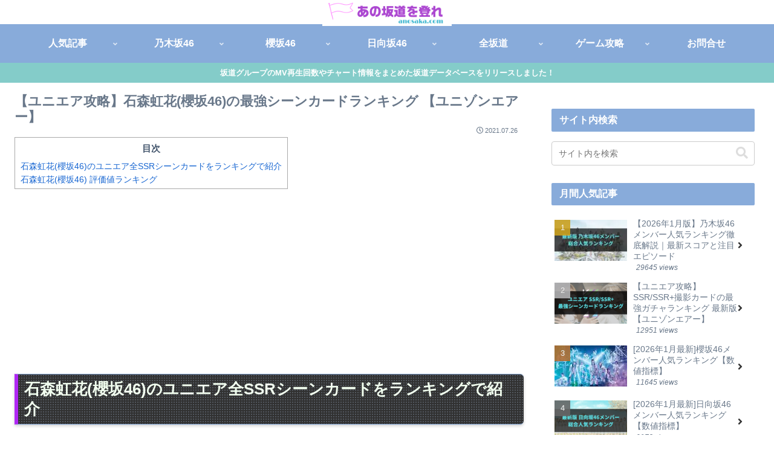

--- FILE ---
content_type: text/html; charset=UTF-8
request_url: https://anosaka.com/uniair-ishimori-ssr
body_size: 51703
content:
<!doctype html><html lang="ja"><head><meta charset="utf-8"><meta name="viewport" content="width=device-width, initial-scale=1.0, viewport-fit=cover"><meta name="referrer" content="no-referrer-when-downgrade"><meta name="format-detection" content="telephone=no"> <link rel='stylesheet' id='toc-screen-css' href='https://anosaka.com/wp-content/plugins/table-of-contents-plus/screen.min.css?ver=2411.1&#038;fver=20250804124122' media='all'/><style id='toc-screen-inline-css'>div#toc_container ul li{font-size:94%}</style><link rel='stylesheet' id='yyi_rinker_stylesheet-css' href='https://anosaka.com/wp-content/cache/autoptimize/css/autoptimize_single_bd255632a527e215427cf7ab279f7f75.css?v=1.11.1&#038;ver=6.9&#038;fver=20241118025747' media='all'/><link rel='stylesheet' id='cocoon-style-css' href='https://anosaka.com/wp-content/cache/autoptimize/css/autoptimize_single_5541934bdda81562523e509a5738d0b9.css?ver=6.9&#038;fver=20250915113421' media='all'/><style id='cocoon-keyframes-css' media='all'>@keyframes shine{0%{transform:scale(0) rotate(45deg);opacity:0}80%{transform:scale(0) rotate(45deg);opacity:.5}81%{transform:scale(4) rotate(45deg);opacity:1}100%{transform:scale(50) rotate(45deg);opacity:0}}</style><link rel='stylesheet' id='font-awesome-style-css' href='https://anosaka.com/wp-content/themes/cocoon-master/webfonts/fontawesome5/css/A.all.min.css,qver=6.9,afver=20250915113421.pagespeed.cf.DZzERmZbAt.css' media='all'/><link rel='stylesheet' id='font-awesome5-update-style-css' href='https://anosaka.com/wp-content/cache/autoptimize/css/autoptimize_single_66597492b9d7258f5250ca427ae5d14a.css?ver=6.9&#038;fver=20250915113421' media='all'/><link rel='stylesheet' id='icomoon-style-css' href='https://anosaka.com/wp-content/cache/autoptimize/css/autoptimize_single_4e95085c164c570b391ba0dff4fbb8b1.css?v=2.7.0.2&#038;ver=6.9&#038;fver=20250915113421' media='all'/><style id='icomoon-style-inline-css'>@font-face{font-family:'icomoon';src:url(https://anosaka.com/wp-content/themes/cocoon-master/webfonts/icomoon/fonts/icomoon.woff?v=2.7.0.2) format('woff');font-weight:normal;font-style:normal;font-display:swap}</style><link rel='stylesheet' id='baguettebox-style-css' href='https://anosaka.com/wp-content/themes/cocoon-master/plugins/baguettebox/dist/baguetteBox.min.css?ver=6.9&#038;fver=20250915113421' media='all'/><link rel='stylesheet' id='cocoon-skin-style-css' href='https://anosaka.com/wp-content/cache/autoptimize/css/A.autoptimize_single_0afb7875e9fe0b763bf0df6948f32929.css,qver=6.9,afver=20250915113421.pagespeed.cf.ym3cEYwZ1y.css' media='all'/><style id='cocoon-skin-style-inline-css'>.header .header-in{min-height:40px}.main{width:860px}.sidebar{width:376px}@media screen and (max-width:1255px){.wrap{width:auto}.main,.sidebar,.sidebar-left .main,.sidebar-left .sidebar{margin:0 .5%}.main{width:67.4%}.sidebar{padding:1.5%;width:30%}.entry-card-thumb{width:38%}.entry-card-content{margin-left:40%}}body::after{content:url(https://anosaka.com/wp-content/themes/cocoon-master/lib/analytics/access.php?post_id=9243&post_type=post)!important;visibility:hidden;position:absolute;bottom:0;right:0;width:1px;height:1px;overflow:hidden;display:inline!important}.logo-header img{height:40px;width:auto}.fixed-header .logo-header img{height:auto}.logo-header img{width:214px;height:auto}.fixed-header .logo-header img{width:auto}@media screen and (max-width:834px){.header div.header-in{min-height:40px}}#respond{inset:0;position:absolute;visibility:hidden}.entry-content>*,.demo .entry-content p{line-height:1.6}.entry-content>*,.mce-content-body>*,.article p,.demo .entry-content p,.article dl,.article ul,.article ol,.article blockquote,.article pre,.article table,.article .toc,.body .article,.body .column-wrap,.body .new-entry-cards,.body .popular-entry-cards,.body .navi-entry-cards,.body .box-menus,.body .ranking-item,.body .rss-entry-cards,.body .widget,.body .author-box,.body .blogcard-wrap,.body .login-user-only,.body .information-box,.body .question-box,.body .alert-box,.body .information,.body .question,.body .alert,.body .memo-box,.body .comment-box,.body .common-icon-box,.body .blank-box,.body .button-block,.body .micro-bottom,.body .caption-box,.body .tab-caption-box,.body .label-box,.body .toggle-wrap,.body .wp-block-image,.body .booklink-box,.body .kaerebalink-box,.body .tomarebalink-box,.body .product-item-box,.body .speech-wrap,.body .wp-block-categories,.body .wp-block-archives,.body .wp-block-archives-dropdown,.body .wp-block-calendar,.body .ad-area,.body .wp-block-gallery,.body .wp-block-audio,.body .wp-block-cover,.body .wp-block-file,.body .wp-block-media-text,.body .wp-block-video,.body .wp-block-buttons,.body .wp-block-columns,.body .wp-block-separator,.body .components-placeholder,.body .wp-block-search,.body .wp-block-social-links,.body .timeline-box,.body .blogcard-type,.body .btn-wrap,.body .btn-wrap a,.body .block-box,.body .wp-block-embed,.body .wp-block-group,.body .wp-block-table,.body .scrollable-table,.body .wp-block-separator,.body .wp-block,.body .video-container,.comment-area,.related-entries,.pager-post-navi,.comment-respond{margin-bottom:1.1em}.is-root-container>*{margin-bottom:1.1em!important}.article h2,.article h3,.article h4,.article h5,.article h6{margin-bottom:.99em}@media screen and (max-width:480px){.body,.menu-content{font-size:14px}}@media screen and (max-width:781px){.wp-block-column{margin-bottom:1.1em}}@media screen and (max-width:834px){.container .column-wrap{gap:1.1em}}.article .micro-top{margin-bottom:.22em}.article .micro-bottom{margin-top:-.99em}.article .micro-balloon{margin-bottom:.55em}.article .micro-bottom.micro-balloon{margin-top:-.77em}.blank-box.bb-key-color{border-color:#19448e}.iic-key-color li::before{color:#19448e}.blank-box.bb-tab.bb-key-color::before{background-color:#19448e}.tb-key-color .toggle-button{border:1px solid #19448e;background:#19448e;color:#fff}.tb-key-color .toggle-button::before{color:#ccc}.tb-key-color .toggle-checkbox:checked~.toggle-content{border-color:#19448e}.cb-key-color.caption-box{border-color:#19448e}.cb-key-color .caption-box-label{background-color:#19448e;color:#fff}.tcb-key-color .tab-caption-box-label{background-color:#19448e;color:#fff}.tcb-key-color .tab-caption-box-content{border-color:#19448e}.lb-key-color .label-box-content{border-color:#19448e}.mc-key-color{background-color:#19448e;color:#fff;border:none}.mc-key-color.micro-bottom::after{border-bottom-color:#19448e;border-top-color:transparent}.mc-key-color::before{border-top-color:transparent;border-bottom-color:transparent}.mc-key-color::after{border-top-color:#19448e}.btn-key-color,.btn-wrap.btn-wrap-key-color>a{background-color:#19448e}.has-text-color.has-key-color-color{color:#19448e}.has-background.has-key-color-background-color{background-color:#19448e}.body.article,body#tinymce.wp-editor{background-color:#fff}.body.article,.editor-post-title__block .editor-post-title__input,body#tinymce.wp-editor{color:#333}html .body .has-key-color-background-color{background-color:#19448e}html .body .has-key-color-color{color:#19448e}html .body .has-key-color-border-color{border-color:#19448e}html .body .btn-wrap.has-key-color-background-color>a{background-color:#19448e}html .body .btn-wrap.has-key-color-color>a{color:#19448e}html .body .btn-wrap.has-key-color-border-color>a{border-color:#19448e}html .body .bb-tab.has-key-color-border-color .bb-label{background-color:#19448e}html .body .toggle-wrap.has-key-color-border-color:not(.not-nested-style) .toggle-button{background-color:#19448e}html .body .toggle-wrap.has-key-color-border-color:not(.not-nested-style) .toggle-button,html .body .toggle-wrap.has-key-color-border-color:not(.not-nested-style) .toggle-content{border-color:#19448e}html .body .toggle-wrap.has-key-color-background-color:not(.not-nested-style) .toggle-content{background-color:#19448e}html .body .toggle-wrap.has-key-color-color:not(.not-nested-style) .toggle-content{color:#19448e}html .body .iconlist-box.has-key-color-icon-color li::before{color:#19448e}.micro-text.has-key-color-color{color:#19448e}html .body .micro-balloon.has-key-color-color{color:#19448e}html .body .micro-balloon.has-key-color-background-color{background-color:#19448e;border-color:transparent}html .body .micro-balloon.has-key-color-background-color.micro-bottom::after{border-bottom-color:#19448e;border-top-color:transparent}html .body .micro-balloon.has-key-color-background-color::before{border-top-color:transparent;border-bottom-color:transparent}html .body .micro-balloon.has-key-color-background-color::after{border-top-color:#19448e}html .body .micro-balloon.has-border-color.has-key-color-border-color{border-color:#19448e}html .body .micro-balloon.micro-top.has-key-color-border-color::before{border-top-color:#19448e}html .body .micro-balloon.micro-bottom.has-key-color-border-color::before{border-bottom-color:#19448e}html .body .caption-box.has-key-color-border-color:not(.not-nested-style) .box-label{background-color:#19448e}html .body .tab-caption-box.has-key-color-border-color:not(.not-nested-style) .box-label{background-color:#19448e}html .body .tab-caption-box.has-key-color-border-color:not(.not-nested-style) .box-content{border-color:#19448e}html .body .tab-caption-box.has-key-color-background-color:not(.not-nested-style) .box-content{background-color:#19448e}html .body .tab-caption-box.has-key-color-color:not(.not-nested-style) .box-content{color:#19448e}html .body .label-box.has-key-color-border-color:not(.not-nested-style) .box-content{border-color:#19448e}html .body .label-box.has-key-color-background-color:not(.not-nested-style) .box-content{background-color:#19448e}html .body .label-box.has-key-color-color:not(.not-nested-style) .box-content{color:#19448e}html .body .speech-wrap:not(.not-nested-style) .speech-balloon.has-key-color-background-color{background-color:#19448e}html .body .speech-wrap:not(.not-nested-style) .speech-balloon.has-text-color.has-key-color-color{color:#19448e}html .body .speech-wrap:not(.not-nested-style) .speech-balloon.has-key-color-border-color{border-color:#19448e}html .body .speech-wrap.sbp-l:not(.not-nested-style) .speech-balloon.has-key-color-border-color::before{border-right-color:#19448e}html .body .speech-wrap.sbp-r:not(.not-nested-style) .speech-balloon.has-key-color-border-color::before{border-left-color:#19448e}html .body .speech-wrap.sbp-l:not(.not-nested-style) .speech-balloon.has-key-color-background-color::after{border-right-color:#19448e}html .body .speech-wrap.sbp-r:not(.not-nested-style) .speech-balloon.has-key-color-background-color::after{border-left-color:#19448e}html .body .speech-wrap.sbs-line.sbp-r:not(.not-nested-style) .speech-balloon.has-key-color-background-color{background-color:#19448e}html .body .speech-wrap.sbs-line.sbp-r:not(.not-nested-style) .speech-balloon.has-key-color-border-color{border-color:#19448e}html .body .speech-wrap.sbs-think:not(.not-nested-style) .speech-balloon.has-key-color-border-color::before,html .body .speech-wrap.sbs-think:not(.not-nested-style) .speech-balloon.has-key-color-border-color::after{border-color:#19448e}html .body .speech-wrap.sbs-think:not(.not-nested-style) .speech-balloon.has-key-color-background-color::before,html .body .speech-wrap.sbs-think:not(.not-nested-style) .speech-balloon.has-key-color-background-color::after{background-color:#19448e}html .body .speech-wrap.sbs-think:not(.not-nested-style) .speech-balloon.has-key-color-border-color::before{border-color:#19448e}html .body .timeline-box.has-key-color-point-color:not(.not-nested-style) .timeline-item::before{background-color:#19448e}.has-key-color-border-color.is-style-accordion:not(.not-nested-style) .faq-question{background-color:#19448e}html .body .has-key-color-question-color:not(.not-nested-style) .faq-question-label{color:#19448e}html .body .has-key-color-question-color.has-border-color:not(.not-nested-style) .faq-question-label{color:#19448e}html .body .has-key-color-answer-color:not(.not-nested-style) .faq-answer-label{color:#19448e}html .body .is-style-square.has-key-color-question-color:not(.not-nested-style) .faq-question-label{color:#fff;background-color:#19448e}html .body .is-style-square.has-key-color-answer-color:not(.not-nested-style) .faq-answer-label{color:#fff;background-color:#19448e}html .body .has-red-background-color{background-color:#e60033}html .body .has-red-color{color:#e60033}html .body .has-red-border-color{border-color:#e60033}html .body .btn-wrap.has-red-background-color>a{background-color:#e60033}html .body .btn-wrap.has-red-color>a{color:#e60033}html .body .btn-wrap.has-red-border-color>a{border-color:#e60033}html .body .bb-tab.has-red-border-color .bb-label{background-color:#e60033}html .body .toggle-wrap.has-red-border-color:not(.not-nested-style) .toggle-button{background-color:#e60033}html .body .toggle-wrap.has-red-border-color:not(.not-nested-style) .toggle-button,html .body .toggle-wrap.has-red-border-color:not(.not-nested-style) .toggle-content{border-color:#e60033}html .body .toggle-wrap.has-red-background-color:not(.not-nested-style) .toggle-content{background-color:#e60033}html .body .toggle-wrap.has-red-color:not(.not-nested-style) .toggle-content{color:#e60033}html .body .iconlist-box.has-red-icon-color li::before{color:#e60033}.micro-text.has-red-color{color:#e60033}html .body .micro-balloon.has-red-color{color:#e60033}html .body .micro-balloon.has-red-background-color{background-color:#e60033;border-color:transparent}html .body .micro-balloon.has-red-background-color.micro-bottom::after{border-bottom-color:#e60033;border-top-color:transparent}html .body .micro-balloon.has-red-background-color::before{border-top-color:transparent;border-bottom-color:transparent}html .body .micro-balloon.has-red-background-color::after{border-top-color:#e60033}html .body .micro-balloon.has-border-color.has-red-border-color{border-color:#e60033}html .body .micro-balloon.micro-top.has-red-border-color::before{border-top-color:#e60033}html .body .micro-balloon.micro-bottom.has-red-border-color::before{border-bottom-color:#e60033}html .body .caption-box.has-red-border-color:not(.not-nested-style) .box-label{background-color:#e60033}html .body .tab-caption-box.has-red-border-color:not(.not-nested-style) .box-label{background-color:#e60033}html .body .tab-caption-box.has-red-border-color:not(.not-nested-style) .box-content{border-color:#e60033}html .body .tab-caption-box.has-red-background-color:not(.not-nested-style) .box-content{background-color:#e60033}html .body .tab-caption-box.has-red-color:not(.not-nested-style) .box-content{color:#e60033}html .body .label-box.has-red-border-color:not(.not-nested-style) .box-content{border-color:#e60033}html .body .label-box.has-red-background-color:not(.not-nested-style) .box-content{background-color:#e60033}html .body .label-box.has-red-color:not(.not-nested-style) .box-content{color:#e60033}html .body .speech-wrap:not(.not-nested-style) .speech-balloon.has-red-background-color{background-color:#e60033}html .body .speech-wrap:not(.not-nested-style) .speech-balloon.has-text-color.has-red-color{color:#e60033}html .body .speech-wrap:not(.not-nested-style) .speech-balloon.has-red-border-color{border-color:#e60033}html .body .speech-wrap.sbp-l:not(.not-nested-style) .speech-balloon.has-red-border-color::before{border-right-color:#e60033}html .body .speech-wrap.sbp-r:not(.not-nested-style) .speech-balloon.has-red-border-color::before{border-left-color:#e60033}html .body .speech-wrap.sbp-l:not(.not-nested-style) .speech-balloon.has-red-background-color::after{border-right-color:#e60033}html .body .speech-wrap.sbp-r:not(.not-nested-style) .speech-balloon.has-red-background-color::after{border-left-color:#e60033}html .body .speech-wrap.sbs-line.sbp-r:not(.not-nested-style) .speech-balloon.has-red-background-color{background-color:#e60033}html .body .speech-wrap.sbs-line.sbp-r:not(.not-nested-style) .speech-balloon.has-red-border-color{border-color:#e60033}html .body .speech-wrap.sbs-think:not(.not-nested-style) .speech-balloon.has-red-border-color::before,html .body .speech-wrap.sbs-think:not(.not-nested-style) .speech-balloon.has-red-border-color::after{border-color:#e60033}html .body .speech-wrap.sbs-think:not(.not-nested-style) .speech-balloon.has-red-background-color::before,html .body .speech-wrap.sbs-think:not(.not-nested-style) .speech-balloon.has-red-background-color::after{background-color:#e60033}html .body .speech-wrap.sbs-think:not(.not-nested-style) .speech-balloon.has-red-border-color::before{border-color:#e60033}html .body .timeline-box.has-red-point-color:not(.not-nested-style) .timeline-item::before{background-color:#e60033}.has-red-border-color.is-style-accordion:not(.not-nested-style) .faq-question{background-color:#e60033}html .body .has-red-question-color:not(.not-nested-style) .faq-question-label{color:#e60033}html .body .has-red-question-color.has-border-color:not(.not-nested-style) .faq-question-label{color:#e60033}html .body .has-red-answer-color:not(.not-nested-style) .faq-answer-label{color:#e60033}html .body .is-style-square.has-red-question-color:not(.not-nested-style) .faq-question-label{color:#fff;background-color:#e60033}html .body .is-style-square.has-red-answer-color:not(.not-nested-style) .faq-answer-label{color:#fff;background-color:#e60033}html .body .has-pink-background-color{background-color:#e95295}html .body .has-pink-color{color:#e95295}html .body .has-pink-border-color{border-color:#e95295}html .body .btn-wrap.has-pink-background-color>a{background-color:#e95295}html .body .btn-wrap.has-pink-color>a{color:#e95295}html .body .btn-wrap.has-pink-border-color>a{border-color:#e95295}html .body .bb-tab.has-pink-border-color .bb-label{background-color:#e95295}html .body .toggle-wrap.has-pink-border-color:not(.not-nested-style) .toggle-button{background-color:#e95295}html .body .toggle-wrap.has-pink-border-color:not(.not-nested-style) .toggle-button,html .body .toggle-wrap.has-pink-border-color:not(.not-nested-style) .toggle-content{border-color:#e95295}html .body .toggle-wrap.has-pink-background-color:not(.not-nested-style) .toggle-content{background-color:#e95295}html .body .toggle-wrap.has-pink-color:not(.not-nested-style) .toggle-content{color:#e95295}html .body .iconlist-box.has-pink-icon-color li::before{color:#e95295}.micro-text.has-pink-color{color:#e95295}html .body .micro-balloon.has-pink-color{color:#e95295}html .body .micro-balloon.has-pink-background-color{background-color:#e95295;border-color:transparent}html .body .micro-balloon.has-pink-background-color.micro-bottom::after{border-bottom-color:#e95295;border-top-color:transparent}html .body .micro-balloon.has-pink-background-color::before{border-top-color:transparent;border-bottom-color:transparent}html .body .micro-balloon.has-pink-background-color::after{border-top-color:#e95295}html .body .micro-balloon.has-border-color.has-pink-border-color{border-color:#e95295}html .body .micro-balloon.micro-top.has-pink-border-color::before{border-top-color:#e95295}html .body .micro-balloon.micro-bottom.has-pink-border-color::before{border-bottom-color:#e95295}html .body .caption-box.has-pink-border-color:not(.not-nested-style) .box-label{background-color:#e95295}html .body .tab-caption-box.has-pink-border-color:not(.not-nested-style) .box-label{background-color:#e95295}html .body .tab-caption-box.has-pink-border-color:not(.not-nested-style) .box-content{border-color:#e95295}html .body .tab-caption-box.has-pink-background-color:not(.not-nested-style) .box-content{background-color:#e95295}html .body .tab-caption-box.has-pink-color:not(.not-nested-style) .box-content{color:#e95295}html .body .label-box.has-pink-border-color:not(.not-nested-style) .box-content{border-color:#e95295}html .body .label-box.has-pink-background-color:not(.not-nested-style) .box-content{background-color:#e95295}html .body .label-box.has-pink-color:not(.not-nested-style) .box-content{color:#e95295}html .body .speech-wrap:not(.not-nested-style) .speech-balloon.has-pink-background-color{background-color:#e95295}html .body .speech-wrap:not(.not-nested-style) .speech-balloon.has-text-color.has-pink-color{color:#e95295}html .body .speech-wrap:not(.not-nested-style) .speech-balloon.has-pink-border-color{border-color:#e95295}html .body .speech-wrap.sbp-l:not(.not-nested-style) .speech-balloon.has-pink-border-color::before{border-right-color:#e95295}html .body .speech-wrap.sbp-r:not(.not-nested-style) .speech-balloon.has-pink-border-color::before{border-left-color:#e95295}html .body .speech-wrap.sbp-l:not(.not-nested-style) .speech-balloon.has-pink-background-color::after{border-right-color:#e95295}html .body .speech-wrap.sbp-r:not(.not-nested-style) .speech-balloon.has-pink-background-color::after{border-left-color:#e95295}html .body .speech-wrap.sbs-line.sbp-r:not(.not-nested-style) .speech-balloon.has-pink-background-color{background-color:#e95295}html .body .speech-wrap.sbs-line.sbp-r:not(.not-nested-style) .speech-balloon.has-pink-border-color{border-color:#e95295}html .body .speech-wrap.sbs-think:not(.not-nested-style) .speech-balloon.has-pink-border-color::before,html .body .speech-wrap.sbs-think:not(.not-nested-style) .speech-balloon.has-pink-border-color::after{border-color:#e95295}html .body .speech-wrap.sbs-think:not(.not-nested-style) .speech-balloon.has-pink-background-color::before,html .body .speech-wrap.sbs-think:not(.not-nested-style) .speech-balloon.has-pink-background-color::after{background-color:#e95295}html .body .speech-wrap.sbs-think:not(.not-nested-style) .speech-balloon.has-pink-border-color::before{border-color:#e95295}html .body .timeline-box.has-pink-point-color:not(.not-nested-style) .timeline-item::before{background-color:#e95295}.has-pink-border-color.is-style-accordion:not(.not-nested-style) .faq-question{background-color:#e95295}html .body .has-pink-question-color:not(.not-nested-style) .faq-question-label{color:#e95295}html .body .has-pink-question-color.has-border-color:not(.not-nested-style) .faq-question-label{color:#e95295}html .body .has-pink-answer-color:not(.not-nested-style) .faq-answer-label{color:#e95295}html .body .is-style-square.has-pink-question-color:not(.not-nested-style) .faq-question-label{color:#fff;background-color:#e95295}html .body .is-style-square.has-pink-answer-color:not(.not-nested-style) .faq-answer-label{color:#fff;background-color:#e95295}html .body .has-purple-background-color{background-color:#884898}html .body .has-purple-color{color:#884898}html .body .has-purple-border-color{border-color:#884898}html .body .btn-wrap.has-purple-background-color>a{background-color:#884898}html .body .btn-wrap.has-purple-color>a{color:#884898}html .body .btn-wrap.has-purple-border-color>a{border-color:#884898}html .body .bb-tab.has-purple-border-color .bb-label{background-color:#884898}html .body .toggle-wrap.has-purple-border-color:not(.not-nested-style) .toggle-button{background-color:#884898}html .body .toggle-wrap.has-purple-border-color:not(.not-nested-style) .toggle-button,html .body .toggle-wrap.has-purple-border-color:not(.not-nested-style) .toggle-content{border-color:#884898}html .body .toggle-wrap.has-purple-background-color:not(.not-nested-style) .toggle-content{background-color:#884898}html .body .toggle-wrap.has-purple-color:not(.not-nested-style) .toggle-content{color:#884898}html .body .iconlist-box.has-purple-icon-color li::before{color:#884898}.micro-text.has-purple-color{color:#884898}html .body .micro-balloon.has-purple-color{color:#884898}html .body .micro-balloon.has-purple-background-color{background-color:#884898;border-color:transparent}html .body .micro-balloon.has-purple-background-color.micro-bottom::after{border-bottom-color:#884898;border-top-color:transparent}html .body .micro-balloon.has-purple-background-color::before{border-top-color:transparent;border-bottom-color:transparent}html .body .micro-balloon.has-purple-background-color::after{border-top-color:#884898}html .body .micro-balloon.has-border-color.has-purple-border-color{border-color:#884898}html .body .micro-balloon.micro-top.has-purple-border-color::before{border-top-color:#884898}html .body .micro-balloon.micro-bottom.has-purple-border-color::before{border-bottom-color:#884898}html .body .caption-box.has-purple-border-color:not(.not-nested-style) .box-label{background-color:#884898}html .body .tab-caption-box.has-purple-border-color:not(.not-nested-style) .box-label{background-color:#884898}html .body .tab-caption-box.has-purple-border-color:not(.not-nested-style) .box-content{border-color:#884898}html .body .tab-caption-box.has-purple-background-color:not(.not-nested-style) .box-content{background-color:#884898}html .body .tab-caption-box.has-purple-color:not(.not-nested-style) .box-content{color:#884898}html .body .label-box.has-purple-border-color:not(.not-nested-style) .box-content{border-color:#884898}html .body .label-box.has-purple-background-color:not(.not-nested-style) .box-content{background-color:#884898}html .body .label-box.has-purple-color:not(.not-nested-style) .box-content{color:#884898}html .body .speech-wrap:not(.not-nested-style) .speech-balloon.has-purple-background-color{background-color:#884898}html .body .speech-wrap:not(.not-nested-style) .speech-balloon.has-text-color.has-purple-color{color:#884898}html .body .speech-wrap:not(.not-nested-style) .speech-balloon.has-purple-border-color{border-color:#884898}html .body .speech-wrap.sbp-l:not(.not-nested-style) .speech-balloon.has-purple-border-color::before{border-right-color:#884898}html .body .speech-wrap.sbp-r:not(.not-nested-style) .speech-balloon.has-purple-border-color::before{border-left-color:#884898}html .body .speech-wrap.sbp-l:not(.not-nested-style) .speech-balloon.has-purple-background-color::after{border-right-color:#884898}html .body .speech-wrap.sbp-r:not(.not-nested-style) .speech-balloon.has-purple-background-color::after{border-left-color:#884898}html .body .speech-wrap.sbs-line.sbp-r:not(.not-nested-style) .speech-balloon.has-purple-background-color{background-color:#884898}html .body .speech-wrap.sbs-line.sbp-r:not(.not-nested-style) .speech-balloon.has-purple-border-color{border-color:#884898}html .body .speech-wrap.sbs-think:not(.not-nested-style) .speech-balloon.has-purple-border-color::before,html .body .speech-wrap.sbs-think:not(.not-nested-style) .speech-balloon.has-purple-border-color::after{border-color:#884898}html .body .speech-wrap.sbs-think:not(.not-nested-style) .speech-balloon.has-purple-background-color::before,html .body .speech-wrap.sbs-think:not(.not-nested-style) .speech-balloon.has-purple-background-color::after{background-color:#884898}html .body .speech-wrap.sbs-think:not(.not-nested-style) .speech-balloon.has-purple-border-color::before{border-color:#884898}html .body .timeline-box.has-purple-point-color:not(.not-nested-style) .timeline-item::before{background-color:#884898}.has-purple-border-color.is-style-accordion:not(.not-nested-style) .faq-question{background-color:#884898}html .body .has-purple-question-color:not(.not-nested-style) .faq-question-label{color:#884898}html .body .has-purple-question-color.has-border-color:not(.not-nested-style) .faq-question-label{color:#884898}html .body .has-purple-answer-color:not(.not-nested-style) .faq-answer-label{color:#884898}html .body .is-style-square.has-purple-question-color:not(.not-nested-style) .faq-question-label{color:#fff;background-color:#884898}html .body .is-style-square.has-purple-answer-color:not(.not-nested-style) .faq-answer-label{color:#fff;background-color:#884898}html .body .has-deep-background-color{background-color:#55295b}html .body .has-deep-color{color:#55295b}html .body .has-deep-border-color{border-color:#55295b}html .body .btn-wrap.has-deep-background-color>a{background-color:#55295b}html .body .btn-wrap.has-deep-color>a{color:#55295b}html .body .btn-wrap.has-deep-border-color>a{border-color:#55295b}html .body .bb-tab.has-deep-border-color .bb-label{background-color:#55295b}html .body .toggle-wrap.has-deep-border-color:not(.not-nested-style) .toggle-button{background-color:#55295b}html .body .toggle-wrap.has-deep-border-color:not(.not-nested-style) .toggle-button,html .body .toggle-wrap.has-deep-border-color:not(.not-nested-style) .toggle-content{border-color:#55295b}html .body .toggle-wrap.has-deep-background-color:not(.not-nested-style) .toggle-content{background-color:#55295b}html .body .toggle-wrap.has-deep-color:not(.not-nested-style) .toggle-content{color:#55295b}html .body .iconlist-box.has-deep-icon-color li::before{color:#55295b}.micro-text.has-deep-color{color:#55295b}html .body .micro-balloon.has-deep-color{color:#55295b}html .body .micro-balloon.has-deep-background-color{background-color:#55295b;border-color:transparent}html .body .micro-balloon.has-deep-background-color.micro-bottom::after{border-bottom-color:#55295b;border-top-color:transparent}html .body .micro-balloon.has-deep-background-color::before{border-top-color:transparent;border-bottom-color:transparent}html .body .micro-balloon.has-deep-background-color::after{border-top-color:#55295b}html .body .micro-balloon.has-border-color.has-deep-border-color{border-color:#55295b}html .body .micro-balloon.micro-top.has-deep-border-color::before{border-top-color:#55295b}html .body .micro-balloon.micro-bottom.has-deep-border-color::before{border-bottom-color:#55295b}html .body .caption-box.has-deep-border-color:not(.not-nested-style) .box-label{background-color:#55295b}html .body .tab-caption-box.has-deep-border-color:not(.not-nested-style) .box-label{background-color:#55295b}html .body .tab-caption-box.has-deep-border-color:not(.not-nested-style) .box-content{border-color:#55295b}html .body .tab-caption-box.has-deep-background-color:not(.not-nested-style) .box-content{background-color:#55295b}html .body .tab-caption-box.has-deep-color:not(.not-nested-style) .box-content{color:#55295b}html .body .label-box.has-deep-border-color:not(.not-nested-style) .box-content{border-color:#55295b}html .body .label-box.has-deep-background-color:not(.not-nested-style) .box-content{background-color:#55295b}html .body .label-box.has-deep-color:not(.not-nested-style) .box-content{color:#55295b}html .body .speech-wrap:not(.not-nested-style) .speech-balloon.has-deep-background-color{background-color:#55295b}html .body .speech-wrap:not(.not-nested-style) .speech-balloon.has-text-color.has-deep-color{color:#55295b}html .body .speech-wrap:not(.not-nested-style) .speech-balloon.has-deep-border-color{border-color:#55295b}html .body .speech-wrap.sbp-l:not(.not-nested-style) .speech-balloon.has-deep-border-color::before{border-right-color:#55295b}html .body .speech-wrap.sbp-r:not(.not-nested-style) .speech-balloon.has-deep-border-color::before{border-left-color:#55295b}html .body .speech-wrap.sbp-l:not(.not-nested-style) .speech-balloon.has-deep-background-color::after{border-right-color:#55295b}html .body .speech-wrap.sbp-r:not(.not-nested-style) .speech-balloon.has-deep-background-color::after{border-left-color:#55295b}html .body .speech-wrap.sbs-line.sbp-r:not(.not-nested-style) .speech-balloon.has-deep-background-color{background-color:#55295b}html .body .speech-wrap.sbs-line.sbp-r:not(.not-nested-style) .speech-balloon.has-deep-border-color{border-color:#55295b}html .body .speech-wrap.sbs-think:not(.not-nested-style) .speech-balloon.has-deep-border-color::before,html .body .speech-wrap.sbs-think:not(.not-nested-style) .speech-balloon.has-deep-border-color::after{border-color:#55295b}html .body .speech-wrap.sbs-think:not(.not-nested-style) .speech-balloon.has-deep-background-color::before,html .body .speech-wrap.sbs-think:not(.not-nested-style) .speech-balloon.has-deep-background-color::after{background-color:#55295b}html .body .speech-wrap.sbs-think:not(.not-nested-style) .speech-balloon.has-deep-border-color::before{border-color:#55295b}html .body .timeline-box.has-deep-point-color:not(.not-nested-style) .timeline-item::before{background-color:#55295b}.has-deep-border-color.is-style-accordion:not(.not-nested-style) .faq-question{background-color:#55295b}html .body .has-deep-question-color:not(.not-nested-style) .faq-question-label{color:#55295b}html .body .has-deep-question-color.has-border-color:not(.not-nested-style) .faq-question-label{color:#55295b}html .body .has-deep-answer-color:not(.not-nested-style) .faq-answer-label{color:#55295b}html .body .is-style-square.has-deep-question-color:not(.not-nested-style) .faq-question-label{color:#fff;background-color:#55295b}html .body .is-style-square.has-deep-answer-color:not(.not-nested-style) .faq-answer-label{color:#fff;background-color:#55295b}html .body .has-indigo-background-color{background-color:#1e50a2}html .body .has-indigo-color{color:#1e50a2}html .body .has-indigo-border-color{border-color:#1e50a2}html .body .btn-wrap.has-indigo-background-color>a{background-color:#1e50a2}html .body .btn-wrap.has-indigo-color>a{color:#1e50a2}html .body .btn-wrap.has-indigo-border-color>a{border-color:#1e50a2}html .body .bb-tab.has-indigo-border-color .bb-label{background-color:#1e50a2}html .body .toggle-wrap.has-indigo-border-color:not(.not-nested-style) .toggle-button{background-color:#1e50a2}html .body .toggle-wrap.has-indigo-border-color:not(.not-nested-style) .toggle-button,html .body .toggle-wrap.has-indigo-border-color:not(.not-nested-style) .toggle-content{border-color:#1e50a2}html .body .toggle-wrap.has-indigo-background-color:not(.not-nested-style) .toggle-content{background-color:#1e50a2}html .body .toggle-wrap.has-indigo-color:not(.not-nested-style) .toggle-content{color:#1e50a2}html .body .iconlist-box.has-indigo-icon-color li::before{color:#1e50a2}.micro-text.has-indigo-color{color:#1e50a2}html .body .micro-balloon.has-indigo-color{color:#1e50a2}html .body .micro-balloon.has-indigo-background-color{background-color:#1e50a2;border-color:transparent}html .body .micro-balloon.has-indigo-background-color.micro-bottom::after{border-bottom-color:#1e50a2;border-top-color:transparent}html .body .micro-balloon.has-indigo-background-color::before{border-top-color:transparent;border-bottom-color:transparent}html .body .micro-balloon.has-indigo-background-color::after{border-top-color:#1e50a2}html .body .micro-balloon.has-border-color.has-indigo-border-color{border-color:#1e50a2}html .body .micro-balloon.micro-top.has-indigo-border-color::before{border-top-color:#1e50a2}html .body .micro-balloon.micro-bottom.has-indigo-border-color::before{border-bottom-color:#1e50a2}html .body .caption-box.has-indigo-border-color:not(.not-nested-style) .box-label{background-color:#1e50a2}html .body .tab-caption-box.has-indigo-border-color:not(.not-nested-style) .box-label{background-color:#1e50a2}html .body .tab-caption-box.has-indigo-border-color:not(.not-nested-style) .box-content{border-color:#1e50a2}html .body .tab-caption-box.has-indigo-background-color:not(.not-nested-style) .box-content{background-color:#1e50a2}html .body .tab-caption-box.has-indigo-color:not(.not-nested-style) .box-content{color:#1e50a2}html .body .label-box.has-indigo-border-color:not(.not-nested-style) .box-content{border-color:#1e50a2}html .body .label-box.has-indigo-background-color:not(.not-nested-style) .box-content{background-color:#1e50a2}html .body .label-box.has-indigo-color:not(.not-nested-style) .box-content{color:#1e50a2}html .body .speech-wrap:not(.not-nested-style) .speech-balloon.has-indigo-background-color{background-color:#1e50a2}html .body .speech-wrap:not(.not-nested-style) .speech-balloon.has-text-color.has-indigo-color{color:#1e50a2}html .body .speech-wrap:not(.not-nested-style) .speech-balloon.has-indigo-border-color{border-color:#1e50a2}html .body .speech-wrap.sbp-l:not(.not-nested-style) .speech-balloon.has-indigo-border-color::before{border-right-color:#1e50a2}html .body .speech-wrap.sbp-r:not(.not-nested-style) .speech-balloon.has-indigo-border-color::before{border-left-color:#1e50a2}html .body .speech-wrap.sbp-l:not(.not-nested-style) .speech-balloon.has-indigo-background-color::after{border-right-color:#1e50a2}html .body .speech-wrap.sbp-r:not(.not-nested-style) .speech-balloon.has-indigo-background-color::after{border-left-color:#1e50a2}html .body .speech-wrap.sbs-line.sbp-r:not(.not-nested-style) .speech-balloon.has-indigo-background-color{background-color:#1e50a2}html .body .speech-wrap.sbs-line.sbp-r:not(.not-nested-style) .speech-balloon.has-indigo-border-color{border-color:#1e50a2}html .body .speech-wrap.sbs-think:not(.not-nested-style) .speech-balloon.has-indigo-border-color::before,html .body .speech-wrap.sbs-think:not(.not-nested-style) .speech-balloon.has-indigo-border-color::after{border-color:#1e50a2}html .body .speech-wrap.sbs-think:not(.not-nested-style) .speech-balloon.has-indigo-background-color::before,html .body .speech-wrap.sbs-think:not(.not-nested-style) .speech-balloon.has-indigo-background-color::after{background-color:#1e50a2}html .body .speech-wrap.sbs-think:not(.not-nested-style) .speech-balloon.has-indigo-border-color::before{border-color:#1e50a2}html .body .timeline-box.has-indigo-point-color:not(.not-nested-style) .timeline-item::before{background-color:#1e50a2}.has-indigo-border-color.is-style-accordion:not(.not-nested-style) .faq-question{background-color:#1e50a2}html .body .has-indigo-question-color:not(.not-nested-style) .faq-question-label{color:#1e50a2}html .body .has-indigo-question-color.has-border-color:not(.not-nested-style) .faq-question-label{color:#1e50a2}html .body .has-indigo-answer-color:not(.not-nested-style) .faq-answer-label{color:#1e50a2}html .body .is-style-square.has-indigo-question-color:not(.not-nested-style) .faq-question-label{color:#fff;background-color:#1e50a2}html .body .is-style-square.has-indigo-answer-color:not(.not-nested-style) .faq-answer-label{color:#fff;background-color:#1e50a2}html .body .has-blue-background-color{background-color:#0095d9}html .body .has-blue-color{color:#0095d9}html .body .has-blue-border-color{border-color:#0095d9}html .body .btn-wrap.has-blue-background-color>a{background-color:#0095d9}html .body .btn-wrap.has-blue-color>a{color:#0095d9}html .body .btn-wrap.has-blue-border-color>a{border-color:#0095d9}html .body .bb-tab.has-blue-border-color .bb-label{background-color:#0095d9}html .body .toggle-wrap.has-blue-border-color:not(.not-nested-style) .toggle-button{background-color:#0095d9}html .body .toggle-wrap.has-blue-border-color:not(.not-nested-style) .toggle-button,html .body .toggle-wrap.has-blue-border-color:not(.not-nested-style) .toggle-content{border-color:#0095d9}html .body .toggle-wrap.has-blue-background-color:not(.not-nested-style) .toggle-content{background-color:#0095d9}html .body .toggle-wrap.has-blue-color:not(.not-nested-style) .toggle-content{color:#0095d9}html .body .iconlist-box.has-blue-icon-color li::before{color:#0095d9}.micro-text.has-blue-color{color:#0095d9}html .body .micro-balloon.has-blue-color{color:#0095d9}html .body .micro-balloon.has-blue-background-color{background-color:#0095d9;border-color:transparent}html .body .micro-balloon.has-blue-background-color.micro-bottom::after{border-bottom-color:#0095d9;border-top-color:transparent}html .body .micro-balloon.has-blue-background-color::before{border-top-color:transparent;border-bottom-color:transparent}html .body .micro-balloon.has-blue-background-color::after{border-top-color:#0095d9}html .body .micro-balloon.has-border-color.has-blue-border-color{border-color:#0095d9}html .body .micro-balloon.micro-top.has-blue-border-color::before{border-top-color:#0095d9}html .body .micro-balloon.micro-bottom.has-blue-border-color::before{border-bottom-color:#0095d9}html .body .caption-box.has-blue-border-color:not(.not-nested-style) .box-label{background-color:#0095d9}html .body .tab-caption-box.has-blue-border-color:not(.not-nested-style) .box-label{background-color:#0095d9}html .body .tab-caption-box.has-blue-border-color:not(.not-nested-style) .box-content{border-color:#0095d9}html .body .tab-caption-box.has-blue-background-color:not(.not-nested-style) .box-content{background-color:#0095d9}html .body .tab-caption-box.has-blue-color:not(.not-nested-style) .box-content{color:#0095d9}html .body .label-box.has-blue-border-color:not(.not-nested-style) .box-content{border-color:#0095d9}html .body .label-box.has-blue-background-color:not(.not-nested-style) .box-content{background-color:#0095d9}html .body .label-box.has-blue-color:not(.not-nested-style) .box-content{color:#0095d9}html .body .speech-wrap:not(.not-nested-style) .speech-balloon.has-blue-background-color{background-color:#0095d9}html .body .speech-wrap:not(.not-nested-style) .speech-balloon.has-text-color.has-blue-color{color:#0095d9}html .body .speech-wrap:not(.not-nested-style) .speech-balloon.has-blue-border-color{border-color:#0095d9}html .body .speech-wrap.sbp-l:not(.not-nested-style) .speech-balloon.has-blue-border-color::before{border-right-color:#0095d9}html .body .speech-wrap.sbp-r:not(.not-nested-style) .speech-balloon.has-blue-border-color::before{border-left-color:#0095d9}html .body .speech-wrap.sbp-l:not(.not-nested-style) .speech-balloon.has-blue-background-color::after{border-right-color:#0095d9}html .body .speech-wrap.sbp-r:not(.not-nested-style) .speech-balloon.has-blue-background-color::after{border-left-color:#0095d9}html .body .speech-wrap.sbs-line.sbp-r:not(.not-nested-style) .speech-balloon.has-blue-background-color{background-color:#0095d9}html .body .speech-wrap.sbs-line.sbp-r:not(.not-nested-style) .speech-balloon.has-blue-border-color{border-color:#0095d9}html .body .speech-wrap.sbs-think:not(.not-nested-style) .speech-balloon.has-blue-border-color::before,html .body .speech-wrap.sbs-think:not(.not-nested-style) .speech-balloon.has-blue-border-color::after{border-color:#0095d9}html .body .speech-wrap.sbs-think:not(.not-nested-style) .speech-balloon.has-blue-background-color::before,html .body .speech-wrap.sbs-think:not(.not-nested-style) .speech-balloon.has-blue-background-color::after{background-color:#0095d9}html .body .speech-wrap.sbs-think:not(.not-nested-style) .speech-balloon.has-blue-border-color::before{border-color:#0095d9}html .body .timeline-box.has-blue-point-color:not(.not-nested-style) .timeline-item::before{background-color:#0095d9}.has-blue-border-color.is-style-accordion:not(.not-nested-style) .faq-question{background-color:#0095d9}html .body .has-blue-question-color:not(.not-nested-style) .faq-question-label{color:#0095d9}html .body .has-blue-question-color.has-border-color:not(.not-nested-style) .faq-question-label{color:#0095d9}html .body .has-blue-answer-color:not(.not-nested-style) .faq-answer-label{color:#0095d9}html .body .is-style-square.has-blue-question-color:not(.not-nested-style) .faq-question-label{color:#fff;background-color:#0095d9}html .body .is-style-square.has-blue-answer-color:not(.not-nested-style) .faq-answer-label{color:#fff;background-color:#0095d9}html .body .has-light-blue-background-color{background-color:#2ca9e1}html .body .has-light-blue-color{color:#2ca9e1}html .body .has-light-blue-border-color{border-color:#2ca9e1}html .body .btn-wrap.has-light-blue-background-color>a{background-color:#2ca9e1}html .body .btn-wrap.has-light-blue-color>a{color:#2ca9e1}html .body .btn-wrap.has-light-blue-border-color>a{border-color:#2ca9e1}html .body .bb-tab.has-light-blue-border-color .bb-label{background-color:#2ca9e1}html .body .toggle-wrap.has-light-blue-border-color:not(.not-nested-style) .toggle-button{background-color:#2ca9e1}html .body .toggle-wrap.has-light-blue-border-color:not(.not-nested-style) .toggle-button,html .body .toggle-wrap.has-light-blue-border-color:not(.not-nested-style) .toggle-content{border-color:#2ca9e1}html .body .toggle-wrap.has-light-blue-background-color:not(.not-nested-style) .toggle-content{background-color:#2ca9e1}html .body .toggle-wrap.has-light-blue-color:not(.not-nested-style) .toggle-content{color:#2ca9e1}html .body .iconlist-box.has-light-blue-icon-color li::before{color:#2ca9e1}.micro-text.has-light-blue-color{color:#2ca9e1}html .body .micro-balloon.has-light-blue-color{color:#2ca9e1}html .body .micro-balloon.has-light-blue-background-color{background-color:#2ca9e1;border-color:transparent}html .body .micro-balloon.has-light-blue-background-color.micro-bottom::after{border-bottom-color:#2ca9e1;border-top-color:transparent}html .body .micro-balloon.has-light-blue-background-color::before{border-top-color:transparent;border-bottom-color:transparent}html .body .micro-balloon.has-light-blue-background-color::after{border-top-color:#2ca9e1}html .body .micro-balloon.has-border-color.has-light-blue-border-color{border-color:#2ca9e1}html .body .micro-balloon.micro-top.has-light-blue-border-color::before{border-top-color:#2ca9e1}html .body .micro-balloon.micro-bottom.has-light-blue-border-color::before{border-bottom-color:#2ca9e1}html .body .caption-box.has-light-blue-border-color:not(.not-nested-style) .box-label{background-color:#2ca9e1}html .body .tab-caption-box.has-light-blue-border-color:not(.not-nested-style) .box-label{background-color:#2ca9e1}html .body .tab-caption-box.has-light-blue-border-color:not(.not-nested-style) .box-content{border-color:#2ca9e1}html .body .tab-caption-box.has-light-blue-background-color:not(.not-nested-style) .box-content{background-color:#2ca9e1}html .body .tab-caption-box.has-light-blue-color:not(.not-nested-style) .box-content{color:#2ca9e1}html .body .label-box.has-light-blue-border-color:not(.not-nested-style) .box-content{border-color:#2ca9e1}html .body .label-box.has-light-blue-background-color:not(.not-nested-style) .box-content{background-color:#2ca9e1}html .body .label-box.has-light-blue-color:not(.not-nested-style) .box-content{color:#2ca9e1}html .body .speech-wrap:not(.not-nested-style) .speech-balloon.has-light-blue-background-color{background-color:#2ca9e1}html .body .speech-wrap:not(.not-nested-style) .speech-balloon.has-text-color.has-light-blue-color{color:#2ca9e1}html .body .speech-wrap:not(.not-nested-style) .speech-balloon.has-light-blue-border-color{border-color:#2ca9e1}html .body .speech-wrap.sbp-l:not(.not-nested-style) .speech-balloon.has-light-blue-border-color::before{border-right-color:#2ca9e1}html .body .speech-wrap.sbp-r:not(.not-nested-style) .speech-balloon.has-light-blue-border-color::before{border-left-color:#2ca9e1}html .body .speech-wrap.sbp-l:not(.not-nested-style) .speech-balloon.has-light-blue-background-color::after{border-right-color:#2ca9e1}html .body .speech-wrap.sbp-r:not(.not-nested-style) .speech-balloon.has-light-blue-background-color::after{border-left-color:#2ca9e1}html .body .speech-wrap.sbs-line.sbp-r:not(.not-nested-style) .speech-balloon.has-light-blue-background-color{background-color:#2ca9e1}html .body .speech-wrap.sbs-line.sbp-r:not(.not-nested-style) .speech-balloon.has-light-blue-border-color{border-color:#2ca9e1}html .body .speech-wrap.sbs-think:not(.not-nested-style) .speech-balloon.has-light-blue-border-color::before,html .body .speech-wrap.sbs-think:not(.not-nested-style) .speech-balloon.has-light-blue-border-color::after{border-color:#2ca9e1}html .body .speech-wrap.sbs-think:not(.not-nested-style) .speech-balloon.has-light-blue-background-color::before,html .body .speech-wrap.sbs-think:not(.not-nested-style) .speech-balloon.has-light-blue-background-color::after{background-color:#2ca9e1}html .body .speech-wrap.sbs-think:not(.not-nested-style) .speech-balloon.has-light-blue-border-color::before{border-color:#2ca9e1}html .body .timeline-box.has-light-blue-point-color:not(.not-nested-style) .timeline-item::before{background-color:#2ca9e1}.has-light-blue-border-color.is-style-accordion:not(.not-nested-style) .faq-question{background-color:#2ca9e1}html .body .has-light-blue-question-color:not(.not-nested-style) .faq-question-label{color:#2ca9e1}html .body .has-light-blue-question-color.has-border-color:not(.not-nested-style) .faq-question-label{color:#2ca9e1}html .body .has-light-blue-answer-color:not(.not-nested-style) .faq-answer-label{color:#2ca9e1}html .body .is-style-square.has-light-blue-question-color:not(.not-nested-style) .faq-question-label{color:#fff;background-color:#2ca9e1}html .body .is-style-square.has-light-blue-answer-color:not(.not-nested-style) .faq-answer-label{color:#fff;background-color:#2ca9e1}html .body .has-cyan-background-color{background-color:#00a3af}html .body .has-cyan-color{color:#00a3af}html .body .has-cyan-border-color{border-color:#00a3af}html .body .btn-wrap.has-cyan-background-color>a{background-color:#00a3af}html .body .btn-wrap.has-cyan-color>a{color:#00a3af}html .body .btn-wrap.has-cyan-border-color>a{border-color:#00a3af}html .body .bb-tab.has-cyan-border-color .bb-label{background-color:#00a3af}html .body .toggle-wrap.has-cyan-border-color:not(.not-nested-style) .toggle-button{background-color:#00a3af}html .body .toggle-wrap.has-cyan-border-color:not(.not-nested-style) .toggle-button,html .body .toggle-wrap.has-cyan-border-color:not(.not-nested-style) .toggle-content{border-color:#00a3af}html .body .toggle-wrap.has-cyan-background-color:not(.not-nested-style) .toggle-content{background-color:#00a3af}html .body .toggle-wrap.has-cyan-color:not(.not-nested-style) .toggle-content{color:#00a3af}html .body .iconlist-box.has-cyan-icon-color li::before{color:#00a3af}.micro-text.has-cyan-color{color:#00a3af}html .body .micro-balloon.has-cyan-color{color:#00a3af}html .body .micro-balloon.has-cyan-background-color{background-color:#00a3af;border-color:transparent}html .body .micro-balloon.has-cyan-background-color.micro-bottom::after{border-bottom-color:#00a3af;border-top-color:transparent}html .body .micro-balloon.has-cyan-background-color::before{border-top-color:transparent;border-bottom-color:transparent}html .body .micro-balloon.has-cyan-background-color::after{border-top-color:#00a3af}html .body .micro-balloon.has-border-color.has-cyan-border-color{border-color:#00a3af}html .body .micro-balloon.micro-top.has-cyan-border-color::before{border-top-color:#00a3af}html .body .micro-balloon.micro-bottom.has-cyan-border-color::before{border-bottom-color:#00a3af}html .body .caption-box.has-cyan-border-color:not(.not-nested-style) .box-label{background-color:#00a3af}html .body .tab-caption-box.has-cyan-border-color:not(.not-nested-style) .box-label{background-color:#00a3af}html .body .tab-caption-box.has-cyan-border-color:not(.not-nested-style) .box-content{border-color:#00a3af}html .body .tab-caption-box.has-cyan-background-color:not(.not-nested-style) .box-content{background-color:#00a3af}html .body .tab-caption-box.has-cyan-color:not(.not-nested-style) .box-content{color:#00a3af}html .body .label-box.has-cyan-border-color:not(.not-nested-style) .box-content{border-color:#00a3af}html .body .label-box.has-cyan-background-color:not(.not-nested-style) .box-content{background-color:#00a3af}html .body .label-box.has-cyan-color:not(.not-nested-style) .box-content{color:#00a3af}html .body .speech-wrap:not(.not-nested-style) .speech-balloon.has-cyan-background-color{background-color:#00a3af}html .body .speech-wrap:not(.not-nested-style) .speech-balloon.has-text-color.has-cyan-color{color:#00a3af}html .body .speech-wrap:not(.not-nested-style) .speech-balloon.has-cyan-border-color{border-color:#00a3af}html .body .speech-wrap.sbp-l:not(.not-nested-style) .speech-balloon.has-cyan-border-color::before{border-right-color:#00a3af}html .body .speech-wrap.sbp-r:not(.not-nested-style) .speech-balloon.has-cyan-border-color::before{border-left-color:#00a3af}html .body .speech-wrap.sbp-l:not(.not-nested-style) .speech-balloon.has-cyan-background-color::after{border-right-color:#00a3af}html .body .speech-wrap.sbp-r:not(.not-nested-style) .speech-balloon.has-cyan-background-color::after{border-left-color:#00a3af}html .body .speech-wrap.sbs-line.sbp-r:not(.not-nested-style) .speech-balloon.has-cyan-background-color{background-color:#00a3af}html .body .speech-wrap.sbs-line.sbp-r:not(.not-nested-style) .speech-balloon.has-cyan-border-color{border-color:#00a3af}html .body .speech-wrap.sbs-think:not(.not-nested-style) .speech-balloon.has-cyan-border-color::before,html .body .speech-wrap.sbs-think:not(.not-nested-style) .speech-balloon.has-cyan-border-color::after{border-color:#00a3af}html .body .speech-wrap.sbs-think:not(.not-nested-style) .speech-balloon.has-cyan-background-color::before,html .body .speech-wrap.sbs-think:not(.not-nested-style) .speech-balloon.has-cyan-background-color::after{background-color:#00a3af}html .body .speech-wrap.sbs-think:not(.not-nested-style) .speech-balloon.has-cyan-border-color::before{border-color:#00a3af}html .body .timeline-box.has-cyan-point-color:not(.not-nested-style) .timeline-item::before{background-color:#00a3af}.has-cyan-border-color.is-style-accordion:not(.not-nested-style) .faq-question{background-color:#00a3af}html .body .has-cyan-question-color:not(.not-nested-style) .faq-question-label{color:#00a3af}html .body .has-cyan-question-color.has-border-color:not(.not-nested-style) .faq-question-label{color:#00a3af}html .body .has-cyan-answer-color:not(.not-nested-style) .faq-answer-label{color:#00a3af}html .body .is-style-square.has-cyan-question-color:not(.not-nested-style) .faq-question-label{color:#fff;background-color:#00a3af}html .body .is-style-square.has-cyan-answer-color:not(.not-nested-style) .faq-answer-label{color:#fff;background-color:#00a3af}html .body .has-teal-background-color{background-color:#007b43}html .body .has-teal-color{color:#007b43}html .body .has-teal-border-color{border-color:#007b43}html .body .btn-wrap.has-teal-background-color>a{background-color:#007b43}html .body .btn-wrap.has-teal-color>a{color:#007b43}html .body .btn-wrap.has-teal-border-color>a{border-color:#007b43}html .body .bb-tab.has-teal-border-color .bb-label{background-color:#007b43}html .body .toggle-wrap.has-teal-border-color:not(.not-nested-style) .toggle-button{background-color:#007b43}html .body .toggle-wrap.has-teal-border-color:not(.not-nested-style) .toggle-button,html .body .toggle-wrap.has-teal-border-color:not(.not-nested-style) .toggle-content{border-color:#007b43}html .body .toggle-wrap.has-teal-background-color:not(.not-nested-style) .toggle-content{background-color:#007b43}html .body .toggle-wrap.has-teal-color:not(.not-nested-style) .toggle-content{color:#007b43}html .body .iconlist-box.has-teal-icon-color li::before{color:#007b43}.micro-text.has-teal-color{color:#007b43}html .body .micro-balloon.has-teal-color{color:#007b43}html .body .micro-balloon.has-teal-background-color{background-color:#007b43;border-color:transparent}html .body .micro-balloon.has-teal-background-color.micro-bottom::after{border-bottom-color:#007b43;border-top-color:transparent}html .body .micro-balloon.has-teal-background-color::before{border-top-color:transparent;border-bottom-color:transparent}html .body .micro-balloon.has-teal-background-color::after{border-top-color:#007b43}html .body .micro-balloon.has-border-color.has-teal-border-color{border-color:#007b43}html .body .micro-balloon.micro-top.has-teal-border-color::before{border-top-color:#007b43}html .body .micro-balloon.micro-bottom.has-teal-border-color::before{border-bottom-color:#007b43}html .body .caption-box.has-teal-border-color:not(.not-nested-style) .box-label{background-color:#007b43}html .body .tab-caption-box.has-teal-border-color:not(.not-nested-style) .box-label{background-color:#007b43}html .body .tab-caption-box.has-teal-border-color:not(.not-nested-style) .box-content{border-color:#007b43}html .body .tab-caption-box.has-teal-background-color:not(.not-nested-style) .box-content{background-color:#007b43}html .body .tab-caption-box.has-teal-color:not(.not-nested-style) .box-content{color:#007b43}html .body .label-box.has-teal-border-color:not(.not-nested-style) .box-content{border-color:#007b43}html .body .label-box.has-teal-background-color:not(.not-nested-style) .box-content{background-color:#007b43}html .body .label-box.has-teal-color:not(.not-nested-style) .box-content{color:#007b43}html .body .speech-wrap:not(.not-nested-style) .speech-balloon.has-teal-background-color{background-color:#007b43}html .body .speech-wrap:not(.not-nested-style) .speech-balloon.has-text-color.has-teal-color{color:#007b43}html .body .speech-wrap:not(.not-nested-style) .speech-balloon.has-teal-border-color{border-color:#007b43}html .body .speech-wrap.sbp-l:not(.not-nested-style) .speech-balloon.has-teal-border-color::before{border-right-color:#007b43}html .body .speech-wrap.sbp-r:not(.not-nested-style) .speech-balloon.has-teal-border-color::before{border-left-color:#007b43}html .body .speech-wrap.sbp-l:not(.not-nested-style) .speech-balloon.has-teal-background-color::after{border-right-color:#007b43}html .body .speech-wrap.sbp-r:not(.not-nested-style) .speech-balloon.has-teal-background-color::after{border-left-color:#007b43}html .body .speech-wrap.sbs-line.sbp-r:not(.not-nested-style) .speech-balloon.has-teal-background-color{background-color:#007b43}html .body .speech-wrap.sbs-line.sbp-r:not(.not-nested-style) .speech-balloon.has-teal-border-color{border-color:#007b43}html .body .speech-wrap.sbs-think:not(.not-nested-style) .speech-balloon.has-teal-border-color::before,html .body .speech-wrap.sbs-think:not(.not-nested-style) .speech-balloon.has-teal-border-color::after{border-color:#007b43}html .body .speech-wrap.sbs-think:not(.not-nested-style) .speech-balloon.has-teal-background-color::before,html .body .speech-wrap.sbs-think:not(.not-nested-style) .speech-balloon.has-teal-background-color::after{background-color:#007b43}html .body .speech-wrap.sbs-think:not(.not-nested-style) .speech-balloon.has-teal-border-color::before{border-color:#007b43}html .body .timeline-box.has-teal-point-color:not(.not-nested-style) .timeline-item::before{background-color:#007b43}.has-teal-border-color.is-style-accordion:not(.not-nested-style) .faq-question{background-color:#007b43}html .body .has-teal-question-color:not(.not-nested-style) .faq-question-label{color:#007b43}html .body .has-teal-question-color.has-border-color:not(.not-nested-style) .faq-question-label{color:#007b43}html .body .has-teal-answer-color:not(.not-nested-style) .faq-answer-label{color:#007b43}html .body .is-style-square.has-teal-question-color:not(.not-nested-style) .faq-question-label{color:#fff;background-color:#007b43}html .body .is-style-square.has-teal-answer-color:not(.not-nested-style) .faq-answer-label{color:#fff;background-color:#007b43}html .body .has-green-background-color{background-color:#3eb370}html .body .has-green-color{color:#3eb370}html .body .has-green-border-color{border-color:#3eb370}html .body .btn-wrap.has-green-background-color>a{background-color:#3eb370}html .body .btn-wrap.has-green-color>a{color:#3eb370}html .body .btn-wrap.has-green-border-color>a{border-color:#3eb370}html .body .bb-tab.has-green-border-color .bb-label{background-color:#3eb370}html .body .toggle-wrap.has-green-border-color:not(.not-nested-style) .toggle-button{background-color:#3eb370}html .body .toggle-wrap.has-green-border-color:not(.not-nested-style) .toggle-button,html .body .toggle-wrap.has-green-border-color:not(.not-nested-style) .toggle-content{border-color:#3eb370}html .body .toggle-wrap.has-green-background-color:not(.not-nested-style) .toggle-content{background-color:#3eb370}html .body .toggle-wrap.has-green-color:not(.not-nested-style) .toggle-content{color:#3eb370}html .body .iconlist-box.has-green-icon-color li::before{color:#3eb370}.micro-text.has-green-color{color:#3eb370}html .body .micro-balloon.has-green-color{color:#3eb370}html .body .micro-balloon.has-green-background-color{background-color:#3eb370;border-color:transparent}html .body .micro-balloon.has-green-background-color.micro-bottom::after{border-bottom-color:#3eb370;border-top-color:transparent}html .body .micro-balloon.has-green-background-color::before{border-top-color:transparent;border-bottom-color:transparent}html .body .micro-balloon.has-green-background-color::after{border-top-color:#3eb370}html .body .micro-balloon.has-border-color.has-green-border-color{border-color:#3eb370}html .body .micro-balloon.micro-top.has-green-border-color::before{border-top-color:#3eb370}html .body .micro-balloon.micro-bottom.has-green-border-color::before{border-bottom-color:#3eb370}html .body .caption-box.has-green-border-color:not(.not-nested-style) .box-label{background-color:#3eb370}html .body .tab-caption-box.has-green-border-color:not(.not-nested-style) .box-label{background-color:#3eb370}html .body .tab-caption-box.has-green-border-color:not(.not-nested-style) .box-content{border-color:#3eb370}html .body .tab-caption-box.has-green-background-color:not(.not-nested-style) .box-content{background-color:#3eb370}html .body .tab-caption-box.has-green-color:not(.not-nested-style) .box-content{color:#3eb370}html .body .label-box.has-green-border-color:not(.not-nested-style) .box-content{border-color:#3eb370}html .body .label-box.has-green-background-color:not(.not-nested-style) .box-content{background-color:#3eb370}html .body .label-box.has-green-color:not(.not-nested-style) .box-content{color:#3eb370}html .body .speech-wrap:not(.not-nested-style) .speech-balloon.has-green-background-color{background-color:#3eb370}html .body .speech-wrap:not(.not-nested-style) .speech-balloon.has-text-color.has-green-color{color:#3eb370}html .body .speech-wrap:not(.not-nested-style) .speech-balloon.has-green-border-color{border-color:#3eb370}html .body .speech-wrap.sbp-l:not(.not-nested-style) .speech-balloon.has-green-border-color::before{border-right-color:#3eb370}html .body .speech-wrap.sbp-r:not(.not-nested-style) .speech-balloon.has-green-border-color::before{border-left-color:#3eb370}html .body .speech-wrap.sbp-l:not(.not-nested-style) .speech-balloon.has-green-background-color::after{border-right-color:#3eb370}html .body .speech-wrap.sbp-r:not(.not-nested-style) .speech-balloon.has-green-background-color::after{border-left-color:#3eb370}html .body .speech-wrap.sbs-line.sbp-r:not(.not-nested-style) .speech-balloon.has-green-background-color{background-color:#3eb370}html .body .speech-wrap.sbs-line.sbp-r:not(.not-nested-style) .speech-balloon.has-green-border-color{border-color:#3eb370}html .body .speech-wrap.sbs-think:not(.not-nested-style) .speech-balloon.has-green-border-color::before,html .body .speech-wrap.sbs-think:not(.not-nested-style) .speech-balloon.has-green-border-color::after{border-color:#3eb370}html .body .speech-wrap.sbs-think:not(.not-nested-style) .speech-balloon.has-green-background-color::before,html .body .speech-wrap.sbs-think:not(.not-nested-style) .speech-balloon.has-green-background-color::after{background-color:#3eb370}html .body .speech-wrap.sbs-think:not(.not-nested-style) .speech-balloon.has-green-border-color::before{border-color:#3eb370}html .body .timeline-box.has-green-point-color:not(.not-nested-style) .timeline-item::before{background-color:#3eb370}.has-green-border-color.is-style-accordion:not(.not-nested-style) .faq-question{background-color:#3eb370}html .body .has-green-question-color:not(.not-nested-style) .faq-question-label{color:#3eb370}html .body .has-green-question-color.has-border-color:not(.not-nested-style) .faq-question-label{color:#3eb370}html .body .has-green-answer-color:not(.not-nested-style) .faq-answer-label{color:#3eb370}html .body .is-style-square.has-green-question-color:not(.not-nested-style) .faq-question-label{color:#fff;background-color:#3eb370}html .body .is-style-square.has-green-answer-color:not(.not-nested-style) .faq-answer-label{color:#fff;background-color:#3eb370}html .body .has-light-green-background-color{background-color:#8bc34a}html .body .has-light-green-color{color:#8bc34a}html .body .has-light-green-border-color{border-color:#8bc34a}html .body .btn-wrap.has-light-green-background-color>a{background-color:#8bc34a}html .body .btn-wrap.has-light-green-color>a{color:#8bc34a}html .body .btn-wrap.has-light-green-border-color>a{border-color:#8bc34a}html .body .bb-tab.has-light-green-border-color .bb-label{background-color:#8bc34a}html .body .toggle-wrap.has-light-green-border-color:not(.not-nested-style) .toggle-button{background-color:#8bc34a}html .body .toggle-wrap.has-light-green-border-color:not(.not-nested-style) .toggle-button,html .body .toggle-wrap.has-light-green-border-color:not(.not-nested-style) .toggle-content{border-color:#8bc34a}html .body .toggle-wrap.has-light-green-background-color:not(.not-nested-style) .toggle-content{background-color:#8bc34a}html .body .toggle-wrap.has-light-green-color:not(.not-nested-style) .toggle-content{color:#8bc34a}html .body .iconlist-box.has-light-green-icon-color li::before{color:#8bc34a}.micro-text.has-light-green-color{color:#8bc34a}html .body .micro-balloon.has-light-green-color{color:#8bc34a}html .body .micro-balloon.has-light-green-background-color{background-color:#8bc34a;border-color:transparent}html .body .micro-balloon.has-light-green-background-color.micro-bottom::after{border-bottom-color:#8bc34a;border-top-color:transparent}html .body .micro-balloon.has-light-green-background-color::before{border-top-color:transparent;border-bottom-color:transparent}html .body .micro-balloon.has-light-green-background-color::after{border-top-color:#8bc34a}html .body .micro-balloon.has-border-color.has-light-green-border-color{border-color:#8bc34a}html .body .micro-balloon.micro-top.has-light-green-border-color::before{border-top-color:#8bc34a}html .body .micro-balloon.micro-bottom.has-light-green-border-color::before{border-bottom-color:#8bc34a}html .body .caption-box.has-light-green-border-color:not(.not-nested-style) .box-label{background-color:#8bc34a}html .body .tab-caption-box.has-light-green-border-color:not(.not-nested-style) .box-label{background-color:#8bc34a}html .body .tab-caption-box.has-light-green-border-color:not(.not-nested-style) .box-content{border-color:#8bc34a}html .body .tab-caption-box.has-light-green-background-color:not(.not-nested-style) .box-content{background-color:#8bc34a}html .body .tab-caption-box.has-light-green-color:not(.not-nested-style) .box-content{color:#8bc34a}html .body .label-box.has-light-green-border-color:not(.not-nested-style) .box-content{border-color:#8bc34a}html .body .label-box.has-light-green-background-color:not(.not-nested-style) .box-content{background-color:#8bc34a}html .body .label-box.has-light-green-color:not(.not-nested-style) .box-content{color:#8bc34a}html .body .speech-wrap:not(.not-nested-style) .speech-balloon.has-light-green-background-color{background-color:#8bc34a}html .body .speech-wrap:not(.not-nested-style) .speech-balloon.has-text-color.has-light-green-color{color:#8bc34a}html .body .speech-wrap:not(.not-nested-style) .speech-balloon.has-light-green-border-color{border-color:#8bc34a}html .body .speech-wrap.sbp-l:not(.not-nested-style) .speech-balloon.has-light-green-border-color::before{border-right-color:#8bc34a}html .body .speech-wrap.sbp-r:not(.not-nested-style) .speech-balloon.has-light-green-border-color::before{border-left-color:#8bc34a}html .body .speech-wrap.sbp-l:not(.not-nested-style) .speech-balloon.has-light-green-background-color::after{border-right-color:#8bc34a}html .body .speech-wrap.sbp-r:not(.not-nested-style) .speech-balloon.has-light-green-background-color::after{border-left-color:#8bc34a}html .body .speech-wrap.sbs-line.sbp-r:not(.not-nested-style) .speech-balloon.has-light-green-background-color{background-color:#8bc34a}html .body .speech-wrap.sbs-line.sbp-r:not(.not-nested-style) .speech-balloon.has-light-green-border-color{border-color:#8bc34a}html .body .speech-wrap.sbs-think:not(.not-nested-style) .speech-balloon.has-light-green-border-color::before,html .body .speech-wrap.sbs-think:not(.not-nested-style) .speech-balloon.has-light-green-border-color::after{border-color:#8bc34a}html .body .speech-wrap.sbs-think:not(.not-nested-style) .speech-balloon.has-light-green-background-color::before,html .body .speech-wrap.sbs-think:not(.not-nested-style) .speech-balloon.has-light-green-background-color::after{background-color:#8bc34a}html .body .speech-wrap.sbs-think:not(.not-nested-style) .speech-balloon.has-light-green-border-color::before{border-color:#8bc34a}html .body .timeline-box.has-light-green-point-color:not(.not-nested-style) .timeline-item::before{background-color:#8bc34a}.has-light-green-border-color.is-style-accordion:not(.not-nested-style) .faq-question{background-color:#8bc34a}html .body .has-light-green-question-color:not(.not-nested-style) .faq-question-label{color:#8bc34a}html .body .has-light-green-question-color.has-border-color:not(.not-nested-style) .faq-question-label{color:#8bc34a}html .body .has-light-green-answer-color:not(.not-nested-style) .faq-answer-label{color:#8bc34a}html .body .is-style-square.has-light-green-question-color:not(.not-nested-style) .faq-question-label{color:#fff;background-color:#8bc34a}html .body .is-style-square.has-light-green-answer-color:not(.not-nested-style) .faq-answer-label{color:#fff;background-color:#8bc34a}html .body .has-lime-background-color{background-color:#c3d825}html .body .has-lime-color{color:#c3d825}html .body .has-lime-border-color{border-color:#c3d825}html .body .btn-wrap.has-lime-background-color>a{background-color:#c3d825}html .body .btn-wrap.has-lime-color>a{color:#c3d825}html .body .btn-wrap.has-lime-border-color>a{border-color:#c3d825}html .body .bb-tab.has-lime-border-color .bb-label{background-color:#c3d825}html .body .toggle-wrap.has-lime-border-color:not(.not-nested-style) .toggle-button{background-color:#c3d825}html .body .toggle-wrap.has-lime-border-color:not(.not-nested-style) .toggle-button,html .body .toggle-wrap.has-lime-border-color:not(.not-nested-style) .toggle-content{border-color:#c3d825}html .body .toggle-wrap.has-lime-background-color:not(.not-nested-style) .toggle-content{background-color:#c3d825}html .body .toggle-wrap.has-lime-color:not(.not-nested-style) .toggle-content{color:#c3d825}html .body .iconlist-box.has-lime-icon-color li::before{color:#c3d825}.micro-text.has-lime-color{color:#c3d825}html .body .micro-balloon.has-lime-color{color:#c3d825}html .body .micro-balloon.has-lime-background-color{background-color:#c3d825;border-color:transparent}html .body .micro-balloon.has-lime-background-color.micro-bottom::after{border-bottom-color:#c3d825;border-top-color:transparent}html .body .micro-balloon.has-lime-background-color::before{border-top-color:transparent;border-bottom-color:transparent}html .body .micro-balloon.has-lime-background-color::after{border-top-color:#c3d825}html .body .micro-balloon.has-border-color.has-lime-border-color{border-color:#c3d825}html .body .micro-balloon.micro-top.has-lime-border-color::before{border-top-color:#c3d825}html .body .micro-balloon.micro-bottom.has-lime-border-color::before{border-bottom-color:#c3d825}html .body .caption-box.has-lime-border-color:not(.not-nested-style) .box-label{background-color:#c3d825}html .body .tab-caption-box.has-lime-border-color:not(.not-nested-style) .box-label{background-color:#c3d825}html .body .tab-caption-box.has-lime-border-color:not(.not-nested-style) .box-content{border-color:#c3d825}html .body .tab-caption-box.has-lime-background-color:not(.not-nested-style) .box-content{background-color:#c3d825}html .body .tab-caption-box.has-lime-color:not(.not-nested-style) .box-content{color:#c3d825}html .body .label-box.has-lime-border-color:not(.not-nested-style) .box-content{border-color:#c3d825}html .body .label-box.has-lime-background-color:not(.not-nested-style) .box-content{background-color:#c3d825}html .body .label-box.has-lime-color:not(.not-nested-style) .box-content{color:#c3d825}html .body .speech-wrap:not(.not-nested-style) .speech-balloon.has-lime-background-color{background-color:#c3d825}html .body .speech-wrap:not(.not-nested-style) .speech-balloon.has-text-color.has-lime-color{color:#c3d825}html .body .speech-wrap:not(.not-nested-style) .speech-balloon.has-lime-border-color{border-color:#c3d825}html .body .speech-wrap.sbp-l:not(.not-nested-style) .speech-balloon.has-lime-border-color::before{border-right-color:#c3d825}html .body .speech-wrap.sbp-r:not(.not-nested-style) .speech-balloon.has-lime-border-color::before{border-left-color:#c3d825}html .body .speech-wrap.sbp-l:not(.not-nested-style) .speech-balloon.has-lime-background-color::after{border-right-color:#c3d825}html .body .speech-wrap.sbp-r:not(.not-nested-style) .speech-balloon.has-lime-background-color::after{border-left-color:#c3d825}html .body .speech-wrap.sbs-line.sbp-r:not(.not-nested-style) .speech-balloon.has-lime-background-color{background-color:#c3d825}html .body .speech-wrap.sbs-line.sbp-r:not(.not-nested-style) .speech-balloon.has-lime-border-color{border-color:#c3d825}html .body .speech-wrap.sbs-think:not(.not-nested-style) .speech-balloon.has-lime-border-color::before,html .body .speech-wrap.sbs-think:not(.not-nested-style) .speech-balloon.has-lime-border-color::after{border-color:#c3d825}html .body .speech-wrap.sbs-think:not(.not-nested-style) .speech-balloon.has-lime-background-color::before,html .body .speech-wrap.sbs-think:not(.not-nested-style) .speech-balloon.has-lime-background-color::after{background-color:#c3d825}html .body .speech-wrap.sbs-think:not(.not-nested-style) .speech-balloon.has-lime-border-color::before{border-color:#c3d825}html .body .timeline-box.has-lime-point-color:not(.not-nested-style) .timeline-item::before{background-color:#c3d825}.has-lime-border-color.is-style-accordion:not(.not-nested-style) .faq-question{background-color:#c3d825}html .body .has-lime-question-color:not(.not-nested-style) .faq-question-label{color:#c3d825}html .body .has-lime-question-color.has-border-color:not(.not-nested-style) .faq-question-label{color:#c3d825}html .body .has-lime-answer-color:not(.not-nested-style) .faq-answer-label{color:#c3d825}html .body .is-style-square.has-lime-question-color:not(.not-nested-style) .faq-question-label{color:#fff;background-color:#c3d825}html .body .is-style-square.has-lime-answer-color:not(.not-nested-style) .faq-answer-label{color:#fff;background-color:#c3d825}html .body .has-yellow-background-color{background-color:#ffd900}html .body .has-yellow-color{color:#ffd900}html .body .has-yellow-border-color{border-color:#ffd900}html .body .btn-wrap.has-yellow-background-color>a{background-color:#ffd900}html .body .btn-wrap.has-yellow-color>a{color:#ffd900}html .body .btn-wrap.has-yellow-border-color>a{border-color:#ffd900}html .body .bb-tab.has-yellow-border-color .bb-label{background-color:#ffd900}html .body .toggle-wrap.has-yellow-border-color:not(.not-nested-style) .toggle-button{background-color:#ffd900}html .body .toggle-wrap.has-yellow-border-color:not(.not-nested-style) .toggle-button,html .body .toggle-wrap.has-yellow-border-color:not(.not-nested-style) .toggle-content{border-color:#ffd900}html .body .toggle-wrap.has-yellow-background-color:not(.not-nested-style) .toggle-content{background-color:#ffd900}html .body .toggle-wrap.has-yellow-color:not(.not-nested-style) .toggle-content{color:#ffd900}html .body .iconlist-box.has-yellow-icon-color li::before{color:#ffd900}.micro-text.has-yellow-color{color:#ffd900}html .body .micro-balloon.has-yellow-color{color:#ffd900}html .body .micro-balloon.has-yellow-background-color{background-color:#ffd900;border-color:transparent}html .body .micro-balloon.has-yellow-background-color.micro-bottom::after{border-bottom-color:#ffd900;border-top-color:transparent}html .body .micro-balloon.has-yellow-background-color::before{border-top-color:transparent;border-bottom-color:transparent}html .body .micro-balloon.has-yellow-background-color::after{border-top-color:#ffd900}html .body .micro-balloon.has-border-color.has-yellow-border-color{border-color:#ffd900}html .body .micro-balloon.micro-top.has-yellow-border-color::before{border-top-color:#ffd900}html .body .micro-balloon.micro-bottom.has-yellow-border-color::before{border-bottom-color:#ffd900}html .body .caption-box.has-yellow-border-color:not(.not-nested-style) .box-label{background-color:#ffd900}html .body .tab-caption-box.has-yellow-border-color:not(.not-nested-style) .box-label{background-color:#ffd900}html .body .tab-caption-box.has-yellow-border-color:not(.not-nested-style) .box-content{border-color:#ffd900}html .body .tab-caption-box.has-yellow-background-color:not(.not-nested-style) .box-content{background-color:#ffd900}html .body .tab-caption-box.has-yellow-color:not(.not-nested-style) .box-content{color:#ffd900}html .body .label-box.has-yellow-border-color:not(.not-nested-style) .box-content{border-color:#ffd900}html .body .label-box.has-yellow-background-color:not(.not-nested-style) .box-content{background-color:#ffd900}html .body .label-box.has-yellow-color:not(.not-nested-style) .box-content{color:#ffd900}html .body .speech-wrap:not(.not-nested-style) .speech-balloon.has-yellow-background-color{background-color:#ffd900}html .body .speech-wrap:not(.not-nested-style) .speech-balloon.has-text-color.has-yellow-color{color:#ffd900}html .body .speech-wrap:not(.not-nested-style) .speech-balloon.has-yellow-border-color{border-color:#ffd900}html .body .speech-wrap.sbp-l:not(.not-nested-style) .speech-balloon.has-yellow-border-color::before{border-right-color:#ffd900}html .body .speech-wrap.sbp-r:not(.not-nested-style) .speech-balloon.has-yellow-border-color::before{border-left-color:#ffd900}html .body .speech-wrap.sbp-l:not(.not-nested-style) .speech-balloon.has-yellow-background-color::after{border-right-color:#ffd900}html .body .speech-wrap.sbp-r:not(.not-nested-style) .speech-balloon.has-yellow-background-color::after{border-left-color:#ffd900}html .body .speech-wrap.sbs-line.sbp-r:not(.not-nested-style) .speech-balloon.has-yellow-background-color{background-color:#ffd900}html .body .speech-wrap.sbs-line.sbp-r:not(.not-nested-style) .speech-balloon.has-yellow-border-color{border-color:#ffd900}html .body .speech-wrap.sbs-think:not(.not-nested-style) .speech-balloon.has-yellow-border-color::before,html .body .speech-wrap.sbs-think:not(.not-nested-style) .speech-balloon.has-yellow-border-color::after{border-color:#ffd900}html .body .speech-wrap.sbs-think:not(.not-nested-style) .speech-balloon.has-yellow-background-color::before,html .body .speech-wrap.sbs-think:not(.not-nested-style) .speech-balloon.has-yellow-background-color::after{background-color:#ffd900}html .body .speech-wrap.sbs-think:not(.not-nested-style) .speech-balloon.has-yellow-border-color::before{border-color:#ffd900}html .body .timeline-box.has-yellow-point-color:not(.not-nested-style) .timeline-item::before{background-color:#ffd900}.has-yellow-border-color.is-style-accordion:not(.not-nested-style) .faq-question{background-color:#ffd900}html .body .has-yellow-question-color:not(.not-nested-style) .faq-question-label{color:#ffd900}html .body .has-yellow-question-color.has-border-color:not(.not-nested-style) .faq-question-label{color:#ffd900}html .body .has-yellow-answer-color:not(.not-nested-style) .faq-answer-label{color:#ffd900}html .body .is-style-square.has-yellow-question-color:not(.not-nested-style) .faq-question-label{color:#fff;background-color:#ffd900}html .body .is-style-square.has-yellow-answer-color:not(.not-nested-style) .faq-answer-label{color:#fff;background-color:#ffd900}html .body .has-amber-background-color{background-color:#ffc107}html .body .has-amber-color{color:#ffc107}html .body .has-amber-border-color{border-color:#ffc107}html .body .btn-wrap.has-amber-background-color>a{background-color:#ffc107}html .body .btn-wrap.has-amber-color>a{color:#ffc107}html .body .btn-wrap.has-amber-border-color>a{border-color:#ffc107}html .body .bb-tab.has-amber-border-color .bb-label{background-color:#ffc107}html .body .toggle-wrap.has-amber-border-color:not(.not-nested-style) .toggle-button{background-color:#ffc107}html .body .toggle-wrap.has-amber-border-color:not(.not-nested-style) .toggle-button,html .body .toggle-wrap.has-amber-border-color:not(.not-nested-style) .toggle-content{border-color:#ffc107}html .body .toggle-wrap.has-amber-background-color:not(.not-nested-style) .toggle-content{background-color:#ffc107}html .body .toggle-wrap.has-amber-color:not(.not-nested-style) .toggle-content{color:#ffc107}html .body .iconlist-box.has-amber-icon-color li::before{color:#ffc107}.micro-text.has-amber-color{color:#ffc107}html .body .micro-balloon.has-amber-color{color:#ffc107}html .body .micro-balloon.has-amber-background-color{background-color:#ffc107;border-color:transparent}html .body .micro-balloon.has-amber-background-color.micro-bottom::after{border-bottom-color:#ffc107;border-top-color:transparent}html .body .micro-balloon.has-amber-background-color::before{border-top-color:transparent;border-bottom-color:transparent}html .body .micro-balloon.has-amber-background-color::after{border-top-color:#ffc107}html .body .micro-balloon.has-border-color.has-amber-border-color{border-color:#ffc107}html .body .micro-balloon.micro-top.has-amber-border-color::before{border-top-color:#ffc107}html .body .micro-balloon.micro-bottom.has-amber-border-color::before{border-bottom-color:#ffc107}html .body .caption-box.has-amber-border-color:not(.not-nested-style) .box-label{background-color:#ffc107}html .body .tab-caption-box.has-amber-border-color:not(.not-nested-style) .box-label{background-color:#ffc107}html .body .tab-caption-box.has-amber-border-color:not(.not-nested-style) .box-content{border-color:#ffc107}html .body .tab-caption-box.has-amber-background-color:not(.not-nested-style) .box-content{background-color:#ffc107}html .body .tab-caption-box.has-amber-color:not(.not-nested-style) .box-content{color:#ffc107}html .body .label-box.has-amber-border-color:not(.not-nested-style) .box-content{border-color:#ffc107}html .body .label-box.has-amber-background-color:not(.not-nested-style) .box-content{background-color:#ffc107}html .body .label-box.has-amber-color:not(.not-nested-style) .box-content{color:#ffc107}html .body .speech-wrap:not(.not-nested-style) .speech-balloon.has-amber-background-color{background-color:#ffc107}html .body .speech-wrap:not(.not-nested-style) .speech-balloon.has-text-color.has-amber-color{color:#ffc107}html .body .speech-wrap:not(.not-nested-style) .speech-balloon.has-amber-border-color{border-color:#ffc107}html .body .speech-wrap.sbp-l:not(.not-nested-style) .speech-balloon.has-amber-border-color::before{border-right-color:#ffc107}html .body .speech-wrap.sbp-r:not(.not-nested-style) .speech-balloon.has-amber-border-color::before{border-left-color:#ffc107}html .body .speech-wrap.sbp-l:not(.not-nested-style) .speech-balloon.has-amber-background-color::after{border-right-color:#ffc107}html .body .speech-wrap.sbp-r:not(.not-nested-style) .speech-balloon.has-amber-background-color::after{border-left-color:#ffc107}html .body .speech-wrap.sbs-line.sbp-r:not(.not-nested-style) .speech-balloon.has-amber-background-color{background-color:#ffc107}html .body .speech-wrap.sbs-line.sbp-r:not(.not-nested-style) .speech-balloon.has-amber-border-color{border-color:#ffc107}html .body .speech-wrap.sbs-think:not(.not-nested-style) .speech-balloon.has-amber-border-color::before,html .body .speech-wrap.sbs-think:not(.not-nested-style) .speech-balloon.has-amber-border-color::after{border-color:#ffc107}html .body .speech-wrap.sbs-think:not(.not-nested-style) .speech-balloon.has-amber-background-color::before,html .body .speech-wrap.sbs-think:not(.not-nested-style) .speech-balloon.has-amber-background-color::after{background-color:#ffc107}html .body .speech-wrap.sbs-think:not(.not-nested-style) .speech-balloon.has-amber-border-color::before{border-color:#ffc107}html .body .timeline-box.has-amber-point-color:not(.not-nested-style) .timeline-item::before{background-color:#ffc107}.has-amber-border-color.is-style-accordion:not(.not-nested-style) .faq-question{background-color:#ffc107}html .body .has-amber-question-color:not(.not-nested-style) .faq-question-label{color:#ffc107}html .body .has-amber-question-color.has-border-color:not(.not-nested-style) .faq-question-label{color:#ffc107}html .body .has-amber-answer-color:not(.not-nested-style) .faq-answer-label{color:#ffc107}html .body .is-style-square.has-amber-question-color:not(.not-nested-style) .faq-question-label{color:#fff;background-color:#ffc107}html .body .is-style-square.has-amber-answer-color:not(.not-nested-style) .faq-answer-label{color:#fff;background-color:#ffc107}html .body .has-orange-background-color{background-color:#f39800}html .body .has-orange-color{color:#f39800}html .body .has-orange-border-color{border-color:#f39800}html .body .btn-wrap.has-orange-background-color>a{background-color:#f39800}html .body .btn-wrap.has-orange-color>a{color:#f39800}html .body .btn-wrap.has-orange-border-color>a{border-color:#f39800}html .body .bb-tab.has-orange-border-color .bb-label{background-color:#f39800}html .body .toggle-wrap.has-orange-border-color:not(.not-nested-style) .toggle-button{background-color:#f39800}html .body .toggle-wrap.has-orange-border-color:not(.not-nested-style) .toggle-button,html .body .toggle-wrap.has-orange-border-color:not(.not-nested-style) .toggle-content{border-color:#f39800}html .body .toggle-wrap.has-orange-background-color:not(.not-nested-style) .toggle-content{background-color:#f39800}html .body .toggle-wrap.has-orange-color:not(.not-nested-style) .toggle-content{color:#f39800}html .body .iconlist-box.has-orange-icon-color li::before{color:#f39800}.micro-text.has-orange-color{color:#f39800}html .body .micro-balloon.has-orange-color{color:#f39800}html .body .micro-balloon.has-orange-background-color{background-color:#f39800;border-color:transparent}html .body .micro-balloon.has-orange-background-color.micro-bottom::after{border-bottom-color:#f39800;border-top-color:transparent}html .body .micro-balloon.has-orange-background-color::before{border-top-color:transparent;border-bottom-color:transparent}html .body .micro-balloon.has-orange-background-color::after{border-top-color:#f39800}html .body .micro-balloon.has-border-color.has-orange-border-color{border-color:#f39800}html .body .micro-balloon.micro-top.has-orange-border-color::before{border-top-color:#f39800}html .body .micro-balloon.micro-bottom.has-orange-border-color::before{border-bottom-color:#f39800}html .body .caption-box.has-orange-border-color:not(.not-nested-style) .box-label{background-color:#f39800}html .body .tab-caption-box.has-orange-border-color:not(.not-nested-style) .box-label{background-color:#f39800}html .body .tab-caption-box.has-orange-border-color:not(.not-nested-style) .box-content{border-color:#f39800}html .body .tab-caption-box.has-orange-background-color:not(.not-nested-style) .box-content{background-color:#f39800}html .body .tab-caption-box.has-orange-color:not(.not-nested-style) .box-content{color:#f39800}html .body .label-box.has-orange-border-color:not(.not-nested-style) .box-content{border-color:#f39800}html .body .label-box.has-orange-background-color:not(.not-nested-style) .box-content{background-color:#f39800}html .body .label-box.has-orange-color:not(.not-nested-style) .box-content{color:#f39800}html .body .speech-wrap:not(.not-nested-style) .speech-balloon.has-orange-background-color{background-color:#f39800}html .body .speech-wrap:not(.not-nested-style) .speech-balloon.has-text-color.has-orange-color{color:#f39800}html .body .speech-wrap:not(.not-nested-style) .speech-balloon.has-orange-border-color{border-color:#f39800}html .body .speech-wrap.sbp-l:not(.not-nested-style) .speech-balloon.has-orange-border-color::before{border-right-color:#f39800}html .body .speech-wrap.sbp-r:not(.not-nested-style) .speech-balloon.has-orange-border-color::before{border-left-color:#f39800}html .body .speech-wrap.sbp-l:not(.not-nested-style) .speech-balloon.has-orange-background-color::after{border-right-color:#f39800}html .body .speech-wrap.sbp-r:not(.not-nested-style) .speech-balloon.has-orange-background-color::after{border-left-color:#f39800}html .body .speech-wrap.sbs-line.sbp-r:not(.not-nested-style) .speech-balloon.has-orange-background-color{background-color:#f39800}html .body .speech-wrap.sbs-line.sbp-r:not(.not-nested-style) .speech-balloon.has-orange-border-color{border-color:#f39800}html .body .speech-wrap.sbs-think:not(.not-nested-style) .speech-balloon.has-orange-border-color::before,html .body .speech-wrap.sbs-think:not(.not-nested-style) .speech-balloon.has-orange-border-color::after{border-color:#f39800}html .body .speech-wrap.sbs-think:not(.not-nested-style) .speech-balloon.has-orange-background-color::before,html .body .speech-wrap.sbs-think:not(.not-nested-style) .speech-balloon.has-orange-background-color::after{background-color:#f39800}html .body .speech-wrap.sbs-think:not(.not-nested-style) .speech-balloon.has-orange-border-color::before{border-color:#f39800}html .body .timeline-box.has-orange-point-color:not(.not-nested-style) .timeline-item::before{background-color:#f39800}.has-orange-border-color.is-style-accordion:not(.not-nested-style) .faq-question{background-color:#f39800}html .body .has-orange-question-color:not(.not-nested-style) .faq-question-label{color:#f39800}html .body .has-orange-question-color.has-border-color:not(.not-nested-style) .faq-question-label{color:#f39800}html .body .has-orange-answer-color:not(.not-nested-style) .faq-answer-label{color:#f39800}html .body .is-style-square.has-orange-question-color:not(.not-nested-style) .faq-question-label{color:#fff;background-color:#f39800}html .body .is-style-square.has-orange-answer-color:not(.not-nested-style) .faq-answer-label{color:#fff;background-color:#f39800}html .body .has-deep-orange-background-color{background-color:#ea5506}html .body .has-deep-orange-color{color:#ea5506}html .body .has-deep-orange-border-color{border-color:#ea5506}html .body .btn-wrap.has-deep-orange-background-color>a{background-color:#ea5506}html .body .btn-wrap.has-deep-orange-color>a{color:#ea5506}html .body .btn-wrap.has-deep-orange-border-color>a{border-color:#ea5506}html .body .bb-tab.has-deep-orange-border-color .bb-label{background-color:#ea5506}html .body .toggle-wrap.has-deep-orange-border-color:not(.not-nested-style) .toggle-button{background-color:#ea5506}html .body .toggle-wrap.has-deep-orange-border-color:not(.not-nested-style) .toggle-button,html .body .toggle-wrap.has-deep-orange-border-color:not(.not-nested-style) .toggle-content{border-color:#ea5506}html .body .toggle-wrap.has-deep-orange-background-color:not(.not-nested-style) .toggle-content{background-color:#ea5506}html .body .toggle-wrap.has-deep-orange-color:not(.not-nested-style) .toggle-content{color:#ea5506}html .body .iconlist-box.has-deep-orange-icon-color li::before{color:#ea5506}.micro-text.has-deep-orange-color{color:#ea5506}html .body .micro-balloon.has-deep-orange-color{color:#ea5506}html .body .micro-balloon.has-deep-orange-background-color{background-color:#ea5506;border-color:transparent}html .body .micro-balloon.has-deep-orange-background-color.micro-bottom::after{border-bottom-color:#ea5506;border-top-color:transparent}html .body .micro-balloon.has-deep-orange-background-color::before{border-top-color:transparent;border-bottom-color:transparent}html .body .micro-balloon.has-deep-orange-background-color::after{border-top-color:#ea5506}html .body .micro-balloon.has-border-color.has-deep-orange-border-color{border-color:#ea5506}html .body .micro-balloon.micro-top.has-deep-orange-border-color::before{border-top-color:#ea5506}html .body .micro-balloon.micro-bottom.has-deep-orange-border-color::before{border-bottom-color:#ea5506}html .body .caption-box.has-deep-orange-border-color:not(.not-nested-style) .box-label{background-color:#ea5506}html .body .tab-caption-box.has-deep-orange-border-color:not(.not-nested-style) .box-label{background-color:#ea5506}html .body .tab-caption-box.has-deep-orange-border-color:not(.not-nested-style) .box-content{border-color:#ea5506}html .body .tab-caption-box.has-deep-orange-background-color:not(.not-nested-style) .box-content{background-color:#ea5506}html .body .tab-caption-box.has-deep-orange-color:not(.not-nested-style) .box-content{color:#ea5506}html .body .label-box.has-deep-orange-border-color:not(.not-nested-style) .box-content{border-color:#ea5506}html .body .label-box.has-deep-orange-background-color:not(.not-nested-style) .box-content{background-color:#ea5506}html .body .label-box.has-deep-orange-color:not(.not-nested-style) .box-content{color:#ea5506}html .body .speech-wrap:not(.not-nested-style) .speech-balloon.has-deep-orange-background-color{background-color:#ea5506}html .body .speech-wrap:not(.not-nested-style) .speech-balloon.has-text-color.has-deep-orange-color{color:#ea5506}html .body .speech-wrap:not(.not-nested-style) .speech-balloon.has-deep-orange-border-color{border-color:#ea5506}html .body .speech-wrap.sbp-l:not(.not-nested-style) .speech-balloon.has-deep-orange-border-color::before{border-right-color:#ea5506}html .body .speech-wrap.sbp-r:not(.not-nested-style) .speech-balloon.has-deep-orange-border-color::before{border-left-color:#ea5506}html .body .speech-wrap.sbp-l:not(.not-nested-style) .speech-balloon.has-deep-orange-background-color::after{border-right-color:#ea5506}html .body .speech-wrap.sbp-r:not(.not-nested-style) .speech-balloon.has-deep-orange-background-color::after{border-left-color:#ea5506}html .body .speech-wrap.sbs-line.sbp-r:not(.not-nested-style) .speech-balloon.has-deep-orange-background-color{background-color:#ea5506}html .body .speech-wrap.sbs-line.sbp-r:not(.not-nested-style) .speech-balloon.has-deep-orange-border-color{border-color:#ea5506}html .body .speech-wrap.sbs-think:not(.not-nested-style) .speech-balloon.has-deep-orange-border-color::before,html .body .speech-wrap.sbs-think:not(.not-nested-style) .speech-balloon.has-deep-orange-border-color::after{border-color:#ea5506}html .body .speech-wrap.sbs-think:not(.not-nested-style) .speech-balloon.has-deep-orange-background-color::before,html .body .speech-wrap.sbs-think:not(.not-nested-style) .speech-balloon.has-deep-orange-background-color::after{background-color:#ea5506}html .body .speech-wrap.sbs-think:not(.not-nested-style) .speech-balloon.has-deep-orange-border-color::before{border-color:#ea5506}html .body .timeline-box.has-deep-orange-point-color:not(.not-nested-style) .timeline-item::before{background-color:#ea5506}.has-deep-orange-border-color.is-style-accordion:not(.not-nested-style) .faq-question{background-color:#ea5506}html .body .has-deep-orange-question-color:not(.not-nested-style) .faq-question-label{color:#ea5506}html .body .has-deep-orange-question-color.has-border-color:not(.not-nested-style) .faq-question-label{color:#ea5506}html .body .has-deep-orange-answer-color:not(.not-nested-style) .faq-answer-label{color:#ea5506}html .body .is-style-square.has-deep-orange-question-color:not(.not-nested-style) .faq-question-label{color:#fff;background-color:#ea5506}html .body .is-style-square.has-deep-orange-answer-color:not(.not-nested-style) .faq-answer-label{color:#fff;background-color:#ea5506}html .body .has-brown-background-color{background-color:#954e2a}html .body .has-brown-color{color:#954e2a}html .body .has-brown-border-color{border-color:#954e2a}html .body .btn-wrap.has-brown-background-color>a{background-color:#954e2a}html .body .btn-wrap.has-brown-color>a{color:#954e2a}html .body .btn-wrap.has-brown-border-color>a{border-color:#954e2a}html .body .bb-tab.has-brown-border-color .bb-label{background-color:#954e2a}html .body .toggle-wrap.has-brown-border-color:not(.not-nested-style) .toggle-button{background-color:#954e2a}html .body .toggle-wrap.has-brown-border-color:not(.not-nested-style) .toggle-button,html .body .toggle-wrap.has-brown-border-color:not(.not-nested-style) .toggle-content{border-color:#954e2a}html .body .toggle-wrap.has-brown-background-color:not(.not-nested-style) .toggle-content{background-color:#954e2a}html .body .toggle-wrap.has-brown-color:not(.not-nested-style) .toggle-content{color:#954e2a}html .body .iconlist-box.has-brown-icon-color li::before{color:#954e2a}.micro-text.has-brown-color{color:#954e2a}html .body .micro-balloon.has-brown-color{color:#954e2a}html .body .micro-balloon.has-brown-background-color{background-color:#954e2a;border-color:transparent}html .body .micro-balloon.has-brown-background-color.micro-bottom::after{border-bottom-color:#954e2a;border-top-color:transparent}html .body .micro-balloon.has-brown-background-color::before{border-top-color:transparent;border-bottom-color:transparent}html .body .micro-balloon.has-brown-background-color::after{border-top-color:#954e2a}html .body .micro-balloon.has-border-color.has-brown-border-color{border-color:#954e2a}html .body .micro-balloon.micro-top.has-brown-border-color::before{border-top-color:#954e2a}html .body .micro-balloon.micro-bottom.has-brown-border-color::before{border-bottom-color:#954e2a}html .body .caption-box.has-brown-border-color:not(.not-nested-style) .box-label{background-color:#954e2a}html .body .tab-caption-box.has-brown-border-color:not(.not-nested-style) .box-label{background-color:#954e2a}html .body .tab-caption-box.has-brown-border-color:not(.not-nested-style) .box-content{border-color:#954e2a}html .body .tab-caption-box.has-brown-background-color:not(.not-nested-style) .box-content{background-color:#954e2a}html .body .tab-caption-box.has-brown-color:not(.not-nested-style) .box-content{color:#954e2a}html .body .label-box.has-brown-border-color:not(.not-nested-style) .box-content{border-color:#954e2a}html .body .label-box.has-brown-background-color:not(.not-nested-style) .box-content{background-color:#954e2a}html .body .label-box.has-brown-color:not(.not-nested-style) .box-content{color:#954e2a}html .body .speech-wrap:not(.not-nested-style) .speech-balloon.has-brown-background-color{background-color:#954e2a}html .body .speech-wrap:not(.not-nested-style) .speech-balloon.has-text-color.has-brown-color{color:#954e2a}html .body .speech-wrap:not(.not-nested-style) .speech-balloon.has-brown-border-color{border-color:#954e2a}html .body .speech-wrap.sbp-l:not(.not-nested-style) .speech-balloon.has-brown-border-color::before{border-right-color:#954e2a}html .body .speech-wrap.sbp-r:not(.not-nested-style) .speech-balloon.has-brown-border-color::before{border-left-color:#954e2a}html .body .speech-wrap.sbp-l:not(.not-nested-style) .speech-balloon.has-brown-background-color::after{border-right-color:#954e2a}html .body .speech-wrap.sbp-r:not(.not-nested-style) .speech-balloon.has-brown-background-color::after{border-left-color:#954e2a}html .body .speech-wrap.sbs-line.sbp-r:not(.not-nested-style) .speech-balloon.has-brown-background-color{background-color:#954e2a}html .body .speech-wrap.sbs-line.sbp-r:not(.not-nested-style) .speech-balloon.has-brown-border-color{border-color:#954e2a}html .body .speech-wrap.sbs-think:not(.not-nested-style) .speech-balloon.has-brown-border-color::before,html .body .speech-wrap.sbs-think:not(.not-nested-style) .speech-balloon.has-brown-border-color::after{border-color:#954e2a}html .body .speech-wrap.sbs-think:not(.not-nested-style) .speech-balloon.has-brown-background-color::before,html .body .speech-wrap.sbs-think:not(.not-nested-style) .speech-balloon.has-brown-background-color::after{background-color:#954e2a}html .body .speech-wrap.sbs-think:not(.not-nested-style) .speech-balloon.has-brown-border-color::before{border-color:#954e2a}html .body .timeline-box.has-brown-point-color:not(.not-nested-style) .timeline-item::before{background-color:#954e2a}.has-brown-border-color.is-style-accordion:not(.not-nested-style) .faq-question{background-color:#954e2a}html .body .has-brown-question-color:not(.not-nested-style) .faq-question-label{color:#954e2a}html .body .has-brown-question-color.has-border-color:not(.not-nested-style) .faq-question-label{color:#954e2a}html .body .has-brown-answer-color:not(.not-nested-style) .faq-answer-label{color:#954e2a}html .body .is-style-square.has-brown-question-color:not(.not-nested-style) .faq-question-label{color:#fff;background-color:#954e2a}html .body .is-style-square.has-brown-answer-color:not(.not-nested-style) .faq-answer-label{color:#fff;background-color:#954e2a}html .body .has-light-grey-background-color{background-color:#ddd}html .body .has-light-grey-color{color:#ddd}html .body .has-light-grey-border-color{border-color:#ddd}html .body .btn-wrap.has-light-grey-background-color>a{background-color:#ddd}html .body .btn-wrap.has-light-grey-color>a{color:#ddd}html .body .btn-wrap.has-light-grey-border-color>a{border-color:#ddd}html .body .bb-tab.has-light-grey-border-color .bb-label{background-color:#ddd}html .body .toggle-wrap.has-light-grey-border-color:not(.not-nested-style) .toggle-button{background-color:#ddd}html .body .toggle-wrap.has-light-grey-border-color:not(.not-nested-style) .toggle-button,html .body .toggle-wrap.has-light-grey-border-color:not(.not-nested-style) .toggle-content{border-color:#ddd}html .body .toggle-wrap.has-light-grey-background-color:not(.not-nested-style) .toggle-content{background-color:#ddd}html .body .toggle-wrap.has-light-grey-color:not(.not-nested-style) .toggle-content{color:#ddd}html .body .iconlist-box.has-light-grey-icon-color li::before{color:#ddd}.micro-text.has-light-grey-color{color:#ddd}html .body .micro-balloon.has-light-grey-color{color:#ddd}html .body .micro-balloon.has-light-grey-background-color{background-color:#ddd;border-color:transparent}html .body .micro-balloon.has-light-grey-background-color.micro-bottom::after{border-bottom-color:#ddd;border-top-color:transparent}html .body .micro-balloon.has-light-grey-background-color::before{border-top-color:transparent;border-bottom-color:transparent}html .body .micro-balloon.has-light-grey-background-color::after{border-top-color:#ddd}html .body .micro-balloon.has-border-color.has-light-grey-border-color{border-color:#ddd}html .body .micro-balloon.micro-top.has-light-grey-border-color::before{border-top-color:#ddd}html .body .micro-balloon.micro-bottom.has-light-grey-border-color::before{border-bottom-color:#ddd}html .body .caption-box.has-light-grey-border-color:not(.not-nested-style) .box-label{background-color:#ddd}html .body .tab-caption-box.has-light-grey-border-color:not(.not-nested-style) .box-label{background-color:#ddd}html .body .tab-caption-box.has-light-grey-border-color:not(.not-nested-style) .box-content{border-color:#ddd}html .body .tab-caption-box.has-light-grey-background-color:not(.not-nested-style) .box-content{background-color:#ddd}html .body .tab-caption-box.has-light-grey-color:not(.not-nested-style) .box-content{color:#ddd}html .body .label-box.has-light-grey-border-color:not(.not-nested-style) .box-content{border-color:#ddd}html .body .label-box.has-light-grey-background-color:not(.not-nested-style) .box-content{background-color:#ddd}html .body .label-box.has-light-grey-color:not(.not-nested-style) .box-content{color:#ddd}html .body .speech-wrap:not(.not-nested-style) .speech-balloon.has-light-grey-background-color{background-color:#ddd}html .body .speech-wrap:not(.not-nested-style) .speech-balloon.has-text-color.has-light-grey-color{color:#ddd}html .body .speech-wrap:not(.not-nested-style) .speech-balloon.has-light-grey-border-color{border-color:#ddd}html .body .speech-wrap.sbp-l:not(.not-nested-style) .speech-balloon.has-light-grey-border-color::before{border-right-color:#ddd}html .body .speech-wrap.sbp-r:not(.not-nested-style) .speech-balloon.has-light-grey-border-color::before{border-left-color:#ddd}html .body .speech-wrap.sbp-l:not(.not-nested-style) .speech-balloon.has-light-grey-background-color::after{border-right-color:#ddd}html .body .speech-wrap.sbp-r:not(.not-nested-style) .speech-balloon.has-light-grey-background-color::after{border-left-color:#ddd}html .body .speech-wrap.sbs-line.sbp-r:not(.not-nested-style) .speech-balloon.has-light-grey-background-color{background-color:#ddd}html .body .speech-wrap.sbs-line.sbp-r:not(.not-nested-style) .speech-balloon.has-light-grey-border-color{border-color:#ddd}html .body .speech-wrap.sbs-think:not(.not-nested-style) .speech-balloon.has-light-grey-border-color::before,html .body .speech-wrap.sbs-think:not(.not-nested-style) .speech-balloon.has-light-grey-border-color::after{border-color:#ddd}html .body .speech-wrap.sbs-think:not(.not-nested-style) .speech-balloon.has-light-grey-background-color::before,html .body .speech-wrap.sbs-think:not(.not-nested-style) .speech-balloon.has-light-grey-background-color::after{background-color:#ddd}html .body .speech-wrap.sbs-think:not(.not-nested-style) .speech-balloon.has-light-grey-border-color::before{border-color:#ddd}html .body .timeline-box.has-light-grey-point-color:not(.not-nested-style) .timeline-item::before{background-color:#ddd}.has-light-grey-border-color.is-style-accordion:not(.not-nested-style) .faq-question{background-color:#ddd}html .body .has-light-grey-question-color:not(.not-nested-style) .faq-question-label{color:#ddd}html .body .has-light-grey-question-color.has-border-color:not(.not-nested-style) .faq-question-label{color:#ddd}html .body .has-light-grey-answer-color:not(.not-nested-style) .faq-answer-label{color:#ddd}html .body .is-style-square.has-light-grey-question-color:not(.not-nested-style) .faq-question-label{color:#fff;background-color:#ddd}html .body .is-style-square.has-light-grey-answer-color:not(.not-nested-style) .faq-answer-label{color:#fff;background-color:#ddd}html .body .has-grey-background-color{background-color:#949495}html .body .has-grey-color{color:#949495}html .body .has-grey-border-color{border-color:#949495}html .body .btn-wrap.has-grey-background-color>a{background-color:#949495}html .body .btn-wrap.has-grey-color>a{color:#949495}html .body .btn-wrap.has-grey-border-color>a{border-color:#949495}html .body .bb-tab.has-grey-border-color .bb-label{background-color:#949495}html .body .toggle-wrap.has-grey-border-color:not(.not-nested-style) .toggle-button{background-color:#949495}html .body .toggle-wrap.has-grey-border-color:not(.not-nested-style) .toggle-button,html .body .toggle-wrap.has-grey-border-color:not(.not-nested-style) .toggle-content{border-color:#949495}html .body .toggle-wrap.has-grey-background-color:not(.not-nested-style) .toggle-content{background-color:#949495}html .body .toggle-wrap.has-grey-color:not(.not-nested-style) .toggle-content{color:#949495}html .body .iconlist-box.has-grey-icon-color li::before{color:#949495}.micro-text.has-grey-color{color:#949495}html .body .micro-balloon.has-grey-color{color:#949495}html .body .micro-balloon.has-grey-background-color{background-color:#949495;border-color:transparent}html .body .micro-balloon.has-grey-background-color.micro-bottom::after{border-bottom-color:#949495;border-top-color:transparent}html .body .micro-balloon.has-grey-background-color::before{border-top-color:transparent;border-bottom-color:transparent}html .body .micro-balloon.has-grey-background-color::after{border-top-color:#949495}html .body .micro-balloon.has-border-color.has-grey-border-color{border-color:#949495}html .body .micro-balloon.micro-top.has-grey-border-color::before{border-top-color:#949495}html .body .micro-balloon.micro-bottom.has-grey-border-color::before{border-bottom-color:#949495}html .body .caption-box.has-grey-border-color:not(.not-nested-style) .box-label{background-color:#949495}html .body .tab-caption-box.has-grey-border-color:not(.not-nested-style) .box-label{background-color:#949495}html .body .tab-caption-box.has-grey-border-color:not(.not-nested-style) .box-content{border-color:#949495}html .body .tab-caption-box.has-grey-background-color:not(.not-nested-style) .box-content{background-color:#949495}html .body .tab-caption-box.has-grey-color:not(.not-nested-style) .box-content{color:#949495}html .body .label-box.has-grey-border-color:not(.not-nested-style) .box-content{border-color:#949495}html .body .label-box.has-grey-background-color:not(.not-nested-style) .box-content{background-color:#949495}html .body .label-box.has-grey-color:not(.not-nested-style) .box-content{color:#949495}html .body .speech-wrap:not(.not-nested-style) .speech-balloon.has-grey-background-color{background-color:#949495}html .body .speech-wrap:not(.not-nested-style) .speech-balloon.has-text-color.has-grey-color{color:#949495}html .body .speech-wrap:not(.not-nested-style) .speech-balloon.has-grey-border-color{border-color:#949495}html .body .speech-wrap.sbp-l:not(.not-nested-style) .speech-balloon.has-grey-border-color::before{border-right-color:#949495}html .body .speech-wrap.sbp-r:not(.not-nested-style) .speech-balloon.has-grey-border-color::before{border-left-color:#949495}html .body .speech-wrap.sbp-l:not(.not-nested-style) .speech-balloon.has-grey-background-color::after{border-right-color:#949495}html .body .speech-wrap.sbp-r:not(.not-nested-style) .speech-balloon.has-grey-background-color::after{border-left-color:#949495}html .body .speech-wrap.sbs-line.sbp-r:not(.not-nested-style) .speech-balloon.has-grey-background-color{background-color:#949495}html .body .speech-wrap.sbs-line.sbp-r:not(.not-nested-style) .speech-balloon.has-grey-border-color{border-color:#949495}html .body .speech-wrap.sbs-think:not(.not-nested-style) .speech-balloon.has-grey-border-color::before,html .body .speech-wrap.sbs-think:not(.not-nested-style) .speech-balloon.has-grey-border-color::after{border-color:#949495}html .body .speech-wrap.sbs-think:not(.not-nested-style) .speech-balloon.has-grey-background-color::before,html .body .speech-wrap.sbs-think:not(.not-nested-style) .speech-balloon.has-grey-background-color::after{background-color:#949495}html .body .speech-wrap.sbs-think:not(.not-nested-style) .speech-balloon.has-grey-border-color::before{border-color:#949495}html .body .timeline-box.has-grey-point-color:not(.not-nested-style) .timeline-item::before{background-color:#949495}.has-grey-border-color.is-style-accordion:not(.not-nested-style) .faq-question{background-color:#949495}html .body .has-grey-question-color:not(.not-nested-style) .faq-question-label{color:#949495}html .body .has-grey-question-color.has-border-color:not(.not-nested-style) .faq-question-label{color:#949495}html .body .has-grey-answer-color:not(.not-nested-style) .faq-answer-label{color:#949495}html .body .is-style-square.has-grey-question-color:not(.not-nested-style) .faq-question-label{color:#fff;background-color:#949495}html .body .is-style-square.has-grey-answer-color:not(.not-nested-style) .faq-answer-label{color:#fff;background-color:#949495}html .body .has-dark-grey-background-color{background-color:#666}html .body .has-dark-grey-color{color:#666}html .body .has-dark-grey-border-color{border-color:#666}html .body .btn-wrap.has-dark-grey-background-color>a{background-color:#666}html .body .btn-wrap.has-dark-grey-color>a{color:#666}html .body .btn-wrap.has-dark-grey-border-color>a{border-color:#666}html .body .bb-tab.has-dark-grey-border-color .bb-label{background-color:#666}html .body .toggle-wrap.has-dark-grey-border-color:not(.not-nested-style) .toggle-button{background-color:#666}html .body .toggle-wrap.has-dark-grey-border-color:not(.not-nested-style) .toggle-button,html .body .toggle-wrap.has-dark-grey-border-color:not(.not-nested-style) .toggle-content{border-color:#666}html .body .toggle-wrap.has-dark-grey-background-color:not(.not-nested-style) .toggle-content{background-color:#666}html .body .toggle-wrap.has-dark-grey-color:not(.not-nested-style) .toggle-content{color:#666}html .body .iconlist-box.has-dark-grey-icon-color li::before{color:#666}.micro-text.has-dark-grey-color{color:#666}html .body .micro-balloon.has-dark-grey-color{color:#666}html .body .micro-balloon.has-dark-grey-background-color{background-color:#666;border-color:transparent}html .body .micro-balloon.has-dark-grey-background-color.micro-bottom::after{border-bottom-color:#666;border-top-color:transparent}html .body .micro-balloon.has-dark-grey-background-color::before{border-top-color:transparent;border-bottom-color:transparent}html .body .micro-balloon.has-dark-grey-background-color::after{border-top-color:#666}html .body .micro-balloon.has-border-color.has-dark-grey-border-color{border-color:#666}html .body .micro-balloon.micro-top.has-dark-grey-border-color::before{border-top-color:#666}html .body .micro-balloon.micro-bottom.has-dark-grey-border-color::before{border-bottom-color:#666}html .body .caption-box.has-dark-grey-border-color:not(.not-nested-style) .box-label{background-color:#666}html .body .tab-caption-box.has-dark-grey-border-color:not(.not-nested-style) .box-label{background-color:#666}html .body .tab-caption-box.has-dark-grey-border-color:not(.not-nested-style) .box-content{border-color:#666}html .body .tab-caption-box.has-dark-grey-background-color:not(.not-nested-style) .box-content{background-color:#666}html .body .tab-caption-box.has-dark-grey-color:not(.not-nested-style) .box-content{color:#666}html .body .label-box.has-dark-grey-border-color:not(.not-nested-style) .box-content{border-color:#666}html .body .label-box.has-dark-grey-background-color:not(.not-nested-style) .box-content{background-color:#666}html .body .label-box.has-dark-grey-color:not(.not-nested-style) .box-content{color:#666}html .body .speech-wrap:not(.not-nested-style) .speech-balloon.has-dark-grey-background-color{background-color:#666}html .body .speech-wrap:not(.not-nested-style) .speech-balloon.has-text-color.has-dark-grey-color{color:#666}html .body .speech-wrap:not(.not-nested-style) .speech-balloon.has-dark-grey-border-color{border-color:#666}html .body .speech-wrap.sbp-l:not(.not-nested-style) .speech-balloon.has-dark-grey-border-color::before{border-right-color:#666}html .body .speech-wrap.sbp-r:not(.not-nested-style) .speech-balloon.has-dark-grey-border-color::before{border-left-color:#666}html .body .speech-wrap.sbp-l:not(.not-nested-style) .speech-balloon.has-dark-grey-background-color::after{border-right-color:#666}html .body .speech-wrap.sbp-r:not(.not-nested-style) .speech-balloon.has-dark-grey-background-color::after{border-left-color:#666}html .body .speech-wrap.sbs-line.sbp-r:not(.not-nested-style) .speech-balloon.has-dark-grey-background-color{background-color:#666}html .body .speech-wrap.sbs-line.sbp-r:not(.not-nested-style) .speech-balloon.has-dark-grey-border-color{border-color:#666}html .body .speech-wrap.sbs-think:not(.not-nested-style) .speech-balloon.has-dark-grey-border-color::before,html .body .speech-wrap.sbs-think:not(.not-nested-style) .speech-balloon.has-dark-grey-border-color::after{border-color:#666}html .body .speech-wrap.sbs-think:not(.not-nested-style) .speech-balloon.has-dark-grey-background-color::before,html .body .speech-wrap.sbs-think:not(.not-nested-style) .speech-balloon.has-dark-grey-background-color::after{background-color:#666}html .body .speech-wrap.sbs-think:not(.not-nested-style) .speech-balloon.has-dark-grey-border-color::before{border-color:#666}html .body .timeline-box.has-dark-grey-point-color:not(.not-nested-style) .timeline-item::before{background-color:#666}.has-dark-grey-border-color.is-style-accordion:not(.not-nested-style) .faq-question{background-color:#666}html .body .has-dark-grey-question-color:not(.not-nested-style) .faq-question-label{color:#666}html .body .has-dark-grey-question-color.has-border-color:not(.not-nested-style) .faq-question-label{color:#666}html .body .has-dark-grey-answer-color:not(.not-nested-style) .faq-answer-label{color:#666}html .body .is-style-square.has-dark-grey-question-color:not(.not-nested-style) .faq-question-label{color:#fff;background-color:#666}html .body .is-style-square.has-dark-grey-answer-color:not(.not-nested-style) .faq-answer-label{color:#fff;background-color:#666}html .body .has-cocoon-black-background-color{background-color:#333}html .body .has-cocoon-black-color{color:#333}html .body .has-cocoon-black-border-color{border-color:#333}html .body .btn-wrap.has-cocoon-black-background-color>a{background-color:#333}html .body .btn-wrap.has-cocoon-black-color>a{color:#333}html .body .btn-wrap.has-cocoon-black-border-color>a{border-color:#333}html .body .bb-tab.has-cocoon-black-border-color .bb-label{background-color:#333}html .body .toggle-wrap.has-cocoon-black-border-color:not(.not-nested-style) .toggle-button{background-color:#333}html .body .toggle-wrap.has-cocoon-black-border-color:not(.not-nested-style) .toggle-button,html .body .toggle-wrap.has-cocoon-black-border-color:not(.not-nested-style) .toggle-content{border-color:#333}html .body .toggle-wrap.has-cocoon-black-background-color:not(.not-nested-style) .toggle-content{background-color:#333}html .body .toggle-wrap.has-cocoon-black-color:not(.not-nested-style) .toggle-content{color:#333}html .body .iconlist-box.has-cocoon-black-icon-color li::before{color:#333}.micro-text.has-cocoon-black-color{color:#333}html .body .micro-balloon.has-cocoon-black-color{color:#333}html .body .micro-balloon.has-cocoon-black-background-color{background-color:#333;border-color:transparent}html .body .micro-balloon.has-cocoon-black-background-color.micro-bottom::after{border-bottom-color:#333;border-top-color:transparent}html .body .micro-balloon.has-cocoon-black-background-color::before{border-top-color:transparent;border-bottom-color:transparent}html .body .micro-balloon.has-cocoon-black-background-color::after{border-top-color:#333}html .body .micro-balloon.has-border-color.has-cocoon-black-border-color{border-color:#333}html .body .micro-balloon.micro-top.has-cocoon-black-border-color::before{border-top-color:#333}html .body .micro-balloon.micro-bottom.has-cocoon-black-border-color::before{border-bottom-color:#333}html .body .caption-box.has-cocoon-black-border-color:not(.not-nested-style) .box-label{background-color:#333}html .body .tab-caption-box.has-cocoon-black-border-color:not(.not-nested-style) .box-label{background-color:#333}html .body .tab-caption-box.has-cocoon-black-border-color:not(.not-nested-style) .box-content{border-color:#333}html .body .tab-caption-box.has-cocoon-black-background-color:not(.not-nested-style) .box-content{background-color:#333}html .body .tab-caption-box.has-cocoon-black-color:not(.not-nested-style) .box-content{color:#333}html .body .label-box.has-cocoon-black-border-color:not(.not-nested-style) .box-content{border-color:#333}html .body .label-box.has-cocoon-black-background-color:not(.not-nested-style) .box-content{background-color:#333}html .body .label-box.has-cocoon-black-color:not(.not-nested-style) .box-content{color:#333}html .body .speech-wrap:not(.not-nested-style) .speech-balloon.has-cocoon-black-background-color{background-color:#333}html .body .speech-wrap:not(.not-nested-style) .speech-balloon.has-text-color.has-cocoon-black-color{color:#333}html .body .speech-wrap:not(.not-nested-style) .speech-balloon.has-cocoon-black-border-color{border-color:#333}html .body .speech-wrap.sbp-l:not(.not-nested-style) .speech-balloon.has-cocoon-black-border-color::before{border-right-color:#333}html .body .speech-wrap.sbp-r:not(.not-nested-style) .speech-balloon.has-cocoon-black-border-color::before{border-left-color:#333}html .body .speech-wrap.sbp-l:not(.not-nested-style) .speech-balloon.has-cocoon-black-background-color::after{border-right-color:#333}html .body .speech-wrap.sbp-r:not(.not-nested-style) .speech-balloon.has-cocoon-black-background-color::after{border-left-color:#333}html .body .speech-wrap.sbs-line.sbp-r:not(.not-nested-style) .speech-balloon.has-cocoon-black-background-color{background-color:#333}html .body .speech-wrap.sbs-line.sbp-r:not(.not-nested-style) .speech-balloon.has-cocoon-black-border-color{border-color:#333}html .body .speech-wrap.sbs-think:not(.not-nested-style) .speech-balloon.has-cocoon-black-border-color::before,html .body .speech-wrap.sbs-think:not(.not-nested-style) .speech-balloon.has-cocoon-black-border-color::after{border-color:#333}html .body .speech-wrap.sbs-think:not(.not-nested-style) .speech-balloon.has-cocoon-black-background-color::before,html .body .speech-wrap.sbs-think:not(.not-nested-style) .speech-balloon.has-cocoon-black-background-color::after{background-color:#333}html .body .speech-wrap.sbs-think:not(.not-nested-style) .speech-balloon.has-cocoon-black-border-color::before{border-color:#333}html .body .timeline-box.has-cocoon-black-point-color:not(.not-nested-style) .timeline-item::before{background-color:#333}.has-cocoon-black-border-color.is-style-accordion:not(.not-nested-style) .faq-question{background-color:#333}html .body .has-cocoon-black-question-color:not(.not-nested-style) .faq-question-label{color:#333}html .body .has-cocoon-black-question-color.has-border-color:not(.not-nested-style) .faq-question-label{color:#333}html .body .has-cocoon-black-answer-color:not(.not-nested-style) .faq-answer-label{color:#333}html .body .is-style-square.has-cocoon-black-question-color:not(.not-nested-style) .faq-question-label{color:#fff;background-color:#333}html .body .is-style-square.has-cocoon-black-answer-color:not(.not-nested-style) .faq-answer-label{color:#fff;background-color:#333}html .body .has-cocoon-white-background-color{background-color:#fff}html .body .has-cocoon-white-color{color:#fff}html .body .has-cocoon-white-border-color{border-color:#fff}html .body .btn-wrap.has-cocoon-white-background-color>a{background-color:#fff}html .body .btn-wrap.has-cocoon-white-color>a{color:#fff}html .body .btn-wrap.has-cocoon-white-border-color>a{border-color:#fff}html .body .bb-tab.has-cocoon-white-border-color .bb-label{background-color:#fff}html .body .toggle-wrap.has-cocoon-white-border-color:not(.not-nested-style) .toggle-button{background-color:#fff}html .body .toggle-wrap.has-cocoon-white-border-color:not(.not-nested-style) .toggle-button,html .body .toggle-wrap.has-cocoon-white-border-color:not(.not-nested-style) .toggle-content{border-color:#fff}html .body .toggle-wrap.has-cocoon-white-background-color:not(.not-nested-style) .toggle-content{background-color:#fff}html .body .toggle-wrap.has-cocoon-white-color:not(.not-nested-style) .toggle-content{color:#fff}html .body .iconlist-box.has-cocoon-white-icon-color li::before{color:#fff}.micro-text.has-cocoon-white-color{color:#fff}html .body .micro-balloon.has-cocoon-white-color{color:#fff}html .body .micro-balloon.has-cocoon-white-background-color{background-color:#fff;border-color:transparent}html .body .micro-balloon.has-cocoon-white-background-color.micro-bottom::after{border-bottom-color:#fff;border-top-color:transparent}html .body .micro-balloon.has-cocoon-white-background-color::before{border-top-color:transparent;border-bottom-color:transparent}html .body .micro-balloon.has-cocoon-white-background-color::after{border-top-color:#fff}html .body .micro-balloon.has-border-color.has-cocoon-white-border-color{border-color:#fff}html .body .micro-balloon.micro-top.has-cocoon-white-border-color::before{border-top-color:#fff}html .body .micro-balloon.micro-bottom.has-cocoon-white-border-color::before{border-bottom-color:#fff}html .body .caption-box.has-cocoon-white-border-color:not(.not-nested-style) .box-label{background-color:#fff}html .body .tab-caption-box.has-cocoon-white-border-color:not(.not-nested-style) .box-label{background-color:#fff}html .body .tab-caption-box.has-cocoon-white-border-color:not(.not-nested-style) .box-content{border-color:#fff}html .body .tab-caption-box.has-cocoon-white-background-color:not(.not-nested-style) .box-content{background-color:#fff}html .body .tab-caption-box.has-cocoon-white-color:not(.not-nested-style) .box-content{color:#fff}html .body .label-box.has-cocoon-white-border-color:not(.not-nested-style) .box-content{border-color:#fff}html .body .label-box.has-cocoon-white-background-color:not(.not-nested-style) .box-content{background-color:#fff}html .body .label-box.has-cocoon-white-color:not(.not-nested-style) .box-content{color:#fff}html .body .speech-wrap:not(.not-nested-style) .speech-balloon.has-cocoon-white-background-color{background-color:#fff}html .body .speech-wrap:not(.not-nested-style) .speech-balloon.has-text-color.has-cocoon-white-color{color:#fff}html .body .speech-wrap:not(.not-nested-style) .speech-balloon.has-cocoon-white-border-color{border-color:#fff}html .body .speech-wrap.sbp-l:not(.not-nested-style) .speech-balloon.has-cocoon-white-border-color::before{border-right-color:#fff}html .body .speech-wrap.sbp-r:not(.not-nested-style) .speech-balloon.has-cocoon-white-border-color::before{border-left-color:#fff}html .body .speech-wrap.sbp-l:not(.not-nested-style) .speech-balloon.has-cocoon-white-background-color::after{border-right-color:#fff}html .body .speech-wrap.sbp-r:not(.not-nested-style) .speech-balloon.has-cocoon-white-background-color::after{border-left-color:#fff}html .body .speech-wrap.sbs-line.sbp-r:not(.not-nested-style) .speech-balloon.has-cocoon-white-background-color{background-color:#fff}html .body .speech-wrap.sbs-line.sbp-r:not(.not-nested-style) .speech-balloon.has-cocoon-white-border-color{border-color:#fff}html .body .speech-wrap.sbs-think:not(.not-nested-style) .speech-balloon.has-cocoon-white-border-color::before,html .body .speech-wrap.sbs-think:not(.not-nested-style) .speech-balloon.has-cocoon-white-border-color::after{border-color:#fff}html .body .speech-wrap.sbs-think:not(.not-nested-style) .speech-balloon.has-cocoon-white-background-color::before,html .body .speech-wrap.sbs-think:not(.not-nested-style) .speech-balloon.has-cocoon-white-background-color::after{background-color:#fff}html .body .speech-wrap.sbs-think:not(.not-nested-style) .speech-balloon.has-cocoon-white-border-color::before{border-color:#fff}html .body .timeline-box.has-cocoon-white-point-color:not(.not-nested-style) .timeline-item::before{background-color:#fff}.has-cocoon-white-border-color.is-style-accordion:not(.not-nested-style) .faq-question{background-color:#fff}html .body .has-cocoon-white-question-color:not(.not-nested-style) .faq-question-label{color:#fff}html .body .has-cocoon-white-question-color.has-border-color:not(.not-nested-style) .faq-question-label{color:#fff}html .body .has-cocoon-white-answer-color:not(.not-nested-style) .faq-answer-label{color:#fff}html .body .is-style-square.has-cocoon-white-question-color:not(.not-nested-style) .faq-question-label{color:#fff;background-color:#fff}html .body .is-style-square.has-cocoon-white-answer-color:not(.not-nested-style) .faq-answer-label{color:#fff;background-color:#fff}html .body .has-watery-blue-background-color{background-color:#f3fafe}html .body .has-watery-blue-color{color:#f3fafe}html .body .has-watery-blue-border-color{border-color:#f3fafe}html .body .btn-wrap.has-watery-blue-background-color>a{background-color:#f3fafe}html .body .btn-wrap.has-watery-blue-color>a{color:#f3fafe}html .body .btn-wrap.has-watery-blue-border-color>a{border-color:#f3fafe}html .body .bb-tab.has-watery-blue-border-color .bb-label{background-color:#f3fafe}html .body .toggle-wrap.has-watery-blue-border-color:not(.not-nested-style) .toggle-button{background-color:#f3fafe}html .body .toggle-wrap.has-watery-blue-border-color:not(.not-nested-style) .toggle-button,html .body .toggle-wrap.has-watery-blue-border-color:not(.not-nested-style) .toggle-content{border-color:#f3fafe}html .body .toggle-wrap.has-watery-blue-background-color:not(.not-nested-style) .toggle-content{background-color:#f3fafe}html .body .toggle-wrap.has-watery-blue-color:not(.not-nested-style) .toggle-content{color:#f3fafe}html .body .iconlist-box.has-watery-blue-icon-color li::before{color:#f3fafe}.micro-text.has-watery-blue-color{color:#f3fafe}html .body .micro-balloon.has-watery-blue-color{color:#f3fafe}html .body .micro-balloon.has-watery-blue-background-color{background-color:#f3fafe;border-color:transparent}html .body .micro-balloon.has-watery-blue-background-color.micro-bottom::after{border-bottom-color:#f3fafe;border-top-color:transparent}html .body .micro-balloon.has-watery-blue-background-color::before{border-top-color:transparent;border-bottom-color:transparent}html .body .micro-balloon.has-watery-blue-background-color::after{border-top-color:#f3fafe}html .body .micro-balloon.has-border-color.has-watery-blue-border-color{border-color:#f3fafe}html .body .micro-balloon.micro-top.has-watery-blue-border-color::before{border-top-color:#f3fafe}html .body .micro-balloon.micro-bottom.has-watery-blue-border-color::before{border-bottom-color:#f3fafe}html .body .caption-box.has-watery-blue-border-color:not(.not-nested-style) .box-label{background-color:#f3fafe}html .body .tab-caption-box.has-watery-blue-border-color:not(.not-nested-style) .box-label{background-color:#f3fafe}html .body .tab-caption-box.has-watery-blue-border-color:not(.not-nested-style) .box-content{border-color:#f3fafe}html .body .tab-caption-box.has-watery-blue-background-color:not(.not-nested-style) .box-content{background-color:#f3fafe}html .body .tab-caption-box.has-watery-blue-color:not(.not-nested-style) .box-content{color:#f3fafe}html .body .label-box.has-watery-blue-border-color:not(.not-nested-style) .box-content{border-color:#f3fafe}html .body .label-box.has-watery-blue-background-color:not(.not-nested-style) .box-content{background-color:#f3fafe}html .body .label-box.has-watery-blue-color:not(.not-nested-style) .box-content{color:#f3fafe}html .body .speech-wrap:not(.not-nested-style) .speech-balloon.has-watery-blue-background-color{background-color:#f3fafe}html .body .speech-wrap:not(.not-nested-style) .speech-balloon.has-text-color.has-watery-blue-color{color:#f3fafe}html .body .speech-wrap:not(.not-nested-style) .speech-balloon.has-watery-blue-border-color{border-color:#f3fafe}html .body .speech-wrap.sbp-l:not(.not-nested-style) .speech-balloon.has-watery-blue-border-color::before{border-right-color:#f3fafe}html .body .speech-wrap.sbp-r:not(.not-nested-style) .speech-balloon.has-watery-blue-border-color::before{border-left-color:#f3fafe}html .body .speech-wrap.sbp-l:not(.not-nested-style) .speech-balloon.has-watery-blue-background-color::after{border-right-color:#f3fafe}html .body .speech-wrap.sbp-r:not(.not-nested-style) .speech-balloon.has-watery-blue-background-color::after{border-left-color:#f3fafe}html .body .speech-wrap.sbs-line.sbp-r:not(.not-nested-style) .speech-balloon.has-watery-blue-background-color{background-color:#f3fafe}html .body .speech-wrap.sbs-line.sbp-r:not(.not-nested-style) .speech-balloon.has-watery-blue-border-color{border-color:#f3fafe}html .body .speech-wrap.sbs-think:not(.not-nested-style) .speech-balloon.has-watery-blue-border-color::before,html .body .speech-wrap.sbs-think:not(.not-nested-style) .speech-balloon.has-watery-blue-border-color::after{border-color:#f3fafe}html .body .speech-wrap.sbs-think:not(.not-nested-style) .speech-balloon.has-watery-blue-background-color::before,html .body .speech-wrap.sbs-think:not(.not-nested-style) .speech-balloon.has-watery-blue-background-color::after{background-color:#f3fafe}html .body .speech-wrap.sbs-think:not(.not-nested-style) .speech-balloon.has-watery-blue-border-color::before{border-color:#f3fafe}html .body .timeline-box.has-watery-blue-point-color:not(.not-nested-style) .timeline-item::before{background-color:#f3fafe}.has-watery-blue-border-color.is-style-accordion:not(.not-nested-style) .faq-question{background-color:#f3fafe}html .body .has-watery-blue-question-color:not(.not-nested-style) .faq-question-label{color:#f3fafe}html .body .has-watery-blue-question-color.has-border-color:not(.not-nested-style) .faq-question-label{color:#f3fafe}html .body .has-watery-blue-answer-color:not(.not-nested-style) .faq-answer-label{color:#f3fafe}html .body .is-style-square.has-watery-blue-question-color:not(.not-nested-style) .faq-question-label{color:#fff;background-color:#f3fafe}html .body .is-style-square.has-watery-blue-answer-color:not(.not-nested-style) .faq-answer-label{color:#fff;background-color:#f3fafe}html .body .has-watery-yellow-background-color{background-color:#fff7cc}html .body .has-watery-yellow-color{color:#fff7cc}html .body .has-watery-yellow-border-color{border-color:#fff7cc}html .body .btn-wrap.has-watery-yellow-background-color>a{background-color:#fff7cc}html .body .btn-wrap.has-watery-yellow-color>a{color:#fff7cc}html .body .btn-wrap.has-watery-yellow-border-color>a{border-color:#fff7cc}html .body .bb-tab.has-watery-yellow-border-color .bb-label{background-color:#fff7cc}html .body .toggle-wrap.has-watery-yellow-border-color:not(.not-nested-style) .toggle-button{background-color:#fff7cc}html .body .toggle-wrap.has-watery-yellow-border-color:not(.not-nested-style) .toggle-button,html .body .toggle-wrap.has-watery-yellow-border-color:not(.not-nested-style) .toggle-content{border-color:#fff7cc}html .body .toggle-wrap.has-watery-yellow-background-color:not(.not-nested-style) .toggle-content{background-color:#fff7cc}html .body .toggle-wrap.has-watery-yellow-color:not(.not-nested-style) .toggle-content{color:#fff7cc}html .body .iconlist-box.has-watery-yellow-icon-color li::before{color:#fff7cc}.micro-text.has-watery-yellow-color{color:#fff7cc}html .body .micro-balloon.has-watery-yellow-color{color:#fff7cc}html .body .micro-balloon.has-watery-yellow-background-color{background-color:#fff7cc;border-color:transparent}html .body .micro-balloon.has-watery-yellow-background-color.micro-bottom::after{border-bottom-color:#fff7cc;border-top-color:transparent}html .body .micro-balloon.has-watery-yellow-background-color::before{border-top-color:transparent;border-bottom-color:transparent}html .body .micro-balloon.has-watery-yellow-background-color::after{border-top-color:#fff7cc}html .body .micro-balloon.has-border-color.has-watery-yellow-border-color{border-color:#fff7cc}html .body .micro-balloon.micro-top.has-watery-yellow-border-color::before{border-top-color:#fff7cc}html .body .micro-balloon.micro-bottom.has-watery-yellow-border-color::before{border-bottom-color:#fff7cc}html .body .caption-box.has-watery-yellow-border-color:not(.not-nested-style) .box-label{background-color:#fff7cc}html .body .tab-caption-box.has-watery-yellow-border-color:not(.not-nested-style) .box-label{background-color:#fff7cc}html .body .tab-caption-box.has-watery-yellow-border-color:not(.not-nested-style) .box-content{border-color:#fff7cc}html .body .tab-caption-box.has-watery-yellow-background-color:not(.not-nested-style) .box-content{background-color:#fff7cc}html .body .tab-caption-box.has-watery-yellow-color:not(.not-nested-style) .box-content{color:#fff7cc}html .body .label-box.has-watery-yellow-border-color:not(.not-nested-style) .box-content{border-color:#fff7cc}html .body .label-box.has-watery-yellow-background-color:not(.not-nested-style) .box-content{background-color:#fff7cc}html .body .label-box.has-watery-yellow-color:not(.not-nested-style) .box-content{color:#fff7cc}html .body .speech-wrap:not(.not-nested-style) .speech-balloon.has-watery-yellow-background-color{background-color:#fff7cc}html .body .speech-wrap:not(.not-nested-style) .speech-balloon.has-text-color.has-watery-yellow-color{color:#fff7cc}html .body .speech-wrap:not(.not-nested-style) .speech-balloon.has-watery-yellow-border-color{border-color:#fff7cc}html .body .speech-wrap.sbp-l:not(.not-nested-style) .speech-balloon.has-watery-yellow-border-color::before{border-right-color:#fff7cc}html .body .speech-wrap.sbp-r:not(.not-nested-style) .speech-balloon.has-watery-yellow-border-color::before{border-left-color:#fff7cc}html .body .speech-wrap.sbp-l:not(.not-nested-style) .speech-balloon.has-watery-yellow-background-color::after{border-right-color:#fff7cc}html .body .speech-wrap.sbp-r:not(.not-nested-style) .speech-balloon.has-watery-yellow-background-color::after{border-left-color:#fff7cc}html .body .speech-wrap.sbs-line.sbp-r:not(.not-nested-style) .speech-balloon.has-watery-yellow-background-color{background-color:#fff7cc}html .body .speech-wrap.sbs-line.sbp-r:not(.not-nested-style) .speech-balloon.has-watery-yellow-border-color{border-color:#fff7cc}html .body .speech-wrap.sbs-think:not(.not-nested-style) .speech-balloon.has-watery-yellow-border-color::before,html .body .speech-wrap.sbs-think:not(.not-nested-style) .speech-balloon.has-watery-yellow-border-color::after{border-color:#fff7cc}html .body .speech-wrap.sbs-think:not(.not-nested-style) .speech-balloon.has-watery-yellow-background-color::before,html .body .speech-wrap.sbs-think:not(.not-nested-style) .speech-balloon.has-watery-yellow-background-color::after{background-color:#fff7cc}html .body .speech-wrap.sbs-think:not(.not-nested-style) .speech-balloon.has-watery-yellow-border-color::before{border-color:#fff7cc}html .body .timeline-box.has-watery-yellow-point-color:not(.not-nested-style) .timeline-item::before{background-color:#fff7cc}.has-watery-yellow-border-color.is-style-accordion:not(.not-nested-style) .faq-question{background-color:#fff7cc}html .body .has-watery-yellow-question-color:not(.not-nested-style) .faq-question-label{color:#fff7cc}html .body .has-watery-yellow-question-color.has-border-color:not(.not-nested-style) .faq-question-label{color:#fff7cc}html .body .has-watery-yellow-answer-color:not(.not-nested-style) .faq-answer-label{color:#fff7cc}html .body .is-style-square.has-watery-yellow-question-color:not(.not-nested-style) .faq-question-label{color:#fff;background-color:#fff7cc}html .body .is-style-square.has-watery-yellow-answer-color:not(.not-nested-style) .faq-answer-label{color:#fff;background-color:#fff7cc}html .body .has-watery-red-background-color{background-color:#fdf2f2}html .body .has-watery-red-color{color:#fdf2f2}html .body .has-watery-red-border-color{border-color:#fdf2f2}html .body .btn-wrap.has-watery-red-background-color>a{background-color:#fdf2f2}html .body .btn-wrap.has-watery-red-color>a{color:#fdf2f2}html .body .btn-wrap.has-watery-red-border-color>a{border-color:#fdf2f2}html .body .bb-tab.has-watery-red-border-color .bb-label{background-color:#fdf2f2}html .body .toggle-wrap.has-watery-red-border-color:not(.not-nested-style) .toggle-button{background-color:#fdf2f2}html .body .toggle-wrap.has-watery-red-border-color:not(.not-nested-style) .toggle-button,html .body .toggle-wrap.has-watery-red-border-color:not(.not-nested-style) .toggle-content{border-color:#fdf2f2}html .body .toggle-wrap.has-watery-red-background-color:not(.not-nested-style) .toggle-content{background-color:#fdf2f2}html .body .toggle-wrap.has-watery-red-color:not(.not-nested-style) .toggle-content{color:#fdf2f2}html .body .iconlist-box.has-watery-red-icon-color li::before{color:#fdf2f2}.micro-text.has-watery-red-color{color:#fdf2f2}html .body .micro-balloon.has-watery-red-color{color:#fdf2f2}html .body .micro-balloon.has-watery-red-background-color{background-color:#fdf2f2;border-color:transparent}html .body .micro-balloon.has-watery-red-background-color.micro-bottom::after{border-bottom-color:#fdf2f2;border-top-color:transparent}html .body .micro-balloon.has-watery-red-background-color::before{border-top-color:transparent;border-bottom-color:transparent}html .body .micro-balloon.has-watery-red-background-color::after{border-top-color:#fdf2f2}html .body .micro-balloon.has-border-color.has-watery-red-border-color{border-color:#fdf2f2}html .body .micro-balloon.micro-top.has-watery-red-border-color::before{border-top-color:#fdf2f2}html .body .micro-balloon.micro-bottom.has-watery-red-border-color::before{border-bottom-color:#fdf2f2}html .body .caption-box.has-watery-red-border-color:not(.not-nested-style) .box-label{background-color:#fdf2f2}html .body .tab-caption-box.has-watery-red-border-color:not(.not-nested-style) .box-label{background-color:#fdf2f2}html .body .tab-caption-box.has-watery-red-border-color:not(.not-nested-style) .box-content{border-color:#fdf2f2}html .body .tab-caption-box.has-watery-red-background-color:not(.not-nested-style) .box-content{background-color:#fdf2f2}html .body .tab-caption-box.has-watery-red-color:not(.not-nested-style) .box-content{color:#fdf2f2}html .body .label-box.has-watery-red-border-color:not(.not-nested-style) .box-content{border-color:#fdf2f2}html .body .label-box.has-watery-red-background-color:not(.not-nested-style) .box-content{background-color:#fdf2f2}html .body .label-box.has-watery-red-color:not(.not-nested-style) .box-content{color:#fdf2f2}html .body .speech-wrap:not(.not-nested-style) .speech-balloon.has-watery-red-background-color{background-color:#fdf2f2}html .body .speech-wrap:not(.not-nested-style) .speech-balloon.has-text-color.has-watery-red-color{color:#fdf2f2}html .body .speech-wrap:not(.not-nested-style) .speech-balloon.has-watery-red-border-color{border-color:#fdf2f2}html .body .speech-wrap.sbp-l:not(.not-nested-style) .speech-balloon.has-watery-red-border-color::before{border-right-color:#fdf2f2}html .body .speech-wrap.sbp-r:not(.not-nested-style) .speech-balloon.has-watery-red-border-color::before{border-left-color:#fdf2f2}html .body .speech-wrap.sbp-l:not(.not-nested-style) .speech-balloon.has-watery-red-background-color::after{border-right-color:#fdf2f2}html .body .speech-wrap.sbp-r:not(.not-nested-style) .speech-balloon.has-watery-red-background-color::after{border-left-color:#fdf2f2}html .body .speech-wrap.sbs-line.sbp-r:not(.not-nested-style) .speech-balloon.has-watery-red-background-color{background-color:#fdf2f2}html .body .speech-wrap.sbs-line.sbp-r:not(.not-nested-style) .speech-balloon.has-watery-red-border-color{border-color:#fdf2f2}html .body .speech-wrap.sbs-think:not(.not-nested-style) .speech-balloon.has-watery-red-border-color::before,html .body .speech-wrap.sbs-think:not(.not-nested-style) .speech-balloon.has-watery-red-border-color::after{border-color:#fdf2f2}html .body .speech-wrap.sbs-think:not(.not-nested-style) .speech-balloon.has-watery-red-background-color::before,html .body .speech-wrap.sbs-think:not(.not-nested-style) .speech-balloon.has-watery-red-background-color::after{background-color:#fdf2f2}html .body .speech-wrap.sbs-think:not(.not-nested-style) .speech-balloon.has-watery-red-border-color::before{border-color:#fdf2f2}html .body .timeline-box.has-watery-red-point-color:not(.not-nested-style) .timeline-item::before{background-color:#fdf2f2}.has-watery-red-border-color.is-style-accordion:not(.not-nested-style) .faq-question{background-color:#fdf2f2}html .body .has-watery-red-question-color:not(.not-nested-style) .faq-question-label{color:#fdf2f2}html .body .has-watery-red-question-color.has-border-color:not(.not-nested-style) .faq-question-label{color:#fdf2f2}html .body .has-watery-red-answer-color:not(.not-nested-style) .faq-answer-label{color:#fdf2f2}html .body .is-style-square.has-watery-red-question-color:not(.not-nested-style) .faq-question-label{color:#fff;background-color:#fdf2f2}html .body .is-style-square.has-watery-red-answer-color:not(.not-nested-style) .faq-answer-label{color:#fff;background-color:#fdf2f2}html .body .has-watery-green-background-color{background-color:#ebf8f4}html .body .has-watery-green-color{color:#ebf8f4}html .body .has-watery-green-border-color{border-color:#ebf8f4}html .body .btn-wrap.has-watery-green-background-color>a{background-color:#ebf8f4}html .body .btn-wrap.has-watery-green-color>a{color:#ebf8f4}html .body .btn-wrap.has-watery-green-border-color>a{border-color:#ebf8f4}html .body .bb-tab.has-watery-green-border-color .bb-label{background-color:#ebf8f4}html .body .toggle-wrap.has-watery-green-border-color:not(.not-nested-style) .toggle-button{background-color:#ebf8f4}html .body .toggle-wrap.has-watery-green-border-color:not(.not-nested-style) .toggle-button,html .body .toggle-wrap.has-watery-green-border-color:not(.not-nested-style) .toggle-content{border-color:#ebf8f4}html .body .toggle-wrap.has-watery-green-background-color:not(.not-nested-style) .toggle-content{background-color:#ebf8f4}html .body .toggle-wrap.has-watery-green-color:not(.not-nested-style) .toggle-content{color:#ebf8f4}html .body .iconlist-box.has-watery-green-icon-color li::before{color:#ebf8f4}.micro-text.has-watery-green-color{color:#ebf8f4}html .body .micro-balloon.has-watery-green-color{color:#ebf8f4}html .body .micro-balloon.has-watery-green-background-color{background-color:#ebf8f4;border-color:transparent}html .body .micro-balloon.has-watery-green-background-color.micro-bottom::after{border-bottom-color:#ebf8f4;border-top-color:transparent}html .body .micro-balloon.has-watery-green-background-color::before{border-top-color:transparent;border-bottom-color:transparent}html .body .micro-balloon.has-watery-green-background-color::after{border-top-color:#ebf8f4}html .body .micro-balloon.has-border-color.has-watery-green-border-color{border-color:#ebf8f4}html .body .micro-balloon.micro-top.has-watery-green-border-color::before{border-top-color:#ebf8f4}html .body .micro-balloon.micro-bottom.has-watery-green-border-color::before{border-bottom-color:#ebf8f4}html .body .caption-box.has-watery-green-border-color:not(.not-nested-style) .box-label{background-color:#ebf8f4}html .body .tab-caption-box.has-watery-green-border-color:not(.not-nested-style) .box-label{background-color:#ebf8f4}html .body .tab-caption-box.has-watery-green-border-color:not(.not-nested-style) .box-content{border-color:#ebf8f4}html .body .tab-caption-box.has-watery-green-background-color:not(.not-nested-style) .box-content{background-color:#ebf8f4}html .body .tab-caption-box.has-watery-green-color:not(.not-nested-style) .box-content{color:#ebf8f4}html .body .label-box.has-watery-green-border-color:not(.not-nested-style) .box-content{border-color:#ebf8f4}html .body .label-box.has-watery-green-background-color:not(.not-nested-style) .box-content{background-color:#ebf8f4}html .body .label-box.has-watery-green-color:not(.not-nested-style) .box-content{color:#ebf8f4}html .body .speech-wrap:not(.not-nested-style) .speech-balloon.has-watery-green-background-color{background-color:#ebf8f4}html .body .speech-wrap:not(.not-nested-style) .speech-balloon.has-text-color.has-watery-green-color{color:#ebf8f4}html .body .speech-wrap:not(.not-nested-style) .speech-balloon.has-watery-green-border-color{border-color:#ebf8f4}html .body .speech-wrap.sbp-l:not(.not-nested-style) .speech-balloon.has-watery-green-border-color::before{border-right-color:#ebf8f4}html .body .speech-wrap.sbp-r:not(.not-nested-style) .speech-balloon.has-watery-green-border-color::before{border-left-color:#ebf8f4}html .body .speech-wrap.sbp-l:not(.not-nested-style) .speech-balloon.has-watery-green-background-color::after{border-right-color:#ebf8f4}html .body .speech-wrap.sbp-r:not(.not-nested-style) .speech-balloon.has-watery-green-background-color::after{border-left-color:#ebf8f4}html .body .speech-wrap.sbs-line.sbp-r:not(.not-nested-style) .speech-balloon.has-watery-green-background-color{background-color:#ebf8f4}html .body .speech-wrap.sbs-line.sbp-r:not(.not-nested-style) .speech-balloon.has-watery-green-border-color{border-color:#ebf8f4}html .body .speech-wrap.sbs-think:not(.not-nested-style) .speech-balloon.has-watery-green-border-color::before,html .body .speech-wrap.sbs-think:not(.not-nested-style) .speech-balloon.has-watery-green-border-color::after{border-color:#ebf8f4}html .body .speech-wrap.sbs-think:not(.not-nested-style) .speech-balloon.has-watery-green-background-color::before,html .body .speech-wrap.sbs-think:not(.not-nested-style) .speech-balloon.has-watery-green-background-color::after{background-color:#ebf8f4}html .body .speech-wrap.sbs-think:not(.not-nested-style) .speech-balloon.has-watery-green-border-color::before{border-color:#ebf8f4}html .body .timeline-box.has-watery-green-point-color:not(.not-nested-style) .timeline-item::before{background-color:#ebf8f4}.has-watery-green-border-color.is-style-accordion:not(.not-nested-style) .faq-question{background-color:#ebf8f4}html .body .has-watery-green-question-color:not(.not-nested-style) .faq-question-label{color:#ebf8f4}html .body .has-watery-green-question-color.has-border-color:not(.not-nested-style) .faq-question-label{color:#ebf8f4}html .body .has-watery-green-answer-color:not(.not-nested-style) .faq-answer-label{color:#ebf8f4}html .body .is-style-square.has-watery-green-question-color:not(.not-nested-style) .faq-question-label{color:#fff;background-color:#ebf8f4}html .body .is-style-square.has-watery-green-answer-color:not(.not-nested-style) .faq-answer-label{color:#fff;background-color:#ebf8f4}html .body .has-ex-a-background-color{background-color:#fff}html .body .has-ex-a-color{color:#fff}html .body .has-ex-a-border-color{border-color:#fff}html .body .btn-wrap.has-ex-a-background-color>a{background-color:#fff}html .body .btn-wrap.has-ex-a-color>a{color:#fff}html .body .btn-wrap.has-ex-a-border-color>a{border-color:#fff}html .body .bb-tab.has-ex-a-border-color .bb-label{background-color:#fff}html .body .toggle-wrap.has-ex-a-border-color:not(.not-nested-style) .toggle-button{background-color:#fff}html .body .toggle-wrap.has-ex-a-border-color:not(.not-nested-style) .toggle-button,html .body .toggle-wrap.has-ex-a-border-color:not(.not-nested-style) .toggle-content{border-color:#fff}html .body .toggle-wrap.has-ex-a-background-color:not(.not-nested-style) .toggle-content{background-color:#fff}html .body .toggle-wrap.has-ex-a-color:not(.not-nested-style) .toggle-content{color:#fff}html .body .iconlist-box.has-ex-a-icon-color li::before{color:#fff}.micro-text.has-ex-a-color{color:#fff}html .body .micro-balloon.has-ex-a-color{color:#fff}html .body .micro-balloon.has-ex-a-background-color{background-color:#fff;border-color:transparent}html .body .micro-balloon.has-ex-a-background-color.micro-bottom::after{border-bottom-color:#fff;border-top-color:transparent}html .body .micro-balloon.has-ex-a-background-color::before{border-top-color:transparent;border-bottom-color:transparent}html .body .micro-balloon.has-ex-a-background-color::after{border-top-color:#fff}html .body .micro-balloon.has-border-color.has-ex-a-border-color{border-color:#fff}html .body .micro-balloon.micro-top.has-ex-a-border-color::before{border-top-color:#fff}html .body .micro-balloon.micro-bottom.has-ex-a-border-color::before{border-bottom-color:#fff}html .body .caption-box.has-ex-a-border-color:not(.not-nested-style) .box-label{background-color:#fff}html .body .tab-caption-box.has-ex-a-border-color:not(.not-nested-style) .box-label{background-color:#fff}html .body .tab-caption-box.has-ex-a-border-color:not(.not-nested-style) .box-content{border-color:#fff}html .body .tab-caption-box.has-ex-a-background-color:not(.not-nested-style) .box-content{background-color:#fff}html .body .tab-caption-box.has-ex-a-color:not(.not-nested-style) .box-content{color:#fff}html .body .label-box.has-ex-a-border-color:not(.not-nested-style) .box-content{border-color:#fff}html .body .label-box.has-ex-a-background-color:not(.not-nested-style) .box-content{background-color:#fff}html .body .label-box.has-ex-a-color:not(.not-nested-style) .box-content{color:#fff}html .body .speech-wrap:not(.not-nested-style) .speech-balloon.has-ex-a-background-color{background-color:#fff}html .body .speech-wrap:not(.not-nested-style) .speech-balloon.has-text-color.has-ex-a-color{color:#fff}html .body .speech-wrap:not(.not-nested-style) .speech-balloon.has-ex-a-border-color{border-color:#fff}html .body .speech-wrap.sbp-l:not(.not-nested-style) .speech-balloon.has-ex-a-border-color::before{border-right-color:#fff}html .body .speech-wrap.sbp-r:not(.not-nested-style) .speech-balloon.has-ex-a-border-color::before{border-left-color:#fff}html .body .speech-wrap.sbp-l:not(.not-nested-style) .speech-balloon.has-ex-a-background-color::after{border-right-color:#fff}html .body .speech-wrap.sbp-r:not(.not-nested-style) .speech-balloon.has-ex-a-background-color::after{border-left-color:#fff}html .body .speech-wrap.sbs-line.sbp-r:not(.not-nested-style) .speech-balloon.has-ex-a-background-color{background-color:#fff}html .body .speech-wrap.sbs-line.sbp-r:not(.not-nested-style) .speech-balloon.has-ex-a-border-color{border-color:#fff}html .body .speech-wrap.sbs-think:not(.not-nested-style) .speech-balloon.has-ex-a-border-color::before,html .body .speech-wrap.sbs-think:not(.not-nested-style) .speech-balloon.has-ex-a-border-color::after{border-color:#fff}html .body .speech-wrap.sbs-think:not(.not-nested-style) .speech-balloon.has-ex-a-background-color::before,html .body .speech-wrap.sbs-think:not(.not-nested-style) .speech-balloon.has-ex-a-background-color::after{background-color:#fff}html .body .speech-wrap.sbs-think:not(.not-nested-style) .speech-balloon.has-ex-a-border-color::before{border-color:#fff}html .body .timeline-box.has-ex-a-point-color:not(.not-nested-style) .timeline-item::before{background-color:#fff}.has-ex-a-border-color.is-style-accordion:not(.not-nested-style) .faq-question{background-color:#fff}html .body .has-ex-a-question-color:not(.not-nested-style) .faq-question-label{color:#fff}html .body .has-ex-a-question-color.has-border-color:not(.not-nested-style) .faq-question-label{color:#fff}html .body .has-ex-a-answer-color:not(.not-nested-style) .faq-answer-label{color:#fff}html .body .is-style-square.has-ex-a-question-color:not(.not-nested-style) .faq-question-label{color:#fff;background-color:#fff}html .body .is-style-square.has-ex-a-answer-color:not(.not-nested-style) .faq-answer-label{color:#fff;background-color:#fff}html .body .has-ex-b-background-color{background-color:#fff}html .body .has-ex-b-color{color:#fff}html .body .has-ex-b-border-color{border-color:#fff}html .body .btn-wrap.has-ex-b-background-color>a{background-color:#fff}html .body .btn-wrap.has-ex-b-color>a{color:#fff}html .body .btn-wrap.has-ex-b-border-color>a{border-color:#fff}html .body .bb-tab.has-ex-b-border-color .bb-label{background-color:#fff}html .body .toggle-wrap.has-ex-b-border-color:not(.not-nested-style) .toggle-button{background-color:#fff}html .body .toggle-wrap.has-ex-b-border-color:not(.not-nested-style) .toggle-button,html .body .toggle-wrap.has-ex-b-border-color:not(.not-nested-style) .toggle-content{border-color:#fff}html .body .toggle-wrap.has-ex-b-background-color:not(.not-nested-style) .toggle-content{background-color:#fff}html .body .toggle-wrap.has-ex-b-color:not(.not-nested-style) .toggle-content{color:#fff}html .body .iconlist-box.has-ex-b-icon-color li::before{color:#fff}.micro-text.has-ex-b-color{color:#fff}html .body .micro-balloon.has-ex-b-color{color:#fff}html .body .micro-balloon.has-ex-b-background-color{background-color:#fff;border-color:transparent}html .body .micro-balloon.has-ex-b-background-color.micro-bottom::after{border-bottom-color:#fff;border-top-color:transparent}html .body .micro-balloon.has-ex-b-background-color::before{border-top-color:transparent;border-bottom-color:transparent}html .body .micro-balloon.has-ex-b-background-color::after{border-top-color:#fff}html .body .micro-balloon.has-border-color.has-ex-b-border-color{border-color:#fff}html .body .micro-balloon.micro-top.has-ex-b-border-color::before{border-top-color:#fff}html .body .micro-balloon.micro-bottom.has-ex-b-border-color::before{border-bottom-color:#fff}html .body .caption-box.has-ex-b-border-color:not(.not-nested-style) .box-label{background-color:#fff}html .body .tab-caption-box.has-ex-b-border-color:not(.not-nested-style) .box-label{background-color:#fff}html .body .tab-caption-box.has-ex-b-border-color:not(.not-nested-style) .box-content{border-color:#fff}html .body .tab-caption-box.has-ex-b-background-color:not(.not-nested-style) .box-content{background-color:#fff}html .body .tab-caption-box.has-ex-b-color:not(.not-nested-style) .box-content{color:#fff}html .body .label-box.has-ex-b-border-color:not(.not-nested-style) .box-content{border-color:#fff}html .body .label-box.has-ex-b-background-color:not(.not-nested-style) .box-content{background-color:#fff}html .body .label-box.has-ex-b-color:not(.not-nested-style) .box-content{color:#fff}html .body .speech-wrap:not(.not-nested-style) .speech-balloon.has-ex-b-background-color{background-color:#fff}html .body .speech-wrap:not(.not-nested-style) .speech-balloon.has-text-color.has-ex-b-color{color:#fff}html .body .speech-wrap:not(.not-nested-style) .speech-balloon.has-ex-b-border-color{border-color:#fff}html .body .speech-wrap.sbp-l:not(.not-nested-style) .speech-balloon.has-ex-b-border-color::before{border-right-color:#fff}html .body .speech-wrap.sbp-r:not(.not-nested-style) .speech-balloon.has-ex-b-border-color::before{border-left-color:#fff}html .body .speech-wrap.sbp-l:not(.not-nested-style) .speech-balloon.has-ex-b-background-color::after{border-right-color:#fff}html .body .speech-wrap.sbp-r:not(.not-nested-style) .speech-balloon.has-ex-b-background-color::after{border-left-color:#fff}html .body .speech-wrap.sbs-line.sbp-r:not(.not-nested-style) .speech-balloon.has-ex-b-background-color{background-color:#fff}html .body .speech-wrap.sbs-line.sbp-r:not(.not-nested-style) .speech-balloon.has-ex-b-border-color{border-color:#fff}html .body .speech-wrap.sbs-think:not(.not-nested-style) .speech-balloon.has-ex-b-border-color::before,html .body .speech-wrap.sbs-think:not(.not-nested-style) .speech-balloon.has-ex-b-border-color::after{border-color:#fff}html .body .speech-wrap.sbs-think:not(.not-nested-style) .speech-balloon.has-ex-b-background-color::before,html .body .speech-wrap.sbs-think:not(.not-nested-style) .speech-balloon.has-ex-b-background-color::after{background-color:#fff}html .body .speech-wrap.sbs-think:not(.not-nested-style) .speech-balloon.has-ex-b-border-color::before{border-color:#fff}html .body .timeline-box.has-ex-b-point-color:not(.not-nested-style) .timeline-item::before{background-color:#fff}.has-ex-b-border-color.is-style-accordion:not(.not-nested-style) .faq-question{background-color:#fff}html .body .has-ex-b-question-color:not(.not-nested-style) .faq-question-label{color:#fff}html .body .has-ex-b-question-color.has-border-color:not(.not-nested-style) .faq-question-label{color:#fff}html .body .has-ex-b-answer-color:not(.not-nested-style) .faq-answer-label{color:#fff}html .body .is-style-square.has-ex-b-question-color:not(.not-nested-style) .faq-question-label{color:#fff;background-color:#fff}html .body .is-style-square.has-ex-b-answer-color:not(.not-nested-style) .faq-answer-label{color:#fff;background-color:#fff}html .body .has-ex-c-background-color{background-color:#fff}html .body .has-ex-c-color{color:#fff}html .body .has-ex-c-border-color{border-color:#fff}html .body .btn-wrap.has-ex-c-background-color>a{background-color:#fff}html .body .btn-wrap.has-ex-c-color>a{color:#fff}html .body .btn-wrap.has-ex-c-border-color>a{border-color:#fff}html .body .bb-tab.has-ex-c-border-color .bb-label{background-color:#fff}html .body .toggle-wrap.has-ex-c-border-color:not(.not-nested-style) .toggle-button{background-color:#fff}html .body .toggle-wrap.has-ex-c-border-color:not(.not-nested-style) .toggle-button,html .body .toggle-wrap.has-ex-c-border-color:not(.not-nested-style) .toggle-content{border-color:#fff}html .body .toggle-wrap.has-ex-c-background-color:not(.not-nested-style) .toggle-content{background-color:#fff}html .body .toggle-wrap.has-ex-c-color:not(.not-nested-style) .toggle-content{color:#fff}html .body .iconlist-box.has-ex-c-icon-color li::before{color:#fff}.micro-text.has-ex-c-color{color:#fff}html .body .micro-balloon.has-ex-c-color{color:#fff}html .body .micro-balloon.has-ex-c-background-color{background-color:#fff;border-color:transparent}html .body .micro-balloon.has-ex-c-background-color.micro-bottom::after{border-bottom-color:#fff;border-top-color:transparent}html .body .micro-balloon.has-ex-c-background-color::before{border-top-color:transparent;border-bottom-color:transparent}html .body .micro-balloon.has-ex-c-background-color::after{border-top-color:#fff}html .body .micro-balloon.has-border-color.has-ex-c-border-color{border-color:#fff}html .body .micro-balloon.micro-top.has-ex-c-border-color::before{border-top-color:#fff}html .body .micro-balloon.micro-bottom.has-ex-c-border-color::before{border-bottom-color:#fff}html .body .caption-box.has-ex-c-border-color:not(.not-nested-style) .box-label{background-color:#fff}html .body .tab-caption-box.has-ex-c-border-color:not(.not-nested-style) .box-label{background-color:#fff}html .body .tab-caption-box.has-ex-c-border-color:not(.not-nested-style) .box-content{border-color:#fff}html .body .tab-caption-box.has-ex-c-background-color:not(.not-nested-style) .box-content{background-color:#fff}html .body .tab-caption-box.has-ex-c-color:not(.not-nested-style) .box-content{color:#fff}html .body .label-box.has-ex-c-border-color:not(.not-nested-style) .box-content{border-color:#fff}html .body .label-box.has-ex-c-background-color:not(.not-nested-style) .box-content{background-color:#fff}html .body .label-box.has-ex-c-color:not(.not-nested-style) .box-content{color:#fff}html .body .speech-wrap:not(.not-nested-style) .speech-balloon.has-ex-c-background-color{background-color:#fff}html .body .speech-wrap:not(.not-nested-style) .speech-balloon.has-text-color.has-ex-c-color{color:#fff}html .body .speech-wrap:not(.not-nested-style) .speech-balloon.has-ex-c-border-color{border-color:#fff}html .body .speech-wrap.sbp-l:not(.not-nested-style) .speech-balloon.has-ex-c-border-color::before{border-right-color:#fff}html .body .speech-wrap.sbp-r:not(.not-nested-style) .speech-balloon.has-ex-c-border-color::before{border-left-color:#fff}html .body .speech-wrap.sbp-l:not(.not-nested-style) .speech-balloon.has-ex-c-background-color::after{border-right-color:#fff}html .body .speech-wrap.sbp-r:not(.not-nested-style) .speech-balloon.has-ex-c-background-color::after{border-left-color:#fff}html .body .speech-wrap.sbs-line.sbp-r:not(.not-nested-style) .speech-balloon.has-ex-c-background-color{background-color:#fff}html .body .speech-wrap.sbs-line.sbp-r:not(.not-nested-style) .speech-balloon.has-ex-c-border-color{border-color:#fff}html .body .speech-wrap.sbs-think:not(.not-nested-style) .speech-balloon.has-ex-c-border-color::before,html .body .speech-wrap.sbs-think:not(.not-nested-style) .speech-balloon.has-ex-c-border-color::after{border-color:#fff}html .body .speech-wrap.sbs-think:not(.not-nested-style) .speech-balloon.has-ex-c-background-color::before,html .body .speech-wrap.sbs-think:not(.not-nested-style) .speech-balloon.has-ex-c-background-color::after{background-color:#fff}html .body .speech-wrap.sbs-think:not(.not-nested-style) .speech-balloon.has-ex-c-border-color::before{border-color:#fff}html .body .timeline-box.has-ex-c-point-color:not(.not-nested-style) .timeline-item::before{background-color:#fff}.has-ex-c-border-color.is-style-accordion:not(.not-nested-style) .faq-question{background-color:#fff}html .body .has-ex-c-question-color:not(.not-nested-style) .faq-question-label{color:#fff}html .body .has-ex-c-question-color.has-border-color:not(.not-nested-style) .faq-question-label{color:#fff}html .body .has-ex-c-answer-color:not(.not-nested-style) .faq-answer-label{color:#fff}html .body .is-style-square.has-ex-c-question-color:not(.not-nested-style) .faq-question-label{color:#fff;background-color:#fff}html .body .is-style-square.has-ex-c-answer-color:not(.not-nested-style) .faq-answer-label{color:#fff;background-color:#fff}html .body .has-ex-d-background-color{background-color:#fff}html .body .has-ex-d-color{color:#fff}html .body .has-ex-d-border-color{border-color:#fff}html .body .btn-wrap.has-ex-d-background-color>a{background-color:#fff}html .body .btn-wrap.has-ex-d-color>a{color:#fff}html .body .btn-wrap.has-ex-d-border-color>a{border-color:#fff}html .body .bb-tab.has-ex-d-border-color .bb-label{background-color:#fff}html .body .toggle-wrap.has-ex-d-border-color:not(.not-nested-style) .toggle-button{background-color:#fff}html .body .toggle-wrap.has-ex-d-border-color:not(.not-nested-style) .toggle-button,html .body .toggle-wrap.has-ex-d-border-color:not(.not-nested-style) .toggle-content{border-color:#fff}html .body .toggle-wrap.has-ex-d-background-color:not(.not-nested-style) .toggle-content{background-color:#fff}html .body .toggle-wrap.has-ex-d-color:not(.not-nested-style) .toggle-content{color:#fff}html .body .iconlist-box.has-ex-d-icon-color li::before{color:#fff}.micro-text.has-ex-d-color{color:#fff}html .body .micro-balloon.has-ex-d-color{color:#fff}html .body .micro-balloon.has-ex-d-background-color{background-color:#fff;border-color:transparent}html .body .micro-balloon.has-ex-d-background-color.micro-bottom::after{border-bottom-color:#fff;border-top-color:transparent}html .body .micro-balloon.has-ex-d-background-color::before{border-top-color:transparent;border-bottom-color:transparent}html .body .micro-balloon.has-ex-d-background-color::after{border-top-color:#fff}html .body .micro-balloon.has-border-color.has-ex-d-border-color{border-color:#fff}html .body .micro-balloon.micro-top.has-ex-d-border-color::before{border-top-color:#fff}html .body .micro-balloon.micro-bottom.has-ex-d-border-color::before{border-bottom-color:#fff}html .body .caption-box.has-ex-d-border-color:not(.not-nested-style) .box-label{background-color:#fff}html .body .tab-caption-box.has-ex-d-border-color:not(.not-nested-style) .box-label{background-color:#fff}html .body .tab-caption-box.has-ex-d-border-color:not(.not-nested-style) .box-content{border-color:#fff}html .body .tab-caption-box.has-ex-d-background-color:not(.not-nested-style) .box-content{background-color:#fff}html .body .tab-caption-box.has-ex-d-color:not(.not-nested-style) .box-content{color:#fff}html .body .label-box.has-ex-d-border-color:not(.not-nested-style) .box-content{border-color:#fff}html .body .label-box.has-ex-d-background-color:not(.not-nested-style) .box-content{background-color:#fff}html .body .label-box.has-ex-d-color:not(.not-nested-style) .box-content{color:#fff}html .body .speech-wrap:not(.not-nested-style) .speech-balloon.has-ex-d-background-color{background-color:#fff}html .body .speech-wrap:not(.not-nested-style) .speech-balloon.has-text-color.has-ex-d-color{color:#fff}html .body .speech-wrap:not(.not-nested-style) .speech-balloon.has-ex-d-border-color{border-color:#fff}html .body .speech-wrap.sbp-l:not(.not-nested-style) .speech-balloon.has-ex-d-border-color::before{border-right-color:#fff}html .body .speech-wrap.sbp-r:not(.not-nested-style) .speech-balloon.has-ex-d-border-color::before{border-left-color:#fff}html .body .speech-wrap.sbp-l:not(.not-nested-style) .speech-balloon.has-ex-d-background-color::after{border-right-color:#fff}html .body .speech-wrap.sbp-r:not(.not-nested-style) .speech-balloon.has-ex-d-background-color::after{border-left-color:#fff}html .body .speech-wrap.sbs-line.sbp-r:not(.not-nested-style) .speech-balloon.has-ex-d-background-color{background-color:#fff}html .body .speech-wrap.sbs-line.sbp-r:not(.not-nested-style) .speech-balloon.has-ex-d-border-color{border-color:#fff}html .body .speech-wrap.sbs-think:not(.not-nested-style) .speech-balloon.has-ex-d-border-color::before,html .body .speech-wrap.sbs-think:not(.not-nested-style) .speech-balloon.has-ex-d-border-color::after{border-color:#fff}html .body .speech-wrap.sbs-think:not(.not-nested-style) .speech-balloon.has-ex-d-background-color::before,html .body .speech-wrap.sbs-think:not(.not-nested-style) .speech-balloon.has-ex-d-background-color::after{background-color:#fff}html .body .speech-wrap.sbs-think:not(.not-nested-style) .speech-balloon.has-ex-d-border-color::before{border-color:#fff}html .body .timeline-box.has-ex-d-point-color:not(.not-nested-style) .timeline-item::before{background-color:#fff}.has-ex-d-border-color.is-style-accordion:not(.not-nested-style) .faq-question{background-color:#fff}html .body .has-ex-d-question-color:not(.not-nested-style) .faq-question-label{color:#fff}html .body .has-ex-d-question-color.has-border-color:not(.not-nested-style) .faq-question-label{color:#fff}html .body .has-ex-d-answer-color:not(.not-nested-style) .faq-answer-label{color:#fff}html .body .is-style-square.has-ex-d-question-color:not(.not-nested-style) .faq-question-label{color:#fff;background-color:#fff}html .body .is-style-square.has-ex-d-answer-color:not(.not-nested-style) .faq-answer-label{color:#fff;background-color:#fff}html .body .has-ex-e-background-color{background-color:#fff}html .body .has-ex-e-color{color:#fff}html .body .has-ex-e-border-color{border-color:#fff}html .body .btn-wrap.has-ex-e-background-color>a{background-color:#fff}html .body .btn-wrap.has-ex-e-color>a{color:#fff}html .body .btn-wrap.has-ex-e-border-color>a{border-color:#fff}html .body .bb-tab.has-ex-e-border-color .bb-label{background-color:#fff}html .body .toggle-wrap.has-ex-e-border-color:not(.not-nested-style) .toggle-button{background-color:#fff}html .body .toggle-wrap.has-ex-e-border-color:not(.not-nested-style) .toggle-button,html .body .toggle-wrap.has-ex-e-border-color:not(.not-nested-style) .toggle-content{border-color:#fff}html .body .toggle-wrap.has-ex-e-background-color:not(.not-nested-style) .toggle-content{background-color:#fff}html .body .toggle-wrap.has-ex-e-color:not(.not-nested-style) .toggle-content{color:#fff}html .body .iconlist-box.has-ex-e-icon-color li::before{color:#fff}.micro-text.has-ex-e-color{color:#fff}html .body .micro-balloon.has-ex-e-color{color:#fff}html .body .micro-balloon.has-ex-e-background-color{background-color:#fff;border-color:transparent}html .body .micro-balloon.has-ex-e-background-color.micro-bottom::after{border-bottom-color:#fff;border-top-color:transparent}html .body .micro-balloon.has-ex-e-background-color::before{border-top-color:transparent;border-bottom-color:transparent}html .body .micro-balloon.has-ex-e-background-color::after{border-top-color:#fff}html .body .micro-balloon.has-border-color.has-ex-e-border-color{border-color:#fff}html .body .micro-balloon.micro-top.has-ex-e-border-color::before{border-top-color:#fff}html .body .micro-balloon.micro-bottom.has-ex-e-border-color::before{border-bottom-color:#fff}html .body .caption-box.has-ex-e-border-color:not(.not-nested-style) .box-label{background-color:#fff}html .body .tab-caption-box.has-ex-e-border-color:not(.not-nested-style) .box-label{background-color:#fff}html .body .tab-caption-box.has-ex-e-border-color:not(.not-nested-style) .box-content{border-color:#fff}html .body .tab-caption-box.has-ex-e-background-color:not(.not-nested-style) .box-content{background-color:#fff}html .body .tab-caption-box.has-ex-e-color:not(.not-nested-style) .box-content{color:#fff}html .body .label-box.has-ex-e-border-color:not(.not-nested-style) .box-content{border-color:#fff}html .body .label-box.has-ex-e-background-color:not(.not-nested-style) .box-content{background-color:#fff}html .body .label-box.has-ex-e-color:not(.not-nested-style) .box-content{color:#fff}html .body .speech-wrap:not(.not-nested-style) .speech-balloon.has-ex-e-background-color{background-color:#fff}html .body .speech-wrap:not(.not-nested-style) .speech-balloon.has-text-color.has-ex-e-color{color:#fff}html .body .speech-wrap:not(.not-nested-style) .speech-balloon.has-ex-e-border-color{border-color:#fff}html .body .speech-wrap.sbp-l:not(.not-nested-style) .speech-balloon.has-ex-e-border-color::before{border-right-color:#fff}html .body .speech-wrap.sbp-r:not(.not-nested-style) .speech-balloon.has-ex-e-border-color::before{border-left-color:#fff}html .body .speech-wrap.sbp-l:not(.not-nested-style) .speech-balloon.has-ex-e-background-color::after{border-right-color:#fff}html .body .speech-wrap.sbp-r:not(.not-nested-style) .speech-balloon.has-ex-e-background-color::after{border-left-color:#fff}html .body .speech-wrap.sbs-line.sbp-r:not(.not-nested-style) .speech-balloon.has-ex-e-background-color{background-color:#fff}html .body .speech-wrap.sbs-line.sbp-r:not(.not-nested-style) .speech-balloon.has-ex-e-border-color{border-color:#fff}html .body .speech-wrap.sbs-think:not(.not-nested-style) .speech-balloon.has-ex-e-border-color::before,html .body .speech-wrap.sbs-think:not(.not-nested-style) .speech-balloon.has-ex-e-border-color::after{border-color:#fff}html .body .speech-wrap.sbs-think:not(.not-nested-style) .speech-balloon.has-ex-e-background-color::before,html .body .speech-wrap.sbs-think:not(.not-nested-style) .speech-balloon.has-ex-e-background-color::after{background-color:#fff}html .body .speech-wrap.sbs-think:not(.not-nested-style) .speech-balloon.has-ex-e-border-color::before{border-color:#fff}html .body .timeline-box.has-ex-e-point-color:not(.not-nested-style) .timeline-item::before{background-color:#fff}.has-ex-e-border-color.is-style-accordion:not(.not-nested-style) .faq-question{background-color:#fff}html .body .has-ex-e-question-color:not(.not-nested-style) .faq-question-label{color:#fff}html .body .has-ex-e-question-color.has-border-color:not(.not-nested-style) .faq-question-label{color:#fff}html .body .has-ex-e-answer-color:not(.not-nested-style) .faq-answer-label{color:#fff}html .body .is-style-square.has-ex-e-question-color:not(.not-nested-style) .faq-question-label{color:#fff;background-color:#fff}html .body .is-style-square.has-ex-e-answer-color:not(.not-nested-style) .faq-answer-label{color:#fff;background-color:#fff}html .body .has-ex-f-background-color{background-color:#fff}html .body .has-ex-f-color{color:#fff}html .body .has-ex-f-border-color{border-color:#fff}html .body .btn-wrap.has-ex-f-background-color>a{background-color:#fff}html .body .btn-wrap.has-ex-f-color>a{color:#fff}html .body .btn-wrap.has-ex-f-border-color>a{border-color:#fff}html .body .bb-tab.has-ex-f-border-color .bb-label{background-color:#fff}html .body .toggle-wrap.has-ex-f-border-color:not(.not-nested-style) .toggle-button{background-color:#fff}html .body .toggle-wrap.has-ex-f-border-color:not(.not-nested-style) .toggle-button,html .body .toggle-wrap.has-ex-f-border-color:not(.not-nested-style) .toggle-content{border-color:#fff}html .body .toggle-wrap.has-ex-f-background-color:not(.not-nested-style) .toggle-content{background-color:#fff}html .body .toggle-wrap.has-ex-f-color:not(.not-nested-style) .toggle-content{color:#fff}html .body .iconlist-box.has-ex-f-icon-color li::before{color:#fff}.micro-text.has-ex-f-color{color:#fff}html .body .micro-balloon.has-ex-f-color{color:#fff}html .body .micro-balloon.has-ex-f-background-color{background-color:#fff;border-color:transparent}html .body .micro-balloon.has-ex-f-background-color.micro-bottom::after{border-bottom-color:#fff;border-top-color:transparent}html .body .micro-balloon.has-ex-f-background-color::before{border-top-color:transparent;border-bottom-color:transparent}html .body .micro-balloon.has-ex-f-background-color::after{border-top-color:#fff}html .body .micro-balloon.has-border-color.has-ex-f-border-color{border-color:#fff}html .body .micro-balloon.micro-top.has-ex-f-border-color::before{border-top-color:#fff}html .body .micro-balloon.micro-bottom.has-ex-f-border-color::before{border-bottom-color:#fff}html .body .caption-box.has-ex-f-border-color:not(.not-nested-style) .box-label{background-color:#fff}html .body .tab-caption-box.has-ex-f-border-color:not(.not-nested-style) .box-label{background-color:#fff}html .body .tab-caption-box.has-ex-f-border-color:not(.not-nested-style) .box-content{border-color:#fff}html .body .tab-caption-box.has-ex-f-background-color:not(.not-nested-style) .box-content{background-color:#fff}html .body .tab-caption-box.has-ex-f-color:not(.not-nested-style) .box-content{color:#fff}html .body .label-box.has-ex-f-border-color:not(.not-nested-style) .box-content{border-color:#fff}html .body .label-box.has-ex-f-background-color:not(.not-nested-style) .box-content{background-color:#fff}html .body .label-box.has-ex-f-color:not(.not-nested-style) .box-content{color:#fff}html .body .speech-wrap:not(.not-nested-style) .speech-balloon.has-ex-f-background-color{background-color:#fff}html .body .speech-wrap:not(.not-nested-style) .speech-balloon.has-text-color.has-ex-f-color{color:#fff}html .body .speech-wrap:not(.not-nested-style) .speech-balloon.has-ex-f-border-color{border-color:#fff}html .body .speech-wrap.sbp-l:not(.not-nested-style) .speech-balloon.has-ex-f-border-color::before{border-right-color:#fff}html .body .speech-wrap.sbp-r:not(.not-nested-style) .speech-balloon.has-ex-f-border-color::before{border-left-color:#fff}html .body .speech-wrap.sbp-l:not(.not-nested-style) .speech-balloon.has-ex-f-background-color::after{border-right-color:#fff}html .body .speech-wrap.sbp-r:not(.not-nested-style) .speech-balloon.has-ex-f-background-color::after{border-left-color:#fff}html .body .speech-wrap.sbs-line.sbp-r:not(.not-nested-style) .speech-balloon.has-ex-f-background-color{background-color:#fff}html .body .speech-wrap.sbs-line.sbp-r:not(.not-nested-style) .speech-balloon.has-ex-f-border-color{border-color:#fff}html .body .speech-wrap.sbs-think:not(.not-nested-style) .speech-balloon.has-ex-f-border-color::before,html .body .speech-wrap.sbs-think:not(.not-nested-style) .speech-balloon.has-ex-f-border-color::after{border-color:#fff}html .body .speech-wrap.sbs-think:not(.not-nested-style) .speech-balloon.has-ex-f-background-color::before,html .body .speech-wrap.sbs-think:not(.not-nested-style) .speech-balloon.has-ex-f-background-color::after{background-color:#fff}html .body .speech-wrap.sbs-think:not(.not-nested-style) .speech-balloon.has-ex-f-border-color::before{border-color:#fff}html .body .timeline-box.has-ex-f-point-color:not(.not-nested-style) .timeline-item::before{background-color:#fff}.has-ex-f-border-color.is-style-accordion:not(.not-nested-style) .faq-question{background-color:#fff}html .body .has-ex-f-question-color:not(.not-nested-style) .faq-question-label{color:#fff}html .body .has-ex-f-question-color.has-border-color:not(.not-nested-style) .faq-question-label{color:#fff}html .body .has-ex-f-answer-color:not(.not-nested-style) .faq-answer-label{color:#fff}html .body .is-style-square.has-ex-f-question-color:not(.not-nested-style) .faq-question-label{color:#fff;background-color:#fff}html .body .is-style-square.has-ex-f-answer-color:not(.not-nested-style) .faq-answer-label{color:#fff;background-color:#fff}html .body .has-black-background-color{background-color:#000}html .body .has-black-color{color:#000}html .body .has-black-border-color{border-color:#000}html .body .btn-wrap.has-black-background-color>a{background-color:#000}html .body .btn-wrap.has-black-color>a{color:#000}html .body .btn-wrap.has-black-border-color>a{border-color:#000}html .body .bb-tab.has-black-border-color .bb-label{background-color:#000}html .body .toggle-wrap.has-black-border-color:not(.not-nested-style) .toggle-button{background-color:#000}html .body .toggle-wrap.has-black-border-color:not(.not-nested-style) .toggle-button,html .body .toggle-wrap.has-black-border-color:not(.not-nested-style) .toggle-content{border-color:#000}html .body .toggle-wrap.has-black-background-color:not(.not-nested-style) .toggle-content{background-color:#000}html .body .toggle-wrap.has-black-color:not(.not-nested-style) .toggle-content{color:#000}html .body .iconlist-box.has-black-icon-color li::before{color:#000}.micro-text.has-black-color{color:#000}html .body .micro-balloon.has-black-color{color:#000}html .body .micro-balloon.has-black-background-color{background-color:#000;border-color:transparent}html .body .micro-balloon.has-black-background-color.micro-bottom::after{border-bottom-color:#000;border-top-color:transparent}html .body .micro-balloon.has-black-background-color::before{border-top-color:transparent;border-bottom-color:transparent}html .body .micro-balloon.has-black-background-color::after{border-top-color:#000}html .body .micro-balloon.has-border-color.has-black-border-color{border-color:#000}html .body .micro-balloon.micro-top.has-black-border-color::before{border-top-color:#000}html .body .micro-balloon.micro-bottom.has-black-border-color::before{border-bottom-color:#000}html .body .caption-box.has-black-border-color:not(.not-nested-style) .box-label{background-color:#000}html .body .tab-caption-box.has-black-border-color:not(.not-nested-style) .box-label{background-color:#000}html .body .tab-caption-box.has-black-border-color:not(.not-nested-style) .box-content{border-color:#000}html .body .tab-caption-box.has-black-background-color:not(.not-nested-style) .box-content{background-color:#000}html .body .tab-caption-box.has-black-color:not(.not-nested-style) .box-content{color:#000}html .body .label-box.has-black-border-color:not(.not-nested-style) .box-content{border-color:#000}html .body .label-box.has-black-background-color:not(.not-nested-style) .box-content{background-color:#000}html .body .label-box.has-black-color:not(.not-nested-style) .box-content{color:#000}html .body .speech-wrap:not(.not-nested-style) .speech-balloon.has-black-background-color{background-color:#000}html .body .speech-wrap:not(.not-nested-style) .speech-balloon.has-text-color.has-black-color{color:#000}html .body .speech-wrap:not(.not-nested-style) .speech-balloon.has-black-border-color{border-color:#000}html .body .speech-wrap.sbp-l:not(.not-nested-style) .speech-balloon.has-black-border-color::before{border-right-color:#000}html .body .speech-wrap.sbp-r:not(.not-nested-style) .speech-balloon.has-black-border-color::before{border-left-color:#000}html .body .speech-wrap.sbp-l:not(.not-nested-style) .speech-balloon.has-black-background-color::after{border-right-color:#000}html .body .speech-wrap.sbp-r:not(.not-nested-style) .speech-balloon.has-black-background-color::after{border-left-color:#000}html .body .speech-wrap.sbs-line.sbp-r:not(.not-nested-style) .speech-balloon.has-black-background-color{background-color:#000}html .body .speech-wrap.sbs-line.sbp-r:not(.not-nested-style) .speech-balloon.has-black-border-color{border-color:#000}html .body .speech-wrap.sbs-think:not(.not-nested-style) .speech-balloon.has-black-border-color::before,html .body .speech-wrap.sbs-think:not(.not-nested-style) .speech-balloon.has-black-border-color::after{border-color:#000}html .body .speech-wrap.sbs-think:not(.not-nested-style) .speech-balloon.has-black-background-color::before,html .body .speech-wrap.sbs-think:not(.not-nested-style) .speech-balloon.has-black-background-color::after{background-color:#000}html .body .speech-wrap.sbs-think:not(.not-nested-style) .speech-balloon.has-black-border-color::before{border-color:#000}html .body .timeline-box.has-black-point-color:not(.not-nested-style) .timeline-item::before{background-color:#000}.has-black-border-color.is-style-accordion:not(.not-nested-style) .faq-question{background-color:#000}html .body .has-black-question-color:not(.not-nested-style) .faq-question-label{color:#000}html .body .has-black-question-color.has-border-color:not(.not-nested-style) .faq-question-label{color:#000}html .body .has-black-answer-color:not(.not-nested-style) .faq-answer-label{color:#000}html .body .is-style-square.has-black-question-color:not(.not-nested-style) .faq-question-label{color:#fff;background-color:#000}html .body .is-style-square.has-black-answer-color:not(.not-nested-style) .faq-answer-label{color:#fff;background-color:#000}html .body .has-cyan-bluish-gray-background-color{background-color:#abb8c3}html .body .has-cyan-bluish-gray-color{color:#abb8c3}html .body .has-cyan-bluish-gray-border-color{border-color:#abb8c3}html .body .btn-wrap.has-cyan-bluish-gray-background-color>a{background-color:#abb8c3}html .body .btn-wrap.has-cyan-bluish-gray-color>a{color:#abb8c3}html .body .btn-wrap.has-cyan-bluish-gray-border-color>a{border-color:#abb8c3}html .body .bb-tab.has-cyan-bluish-gray-border-color .bb-label{background-color:#abb8c3}html .body .toggle-wrap.has-cyan-bluish-gray-border-color:not(.not-nested-style) .toggle-button{background-color:#abb8c3}html .body .toggle-wrap.has-cyan-bluish-gray-border-color:not(.not-nested-style) .toggle-button,html .body .toggle-wrap.has-cyan-bluish-gray-border-color:not(.not-nested-style) .toggle-content{border-color:#abb8c3}html .body .toggle-wrap.has-cyan-bluish-gray-background-color:not(.not-nested-style) .toggle-content{background-color:#abb8c3}html .body .toggle-wrap.has-cyan-bluish-gray-color:not(.not-nested-style) .toggle-content{color:#abb8c3}html .body .iconlist-box.has-cyan-bluish-gray-icon-color li::before{color:#abb8c3}.micro-text.has-cyan-bluish-gray-color{color:#abb8c3}html .body .micro-balloon.has-cyan-bluish-gray-color{color:#abb8c3}html .body .micro-balloon.has-cyan-bluish-gray-background-color{background-color:#abb8c3;border-color:transparent}html .body .micro-balloon.has-cyan-bluish-gray-background-color.micro-bottom::after{border-bottom-color:#abb8c3;border-top-color:transparent}html .body .micro-balloon.has-cyan-bluish-gray-background-color::before{border-top-color:transparent;border-bottom-color:transparent}html .body .micro-balloon.has-cyan-bluish-gray-background-color::after{border-top-color:#abb8c3}html .body .micro-balloon.has-border-color.has-cyan-bluish-gray-border-color{border-color:#abb8c3}html .body .micro-balloon.micro-top.has-cyan-bluish-gray-border-color::before{border-top-color:#abb8c3}html .body .micro-balloon.micro-bottom.has-cyan-bluish-gray-border-color::before{border-bottom-color:#abb8c3}html .body .caption-box.has-cyan-bluish-gray-border-color:not(.not-nested-style) .box-label{background-color:#abb8c3}html .body .tab-caption-box.has-cyan-bluish-gray-border-color:not(.not-nested-style) .box-label{background-color:#abb8c3}html .body .tab-caption-box.has-cyan-bluish-gray-border-color:not(.not-nested-style) .box-content{border-color:#abb8c3}html .body .tab-caption-box.has-cyan-bluish-gray-background-color:not(.not-nested-style) .box-content{background-color:#abb8c3}html .body .tab-caption-box.has-cyan-bluish-gray-color:not(.not-nested-style) .box-content{color:#abb8c3}html .body .label-box.has-cyan-bluish-gray-border-color:not(.not-nested-style) .box-content{border-color:#abb8c3}html .body .label-box.has-cyan-bluish-gray-background-color:not(.not-nested-style) .box-content{background-color:#abb8c3}html .body .label-box.has-cyan-bluish-gray-color:not(.not-nested-style) .box-content{color:#abb8c3}html .body .speech-wrap:not(.not-nested-style) .speech-balloon.has-cyan-bluish-gray-background-color{background-color:#abb8c3}html .body .speech-wrap:not(.not-nested-style) .speech-balloon.has-text-color.has-cyan-bluish-gray-color{color:#abb8c3}html .body .speech-wrap:not(.not-nested-style) .speech-balloon.has-cyan-bluish-gray-border-color{border-color:#abb8c3}html .body .speech-wrap.sbp-l:not(.not-nested-style) .speech-balloon.has-cyan-bluish-gray-border-color::before{border-right-color:#abb8c3}html .body .speech-wrap.sbp-r:not(.not-nested-style) .speech-balloon.has-cyan-bluish-gray-border-color::before{border-left-color:#abb8c3}html .body .speech-wrap.sbp-l:not(.not-nested-style) .speech-balloon.has-cyan-bluish-gray-background-color::after{border-right-color:#abb8c3}html .body .speech-wrap.sbp-r:not(.not-nested-style) .speech-balloon.has-cyan-bluish-gray-background-color::after{border-left-color:#abb8c3}html .body .speech-wrap.sbs-line.sbp-r:not(.not-nested-style) .speech-balloon.has-cyan-bluish-gray-background-color{background-color:#abb8c3}html .body .speech-wrap.sbs-line.sbp-r:not(.not-nested-style) .speech-balloon.has-cyan-bluish-gray-border-color{border-color:#abb8c3}html .body .speech-wrap.sbs-think:not(.not-nested-style) .speech-balloon.has-cyan-bluish-gray-border-color::before,html .body .speech-wrap.sbs-think:not(.not-nested-style) .speech-balloon.has-cyan-bluish-gray-border-color::after{border-color:#abb8c3}html .body .speech-wrap.sbs-think:not(.not-nested-style) .speech-balloon.has-cyan-bluish-gray-background-color::before,html .body .speech-wrap.sbs-think:not(.not-nested-style) .speech-balloon.has-cyan-bluish-gray-background-color::after{background-color:#abb8c3}html .body .speech-wrap.sbs-think:not(.not-nested-style) .speech-balloon.has-cyan-bluish-gray-border-color::before{border-color:#abb8c3}html .body .timeline-box.has-cyan-bluish-gray-point-color:not(.not-nested-style) .timeline-item::before{background-color:#abb8c3}.has-cyan-bluish-gray-border-color.is-style-accordion:not(.not-nested-style) .faq-question{background-color:#abb8c3}html .body .has-cyan-bluish-gray-question-color:not(.not-nested-style) .faq-question-label{color:#abb8c3}html .body .has-cyan-bluish-gray-question-color.has-border-color:not(.not-nested-style) .faq-question-label{color:#abb8c3}html .body .has-cyan-bluish-gray-answer-color:not(.not-nested-style) .faq-answer-label{color:#abb8c3}html .body .is-style-square.has-cyan-bluish-gray-question-color:not(.not-nested-style) .faq-question-label{color:#fff;background-color:#abb8c3}html .body .is-style-square.has-cyan-bluish-gray-answer-color:not(.not-nested-style) .faq-answer-label{color:#fff;background-color:#abb8c3}html .body .has-white-background-color{background-color:#fff}html .body .has-white-color{color:#fff}html .body .has-white-border-color{border-color:#fff}html .body .btn-wrap.has-white-background-color>a{background-color:#fff}html .body .btn-wrap.has-white-color>a{color:#fff}html .body .btn-wrap.has-white-border-color>a{border-color:#fff}html .body .bb-tab.has-white-border-color .bb-label{background-color:#fff}html .body .toggle-wrap.has-white-border-color:not(.not-nested-style) .toggle-button{background-color:#fff}html .body .toggle-wrap.has-white-border-color:not(.not-nested-style) .toggle-button,html .body .toggle-wrap.has-white-border-color:not(.not-nested-style) .toggle-content{border-color:#fff}html .body .toggle-wrap.has-white-background-color:not(.not-nested-style) .toggle-content{background-color:#fff}html .body .toggle-wrap.has-white-color:not(.not-nested-style) .toggle-content{color:#fff}html .body .iconlist-box.has-white-icon-color li::before{color:#fff}.micro-text.has-white-color{color:#fff}html .body .micro-balloon.has-white-color{color:#fff}html .body .micro-balloon.has-white-background-color{background-color:#fff;border-color:transparent}html .body .micro-balloon.has-white-background-color.micro-bottom::after{border-bottom-color:#fff;border-top-color:transparent}html .body .micro-balloon.has-white-background-color::before{border-top-color:transparent;border-bottom-color:transparent}html .body .micro-balloon.has-white-background-color::after{border-top-color:#fff}html .body .micro-balloon.has-border-color.has-white-border-color{border-color:#fff}html .body .micro-balloon.micro-top.has-white-border-color::before{border-top-color:#fff}html .body .micro-balloon.micro-bottom.has-white-border-color::before{border-bottom-color:#fff}html .body .caption-box.has-white-border-color:not(.not-nested-style) .box-label{background-color:#fff}html .body .tab-caption-box.has-white-border-color:not(.not-nested-style) .box-label{background-color:#fff}html .body .tab-caption-box.has-white-border-color:not(.not-nested-style) .box-content{border-color:#fff}html .body .tab-caption-box.has-white-background-color:not(.not-nested-style) .box-content{background-color:#fff}html .body .tab-caption-box.has-white-color:not(.not-nested-style) .box-content{color:#fff}html .body .label-box.has-white-border-color:not(.not-nested-style) .box-content{border-color:#fff}html .body .label-box.has-white-background-color:not(.not-nested-style) .box-content{background-color:#fff}html .body .label-box.has-white-color:not(.not-nested-style) .box-content{color:#fff}html .body .speech-wrap:not(.not-nested-style) .speech-balloon.has-white-background-color{background-color:#fff}html .body .speech-wrap:not(.not-nested-style) .speech-balloon.has-text-color.has-white-color{color:#fff}html .body .speech-wrap:not(.not-nested-style) .speech-balloon.has-white-border-color{border-color:#fff}html .body .speech-wrap.sbp-l:not(.not-nested-style) .speech-balloon.has-white-border-color::before{border-right-color:#fff}html .body .speech-wrap.sbp-r:not(.not-nested-style) .speech-balloon.has-white-border-color::before{border-left-color:#fff}html .body .speech-wrap.sbp-l:not(.not-nested-style) .speech-balloon.has-white-background-color::after{border-right-color:#fff}html .body .speech-wrap.sbp-r:not(.not-nested-style) .speech-balloon.has-white-background-color::after{border-left-color:#fff}html .body .speech-wrap.sbs-line.sbp-r:not(.not-nested-style) .speech-balloon.has-white-background-color{background-color:#fff}html .body .speech-wrap.sbs-line.sbp-r:not(.not-nested-style) .speech-balloon.has-white-border-color{border-color:#fff}html .body .speech-wrap.sbs-think:not(.not-nested-style) .speech-balloon.has-white-border-color::before,html .body .speech-wrap.sbs-think:not(.not-nested-style) .speech-balloon.has-white-border-color::after{border-color:#fff}html .body .speech-wrap.sbs-think:not(.not-nested-style) .speech-balloon.has-white-background-color::before,html .body .speech-wrap.sbs-think:not(.not-nested-style) .speech-balloon.has-white-background-color::after{background-color:#fff}html .body .speech-wrap.sbs-think:not(.not-nested-style) .speech-balloon.has-white-border-color::before{border-color:#fff}html .body .timeline-box.has-white-point-color:not(.not-nested-style) .timeline-item::before{background-color:#fff}.has-white-border-color.is-style-accordion:not(.not-nested-style) .faq-question{background-color:#fff}html .body .has-white-question-color:not(.not-nested-style) .faq-question-label{color:#fff}html .body .has-white-question-color.has-border-color:not(.not-nested-style) .faq-question-label{color:#fff}html .body .has-white-answer-color:not(.not-nested-style) .faq-answer-label{color:#fff}html .body .is-style-square.has-white-question-color:not(.not-nested-style) .faq-question-label{color:#fff;background-color:#fff}html .body .is-style-square.has-white-answer-color:not(.not-nested-style) .faq-answer-label{color:#fff;background-color:#fff}html .body .has-pale-pink-background-color{background-color:#f78da7}html .body .has-pale-pink-color{color:#f78da7}html .body .has-pale-pink-border-color{border-color:#f78da7}html .body .btn-wrap.has-pale-pink-background-color>a{background-color:#f78da7}html .body .btn-wrap.has-pale-pink-color>a{color:#f78da7}html .body .btn-wrap.has-pale-pink-border-color>a{border-color:#f78da7}html .body .bb-tab.has-pale-pink-border-color .bb-label{background-color:#f78da7}html .body .toggle-wrap.has-pale-pink-border-color:not(.not-nested-style) .toggle-button{background-color:#f78da7}html .body .toggle-wrap.has-pale-pink-border-color:not(.not-nested-style) .toggle-button,html .body .toggle-wrap.has-pale-pink-border-color:not(.not-nested-style) .toggle-content{border-color:#f78da7}html .body .toggle-wrap.has-pale-pink-background-color:not(.not-nested-style) .toggle-content{background-color:#f78da7}html .body .toggle-wrap.has-pale-pink-color:not(.not-nested-style) .toggle-content{color:#f78da7}html .body .iconlist-box.has-pale-pink-icon-color li::before{color:#f78da7}.micro-text.has-pale-pink-color{color:#f78da7}html .body .micro-balloon.has-pale-pink-color{color:#f78da7}html .body .micro-balloon.has-pale-pink-background-color{background-color:#f78da7;border-color:transparent}html .body .micro-balloon.has-pale-pink-background-color.micro-bottom::after{border-bottom-color:#f78da7;border-top-color:transparent}html .body .micro-balloon.has-pale-pink-background-color::before{border-top-color:transparent;border-bottom-color:transparent}html .body .micro-balloon.has-pale-pink-background-color::after{border-top-color:#f78da7}html .body .micro-balloon.has-border-color.has-pale-pink-border-color{border-color:#f78da7}html .body .micro-balloon.micro-top.has-pale-pink-border-color::before{border-top-color:#f78da7}html .body .micro-balloon.micro-bottom.has-pale-pink-border-color::before{border-bottom-color:#f78da7}html .body .caption-box.has-pale-pink-border-color:not(.not-nested-style) .box-label{background-color:#f78da7}html .body .tab-caption-box.has-pale-pink-border-color:not(.not-nested-style) .box-label{background-color:#f78da7}html .body .tab-caption-box.has-pale-pink-border-color:not(.not-nested-style) .box-content{border-color:#f78da7}html .body .tab-caption-box.has-pale-pink-background-color:not(.not-nested-style) .box-content{background-color:#f78da7}html .body .tab-caption-box.has-pale-pink-color:not(.not-nested-style) .box-content{color:#f78da7}html .body .label-box.has-pale-pink-border-color:not(.not-nested-style) .box-content{border-color:#f78da7}html .body .label-box.has-pale-pink-background-color:not(.not-nested-style) .box-content{background-color:#f78da7}html .body .label-box.has-pale-pink-color:not(.not-nested-style) .box-content{color:#f78da7}html .body .speech-wrap:not(.not-nested-style) .speech-balloon.has-pale-pink-background-color{background-color:#f78da7}html .body .speech-wrap:not(.not-nested-style) .speech-balloon.has-text-color.has-pale-pink-color{color:#f78da7}html .body .speech-wrap:not(.not-nested-style) .speech-balloon.has-pale-pink-border-color{border-color:#f78da7}html .body .speech-wrap.sbp-l:not(.not-nested-style) .speech-balloon.has-pale-pink-border-color::before{border-right-color:#f78da7}html .body .speech-wrap.sbp-r:not(.not-nested-style) .speech-balloon.has-pale-pink-border-color::before{border-left-color:#f78da7}html .body .speech-wrap.sbp-l:not(.not-nested-style) .speech-balloon.has-pale-pink-background-color::after{border-right-color:#f78da7}html .body .speech-wrap.sbp-r:not(.not-nested-style) .speech-balloon.has-pale-pink-background-color::after{border-left-color:#f78da7}html .body .speech-wrap.sbs-line.sbp-r:not(.not-nested-style) .speech-balloon.has-pale-pink-background-color{background-color:#f78da7}html .body .speech-wrap.sbs-line.sbp-r:not(.not-nested-style) .speech-balloon.has-pale-pink-border-color{border-color:#f78da7}html .body .speech-wrap.sbs-think:not(.not-nested-style) .speech-balloon.has-pale-pink-border-color::before,html .body .speech-wrap.sbs-think:not(.not-nested-style) .speech-balloon.has-pale-pink-border-color::after{border-color:#f78da7}html .body .speech-wrap.sbs-think:not(.not-nested-style) .speech-balloon.has-pale-pink-background-color::before,html .body .speech-wrap.sbs-think:not(.not-nested-style) .speech-balloon.has-pale-pink-background-color::after{background-color:#f78da7}html .body .speech-wrap.sbs-think:not(.not-nested-style) .speech-balloon.has-pale-pink-border-color::before{border-color:#f78da7}html .body .timeline-box.has-pale-pink-point-color:not(.not-nested-style) .timeline-item::before{background-color:#f78da7}.has-pale-pink-border-color.is-style-accordion:not(.not-nested-style) .faq-question{background-color:#f78da7}html .body .has-pale-pink-question-color:not(.not-nested-style) .faq-question-label{color:#f78da7}html .body .has-pale-pink-question-color.has-border-color:not(.not-nested-style) .faq-question-label{color:#f78da7}html .body .has-pale-pink-answer-color:not(.not-nested-style) .faq-answer-label{color:#f78da7}html .body .is-style-square.has-pale-pink-question-color:not(.not-nested-style) .faq-question-label{color:#fff;background-color:#f78da7}html .body .is-style-square.has-pale-pink-answer-color:not(.not-nested-style) .faq-answer-label{color:#fff;background-color:#f78da7}html .body .has-vivid-red-background-color{background-color:#cf2e2e}html .body .has-vivid-red-color{color:#cf2e2e}html .body .has-vivid-red-border-color{border-color:#cf2e2e}html .body .btn-wrap.has-vivid-red-background-color>a{background-color:#cf2e2e}html .body .btn-wrap.has-vivid-red-color>a{color:#cf2e2e}html .body .btn-wrap.has-vivid-red-border-color>a{border-color:#cf2e2e}html .body .bb-tab.has-vivid-red-border-color .bb-label{background-color:#cf2e2e}html .body .toggle-wrap.has-vivid-red-border-color:not(.not-nested-style) .toggle-button{background-color:#cf2e2e}html .body .toggle-wrap.has-vivid-red-border-color:not(.not-nested-style) .toggle-button,html .body .toggle-wrap.has-vivid-red-border-color:not(.not-nested-style) .toggle-content{border-color:#cf2e2e}html .body .toggle-wrap.has-vivid-red-background-color:not(.not-nested-style) .toggle-content{background-color:#cf2e2e}html .body .toggle-wrap.has-vivid-red-color:not(.not-nested-style) .toggle-content{color:#cf2e2e}html .body .iconlist-box.has-vivid-red-icon-color li::before{color:#cf2e2e}.micro-text.has-vivid-red-color{color:#cf2e2e}html .body .micro-balloon.has-vivid-red-color{color:#cf2e2e}html .body .micro-balloon.has-vivid-red-background-color{background-color:#cf2e2e;border-color:transparent}html .body .micro-balloon.has-vivid-red-background-color.micro-bottom::after{border-bottom-color:#cf2e2e;border-top-color:transparent}html .body .micro-balloon.has-vivid-red-background-color::before{border-top-color:transparent;border-bottom-color:transparent}html .body .micro-balloon.has-vivid-red-background-color::after{border-top-color:#cf2e2e}html .body .micro-balloon.has-border-color.has-vivid-red-border-color{border-color:#cf2e2e}html .body .micro-balloon.micro-top.has-vivid-red-border-color::before{border-top-color:#cf2e2e}html .body .micro-balloon.micro-bottom.has-vivid-red-border-color::before{border-bottom-color:#cf2e2e}html .body .caption-box.has-vivid-red-border-color:not(.not-nested-style) .box-label{background-color:#cf2e2e}html .body .tab-caption-box.has-vivid-red-border-color:not(.not-nested-style) .box-label{background-color:#cf2e2e}html .body .tab-caption-box.has-vivid-red-border-color:not(.not-nested-style) .box-content{border-color:#cf2e2e}html .body .tab-caption-box.has-vivid-red-background-color:not(.not-nested-style) .box-content{background-color:#cf2e2e}html .body .tab-caption-box.has-vivid-red-color:not(.not-nested-style) .box-content{color:#cf2e2e}html .body .label-box.has-vivid-red-border-color:not(.not-nested-style) .box-content{border-color:#cf2e2e}html .body .label-box.has-vivid-red-background-color:not(.not-nested-style) .box-content{background-color:#cf2e2e}html .body .label-box.has-vivid-red-color:not(.not-nested-style) .box-content{color:#cf2e2e}html .body .speech-wrap:not(.not-nested-style) .speech-balloon.has-vivid-red-background-color{background-color:#cf2e2e}html .body .speech-wrap:not(.not-nested-style) .speech-balloon.has-text-color.has-vivid-red-color{color:#cf2e2e}html .body .speech-wrap:not(.not-nested-style) .speech-balloon.has-vivid-red-border-color{border-color:#cf2e2e}html .body .speech-wrap.sbp-l:not(.not-nested-style) .speech-balloon.has-vivid-red-border-color::before{border-right-color:#cf2e2e}html .body .speech-wrap.sbp-r:not(.not-nested-style) .speech-balloon.has-vivid-red-border-color::before{border-left-color:#cf2e2e}html .body .speech-wrap.sbp-l:not(.not-nested-style) .speech-balloon.has-vivid-red-background-color::after{border-right-color:#cf2e2e}html .body .speech-wrap.sbp-r:not(.not-nested-style) .speech-balloon.has-vivid-red-background-color::after{border-left-color:#cf2e2e}html .body .speech-wrap.sbs-line.sbp-r:not(.not-nested-style) .speech-balloon.has-vivid-red-background-color{background-color:#cf2e2e}html .body .speech-wrap.sbs-line.sbp-r:not(.not-nested-style) .speech-balloon.has-vivid-red-border-color{border-color:#cf2e2e}html .body .speech-wrap.sbs-think:not(.not-nested-style) .speech-balloon.has-vivid-red-border-color::before,html .body .speech-wrap.sbs-think:not(.not-nested-style) .speech-balloon.has-vivid-red-border-color::after{border-color:#cf2e2e}html .body .speech-wrap.sbs-think:not(.not-nested-style) .speech-balloon.has-vivid-red-background-color::before,html .body .speech-wrap.sbs-think:not(.not-nested-style) .speech-balloon.has-vivid-red-background-color::after{background-color:#cf2e2e}html .body .speech-wrap.sbs-think:not(.not-nested-style) .speech-balloon.has-vivid-red-border-color::before{border-color:#cf2e2e}html .body .timeline-box.has-vivid-red-point-color:not(.not-nested-style) .timeline-item::before{background-color:#cf2e2e}.has-vivid-red-border-color.is-style-accordion:not(.not-nested-style) .faq-question{background-color:#cf2e2e}html .body .has-vivid-red-question-color:not(.not-nested-style) .faq-question-label{color:#cf2e2e}html .body .has-vivid-red-question-color.has-border-color:not(.not-nested-style) .faq-question-label{color:#cf2e2e}html .body .has-vivid-red-answer-color:not(.not-nested-style) .faq-answer-label{color:#cf2e2e}html .body .is-style-square.has-vivid-red-question-color:not(.not-nested-style) .faq-question-label{color:#fff;background-color:#cf2e2e}html .body .is-style-square.has-vivid-red-answer-color:not(.not-nested-style) .faq-answer-label{color:#fff;background-color:#cf2e2e}html .body .has-luminous-vivid-orange-background-color{background-color:#ff6900}html .body .has-luminous-vivid-orange-color{color:#ff6900}html .body .has-luminous-vivid-orange-border-color{border-color:#ff6900}html .body .btn-wrap.has-luminous-vivid-orange-background-color>a{background-color:#ff6900}html .body .btn-wrap.has-luminous-vivid-orange-color>a{color:#ff6900}html .body .btn-wrap.has-luminous-vivid-orange-border-color>a{border-color:#ff6900}html .body .bb-tab.has-luminous-vivid-orange-border-color .bb-label{background-color:#ff6900}html .body .toggle-wrap.has-luminous-vivid-orange-border-color:not(.not-nested-style) .toggle-button{background-color:#ff6900}html .body .toggle-wrap.has-luminous-vivid-orange-border-color:not(.not-nested-style) .toggle-button,html .body .toggle-wrap.has-luminous-vivid-orange-border-color:not(.not-nested-style) .toggle-content{border-color:#ff6900}html .body .toggle-wrap.has-luminous-vivid-orange-background-color:not(.not-nested-style) .toggle-content{background-color:#ff6900}html .body .toggle-wrap.has-luminous-vivid-orange-color:not(.not-nested-style) .toggle-content{color:#ff6900}html .body .iconlist-box.has-luminous-vivid-orange-icon-color li::before{color:#ff6900}.micro-text.has-luminous-vivid-orange-color{color:#ff6900}html .body .micro-balloon.has-luminous-vivid-orange-color{color:#ff6900}html .body .micro-balloon.has-luminous-vivid-orange-background-color{background-color:#ff6900;border-color:transparent}html .body .micro-balloon.has-luminous-vivid-orange-background-color.micro-bottom::after{border-bottom-color:#ff6900;border-top-color:transparent}html .body .micro-balloon.has-luminous-vivid-orange-background-color::before{border-top-color:transparent;border-bottom-color:transparent}html .body .micro-balloon.has-luminous-vivid-orange-background-color::after{border-top-color:#ff6900}html .body .micro-balloon.has-border-color.has-luminous-vivid-orange-border-color{border-color:#ff6900}html .body .micro-balloon.micro-top.has-luminous-vivid-orange-border-color::before{border-top-color:#ff6900}html .body .micro-balloon.micro-bottom.has-luminous-vivid-orange-border-color::before{border-bottom-color:#ff6900}html .body .caption-box.has-luminous-vivid-orange-border-color:not(.not-nested-style) .box-label{background-color:#ff6900}html .body .tab-caption-box.has-luminous-vivid-orange-border-color:not(.not-nested-style) .box-label{background-color:#ff6900}html .body .tab-caption-box.has-luminous-vivid-orange-border-color:not(.not-nested-style) .box-content{border-color:#ff6900}html .body .tab-caption-box.has-luminous-vivid-orange-background-color:not(.not-nested-style) .box-content{background-color:#ff6900}html .body .tab-caption-box.has-luminous-vivid-orange-color:not(.not-nested-style) .box-content{color:#ff6900}html .body .label-box.has-luminous-vivid-orange-border-color:not(.not-nested-style) .box-content{border-color:#ff6900}html .body .label-box.has-luminous-vivid-orange-background-color:not(.not-nested-style) .box-content{background-color:#ff6900}html .body .label-box.has-luminous-vivid-orange-color:not(.not-nested-style) .box-content{color:#ff6900}html .body .speech-wrap:not(.not-nested-style) .speech-balloon.has-luminous-vivid-orange-background-color{background-color:#ff6900}html .body .speech-wrap:not(.not-nested-style) .speech-balloon.has-text-color.has-luminous-vivid-orange-color{color:#ff6900}html .body .speech-wrap:not(.not-nested-style) .speech-balloon.has-luminous-vivid-orange-border-color{border-color:#ff6900}html .body .speech-wrap.sbp-l:not(.not-nested-style) .speech-balloon.has-luminous-vivid-orange-border-color::before{border-right-color:#ff6900}html .body .speech-wrap.sbp-r:not(.not-nested-style) .speech-balloon.has-luminous-vivid-orange-border-color::before{border-left-color:#ff6900}html .body .speech-wrap.sbp-l:not(.not-nested-style) .speech-balloon.has-luminous-vivid-orange-background-color::after{border-right-color:#ff6900}html .body .speech-wrap.sbp-r:not(.not-nested-style) .speech-balloon.has-luminous-vivid-orange-background-color::after{border-left-color:#ff6900}html .body .speech-wrap.sbs-line.sbp-r:not(.not-nested-style) .speech-balloon.has-luminous-vivid-orange-background-color{background-color:#ff6900}html .body .speech-wrap.sbs-line.sbp-r:not(.not-nested-style) .speech-balloon.has-luminous-vivid-orange-border-color{border-color:#ff6900}html .body .speech-wrap.sbs-think:not(.not-nested-style) .speech-balloon.has-luminous-vivid-orange-border-color::before,html .body .speech-wrap.sbs-think:not(.not-nested-style) .speech-balloon.has-luminous-vivid-orange-border-color::after{border-color:#ff6900}html .body .speech-wrap.sbs-think:not(.not-nested-style) .speech-balloon.has-luminous-vivid-orange-background-color::before,html .body .speech-wrap.sbs-think:not(.not-nested-style) .speech-balloon.has-luminous-vivid-orange-background-color::after{background-color:#ff6900}html .body .speech-wrap.sbs-think:not(.not-nested-style) .speech-balloon.has-luminous-vivid-orange-border-color::before{border-color:#ff6900}html .body .timeline-box.has-luminous-vivid-orange-point-color:not(.not-nested-style) .timeline-item::before{background-color:#ff6900}.has-luminous-vivid-orange-border-color.is-style-accordion:not(.not-nested-style) .faq-question{background-color:#ff6900}html .body .has-luminous-vivid-orange-question-color:not(.not-nested-style) .faq-question-label{color:#ff6900}html .body .has-luminous-vivid-orange-question-color.has-border-color:not(.not-nested-style) .faq-question-label{color:#ff6900}html .body .has-luminous-vivid-orange-answer-color:not(.not-nested-style) .faq-answer-label{color:#ff6900}html .body .is-style-square.has-luminous-vivid-orange-question-color:not(.not-nested-style) .faq-question-label{color:#fff;background-color:#ff6900}html .body .is-style-square.has-luminous-vivid-orange-answer-color:not(.not-nested-style) .faq-answer-label{color:#fff;background-color:#ff6900}html .body .has-luminous-vivid-amber-background-color{background-color:#fcb900}html .body .has-luminous-vivid-amber-color{color:#fcb900}html .body .has-luminous-vivid-amber-border-color{border-color:#fcb900}html .body .btn-wrap.has-luminous-vivid-amber-background-color>a{background-color:#fcb900}html .body .btn-wrap.has-luminous-vivid-amber-color>a{color:#fcb900}html .body .btn-wrap.has-luminous-vivid-amber-border-color>a{border-color:#fcb900}html .body .bb-tab.has-luminous-vivid-amber-border-color .bb-label{background-color:#fcb900}html .body .toggle-wrap.has-luminous-vivid-amber-border-color:not(.not-nested-style) .toggle-button{background-color:#fcb900}html .body .toggle-wrap.has-luminous-vivid-amber-border-color:not(.not-nested-style) .toggle-button,html .body .toggle-wrap.has-luminous-vivid-amber-border-color:not(.not-nested-style) .toggle-content{border-color:#fcb900}html .body .toggle-wrap.has-luminous-vivid-amber-background-color:not(.not-nested-style) .toggle-content{background-color:#fcb900}html .body .toggle-wrap.has-luminous-vivid-amber-color:not(.not-nested-style) .toggle-content{color:#fcb900}html .body .iconlist-box.has-luminous-vivid-amber-icon-color li::before{color:#fcb900}.micro-text.has-luminous-vivid-amber-color{color:#fcb900}html .body .micro-balloon.has-luminous-vivid-amber-color{color:#fcb900}html .body .micro-balloon.has-luminous-vivid-amber-background-color{background-color:#fcb900;border-color:transparent}html .body .micro-balloon.has-luminous-vivid-amber-background-color.micro-bottom::after{border-bottom-color:#fcb900;border-top-color:transparent}html .body .micro-balloon.has-luminous-vivid-amber-background-color::before{border-top-color:transparent;border-bottom-color:transparent}html .body .micro-balloon.has-luminous-vivid-amber-background-color::after{border-top-color:#fcb900}html .body .micro-balloon.has-border-color.has-luminous-vivid-amber-border-color{border-color:#fcb900}html .body .micro-balloon.micro-top.has-luminous-vivid-amber-border-color::before{border-top-color:#fcb900}html .body .micro-balloon.micro-bottom.has-luminous-vivid-amber-border-color::before{border-bottom-color:#fcb900}html .body .caption-box.has-luminous-vivid-amber-border-color:not(.not-nested-style) .box-label{background-color:#fcb900}html .body .tab-caption-box.has-luminous-vivid-amber-border-color:not(.not-nested-style) .box-label{background-color:#fcb900}html .body .tab-caption-box.has-luminous-vivid-amber-border-color:not(.not-nested-style) .box-content{border-color:#fcb900}html .body .tab-caption-box.has-luminous-vivid-amber-background-color:not(.not-nested-style) .box-content{background-color:#fcb900}html .body .tab-caption-box.has-luminous-vivid-amber-color:not(.not-nested-style) .box-content{color:#fcb900}html .body .label-box.has-luminous-vivid-amber-border-color:not(.not-nested-style) .box-content{border-color:#fcb900}html .body .label-box.has-luminous-vivid-amber-background-color:not(.not-nested-style) .box-content{background-color:#fcb900}html .body .label-box.has-luminous-vivid-amber-color:not(.not-nested-style) .box-content{color:#fcb900}html .body .speech-wrap:not(.not-nested-style) .speech-balloon.has-luminous-vivid-amber-background-color{background-color:#fcb900}html .body .speech-wrap:not(.not-nested-style) .speech-balloon.has-text-color.has-luminous-vivid-amber-color{color:#fcb900}html .body .speech-wrap:not(.not-nested-style) .speech-balloon.has-luminous-vivid-amber-border-color{border-color:#fcb900}html .body .speech-wrap.sbp-l:not(.not-nested-style) .speech-balloon.has-luminous-vivid-amber-border-color::before{border-right-color:#fcb900}html .body .speech-wrap.sbp-r:not(.not-nested-style) .speech-balloon.has-luminous-vivid-amber-border-color::before{border-left-color:#fcb900}html .body .speech-wrap.sbp-l:not(.not-nested-style) .speech-balloon.has-luminous-vivid-amber-background-color::after{border-right-color:#fcb900}html .body .speech-wrap.sbp-r:not(.not-nested-style) .speech-balloon.has-luminous-vivid-amber-background-color::after{border-left-color:#fcb900}html .body .speech-wrap.sbs-line.sbp-r:not(.not-nested-style) .speech-balloon.has-luminous-vivid-amber-background-color{background-color:#fcb900}html .body .speech-wrap.sbs-line.sbp-r:not(.not-nested-style) .speech-balloon.has-luminous-vivid-amber-border-color{border-color:#fcb900}html .body .speech-wrap.sbs-think:not(.not-nested-style) .speech-balloon.has-luminous-vivid-amber-border-color::before,html .body .speech-wrap.sbs-think:not(.not-nested-style) .speech-balloon.has-luminous-vivid-amber-border-color::after{border-color:#fcb900}html .body .speech-wrap.sbs-think:not(.not-nested-style) .speech-balloon.has-luminous-vivid-amber-background-color::before,html .body .speech-wrap.sbs-think:not(.not-nested-style) .speech-balloon.has-luminous-vivid-amber-background-color::after{background-color:#fcb900}html .body .speech-wrap.sbs-think:not(.not-nested-style) .speech-balloon.has-luminous-vivid-amber-border-color::before{border-color:#fcb900}html .body .timeline-box.has-luminous-vivid-amber-point-color:not(.not-nested-style) .timeline-item::before{background-color:#fcb900}.has-luminous-vivid-amber-border-color.is-style-accordion:not(.not-nested-style) .faq-question{background-color:#fcb900}html .body .has-luminous-vivid-amber-question-color:not(.not-nested-style) .faq-question-label{color:#fcb900}html .body .has-luminous-vivid-amber-question-color.has-border-color:not(.not-nested-style) .faq-question-label{color:#fcb900}html .body .has-luminous-vivid-amber-answer-color:not(.not-nested-style) .faq-answer-label{color:#fcb900}html .body .is-style-square.has-luminous-vivid-amber-question-color:not(.not-nested-style) .faq-question-label{color:#fff;background-color:#fcb900}html .body .is-style-square.has-luminous-vivid-amber-answer-color:not(.not-nested-style) .faq-answer-label{color:#fff;background-color:#fcb900}html .body .has-light-green-cyan-background-color{background-color:#7bdcb5}html .body .has-light-green-cyan-color{color:#7bdcb5}html .body .has-light-green-cyan-border-color{border-color:#7bdcb5}html .body .btn-wrap.has-light-green-cyan-background-color>a{background-color:#7bdcb5}html .body .btn-wrap.has-light-green-cyan-color>a{color:#7bdcb5}html .body .btn-wrap.has-light-green-cyan-border-color>a{border-color:#7bdcb5}html .body .bb-tab.has-light-green-cyan-border-color .bb-label{background-color:#7bdcb5}html .body .toggle-wrap.has-light-green-cyan-border-color:not(.not-nested-style) .toggle-button{background-color:#7bdcb5}html .body .toggle-wrap.has-light-green-cyan-border-color:not(.not-nested-style) .toggle-button,html .body .toggle-wrap.has-light-green-cyan-border-color:not(.not-nested-style) .toggle-content{border-color:#7bdcb5}html .body .toggle-wrap.has-light-green-cyan-background-color:not(.not-nested-style) .toggle-content{background-color:#7bdcb5}html .body .toggle-wrap.has-light-green-cyan-color:not(.not-nested-style) .toggle-content{color:#7bdcb5}html .body .iconlist-box.has-light-green-cyan-icon-color li::before{color:#7bdcb5}.micro-text.has-light-green-cyan-color{color:#7bdcb5}html .body .micro-balloon.has-light-green-cyan-color{color:#7bdcb5}html .body .micro-balloon.has-light-green-cyan-background-color{background-color:#7bdcb5;border-color:transparent}html .body .micro-balloon.has-light-green-cyan-background-color.micro-bottom::after{border-bottom-color:#7bdcb5;border-top-color:transparent}html .body .micro-balloon.has-light-green-cyan-background-color::before{border-top-color:transparent;border-bottom-color:transparent}html .body .micro-balloon.has-light-green-cyan-background-color::after{border-top-color:#7bdcb5}html .body .micro-balloon.has-border-color.has-light-green-cyan-border-color{border-color:#7bdcb5}html .body .micro-balloon.micro-top.has-light-green-cyan-border-color::before{border-top-color:#7bdcb5}html .body .micro-balloon.micro-bottom.has-light-green-cyan-border-color::before{border-bottom-color:#7bdcb5}html .body .caption-box.has-light-green-cyan-border-color:not(.not-nested-style) .box-label{background-color:#7bdcb5}html .body .tab-caption-box.has-light-green-cyan-border-color:not(.not-nested-style) .box-label{background-color:#7bdcb5}html .body .tab-caption-box.has-light-green-cyan-border-color:not(.not-nested-style) .box-content{border-color:#7bdcb5}html .body .tab-caption-box.has-light-green-cyan-background-color:not(.not-nested-style) .box-content{background-color:#7bdcb5}html .body .tab-caption-box.has-light-green-cyan-color:not(.not-nested-style) .box-content{color:#7bdcb5}html .body .label-box.has-light-green-cyan-border-color:not(.not-nested-style) .box-content{border-color:#7bdcb5}html .body .label-box.has-light-green-cyan-background-color:not(.not-nested-style) .box-content{background-color:#7bdcb5}html .body .label-box.has-light-green-cyan-color:not(.not-nested-style) .box-content{color:#7bdcb5}html .body .speech-wrap:not(.not-nested-style) .speech-balloon.has-light-green-cyan-background-color{background-color:#7bdcb5}html .body .speech-wrap:not(.not-nested-style) .speech-balloon.has-text-color.has-light-green-cyan-color{color:#7bdcb5}html .body .speech-wrap:not(.not-nested-style) .speech-balloon.has-light-green-cyan-border-color{border-color:#7bdcb5}html .body .speech-wrap.sbp-l:not(.not-nested-style) .speech-balloon.has-light-green-cyan-border-color::before{border-right-color:#7bdcb5}html .body .speech-wrap.sbp-r:not(.not-nested-style) .speech-balloon.has-light-green-cyan-border-color::before{border-left-color:#7bdcb5}html .body .speech-wrap.sbp-l:not(.not-nested-style) .speech-balloon.has-light-green-cyan-background-color::after{border-right-color:#7bdcb5}html .body .speech-wrap.sbp-r:not(.not-nested-style) .speech-balloon.has-light-green-cyan-background-color::after{border-left-color:#7bdcb5}html .body .speech-wrap.sbs-line.sbp-r:not(.not-nested-style) .speech-balloon.has-light-green-cyan-background-color{background-color:#7bdcb5}html .body .speech-wrap.sbs-line.sbp-r:not(.not-nested-style) .speech-balloon.has-light-green-cyan-border-color{border-color:#7bdcb5}html .body .speech-wrap.sbs-think:not(.not-nested-style) .speech-balloon.has-light-green-cyan-border-color::before,html .body .speech-wrap.sbs-think:not(.not-nested-style) .speech-balloon.has-light-green-cyan-border-color::after{border-color:#7bdcb5}html .body .speech-wrap.sbs-think:not(.not-nested-style) .speech-balloon.has-light-green-cyan-background-color::before,html .body .speech-wrap.sbs-think:not(.not-nested-style) .speech-balloon.has-light-green-cyan-background-color::after{background-color:#7bdcb5}html .body .speech-wrap.sbs-think:not(.not-nested-style) .speech-balloon.has-light-green-cyan-border-color::before{border-color:#7bdcb5}html .body .timeline-box.has-light-green-cyan-point-color:not(.not-nested-style) .timeline-item::before{background-color:#7bdcb5}.has-light-green-cyan-border-color.is-style-accordion:not(.not-nested-style) .faq-question{background-color:#7bdcb5}html .body .has-light-green-cyan-question-color:not(.not-nested-style) .faq-question-label{color:#7bdcb5}html .body .has-light-green-cyan-question-color.has-border-color:not(.not-nested-style) .faq-question-label{color:#7bdcb5}html .body .has-light-green-cyan-answer-color:not(.not-nested-style) .faq-answer-label{color:#7bdcb5}html .body .is-style-square.has-light-green-cyan-question-color:not(.not-nested-style) .faq-question-label{color:#fff;background-color:#7bdcb5}html .body .is-style-square.has-light-green-cyan-answer-color:not(.not-nested-style) .faq-answer-label{color:#fff;background-color:#7bdcb5}html .body .has-vivid-green-cyan-background-color{background-color:#00d084}html .body .has-vivid-green-cyan-color{color:#00d084}html .body .has-vivid-green-cyan-border-color{border-color:#00d084}html .body .btn-wrap.has-vivid-green-cyan-background-color>a{background-color:#00d084}html .body .btn-wrap.has-vivid-green-cyan-color>a{color:#00d084}html .body .btn-wrap.has-vivid-green-cyan-border-color>a{border-color:#00d084}html .body .bb-tab.has-vivid-green-cyan-border-color .bb-label{background-color:#00d084}html .body .toggle-wrap.has-vivid-green-cyan-border-color:not(.not-nested-style) .toggle-button{background-color:#00d084}html .body .toggle-wrap.has-vivid-green-cyan-border-color:not(.not-nested-style) .toggle-button,html .body .toggle-wrap.has-vivid-green-cyan-border-color:not(.not-nested-style) .toggle-content{border-color:#00d084}html .body .toggle-wrap.has-vivid-green-cyan-background-color:not(.not-nested-style) .toggle-content{background-color:#00d084}html .body .toggle-wrap.has-vivid-green-cyan-color:not(.not-nested-style) .toggle-content{color:#00d084}html .body .iconlist-box.has-vivid-green-cyan-icon-color li::before{color:#00d084}.micro-text.has-vivid-green-cyan-color{color:#00d084}html .body .micro-balloon.has-vivid-green-cyan-color{color:#00d084}html .body .micro-balloon.has-vivid-green-cyan-background-color{background-color:#00d084;border-color:transparent}html .body .micro-balloon.has-vivid-green-cyan-background-color.micro-bottom::after{border-bottom-color:#00d084;border-top-color:transparent}html .body .micro-balloon.has-vivid-green-cyan-background-color::before{border-top-color:transparent;border-bottom-color:transparent}html .body .micro-balloon.has-vivid-green-cyan-background-color::after{border-top-color:#00d084}html .body .micro-balloon.has-border-color.has-vivid-green-cyan-border-color{border-color:#00d084}html .body .micro-balloon.micro-top.has-vivid-green-cyan-border-color::before{border-top-color:#00d084}html .body .micro-balloon.micro-bottom.has-vivid-green-cyan-border-color::before{border-bottom-color:#00d084}html .body .caption-box.has-vivid-green-cyan-border-color:not(.not-nested-style) .box-label{background-color:#00d084}html .body .tab-caption-box.has-vivid-green-cyan-border-color:not(.not-nested-style) .box-label{background-color:#00d084}html .body .tab-caption-box.has-vivid-green-cyan-border-color:not(.not-nested-style) .box-content{border-color:#00d084}html .body .tab-caption-box.has-vivid-green-cyan-background-color:not(.not-nested-style) .box-content{background-color:#00d084}html .body .tab-caption-box.has-vivid-green-cyan-color:not(.not-nested-style) .box-content{color:#00d084}html .body .label-box.has-vivid-green-cyan-border-color:not(.not-nested-style) .box-content{border-color:#00d084}html .body .label-box.has-vivid-green-cyan-background-color:not(.not-nested-style) .box-content{background-color:#00d084}html .body .label-box.has-vivid-green-cyan-color:not(.not-nested-style) .box-content{color:#00d084}html .body .speech-wrap:not(.not-nested-style) .speech-balloon.has-vivid-green-cyan-background-color{background-color:#00d084}html .body .speech-wrap:not(.not-nested-style) .speech-balloon.has-text-color.has-vivid-green-cyan-color{color:#00d084}html .body .speech-wrap:not(.not-nested-style) .speech-balloon.has-vivid-green-cyan-border-color{border-color:#00d084}html .body .speech-wrap.sbp-l:not(.not-nested-style) .speech-balloon.has-vivid-green-cyan-border-color::before{border-right-color:#00d084}html .body .speech-wrap.sbp-r:not(.not-nested-style) .speech-balloon.has-vivid-green-cyan-border-color::before{border-left-color:#00d084}html .body .speech-wrap.sbp-l:not(.not-nested-style) .speech-balloon.has-vivid-green-cyan-background-color::after{border-right-color:#00d084}html .body .speech-wrap.sbp-r:not(.not-nested-style) .speech-balloon.has-vivid-green-cyan-background-color::after{border-left-color:#00d084}html .body .speech-wrap.sbs-line.sbp-r:not(.not-nested-style) .speech-balloon.has-vivid-green-cyan-background-color{background-color:#00d084}html .body .speech-wrap.sbs-line.sbp-r:not(.not-nested-style) .speech-balloon.has-vivid-green-cyan-border-color{border-color:#00d084}html .body .speech-wrap.sbs-think:not(.not-nested-style) .speech-balloon.has-vivid-green-cyan-border-color::before,html .body .speech-wrap.sbs-think:not(.not-nested-style) .speech-balloon.has-vivid-green-cyan-border-color::after{border-color:#00d084}html .body .speech-wrap.sbs-think:not(.not-nested-style) .speech-balloon.has-vivid-green-cyan-background-color::before,html .body .speech-wrap.sbs-think:not(.not-nested-style) .speech-balloon.has-vivid-green-cyan-background-color::after{background-color:#00d084}html .body .speech-wrap.sbs-think:not(.not-nested-style) .speech-balloon.has-vivid-green-cyan-border-color::before{border-color:#00d084}html .body .timeline-box.has-vivid-green-cyan-point-color:not(.not-nested-style) .timeline-item::before{background-color:#00d084}.has-vivid-green-cyan-border-color.is-style-accordion:not(.not-nested-style) .faq-question{background-color:#00d084}html .body .has-vivid-green-cyan-question-color:not(.not-nested-style) .faq-question-label{color:#00d084}html .body .has-vivid-green-cyan-question-color.has-border-color:not(.not-nested-style) .faq-question-label{color:#00d084}html .body .has-vivid-green-cyan-answer-color:not(.not-nested-style) .faq-answer-label{color:#00d084}html .body .is-style-square.has-vivid-green-cyan-question-color:not(.not-nested-style) .faq-question-label{color:#fff;background-color:#00d084}html .body .is-style-square.has-vivid-green-cyan-answer-color:not(.not-nested-style) .faq-answer-label{color:#fff;background-color:#00d084}html .body .has-pale-cyan-blue-background-color{background-color:#8ed1fc}html .body .has-pale-cyan-blue-color{color:#8ed1fc}html .body .has-pale-cyan-blue-border-color{border-color:#8ed1fc}html .body .btn-wrap.has-pale-cyan-blue-background-color>a{background-color:#8ed1fc}html .body .btn-wrap.has-pale-cyan-blue-color>a{color:#8ed1fc}html .body .btn-wrap.has-pale-cyan-blue-border-color>a{border-color:#8ed1fc}html .body .bb-tab.has-pale-cyan-blue-border-color .bb-label{background-color:#8ed1fc}html .body .toggle-wrap.has-pale-cyan-blue-border-color:not(.not-nested-style) .toggle-button{background-color:#8ed1fc}html .body .toggle-wrap.has-pale-cyan-blue-border-color:not(.not-nested-style) .toggle-button,html .body .toggle-wrap.has-pale-cyan-blue-border-color:not(.not-nested-style) .toggle-content{border-color:#8ed1fc}html .body .toggle-wrap.has-pale-cyan-blue-background-color:not(.not-nested-style) .toggle-content{background-color:#8ed1fc}html .body .toggle-wrap.has-pale-cyan-blue-color:not(.not-nested-style) .toggle-content{color:#8ed1fc}html .body .iconlist-box.has-pale-cyan-blue-icon-color li::before{color:#8ed1fc}.micro-text.has-pale-cyan-blue-color{color:#8ed1fc}html .body .micro-balloon.has-pale-cyan-blue-color{color:#8ed1fc}html .body .micro-balloon.has-pale-cyan-blue-background-color{background-color:#8ed1fc;border-color:transparent}html .body .micro-balloon.has-pale-cyan-blue-background-color.micro-bottom::after{border-bottom-color:#8ed1fc;border-top-color:transparent}html .body .micro-balloon.has-pale-cyan-blue-background-color::before{border-top-color:transparent;border-bottom-color:transparent}html .body .micro-balloon.has-pale-cyan-blue-background-color::after{border-top-color:#8ed1fc}html .body .micro-balloon.has-border-color.has-pale-cyan-blue-border-color{border-color:#8ed1fc}html .body .micro-balloon.micro-top.has-pale-cyan-blue-border-color::before{border-top-color:#8ed1fc}html .body .micro-balloon.micro-bottom.has-pale-cyan-blue-border-color::before{border-bottom-color:#8ed1fc}html .body .caption-box.has-pale-cyan-blue-border-color:not(.not-nested-style) .box-label{background-color:#8ed1fc}html .body .tab-caption-box.has-pale-cyan-blue-border-color:not(.not-nested-style) .box-label{background-color:#8ed1fc}html .body .tab-caption-box.has-pale-cyan-blue-border-color:not(.not-nested-style) .box-content{border-color:#8ed1fc}html .body .tab-caption-box.has-pale-cyan-blue-background-color:not(.not-nested-style) .box-content{background-color:#8ed1fc}html .body .tab-caption-box.has-pale-cyan-blue-color:not(.not-nested-style) .box-content{color:#8ed1fc}html .body .label-box.has-pale-cyan-blue-border-color:not(.not-nested-style) .box-content{border-color:#8ed1fc}html .body .label-box.has-pale-cyan-blue-background-color:not(.not-nested-style) .box-content{background-color:#8ed1fc}html .body .label-box.has-pale-cyan-blue-color:not(.not-nested-style) .box-content{color:#8ed1fc}html .body .speech-wrap:not(.not-nested-style) .speech-balloon.has-pale-cyan-blue-background-color{background-color:#8ed1fc}html .body .speech-wrap:not(.not-nested-style) .speech-balloon.has-text-color.has-pale-cyan-blue-color{color:#8ed1fc}html .body .speech-wrap:not(.not-nested-style) .speech-balloon.has-pale-cyan-blue-border-color{border-color:#8ed1fc}html .body .speech-wrap.sbp-l:not(.not-nested-style) .speech-balloon.has-pale-cyan-blue-border-color::before{border-right-color:#8ed1fc}html .body .speech-wrap.sbp-r:not(.not-nested-style) .speech-balloon.has-pale-cyan-blue-border-color::before{border-left-color:#8ed1fc}html .body .speech-wrap.sbp-l:not(.not-nested-style) .speech-balloon.has-pale-cyan-blue-background-color::after{border-right-color:#8ed1fc}html .body .speech-wrap.sbp-r:not(.not-nested-style) .speech-balloon.has-pale-cyan-blue-background-color::after{border-left-color:#8ed1fc}html .body .speech-wrap.sbs-line.sbp-r:not(.not-nested-style) .speech-balloon.has-pale-cyan-blue-background-color{background-color:#8ed1fc}html .body .speech-wrap.sbs-line.sbp-r:not(.not-nested-style) .speech-balloon.has-pale-cyan-blue-border-color{border-color:#8ed1fc}html .body .speech-wrap.sbs-think:not(.not-nested-style) .speech-balloon.has-pale-cyan-blue-border-color::before,html .body .speech-wrap.sbs-think:not(.not-nested-style) .speech-balloon.has-pale-cyan-blue-border-color::after{border-color:#8ed1fc}html .body .speech-wrap.sbs-think:not(.not-nested-style) .speech-balloon.has-pale-cyan-blue-background-color::before,html .body .speech-wrap.sbs-think:not(.not-nested-style) .speech-balloon.has-pale-cyan-blue-background-color::after{background-color:#8ed1fc}html .body .speech-wrap.sbs-think:not(.not-nested-style) .speech-balloon.has-pale-cyan-blue-border-color::before{border-color:#8ed1fc}html .body .timeline-box.has-pale-cyan-blue-point-color:not(.not-nested-style) .timeline-item::before{background-color:#8ed1fc}.has-pale-cyan-blue-border-color.is-style-accordion:not(.not-nested-style) .faq-question{background-color:#8ed1fc}html .body .has-pale-cyan-blue-question-color:not(.not-nested-style) .faq-question-label{color:#8ed1fc}html .body .has-pale-cyan-blue-question-color.has-border-color:not(.not-nested-style) .faq-question-label{color:#8ed1fc}html .body .has-pale-cyan-blue-answer-color:not(.not-nested-style) .faq-answer-label{color:#8ed1fc}html .body .is-style-square.has-pale-cyan-blue-question-color:not(.not-nested-style) .faq-question-label{color:#fff;background-color:#8ed1fc}html .body .is-style-square.has-pale-cyan-blue-answer-color:not(.not-nested-style) .faq-answer-label{color:#fff;background-color:#8ed1fc}html .body .has-vivid-cyan-blue-background-color{background-color:#0693e3}html .body .has-vivid-cyan-blue-color{color:#0693e3}html .body .has-vivid-cyan-blue-border-color{border-color:#0693e3}html .body .btn-wrap.has-vivid-cyan-blue-background-color>a{background-color:#0693e3}html .body .btn-wrap.has-vivid-cyan-blue-color>a{color:#0693e3}html .body .btn-wrap.has-vivid-cyan-blue-border-color>a{border-color:#0693e3}html .body .bb-tab.has-vivid-cyan-blue-border-color .bb-label{background-color:#0693e3}html .body .toggle-wrap.has-vivid-cyan-blue-border-color:not(.not-nested-style) .toggle-button{background-color:#0693e3}html .body .toggle-wrap.has-vivid-cyan-blue-border-color:not(.not-nested-style) .toggle-button,html .body .toggle-wrap.has-vivid-cyan-blue-border-color:not(.not-nested-style) .toggle-content{border-color:#0693e3}html .body .toggle-wrap.has-vivid-cyan-blue-background-color:not(.not-nested-style) .toggle-content{background-color:#0693e3}html .body .toggle-wrap.has-vivid-cyan-blue-color:not(.not-nested-style) .toggle-content{color:#0693e3}html .body .iconlist-box.has-vivid-cyan-blue-icon-color li::before{color:#0693e3}.micro-text.has-vivid-cyan-blue-color{color:#0693e3}html .body .micro-balloon.has-vivid-cyan-blue-color{color:#0693e3}html .body .micro-balloon.has-vivid-cyan-blue-background-color{background-color:#0693e3;border-color:transparent}html .body .micro-balloon.has-vivid-cyan-blue-background-color.micro-bottom::after{border-bottom-color:#0693e3;border-top-color:transparent}html .body .micro-balloon.has-vivid-cyan-blue-background-color::before{border-top-color:transparent;border-bottom-color:transparent}html .body .micro-balloon.has-vivid-cyan-blue-background-color::after{border-top-color:#0693e3}html .body .micro-balloon.has-border-color.has-vivid-cyan-blue-border-color{border-color:#0693e3}html .body .micro-balloon.micro-top.has-vivid-cyan-blue-border-color::before{border-top-color:#0693e3}html .body .micro-balloon.micro-bottom.has-vivid-cyan-blue-border-color::before{border-bottom-color:#0693e3}html .body .caption-box.has-vivid-cyan-blue-border-color:not(.not-nested-style) .box-label{background-color:#0693e3}html .body .tab-caption-box.has-vivid-cyan-blue-border-color:not(.not-nested-style) .box-label{background-color:#0693e3}html .body .tab-caption-box.has-vivid-cyan-blue-border-color:not(.not-nested-style) .box-content{border-color:#0693e3}html .body .tab-caption-box.has-vivid-cyan-blue-background-color:not(.not-nested-style) .box-content{background-color:#0693e3}html .body .tab-caption-box.has-vivid-cyan-blue-color:not(.not-nested-style) .box-content{color:#0693e3}html .body .label-box.has-vivid-cyan-blue-border-color:not(.not-nested-style) .box-content{border-color:#0693e3}html .body .label-box.has-vivid-cyan-blue-background-color:not(.not-nested-style) .box-content{background-color:#0693e3}html .body .label-box.has-vivid-cyan-blue-color:not(.not-nested-style) .box-content{color:#0693e3}html .body .speech-wrap:not(.not-nested-style) .speech-balloon.has-vivid-cyan-blue-background-color{background-color:#0693e3}html .body .speech-wrap:not(.not-nested-style) .speech-balloon.has-text-color.has-vivid-cyan-blue-color{color:#0693e3}html .body .speech-wrap:not(.not-nested-style) .speech-balloon.has-vivid-cyan-blue-border-color{border-color:#0693e3}html .body .speech-wrap.sbp-l:not(.not-nested-style) .speech-balloon.has-vivid-cyan-blue-border-color::before{border-right-color:#0693e3}html .body .speech-wrap.sbp-r:not(.not-nested-style) .speech-balloon.has-vivid-cyan-blue-border-color::before{border-left-color:#0693e3}html .body .speech-wrap.sbp-l:not(.not-nested-style) .speech-balloon.has-vivid-cyan-blue-background-color::after{border-right-color:#0693e3}html .body .speech-wrap.sbp-r:not(.not-nested-style) .speech-balloon.has-vivid-cyan-blue-background-color::after{border-left-color:#0693e3}html .body .speech-wrap.sbs-line.sbp-r:not(.not-nested-style) .speech-balloon.has-vivid-cyan-blue-background-color{background-color:#0693e3}html .body .speech-wrap.sbs-line.sbp-r:not(.not-nested-style) .speech-balloon.has-vivid-cyan-blue-border-color{border-color:#0693e3}html .body .speech-wrap.sbs-think:not(.not-nested-style) .speech-balloon.has-vivid-cyan-blue-border-color::before,html .body .speech-wrap.sbs-think:not(.not-nested-style) .speech-balloon.has-vivid-cyan-blue-border-color::after{border-color:#0693e3}html .body .speech-wrap.sbs-think:not(.not-nested-style) .speech-balloon.has-vivid-cyan-blue-background-color::before,html .body .speech-wrap.sbs-think:not(.not-nested-style) .speech-balloon.has-vivid-cyan-blue-background-color::after{background-color:#0693e3}html .body .speech-wrap.sbs-think:not(.not-nested-style) .speech-balloon.has-vivid-cyan-blue-border-color::before{border-color:#0693e3}html .body .timeline-box.has-vivid-cyan-blue-point-color:not(.not-nested-style) .timeline-item::before{background-color:#0693e3}.has-vivid-cyan-blue-border-color.is-style-accordion:not(.not-nested-style) .faq-question{background-color:#0693e3}html .body .has-vivid-cyan-blue-question-color:not(.not-nested-style) .faq-question-label{color:#0693e3}html .body .has-vivid-cyan-blue-question-color.has-border-color:not(.not-nested-style) .faq-question-label{color:#0693e3}html .body .has-vivid-cyan-blue-answer-color:not(.not-nested-style) .faq-answer-label{color:#0693e3}html .body .is-style-square.has-vivid-cyan-blue-question-color:not(.not-nested-style) .faq-question-label{color:#fff;background-color:#0693e3}html .body .is-style-square.has-vivid-cyan-blue-answer-color:not(.not-nested-style) .faq-answer-label{color:#fff;background-color:#0693e3}html .body .has-vivid-purple-background-color{background-color:#9b51e0}html .body .has-vivid-purple-color{color:#9b51e0}html .body .has-vivid-purple-border-color{border-color:#9b51e0}html .body .btn-wrap.has-vivid-purple-background-color>a{background-color:#9b51e0}html .body .btn-wrap.has-vivid-purple-color>a{color:#9b51e0}html .body .btn-wrap.has-vivid-purple-border-color>a{border-color:#9b51e0}html .body .bb-tab.has-vivid-purple-border-color .bb-label{background-color:#9b51e0}html .body .toggle-wrap.has-vivid-purple-border-color:not(.not-nested-style) .toggle-button{background-color:#9b51e0}html .body .toggle-wrap.has-vivid-purple-border-color:not(.not-nested-style) .toggle-button,html .body .toggle-wrap.has-vivid-purple-border-color:not(.not-nested-style) .toggle-content{border-color:#9b51e0}html .body .toggle-wrap.has-vivid-purple-background-color:not(.not-nested-style) .toggle-content{background-color:#9b51e0}html .body .toggle-wrap.has-vivid-purple-color:not(.not-nested-style) .toggle-content{color:#9b51e0}html .body .iconlist-box.has-vivid-purple-icon-color li::before{color:#9b51e0}.micro-text.has-vivid-purple-color{color:#9b51e0}html .body .micro-balloon.has-vivid-purple-color{color:#9b51e0}html .body .micro-balloon.has-vivid-purple-background-color{background-color:#9b51e0;border-color:transparent}html .body .micro-balloon.has-vivid-purple-background-color.micro-bottom::after{border-bottom-color:#9b51e0;border-top-color:transparent}html .body .micro-balloon.has-vivid-purple-background-color::before{border-top-color:transparent;border-bottom-color:transparent}html .body .micro-balloon.has-vivid-purple-background-color::after{border-top-color:#9b51e0}html .body .micro-balloon.has-border-color.has-vivid-purple-border-color{border-color:#9b51e0}html .body .micro-balloon.micro-top.has-vivid-purple-border-color::before{border-top-color:#9b51e0}html .body .micro-balloon.micro-bottom.has-vivid-purple-border-color::before{border-bottom-color:#9b51e0}html .body .caption-box.has-vivid-purple-border-color:not(.not-nested-style) .box-label{background-color:#9b51e0}html .body .tab-caption-box.has-vivid-purple-border-color:not(.not-nested-style) .box-label{background-color:#9b51e0}html .body .tab-caption-box.has-vivid-purple-border-color:not(.not-nested-style) .box-content{border-color:#9b51e0}html .body .tab-caption-box.has-vivid-purple-background-color:not(.not-nested-style) .box-content{background-color:#9b51e0}html .body .tab-caption-box.has-vivid-purple-color:not(.not-nested-style) .box-content{color:#9b51e0}html .body .label-box.has-vivid-purple-border-color:not(.not-nested-style) .box-content{border-color:#9b51e0}html .body .label-box.has-vivid-purple-background-color:not(.not-nested-style) .box-content{background-color:#9b51e0}html .body .label-box.has-vivid-purple-color:not(.not-nested-style) .box-content{color:#9b51e0}html .body .speech-wrap:not(.not-nested-style) .speech-balloon.has-vivid-purple-background-color{background-color:#9b51e0}html .body .speech-wrap:not(.not-nested-style) .speech-balloon.has-text-color.has-vivid-purple-color{color:#9b51e0}html .body .speech-wrap:not(.not-nested-style) .speech-balloon.has-vivid-purple-border-color{border-color:#9b51e0}html .body .speech-wrap.sbp-l:not(.not-nested-style) .speech-balloon.has-vivid-purple-border-color::before{border-right-color:#9b51e0}html .body .speech-wrap.sbp-r:not(.not-nested-style) .speech-balloon.has-vivid-purple-border-color::before{border-left-color:#9b51e0}html .body .speech-wrap.sbp-l:not(.not-nested-style) .speech-balloon.has-vivid-purple-background-color::after{border-right-color:#9b51e0}html .body .speech-wrap.sbp-r:not(.not-nested-style) .speech-balloon.has-vivid-purple-background-color::after{border-left-color:#9b51e0}html .body .speech-wrap.sbs-line.sbp-r:not(.not-nested-style) .speech-balloon.has-vivid-purple-background-color{background-color:#9b51e0}html .body .speech-wrap.sbs-line.sbp-r:not(.not-nested-style) .speech-balloon.has-vivid-purple-border-color{border-color:#9b51e0}html .body .speech-wrap.sbs-think:not(.not-nested-style) .speech-balloon.has-vivid-purple-border-color::before,html .body .speech-wrap.sbs-think:not(.not-nested-style) .speech-balloon.has-vivid-purple-border-color::after{border-color:#9b51e0}html .body .speech-wrap.sbs-think:not(.not-nested-style) .speech-balloon.has-vivid-purple-background-color::before,html .body .speech-wrap.sbs-think:not(.not-nested-style) .speech-balloon.has-vivid-purple-background-color::after{background-color:#9b51e0}html .body .speech-wrap.sbs-think:not(.not-nested-style) .speech-balloon.has-vivid-purple-border-color::before{border-color:#9b51e0}html .body .timeline-box.has-vivid-purple-point-color:not(.not-nested-style) .timeline-item::before{background-color:#9b51e0}.has-vivid-purple-border-color.is-style-accordion:not(.not-nested-style) .faq-question{background-color:#9b51e0}html .body .has-vivid-purple-question-color:not(.not-nested-style) .faq-question-label{color:#9b51e0}html .body .has-vivid-purple-question-color.has-border-color:not(.not-nested-style) .faq-question-label{color:#9b51e0}html .body .has-vivid-purple-answer-color:not(.not-nested-style) .faq-answer-label{color:#9b51e0}html .body .is-style-square.has-vivid-purple-question-color:not(.not-nested-style) .faq-question-label{color:#fff;background-color:#9b51e0}html .body .is-style-square.has-vivid-purple-answer-color:not(.not-nested-style) .faq-answer-label{color:#fff;background-color:#9b51e0}html .body .btn-wrap{background-color:transparent!important;color:#333;border-color:transparent!important;font-size:16px}html .body .btn-wrap.has-small-font-size>a{font-size:13px}html .body .btn-wrap.has-medium-font-size>a{font-size:20px}html .body .btn-wrap.has-large-font-size>a{font-size:36px}html .body .btn-wrap.has-huge-font-size>a,html .body .btn-wrap.has-larger-font-size>a{font-size:42px}.cocoon-block-toggle.not-nested-style{background-color:transparent!important}.has-text-color.not-nested-style>.toggle-button{color:var(--cocoon-custom-text-color)}.has-border-color.not-nested-style>.toggle-content{border-color:var(--cocoon-custom-border-color)}.has-background-color.not-nested-style>.toggle-content{background-color:var(--cocoon-custom-background-color)}.cocoon-block-toggle.has-border-color.not-nested-style>.toggle-button{color:var(--cocoon-white-color);background-color:var(--cocoon-custom-border-color)}.cocoon-block-toggle.has-border-color.not-nested-style>.toggle-button::before{color:var(--cocoon-white-color)}.cocoon-block-timeline.not-nested-style{background-color:var(--cocoon-custom-background-color)!important;color:var(--cocoon-custom-text-color);border-color:var(--cocoon-custom-border-color)}.has-text-color.not-nested-style>.tab-caption-box-label{color:var(--cocoon-custom-text-color)}.has-border-color.not-nested-style>.tab-caption-box-label{color:var(--cocoon-white-color)}.cocoon-block-label-box.not-nested-style{background-color:transparent}.cocoon-block-label-box.not-nested-style>.label-box-label{color:var(--cocoon-custom-text-color)}.cocoon-block-label-box.not-nested-style>.box-content{border-color:var(--cocoon-custom-border-color);background-color:var(--cocoon-custom-background-color);color:var(--cocoon-custom-text-color);background-clip:padding-box}.cocoon-block-balloon.not-nested-style>.speech-balloon{background-color:var(--cocoon-custom-background-color);border-color:var(--cocoon-custom-border-color);color:var(--cocoon-custom-text-color);background-clip:padding-box}.cocoon-block-caption-box.not-nested-style{border-color:var(--cocoon-custom-border-color);color:var(--cocoon-custom-text-color)}.cocoon-block-caption-box.not-nested-style>.box-label{background-color:var(--cocoon-custom-border-color)}.cocoon-block-caption-box.has-border-color.not-nested-style>.box-label{color:var(--cocoon-white-color)}.cocoon-block-caption-box.not-nested-style>.box-content{background-color:var(--cocoon-custom-background-color);background-clip:padding-box}.box-menu:hover{box-shadow:inset 2px 2px 0 0 #f6a068,2px 2px 0 0 #f6a068,2px 0 0 0 #f6a068,0 2px 0 0 #f6a068}.box-menu-icon{color:#f6a068}
/*# sourceURL=cocoon-skin-style-inline-css */</style><link rel='stylesheet' id='cocoon-child-style-css' href='https://anosaka.com/wp-content/cache/autoptimize/css/autoptimize_single_fb9ba85865827e734a12ac1b2e2fc9c0.css?ver=6.9&#038;fver=20250728030835' media='all'/><link rel='stylesheet' id='cocoon-child-keyframes-css' href='https://anosaka.com/wp-content/themes/cocoon-child-master/A.keyframes.css,qver=6.9,afver=20200118071534.pagespeed.cf.1B2M2Y8Asg.css' media='all'/><style>.yyi-rinker-images{display:flex;justify-content:center;align-items:center;position:relative}div.yyi-rinker-image img.yyi-rinker-main-img.hidden{display:none}.yyi-rinker-images-arrow{cursor:pointer;position:absolute;top:50%;display:block;margin-top:-11px;opacity:.6;width:22px}.yyi-rinker-images-arrow-left{left:-10px}.yyi-rinker-images-arrow-right{right:-10px}.yyi-rinker-images-arrow-left.hidden{display:none}.yyi-rinker-images-arrow-right.hidden{display:none}div.yyi-rinker-contents.yyi-rinker-design-tate div.yyi-rinker-box{flex-direction:column}div.yyi-rinker-contents.yyi-rinker-design-slim div.yyi-rinker-box .yyi-rinker-links{flex-direction:column}div.yyi-rinker-contents.yyi-rinker-design-slim div.yyi-rinker-info{width:100%}div.yyi-rinker-contents.yyi-rinker-design-slim .yyi-rinker-title{text-align:center}div.yyi-rinker-contents.yyi-rinker-design-slim .yyi-rinker-links{text-align:center}div.yyi-rinker-contents.yyi-rinker-design-slim .yyi-rinker-image{margin:auto}div.yyi-rinker-contents.yyi-rinker-design-slim div.yyi-rinker-info ul.yyi-rinker-links li{align-self:stretch}div.yyi-rinker-contents.yyi-rinker-design-slim div.yyi-rinker-box div.yyi-rinker-info{padding:0}div.yyi-rinker-contents.yyi-rinker-design-slim div.yyi-rinker-box{flex-direction:column;padding:14px 5px 0}.yyi-rinker-design-slim div.yyi-rinker-box div.yyi-rinker-info{text-align:center}.yyi-rinker-design-slim div.price-box span.price{display:block}div.yyi-rinker-contents.yyi-rinker-design-slim div.yyi-rinker-info div.yyi-rinker-title a{font-size:16px}div.yyi-rinker-contents.yyi-rinker-design-slim ul.yyi-rinker-links li.amazonkindlelink:before,div.yyi-rinker-contents.yyi-rinker-design-slim ul.yyi-rinker-links li.amazonlink:before,div.yyi-rinker-contents.yyi-rinker-design-slim ul.yyi-rinker-links li.rakutenlink:before,div.yyi-rinker-contents.yyi-rinker-design-slim ul.yyi-rinker-links li.yahoolink:before,div.yyi-rinker-contents.yyi-rinker-design-slim ul.yyi-rinker-links li.mercarilink:before{font-size:12px}div.yyi-rinker-contents.yyi-rinker-design-slim ul.yyi-rinker-links li a{font-size:13px}.entry-content ul.yyi-rinker-links li{padding:0}div.yyi-rinker-contents .yyi-rinker-attention.attention_desing_right_ribbon{width:89px;height:91px;position:absolute;top:-1px;right:-1px;left:auto;overflow:hidden}div.yyi-rinker-contents .yyi-rinker-attention.attention_desing_right_ribbon span{display:inline-block;width:146px;position:absolute;padding:4px 0;left:-13px;top:12px;text-align:center;font-size:12px;line-height:24px;-webkit-transform:rotate(45deg);transform:rotate(45deg);box-shadow:0 1px 3px rgba(0,0,0,.2)}div.yyi-rinker-contents .yyi-rinker-attention.attention_desing_right_ribbon{background:none}.yyi-rinker-attention.attention_desing_right_ribbon .yyi-rinker-attention-after,.yyi-rinker-attention.attention_desing_right_ribbon .yyi-rinker-attention-before{display:none}div.yyi-rinker-use-right_ribbon div.yyi-rinker-title{margin-right:2rem}</style><style id='wp-block-heading-inline-css' type='text/css'>h1:where(.wp-block-heading).has-background,h2:where(.wp-block-heading).has-background,h3:where(.wp-block-heading).has-background,h4:where(.wp-block-heading).has-background,h5:where(.wp-block-heading).has-background,h6:where(.wp-block-heading).has-background{padding:1.25em 2.375em}h1.has-text-align-left[style*=writing-mode]:where([style*=vertical-lr]),h1.has-text-align-right[style*=writing-mode]:where([style*=vertical-rl]),h2.has-text-align-left[style*=writing-mode]:where([style*=vertical-lr]),h2.has-text-align-right[style*=writing-mode]:where([style*=vertical-rl]),h3.has-text-align-left[style*=writing-mode]:where([style*=vertical-lr]),h3.has-text-align-right[style*=writing-mode]:where([style*=vertical-rl]),h4.has-text-align-left[style*=writing-mode]:where([style*=vertical-lr]),h4.has-text-align-right[style*=writing-mode]:where([style*=vertical-rl]),h5.has-text-align-left[style*=writing-mode]:where([style*=vertical-lr]),h5.has-text-align-right[style*=writing-mode]:where([style*=vertical-rl]),h6.has-text-align-left[style*=writing-mode]:where([style*=vertical-lr]),h6.has-text-align-right[style*=writing-mode]:where([style*=vertical-rl]){rotate:180deg}</style><style id='wp-block-image-inline-css' type='text/css'>.wp-block-image>a,.wp-block-image>figure>a{display:inline-block}.wp-block-image img{box-sizing:border-box;height:auto;max-width:100%;vertical-align:bottom}@media not (prefers-reduced-motion){.wp-block-image img.hide{visibility:hidden}.wp-block-image img.show{animation:show-content-image .4s}}.wp-block-image[style*="border-radius"] img,.wp-block-image[style*="border-radius"]>a{border-radius:inherit}.wp-block-image.has-custom-border img{box-sizing:border-box}.wp-block-image.aligncenter{text-align:center}.wp-block-image.alignfull>a,.wp-block-image.alignwide>a{width:100%}.wp-block-image.alignfull img,.wp-block-image.alignwide img{height:auto;width:100%}.wp-block-image .aligncenter,.wp-block-image .alignleft,.wp-block-image .alignright,.wp-block-image.aligncenter,.wp-block-image.alignleft,.wp-block-image.alignright{display:table}.wp-block-image .aligncenter>figcaption,.wp-block-image .alignleft>figcaption,.wp-block-image .alignright>figcaption,.wp-block-image.aligncenter>figcaption,.wp-block-image.alignleft>figcaption,.wp-block-image.alignright>figcaption{caption-side:bottom;display:table-caption}.wp-block-image .alignleft{float:left;margin:.5em 1em .5em 0}.wp-block-image .alignright{float:right;margin:.5em 0 .5em 1em}.wp-block-image .aligncenter{margin-left:auto;margin-right:auto}.wp-block-image :where(figcaption){margin-bottom:1em;margin-top:.5em}.wp-block-image.is-style-circle-mask img{border-radius:9999px}@supports ((-webkit-mask-image:none) or (mask-image:none)) or (-webkit-mask-image:none){.wp-block-image.is-style-circle-mask img{border-radius:0;-webkit-mask-image:url('data:image/svg+xml;utf8,<svg viewBox="0 0 100 100" xmlns="http://www.w3.org/2000/svg"><circle cx="50" cy="50" r="50"/></svg>');mask-image:url('data:image/svg+xml;utf8,<svg viewBox="0 0 100 100" xmlns="http://www.w3.org/2000/svg"><circle cx="50" cy="50" r="50"/></svg>');mask-mode:alpha;-webkit-mask-position:center;mask-position:center;-webkit-mask-repeat:no-repeat;mask-repeat:no-repeat;-webkit-mask-size:contain;mask-size:contain}}:root :where(.wp-block-image.is-style-rounded img,.wp-block-image .is-style-rounded img){border-radius:9999px}.wp-block-image figure{margin:0}.wp-lightbox-container{display:flex;flex-direction:column;position:relative}.wp-lightbox-container img{cursor:zoom-in}.wp-lightbox-container img:hover+button{opacity:1}.wp-lightbox-container button{align-items:center;backdrop-filter:blur(16px) saturate(180%);background-color:#5a5a5a40;border:none;border-radius:4px;cursor:zoom-in;display:flex;height:20px;justify-content:center;opacity:0;padding:0;position:absolute;right:16px;text-align:center;top:16px;width:20px;z-index:100}@media not (prefers-reduced-motion){.wp-lightbox-container button{transition:opacity .2s ease}}.wp-lightbox-container button:focus-visible{outline:3px auto #5a5a5a40;outline:3px auto -webkit-focus-ring-color;outline-offset:3px}.wp-lightbox-container button:hover{cursor:pointer;opacity:1}.wp-lightbox-container button:focus{opacity:1}.wp-lightbox-container button:focus,.wp-lightbox-container button:hover,.wp-lightbox-container button:not(:hover):not(:active):not(.has-background){background-color:#5a5a5a40;border:none}.wp-lightbox-overlay{box-sizing:border-box;cursor:zoom-out;height:100vh;left:0;overflow:hidden;position:fixed;top:0;visibility:hidden;width:100%;z-index:100000}.wp-lightbox-overlay .close-button{align-items:center;cursor:pointer;display:flex;justify-content:center;min-height:40px;min-width:40px;padding:0;position:absolute;right:calc(env(safe-area-inset-right) + 16px);top:calc(env(safe-area-inset-top) + 16px);z-index:5000000}.wp-lightbox-overlay .close-button:focus,.wp-lightbox-overlay .close-button:hover,.wp-lightbox-overlay .close-button:not(:hover):not(:active):not(.has-background){background:none;border:none}.wp-lightbox-overlay .lightbox-image-container{height:var(--wp--lightbox-container-height);left:50%;overflow:hidden;position:absolute;top:50%;transform:translate(-50%,-50%);transform-origin:top left;width:var(--wp--lightbox-container-width);z-index:9999999999}.wp-lightbox-overlay .wp-block-image{align-items:center;box-sizing:border-box;display:flex;height:100%;justify-content:center;margin:0;position:relative;transform-origin:0 0;width:100%;z-index:3000000}.wp-lightbox-overlay .wp-block-image img{height:var(--wp--lightbox-image-height);min-height:var(--wp--lightbox-image-height);min-width:var(--wp--lightbox-image-width);width:var(--wp--lightbox-image-width)}.wp-lightbox-overlay .wp-block-image figcaption{display:none}.wp-lightbox-overlay button{background:none;border:none}.wp-lightbox-overlay .scrim{background-color:#fff;height:100%;opacity:.9;position:absolute;width:100%;z-index:2000000}.wp-lightbox-overlay.active{visibility:visible}@media not (prefers-reduced-motion){.wp-lightbox-overlay.active{animation:turn-on-visibility .25s both}.wp-lightbox-overlay.active img{animation:turn-on-visibility .35s both}.wp-lightbox-overlay.show-closing-animation:not(.active){animation:turn-off-visibility .35s both}.wp-lightbox-overlay.show-closing-animation:not(.active) img{animation:turn-off-visibility .25s both}.wp-lightbox-overlay.zoom.active{animation:none;opacity:1;visibility:visible}.wp-lightbox-overlay.zoom.active .lightbox-image-container{animation:lightbox-zoom-in .4s}.wp-lightbox-overlay.zoom.active .lightbox-image-container img{animation:none}.wp-lightbox-overlay.zoom.active .scrim{animation:turn-on-visibility .4s forwards}.wp-lightbox-overlay.zoom.show-closing-animation:not(.active){animation:none}.wp-lightbox-overlay.zoom.show-closing-animation:not(.active) .lightbox-image-container{animation:lightbox-zoom-out .4s}.wp-lightbox-overlay.zoom.show-closing-animation:not(.active) .lightbox-image-container img{animation:none}.wp-lightbox-overlay.zoom.show-closing-animation:not(.active) .scrim{animation:turn-off-visibility .4s forwards}}@keyframes show-content-image{0%{visibility:hidden}99%{visibility:hidden}to{visibility:visible}}@keyframes turn-on-visibility{0%{opacity:0}to{opacity:1}}@keyframes turn-off-visibility{0%{opacity:1;visibility:visible}99%{opacity:0;visibility:visible}to{opacity:0;visibility:hidden}}@keyframes lightbox-zoom-in{0%{transform:translate(calc((-100vw + var(--wp--lightbox-scrollbar-width))/2 + var(--wp--lightbox-initial-left-position)),calc(-50vh + var(--wp--lightbox-initial-top-position))) scale(var(--wp--lightbox-scale))}to{transform:translate(-50%,-50%) scale(1)}}@keyframes lightbox-zoom-out{0%{transform:translate(-50%,-50%) scale(1);visibility:visible}99%{visibility:visible}to{transform:translate(calc((-100vw + var(--wp--lightbox-scrollbar-width))/2 + var(--wp--lightbox-initial-left-position)),calc(-50vh + var(--wp--lightbox-initial-top-position))) scale(var(--wp--lightbox-scale));visibility:hidden}}</style><style id='wp-block-paragraph-inline-css' type='text/css'>.is-small-text{font-size:.875em}.is-regular-text{font-size:1em}.is-large-text{font-size:2.25em}.is-larger-text{font-size:3em}.has-drop-cap:not(:focus):first-letter{float:left;font-size:8.4em;font-style:normal;font-weight:100;line-height:.68;margin:.05em .1em 0 0;text-transform:uppercase}body.rtl .has-drop-cap:not(:focus):first-letter{float:none;margin-left:.1em}p.has-drop-cap.has-background{overflow:hidden}:root :where(p.has-background){padding:1.25em 2.375em}:where(p.has-text-color:not(.has-link-color)) a{color:inherit}p.has-text-align-left[style*="writing-mode:vertical-lr"],p.has-text-align-right[style*="writing-mode:vertical-rl"]{rotate:180deg}</style><style id='global-styles-inline-css' type='text/css'>:root{--wp--preset--aspect-ratio--square:1;--wp--preset--aspect-ratio--4-3: 4/3;--wp--preset--aspect-ratio--3-4: 3/4;--wp--preset--aspect-ratio--3-2: 3/2;--wp--preset--aspect-ratio--2-3: 2/3;--wp--preset--aspect-ratio--16-9: 16/9;--wp--preset--aspect-ratio--9-16: 9/16;--wp--preset--color--black:#000;--wp--preset--color--cyan-bluish-gray:#abb8c3;--wp--preset--color--white:#fff;--wp--preset--color--pale-pink:#f78da7;--wp--preset--color--vivid-red:#cf2e2e;--wp--preset--color--luminous-vivid-orange:#ff6900;--wp--preset--color--luminous-vivid-amber:#fcb900;--wp--preset--color--light-green-cyan:#7bdcb5;--wp--preset--color--vivid-green-cyan:#00d084;--wp--preset--color--pale-cyan-blue:#8ed1fc;--wp--preset--color--vivid-cyan-blue:#0693e3;--wp--preset--color--vivid-purple:#9b51e0;--wp--preset--color--key-color:#19448e;--wp--preset--color--red:#e60033;--wp--preset--color--pink:#e95295;--wp--preset--color--purple:#884898;--wp--preset--color--deep:#55295b;--wp--preset--color--indigo:#1e50a2;--wp--preset--color--blue:#0095d9;--wp--preset--color--light-blue:#2ca9e1;--wp--preset--color--cyan:#00a3af;--wp--preset--color--teal:#007b43;--wp--preset--color--green:#3eb370;--wp--preset--color--light-green:#8bc34a;--wp--preset--color--lime:#c3d825;--wp--preset--color--yellow:#ffd900;--wp--preset--color--amber:#ffc107;--wp--preset--color--orange:#f39800;--wp--preset--color--deep-orange:#ea5506;--wp--preset--color--brown:#954e2a;--wp--preset--color--light-grey:#ddd;--wp--preset--color--grey:#949495;--wp--preset--color--dark-grey:#666;--wp--preset--color--cocoon-black:#333;--wp--preset--color--cocoon-white:#fff;--wp--preset--color--watery-blue:#f3fafe;--wp--preset--color--watery-yellow:#fff7cc;--wp--preset--color--watery-red:#fdf2f2;--wp--preset--color--watery-green:#ebf8f4;--wp--preset--color--ex-a:#fff;--wp--preset--color--ex-b:#fff;--wp--preset--color--ex-c:#fff;--wp--preset--color--ex-d:#fff;--wp--preset--color--ex-e:#fff;--wp--preset--color--ex-f:#fff;--wp--preset--gradient--vivid-cyan-blue-to-vivid-purple:linear-gradient(135deg,#0693e3 0%,#9b51e0 100%);--wp--preset--gradient--light-green-cyan-to-vivid-green-cyan:linear-gradient(135deg,#7adcb4 0%,#00d082 100%);--wp--preset--gradient--luminous-vivid-amber-to-luminous-vivid-orange:linear-gradient(135deg,#fcb900 0%,#ff6900 100%);--wp--preset--gradient--luminous-vivid-orange-to-vivid-red:linear-gradient(135deg,#ff6900 0%,#cf2e2e 100%);--wp--preset--gradient--very-light-gray-to-cyan-bluish-gray:linear-gradient(135deg,#eee 0%,#a9b8c3 100%);--wp--preset--gradient--cool-to-warm-spectrum:linear-gradient(135deg,#4aeadc 0%,#9778d1 20%,#cf2aba 40%,#ee2c82 60%,#fb6962 80%,#fef84c 100%);--wp--preset--gradient--blush-light-purple:linear-gradient(135deg,#ffceec 0%,#9896f0 100%);--wp--preset--gradient--blush-bordeaux:linear-gradient(135deg,#fecda5 0%,#fe2d2d 50%,#6b003e 100%);--wp--preset--gradient--luminous-dusk:linear-gradient(135deg,#ffcb70 0%,#c751c0 50%,#4158d0 100%);--wp--preset--gradient--pale-ocean:linear-gradient(135deg,#fff5cb 0%,#b6e3d4 50%,#33a7b5 100%);--wp--preset--gradient--electric-grass:linear-gradient(135deg,#caf880 0%,#71ce7e 100%);--wp--preset--gradient--midnight:linear-gradient(135deg,#020381 0%,#2874fc 100%);--wp--preset--font-size--small:13px;--wp--preset--font-size--medium:20px;--wp--preset--font-size--large:36px;--wp--preset--font-size--x-large:42px;--wp--preset--spacing--20:.44rem;--wp--preset--spacing--30:.67rem;--wp--preset--spacing--40:1rem;--wp--preset--spacing--50:1.5rem;--wp--preset--spacing--60:2.25rem;--wp--preset--spacing--70:3.38rem;--wp--preset--spacing--80:5.06rem;--wp--preset--shadow--natural:6px 6px 9px rgba(0,0,0,.2);--wp--preset--shadow--deep:12px 12px 50px rgba(0,0,0,.4);--wp--preset--shadow--sharp:6px 6px 0 rgba(0,0,0,.2);--wp--preset--shadow--outlined:6px 6px 0 -3px #fff , 6px 6px #000;--wp--preset--shadow--crisp:6px 6px 0 #000}:root{--wp--style--global--content-size:840px;--wp--style--global--wide-size:1200px}:where(body) {margin:0}.wp-site-blocks>.alignleft{float:left;margin-right:2em}.wp-site-blocks>.alignright{float:right;margin-left:2em}.wp-site-blocks>.aligncenter{justify-content:center;margin-left:auto;margin-right:auto}:where(.wp-site-blocks) > * {margin-block-start:24px;margin-block-end:0}:where(.wp-site-blocks) > :first-child {margin-block-start:0}:where(.wp-site-blocks) > :last-child {margin-block-end:0}:root{--wp--style--block-gap:24px}:root :where(.is-layout-flow) > :first-child{margin-block-start:0}:root :where(.is-layout-flow) > :last-child{margin-block-end:0}:root :where(.is-layout-flow) > *{margin-block-start:24px;margin-block-end:0}:root :where(.is-layout-constrained) > :first-child{margin-block-start:0}:root :where(.is-layout-constrained) > :last-child{margin-block-end:0}:root :where(.is-layout-constrained) > *{margin-block-start:24px;margin-block-end:0}:root :where(.is-layout-flex){gap:24px}:root :where(.is-layout-grid){gap:24px}.is-layout-flow>.alignleft{float:left;margin-inline-start:0;margin-inline-end:2em}.is-layout-flow>.alignright{float:right;margin-inline-start:2em;margin-inline-end:0}.is-layout-flow>.aligncenter{margin-left:auto!important;margin-right:auto!important}.is-layout-constrained>.alignleft{float:left;margin-inline-start:0;margin-inline-end:2em}.is-layout-constrained>.alignright{float:right;margin-inline-start:2em;margin-inline-end:0}.is-layout-constrained>.aligncenter{margin-left:auto!important;margin-right:auto!important}.is-layout-constrained > :where(:not(.alignleft):not(.alignright):not(.alignfull)){max-width:var(--wp--style--global--content-size);margin-left:auto!important;margin-right:auto!important}.is-layout-constrained>.alignwide{max-width:var(--wp--style--global--wide-size)}body .is-layout-flex{display:flex}.is-layout-flex{flex-wrap:wrap;align-items:center}.is-layout-flex > :is(*, div){margin:0}body .is-layout-grid{display:grid}.is-layout-grid > :is(*, div){margin:0}body{padding-top:0;padding-right:0;padding-bottom:0;padding-left:0}a:where(:not(.wp-element-button)){text-decoration:underline}:root :where(.wp-element-button, .wp-block-button__link){background-color:#32373c;border-width:0;color:#fff;font-family:inherit;font-size:inherit;font-style:inherit;font-weight:inherit;letter-spacing:inherit;line-height:inherit;padding-top: calc(0.667em + 2px);padding-right: calc(1.333em + 2px);padding-bottom: calc(0.667em + 2px);padding-left: calc(1.333em + 2px);text-decoration:none;text-transform:inherit}.has-black-color{color:var(--wp--preset--color--black)!important}.has-cyan-bluish-gray-color{color:var(--wp--preset--color--cyan-bluish-gray)!important}.has-white-color{color:var(--wp--preset--color--white)!important}.has-pale-pink-color{color:var(--wp--preset--color--pale-pink)!important}.has-vivid-red-color{color:var(--wp--preset--color--vivid-red)!important}.has-luminous-vivid-orange-color{color:var(--wp--preset--color--luminous-vivid-orange)!important}.has-luminous-vivid-amber-color{color:var(--wp--preset--color--luminous-vivid-amber)!important}.has-light-green-cyan-color{color:var(--wp--preset--color--light-green-cyan)!important}.has-vivid-green-cyan-color{color:var(--wp--preset--color--vivid-green-cyan)!important}.has-pale-cyan-blue-color{color:var(--wp--preset--color--pale-cyan-blue)!important}.has-vivid-cyan-blue-color{color:var(--wp--preset--color--vivid-cyan-blue)!important}.has-vivid-purple-color{color:var(--wp--preset--color--vivid-purple)!important}.has-key-color-color{color:var(--wp--preset--color--key-color)!important}.has-red-color{color:var(--wp--preset--color--red)!important}.has-pink-color{color:var(--wp--preset--color--pink)!important}.has-purple-color{color:var(--wp--preset--color--purple)!important}.has-deep-color{color:var(--wp--preset--color--deep)!important}.has-indigo-color{color:var(--wp--preset--color--indigo)!important}.has-blue-color{color:var(--wp--preset--color--blue)!important}.has-light-blue-color{color:var(--wp--preset--color--light-blue)!important}.has-cyan-color{color:var(--wp--preset--color--cyan)!important}.has-teal-color{color:var(--wp--preset--color--teal)!important}.has-green-color{color:var(--wp--preset--color--green)!important}.has-light-green-color{color:var(--wp--preset--color--light-green)!important}.has-lime-color{color:var(--wp--preset--color--lime)!important}.has-yellow-color{color:var(--wp--preset--color--yellow)!important}.has-amber-color{color:var(--wp--preset--color--amber)!important}.has-orange-color{color:var(--wp--preset--color--orange)!important}.has-deep-orange-color{color:var(--wp--preset--color--deep-orange)!important}.has-brown-color{color:var(--wp--preset--color--brown)!important}.has-light-grey-color{color:var(--wp--preset--color--light-grey)!important}.has-grey-color{color:var(--wp--preset--color--grey)!important}.has-dark-grey-color{color:var(--wp--preset--color--dark-grey)!important}.has-cocoon-black-color{color:var(--wp--preset--color--cocoon-black)!important}.has-cocoon-white-color{color:var(--wp--preset--color--cocoon-white)!important}.has-watery-blue-color{color:var(--wp--preset--color--watery-blue)!important}.has-watery-yellow-color{color:var(--wp--preset--color--watery-yellow)!important}.has-watery-red-color{color:var(--wp--preset--color--watery-red)!important}.has-watery-green-color{color:var(--wp--preset--color--watery-green)!important}.has-ex-a-color{color:var(--wp--preset--color--ex-a)!important}.has-ex-b-color{color:var(--wp--preset--color--ex-b)!important}.has-ex-c-color{color:var(--wp--preset--color--ex-c)!important}.has-ex-d-color{color:var(--wp--preset--color--ex-d)!important}.has-ex-e-color{color:var(--wp--preset--color--ex-e)!important}.has-ex-f-color{color:var(--wp--preset--color--ex-f)!important}.has-black-background-color{background-color:var(--wp--preset--color--black)!important}.has-cyan-bluish-gray-background-color{background-color:var(--wp--preset--color--cyan-bluish-gray)!important}.has-white-background-color{background-color:var(--wp--preset--color--white)!important}.has-pale-pink-background-color{background-color:var(--wp--preset--color--pale-pink)!important}.has-vivid-red-background-color{background-color:var(--wp--preset--color--vivid-red)!important}.has-luminous-vivid-orange-background-color{background-color:var(--wp--preset--color--luminous-vivid-orange)!important}.has-luminous-vivid-amber-background-color{background-color:var(--wp--preset--color--luminous-vivid-amber)!important}.has-light-green-cyan-background-color{background-color:var(--wp--preset--color--light-green-cyan)!important}.has-vivid-green-cyan-background-color{background-color:var(--wp--preset--color--vivid-green-cyan)!important}.has-pale-cyan-blue-background-color{background-color:var(--wp--preset--color--pale-cyan-blue)!important}.has-vivid-cyan-blue-background-color{background-color:var(--wp--preset--color--vivid-cyan-blue)!important}.has-vivid-purple-background-color{background-color:var(--wp--preset--color--vivid-purple)!important}.has-key-color-background-color{background-color:var(--wp--preset--color--key-color)!important}.has-red-background-color{background-color:var(--wp--preset--color--red)!important}.has-pink-background-color{background-color:var(--wp--preset--color--pink)!important}.has-purple-background-color{background-color:var(--wp--preset--color--purple)!important}.has-deep-background-color{background-color:var(--wp--preset--color--deep)!important}.has-indigo-background-color{background-color:var(--wp--preset--color--indigo)!important}.has-blue-background-color{background-color:var(--wp--preset--color--blue)!important}.has-light-blue-background-color{background-color:var(--wp--preset--color--light-blue)!important}.has-cyan-background-color{background-color:var(--wp--preset--color--cyan)!important}.has-teal-background-color{background-color:var(--wp--preset--color--teal)!important}.has-green-background-color{background-color:var(--wp--preset--color--green)!important}.has-light-green-background-color{background-color:var(--wp--preset--color--light-green)!important}.has-lime-background-color{background-color:var(--wp--preset--color--lime)!important}.has-yellow-background-color{background-color:var(--wp--preset--color--yellow)!important}.has-amber-background-color{background-color:var(--wp--preset--color--amber)!important}.has-orange-background-color{background-color:var(--wp--preset--color--orange)!important}.has-deep-orange-background-color{background-color:var(--wp--preset--color--deep-orange)!important}.has-brown-background-color{background-color:var(--wp--preset--color--brown)!important}.has-light-grey-background-color{background-color:var(--wp--preset--color--light-grey)!important}.has-grey-background-color{background-color:var(--wp--preset--color--grey)!important}.has-dark-grey-background-color{background-color:var(--wp--preset--color--dark-grey)!important}.has-cocoon-black-background-color{background-color:var(--wp--preset--color--cocoon-black)!important}.has-cocoon-white-background-color{background-color:var(--wp--preset--color--cocoon-white)!important}.has-watery-blue-background-color{background-color:var(--wp--preset--color--watery-blue)!important}.has-watery-yellow-background-color{background-color:var(--wp--preset--color--watery-yellow)!important}.has-watery-red-background-color{background-color:var(--wp--preset--color--watery-red)!important}.has-watery-green-background-color{background-color:var(--wp--preset--color--watery-green)!important}.has-ex-a-background-color{background-color:var(--wp--preset--color--ex-a)!important}.has-ex-b-background-color{background-color:var(--wp--preset--color--ex-b)!important}.has-ex-c-background-color{background-color:var(--wp--preset--color--ex-c)!important}.has-ex-d-background-color{background-color:var(--wp--preset--color--ex-d)!important}.has-ex-e-background-color{background-color:var(--wp--preset--color--ex-e)!important}.has-ex-f-background-color{background-color:var(--wp--preset--color--ex-f)!important}.has-black-border-color{border-color:var(--wp--preset--color--black)!important}.has-cyan-bluish-gray-border-color{border-color:var(--wp--preset--color--cyan-bluish-gray)!important}.has-white-border-color{border-color:var(--wp--preset--color--white)!important}.has-pale-pink-border-color{border-color:var(--wp--preset--color--pale-pink)!important}.has-vivid-red-border-color{border-color:var(--wp--preset--color--vivid-red)!important}.has-luminous-vivid-orange-border-color{border-color:var(--wp--preset--color--luminous-vivid-orange)!important}.has-luminous-vivid-amber-border-color{border-color:var(--wp--preset--color--luminous-vivid-amber)!important}.has-light-green-cyan-border-color{border-color:var(--wp--preset--color--light-green-cyan)!important}.has-vivid-green-cyan-border-color{border-color:var(--wp--preset--color--vivid-green-cyan)!important}.has-pale-cyan-blue-border-color{border-color:var(--wp--preset--color--pale-cyan-blue)!important}.has-vivid-cyan-blue-border-color{border-color:var(--wp--preset--color--vivid-cyan-blue)!important}.has-vivid-purple-border-color{border-color:var(--wp--preset--color--vivid-purple)!important}.has-key-color-border-color{border-color:var(--wp--preset--color--key-color)!important}.has-red-border-color{border-color:var(--wp--preset--color--red)!important}.has-pink-border-color{border-color:var(--wp--preset--color--pink)!important}.has-purple-border-color{border-color:var(--wp--preset--color--purple)!important}.has-deep-border-color{border-color:var(--wp--preset--color--deep)!important}.has-indigo-border-color{border-color:var(--wp--preset--color--indigo)!important}.has-blue-border-color{border-color:var(--wp--preset--color--blue)!important}.has-light-blue-border-color{border-color:var(--wp--preset--color--light-blue)!important}.has-cyan-border-color{border-color:var(--wp--preset--color--cyan)!important}.has-teal-border-color{border-color:var(--wp--preset--color--teal)!important}.has-green-border-color{border-color:var(--wp--preset--color--green)!important}.has-light-green-border-color{border-color:var(--wp--preset--color--light-green)!important}.has-lime-border-color{border-color:var(--wp--preset--color--lime)!important}.has-yellow-border-color{border-color:var(--wp--preset--color--yellow)!important}.has-amber-border-color{border-color:var(--wp--preset--color--amber)!important}.has-orange-border-color{border-color:var(--wp--preset--color--orange)!important}.has-deep-orange-border-color{border-color:var(--wp--preset--color--deep-orange)!important}.has-brown-border-color{border-color:var(--wp--preset--color--brown)!important}.has-light-grey-border-color{border-color:var(--wp--preset--color--light-grey)!important}.has-grey-border-color{border-color:var(--wp--preset--color--grey)!important}.has-dark-grey-border-color{border-color:var(--wp--preset--color--dark-grey)!important}.has-cocoon-black-border-color{border-color:var(--wp--preset--color--cocoon-black)!important}.has-cocoon-white-border-color{border-color:var(--wp--preset--color--cocoon-white)!important}.has-watery-blue-border-color{border-color:var(--wp--preset--color--watery-blue)!important}.has-watery-yellow-border-color{border-color:var(--wp--preset--color--watery-yellow)!important}.has-watery-red-border-color{border-color:var(--wp--preset--color--watery-red)!important}.has-watery-green-border-color{border-color:var(--wp--preset--color--watery-green)!important}.has-ex-a-border-color{border-color:var(--wp--preset--color--ex-a)!important}.has-ex-b-border-color{border-color:var(--wp--preset--color--ex-b)!important}.has-ex-c-border-color{border-color:var(--wp--preset--color--ex-c)!important}.has-ex-d-border-color{border-color:var(--wp--preset--color--ex-d)!important}.has-ex-e-border-color{border-color:var(--wp--preset--color--ex-e)!important}.has-ex-f-border-color{border-color:var(--wp--preset--color--ex-f)!important}.has-vivid-cyan-blue-to-vivid-purple-gradient-background{background:var(--wp--preset--gradient--vivid-cyan-blue-to-vivid-purple)!important}.has-light-green-cyan-to-vivid-green-cyan-gradient-background{background:var(--wp--preset--gradient--light-green-cyan-to-vivid-green-cyan)!important}.has-luminous-vivid-amber-to-luminous-vivid-orange-gradient-background{background:var(--wp--preset--gradient--luminous-vivid-amber-to-luminous-vivid-orange)!important}.has-luminous-vivid-orange-to-vivid-red-gradient-background{background:var(--wp--preset--gradient--luminous-vivid-orange-to-vivid-red)!important}.has-very-light-gray-to-cyan-bluish-gray-gradient-background{background:var(--wp--preset--gradient--very-light-gray-to-cyan-bluish-gray)!important}.has-cool-to-warm-spectrum-gradient-background{background:var(--wp--preset--gradient--cool-to-warm-spectrum)!important}.has-blush-light-purple-gradient-background{background:var(--wp--preset--gradient--blush-light-purple)!important}.has-blush-bordeaux-gradient-background{background:var(--wp--preset--gradient--blush-bordeaux)!important}.has-luminous-dusk-gradient-background{background:var(--wp--preset--gradient--luminous-dusk)!important}.has-pale-ocean-gradient-background{background:var(--wp--preset--gradient--pale-ocean)!important}.has-electric-grass-gradient-background{background:var(--wp--preset--gradient--electric-grass)!important}.has-midnight-gradient-background{background:var(--wp--preset--gradient--midnight)!important}.has-small-font-size{font-size:var(--wp--preset--font-size--small)!important}.has-medium-font-size{font-size:var(--wp--preset--font-size--medium)!important}.has-large-font-size{font-size:var(--wp--preset--font-size--large)!important}.has-x-large-font-size{font-size:var(--wp--preset--font-size--x-large)!important}</style><style>.responsive-ad{overflow:visible}</style><script async src="https://fundingchoicesmessages.google.com/i/pub-9965266930204436?ers=1" nonce="Lmkw_rTDO5thTmcQshIs0Q"></script><script nonce="Lmkw_rTDO5thTmcQshIs0Q">(function(){function signalGooglefcPresent(){if(!window.frames['googlefcPresent']){if(document.body){const iframe=document.createElement('iframe');iframe.style='width: 0; height: 0; border: none; z-index: -1000; left: -1000px; top: -1000px;';iframe.style.display='none';iframe.name='googlefcPresent';document.body.appendChild(iframe);}else{setTimeout(signalGooglefcPresent,0);}}}signalGooglefcPresent();})();</script> <script async src="https://securepubads.g.doubleclick.net/tag/js/gpt.js" crossorigin="anonymous"></script> <script>window.googletag=window.googletag||{cmd:[]};googletag.cmd.push(function(){googletag.defineSlot('/22540505496/top_leaderboard',['fluid'],'div-gpt-ad-1752641764301-0').addService(googletag.pubads());googletag.pubads().enableSingleRequest();googletag.enableServices();});</script> <meta name="google-site-verification" content="AQceWzueE-C0TUkUD1xxkDlCXE4YVm616JWn3kG2F6I"/><link rel="preconnect dns-prefetch" href="//lh3.googleusercontent.com"><link rel="preconnect dns-prefetch" href="//pagead2.googlesyndication.com"><link rel="preconnect dns-prefetch" href="//adservice.google.co.jp"><link rel="preconnect dns-prefetch" href="//adservice.google.com"><link rel="preconnect dns-prefetch" href="//googleads.g.doubleclick.net"><link rel="preconnect dns-prefetch" href="//googleads4.g.doubleclick.net"><link rel="preconnect dns-prefetch" href="//www.doubleclickbygoogle.com"><link rel="preconnect dns-prefetch" href="//www.googletagmanager.com"><link rel="preconnect dns-prefetch" href="//fundingchoicesmessages.google.com"><link rel="preconnect dns-prefetch" href="//tpc.googlesyndication.com"><link rel="preconnect dns-prefetch" href="//www.gstatic.com"><link rel="preconnect dns-prefetch" href="//t1.gstatic.com"><link rel="preconnect dns-prefetch" href="//t2.gstatic.com"><link rel="preconnect dns-prefetch" href="//csm.jp2.as.criteo.net"><link rel="preconnect dns-prefetch" href="//static.criteo.net"><link rel="preconnect dns-prefetch" href="//js.ad-spire.net"><link rel="preconnect dns-prefetch" href="//static.doubleclick.net"><link rel="preconnect dns-prefetch" href="//i.moshimo.com"><link rel="preconnect dns-prefetch" href="//sh.zucks.net"><link rel="preconnect dns-prefetch" href="//j.amoad.com"><link rel="preconnect dns-prefetch" href="//imp-adedge.i-mobile.co.jp"><link rel="preconnect dns-prefetch" href="//cdn.jsdelivr.net"><link rel="preconnect dns-prefetch" href="//ads.themoneytizer.com"><link rel="preconnect dns-prefetch" href="//www.youtube.com"><link rel="preconnect dns-prefetch" href="//eus.rubiconproject.com"><link rel="preconnect dns-prefetch" href="//ads.pubmatic.com"><link rel="preconnect dns-prefetch" href="//tmzr.themoneytizer.com"><link rel="preconnect dns-prefetch" href="//fonts.gstatic.com"><link rel="preconnect dns-prefetch" href="//adsbygoogle.js"><link rel="preload" as="font" type="font/woff" href="https://anosaka.com/wp-content/themes/cocoon-master/webfonts/icomoon/fonts/icomoon.woff?v=2.7.0.2" crossorigin><link rel="preload" as="font" type="font/woff2" href="https://anosaka.com/wp-content/themes/cocoon-master/webfonts/fontawesome5/webfonts/fa-brands-400.woff2" crossorigin><link rel="preload" as="font" type="font/woff2" href="https://anosaka.com/wp-content/themes/cocoon-master/webfonts/fontawesome5/webfonts/fa-regular-400.woff2" crossorigin><link rel="preload" as="font" type="font/woff2" href="https://anosaka.com/wp-content/themes/cocoon-master/webfonts/fontawesome5/webfonts/fa-solid-900.woff2" crossorigin><title>【ユニエア攻略】石森虹花(櫻坂46)の最強シーンカードランキング 【ユニゾンエアー】 | あの坂</title><meta name='robots' content='max-image-preview:large'/><meta property="og:type" content="article"><meta property="og:description" content="石森虹花(櫻坂46)のユニエア全SSRシーンカードをランキングで紹介この記事では、石森虹花(櫻坂46)のSSRシーンカードを一覧化しランキング形式で表示します。ランキングの指標となる評価値の求め方については、下記ページを参照してください。全..."><meta property="og:title" content="【ユニエア攻略】石森虹花(櫻坂46)の最強シーンカードランキング 【ユニゾンエアー】"><meta property="og:url" content="https://anosaka.com/uniair-ishimori-ssr"><meta property="og:image" content="https://anosaka.com/wp-content/uploads/2021/07/maxresdefault-3.jpg"><meta property="og:site_name" content="あの坂道を登れ"><meta property="og:locale" content="ja_JP"><meta property="article:published_time" content="2021-07-26T11:34:30+09:00"/><meta property="article:modified_time" content="2023-04-07T21:53:14+09:00"/><meta property="article:section" content="ユニエア攻略"><meta property="article:tag" content="ユニエア"><meta name="twitter:card" content="summary_large_image"><meta property="twitter:description" content="石森虹花(櫻坂46)のユニエア全SSRシーンカードをランキングで紹介この記事では、石森虹花(櫻坂46)のSSRシーンカードを一覧化しランキング形式で表示します。ランキングの指標となる評価値の求め方については、下記ページを参照してください。全..."><meta property="twitter:title" content="【ユニエア攻略】石森虹花(櫻坂46)の最強シーンカードランキング 【ユニゾンエアー】"><meta property="twitter:url" content="https://anosaka.com/uniair-ishimori-ssr"><meta name="twitter:image" content="https://anosaka.com/wp-content/uploads/2021/07/maxresdefault-3.jpg"><meta name="twitter:domain" content="anosaka.com"><meta name="twitter:creator" content="@anosaka_46"><meta name="twitter:site" content="@anosaka_46"><link rel='dns-prefetch' href='//ajax.googleapis.com'/><link rel='dns-prefetch' href='//cdnjs.cloudflare.com'/><link rel='dns-prefetch' href='//www.googletagmanager.com'/><link rel='dns-prefetch' href='//pagead2.googlesyndication.com'/><link rel="alternate" type="application/rss+xml" title="あの坂道を登れ &raquo; フィード" href="https://anosaka.com/feed"/><link rel="alternate" type="application/rss+xml" title="あの坂道を登れ &raquo; コメントフィード" href="https://anosaka.com/comments/feed"/><link rel="alternate" type="application/rss+xml" title="あの坂道を登れ &raquo; 【ユニエア攻略】石森虹花(櫻坂46)の最強シーンカードランキング 【ユニゾンエアー】 のコメントのフィード" href="https://anosaka.com/uniair-ishimori-ssr/feed"/> <script src="https://ajax.googleapis.com/ajax/libs/jquery/3.6.1/jquery.min.js?ver=3.6.1" id="jquery-core-js"></script> <script defer src="https://cdnjs.cloudflare.com/ajax/libs/jquery-migrate/3.3.2/jquery-migrate.min.js?ver=3.0.1" id="jquery-migrate-js"></script> <script defer id="yyi_rinker_event_tracking_script-js">//<![CDATA[
(function(a){a(document).on("click","ul.yyi-rinker-links a.yyi-rinker-link.yyi-rinker-tracking, div.yyi-rinker-title a.yyi-rinker-tracking, div.yyi-rinker-image a.yyi-rinker-tracking",function(c){try{var b="Rinker";var f=a(this).data("click-tracking");if(typeof gtag!=="undefined"&&a.isFunction(gtag)){gtag("event","click",{event_category:"Rinker",event_label:f})}else{if(typeof ga!=="undefined"&&a.isFunction(ga)){ga("send","event",b,"click",f)}else{if(typeof _gaq!=="undefined"){_gaq.push(["_trackEvent",b,"click",f])}}}}catch(d){console.log("tracking-error");console.log(d.message)}})})(jQuery);
//]]></script> <script defer id="glow_stick_color_script-js">//<![CDATA[
$(document).ready(function(){console.log("readyreadyreadyready",this);var observer=new MutationObserver(function(mutations){mutations.forEach(function(mutation){if(mutation.type==="childList"){applyColors();}});});var config={childList:true,subtree:true};observer.observe(document.body,config);function applyColors(){var color_list=[['黄',"#ffd900","#ffffff"],['イエロー',"#ffd900","#ffffff"],['青',"#0095d9","#ffffff"],['ブルー',"#0095d9","#ffffff"],['パステルブルー',"#49bdf0","#ffffff"],['緑',"#3eb370","#ffffff"],['グリーン',"#3eb370","#ffffff"],['パールグリーン',"#B4DDC0","#ffffff"],['黄緑',"#BBC000","#ffffff"],['エメラルドグリーン',"#00A474","#ffffff"],['赤',"#e60033","#ffffff"],['レッド',"#e60033","#ffffff"],['紫',"#B384FF","#ffffff"],['パープル',"#B384FF","#ffffff"],['バイオレット',"#5a4498","#ffffff"],['白',"#ffffff","#000000"],['ホワイト',"#ffffff","#000000"],['橙',"#ffa500","#ffffff"],['オレンジ',"#ffa500","#ffffff"],['ピンク',"#FFC0CB","#ffffff"],['サクラピンク',"#FFC0CB","#ffffff"],['パッションピンク',"#FC0FC0","#ffffff"],['水',"#a0d8ef","#ffffff"],['ターコイズ',"#40E0D0","#ffffff"],['空色',"#a0d8ef","#ffffff"],];$.each(color_list,function(index,value){$('td:contains('+value[0]+')').each(function(){console.log("Applying color to:",this);if($(this).text()==value[0]){$(this).css("background-color",value[1]);$(this).css("color",value[2]);}});});}applyColors();});
//]]></script>
<script src="https://www.googletagmanager.com/gtag/js?id=G-NCPJBXVL9G" id="google_gtagjs-js" async></script> <script id="google_gtagjs-js-after">window.dataLayer=window.dataLayer||[];function gtag(){dataLayer.push(arguments);}gtag("set","linker",{"domains":["anosaka.com"]});gtag("js",new Date());gtag("set","developer_id.dZTNiMT",true);gtag("config","G-NCPJBXVL9G");</script> <link rel='shortlink' href='https://anosaka.com/?p=9243'/><meta name="generator" content="Site Kit by Google 1.171.0"/><link rel="apple-touch-icon" sizes="180x180" href="/wp-content/uploads/fbrfg/apple-touch-icon.png"><link rel="icon" type="image/png" sizes="32x32" href="/wp-content/uploads/fbrfg/favicon-32x32.png"><link rel="icon" type="image/png" sizes="16x16" href="/wp-content/uploads/fbrfg/favicon-16x16.png.pagespeed.ce.IJOBXiijoU.png"><link rel="manifest" href="/wp-content/uploads/fbrfg/site.webmanifest"><link rel="mask-icon" href="/wp-content/uploads/fbrfg/safari-pinned-tab.svg" color="#5bbad5"><link rel="shortcut icon" href="/wp-content/uploads/fbrfg/favicon.ico"><meta name="msapplication-TileColor" content="#da532c"><meta name="msapplication-config" content="/wp-content/uploads/fbrfg/browserconfig.xml"><meta name="theme-color" content="#ffffff"><link rel="icon" href="https://anosaka.com/wp-content/themes/cocoon-master/images/site-icon32x32.png" sizes="32x32"/><link rel="icon" href="https://anosaka.com/wp-content/themes/cocoon-master/images/site-icon192x192.png.pagespeed.ce.wsWrhbaCIZ.png" sizes="192x192"/><link rel="apple-touch-icon" href="https://anosaka.com/wp-content/themes/cocoon-master/images/site-icon180x180.png"/><meta name="msapplication-TileImage" content="https://anosaka.com/wp-content/themes/cocoon-master/images/site-icon270x270.png"/><link rel="canonical" href="https://anosaka.com/uniair-ishimori-ssr"><meta name="description" content="石森虹花(櫻坂46)のユニエア全SSRシーンカードをランキングで紹介この記事では、石森虹花(櫻坂46)のSSRシーンカードを一覧化しランキング形式で表示します。ランキングの指標となる評価値の求め方については、下記ページを参照してください。全..."><meta name="keywords" content="ユニエア攻略"><meta name="thumbnail" content="https://anosaka.com/wp-content/uploads/2021/07/maxresdefault-3.jpg"> <script type="application/ld+json">{
  "@context": "https://schema.org",
  "@type": "Article",
  "mainEntityOfPage":{
    "@type":"WebPage",
    "@id":"https://anosaka.com/uniair-ishimori-ssr"
  },
  "headline": "【ユニエア攻略】石森虹花(櫻坂46)の最強シーンカードランキング 【ユニゾンエアー】",
  "image": {
    "@type": "ImageObject",
    "url": "https://anosaka.com/wp-content/uploads/2021/07/maxresdefault-3.jpg",
    "width": 1280,
    "height": 720
  },
  "datePublished": "2021-07-26T11:34:30+09:00",
  "dateModified": "2023-04-07T21:53:14+09:00",
  "author": {
    "@type": "Person",
    "name": "あの坂道を登れ",
    "url": "https://anosaka.com"
  },
  "description": "石森虹花(櫻坂46)のユニエア全SSRシーンカードをランキングで紹介この記事では、石森虹花(櫻坂46)のSSRシーンカードを一覧化しランキング形式で表示します。ランキングの指標となる評価値の求め方については、下記ページを参照してください。全...…"
}</script> <meta name="google-adsense-platform-account" content="ca-host-pub-2644536267352236"><meta name="google-adsense-platform-domain" content="sitekit.withgoogle.com"> <script async="async" src="https://pagead2.googlesyndication.com/pagead/js/adsbygoogle.js?client=ca-pub-9965266930204436&amp;host=ca-host-pub-2644536267352236" crossorigin="anonymous"></script> </head><body class="wp-singular post-template-default single single-post postid-9243 single-format-standard wp-theme-cocoon-master wp-child-theme-cocoon-child-master body public-page page-body categoryid-306 tagid-85 ff-yu-gothic fz-16px fw-500 hlt-center-logo-wrap ect-entry-card-wrap rect-entry-card-wrap scrollable-sidebar no-scrollable-main sidebar-right mblt-footer-mobile-buttons scrollable-mobile-buttons author-admin mobile-button-fmb no-mobile-sidebar no-post-update no-post-author no-sp-snippet font-awesome-5 thumb-wide" itemscope itemtype="https://schema.org/WebPage"><noscript><meta HTTP-EQUIV="refresh" content="0;url='https://anosaka.com/uniair-ishimori-ssr?PageSpeed=noscript'" /><style><!--table,div,span,font,p{display:none} --></style><div style="display:block">Please click <a href="https://anosaka.com/uniair-ishimori-ssr?PageSpeed=noscript">here</a> if you are not redirected within a few seconds.</div></noscript><div id="container" class="container cf"><div id="header-container" class="header-container"><div id="header-container-in" class="header-container-in hlt-center-logo"><header id="header" class="header cf" itemscope itemtype="https://schema.org/WPHeader"><div id="header-in" class="header-in wrap cf" itemscope itemtype="https://schema.org/WebSite"><div class="logo logo-header logo-image"><a href="https://anosaka.com" class="site-name site-name-text-link" itemprop="url"><span class="site-name-text"><img class="site-logo-image header-site-logo-image" src="https://anosaka.com/wp-content/uploads/2020/12/logo3-1.png" alt="あの坂道を登れ" width="214" height="40"><meta itemprop="name about" content="あの坂道を登れ"></span></a></div></div></header><nav id="navi" class="navi cf" itemscope itemtype="https://schema.org/SiteNavigationElement"><div id="navi-in" class="navi-in wrap cf"><ul id="menu-%e3%83%a1%e3%82%a4%e3%83%b3%e3%83%a1%e3%83%8b%e3%83%a5%e3%83%bc" class="menu-top menu-header menu-pc"><li id="menu-item-15919" class="menu-item menu-item-type-taxonomy menu-item-object-post_tag menu-item-has-children menu-item-has-no-description"><a href="https://anosaka.com/tag/%e4%ba%ba%e6%b0%97%e8%a8%98%e4%ba%8b"><div class="caption-wrap"><div class="item-label">人気記事</div></div><div class="top-has-sub has-sub has-icon"><div class="fas fa-angle-down" aria-hidden="true"></div></div></a><ul class="sub-menu"><li id="menu-item-22218" class="menu-item menu-item-type-post_type menu-item-object-post menu-item-has-no-description"><a href="https://anosaka.com/sakamichi-ninki-kiji"><div class="caption-wrap"><div class="item-label">坂道人気記事一覧</div></div></a></li><li id="menu-item-3338" class="menu-item menu-item-type-post_type menu-item-object-post menu-item-has-no-description"><a href="https://anosaka.com/nogizaka46-ranking"><div class="caption-wrap"><div class="item-label">乃木坂46メンバー人気ランキング</div></div></a></li><li id="menu-item-6560" class="menu-item menu-item-type-post_type menu-item-object-post menu-item-has-no-description"><a href="https://anosaka.com/sakura-member-ranking"><div class="caption-wrap"><div class="item-label">櫻坂46メンバー人気ランキング</div></div></a></li><li id="menu-item-3337" class="menu-item menu-item-type-post_type menu-item-object-post menu-item-has-no-description"><a href="https://anosaka.com/hinatazaka46-ranking"><div class="caption-wrap"><div class="item-label">日向坂46メンバー人気ランキング</div></div></a></li><li id="menu-item-8183" class="menu-item menu-item-type-post_type menu-item-object-post menu-item-has-no-description"><a href="https://anosaka.com/uniair-ssr-plus-all"><div class="caption-wrap"><div class="item-label">ユニエア最強ランキング</div></div></a></li><li id="menu-item-12594" class="menu-item menu-item-type-post_type menu-item-object-post menu-item-has-no-description"><a href="https://anosaka.com/sakamichi-photobook-ranking"><div class="caption-wrap"><div class="item-label">坂道写真集 売上ランキング</div></div></a></li><li id="menu-item-14518" class="menu-item menu-item-type-post_type menu-item-object-post menu-item-has-no-description"><a href="https://anosaka.com/nogizaka46-5th-ranking"><div class="caption-wrap"><div class="item-label">乃木坂46 5期生人気ランキング</div></div></a></li></ul></li><li id="menu-item-580" class="menu-item menu-item-type-taxonomy menu-item-object-post_tag menu-item-has-children menu-item-has-no-description"><a href="https://anosaka.com/tag/%e4%b9%83%e6%9c%a8%e5%9d%8246"><div class="caption-wrap"><div class="item-label">乃木坂46</div></div><div class="top-has-sub has-sub has-icon"><div class="fas fa-angle-down" aria-hidden="true"></div></div></a><ul class="sub-menu"><li id="menu-item-8485" class="menu-item menu-item-type-post_type menu-item-object-post menu-item-has-no-description"><a href="https://anosaka.com/nogizaka46-member-years-list"><div class="caption-wrap"><div class="item-label">乃木坂46 メンバー年齢順</div></div></a></li><li id="menu-item-20136" class="menu-item menu-item-type-post_type menu-item-object-post menu-item-has-no-description"><a href="https://anosaka.com/nogizaka46-all-center"><div class="caption-wrap"><div class="item-label">乃木坂46 センター一覧</div></div></a></li><li id="menu-item-20742" class="menu-item menu-item-type-post_type menu-item-object-post menu-item-has-no-description"><a href="https://anosaka.com/nogizaka46-all-kanbai-hyo"><div class="caption-wrap"><div class="item-label">ミーグリ完売状況一覧</div></div></a></li><li id="menu-item-12578" class="menu-item menu-item-type-post_type menu-item-object-post menu-item-has-no-description"><a href="https://anosaka.com/nogizaka-raw-photo-ranking-2020"><div class="caption-wrap"><div class="item-label">生写真レート</div></div></a></li><li id="menu-item-10453" class="menu-item menu-item-type-post_type menu-item-object-post menu-item-has-no-description"><a href="https://anosaka.com/nogizaka46-sort"><div class="caption-wrap"><div class="item-label">乃木坂46ソート</div></div></a></li><li id="menu-item-14910" class="menu-item menu-item-type-post_type menu-item-object-post menu-item-has-no-description"><a href="https://anosaka.com/nogizaka46-all-music-list"><div class="caption-wrap"><div class="item-label">全楽曲一覧</div></div></a></li><li id="menu-item-7479" class="menu-item menu-item-type-post_type menu-item-object-post menu-item-has-no-description"><a href="https://anosaka.com/nogizaka46-all-music-ranking"><div class="caption-wrap"><div class="item-label">人気曲ランキング</div></div></a></li></ul></li><li id="menu-item-3577" class="menu-item menu-item-type-taxonomy menu-item-object-post_tag menu-item-has-children menu-item-has-no-description"><a href="https://anosaka.com/tag/%e6%ab%bb%e5%9d%8246"><div class="caption-wrap"><div class="item-label">櫻坂46</div></div><div class="top-has-sub has-sub has-icon"><div class="fas fa-angle-down" aria-hidden="true"></div></div></a><ul class="sub-menu"><li id="menu-item-8504" class="menu-item menu-item-type-post_type menu-item-object-post menu-item-has-no-description"><a href="https://anosaka.com/sakura46-member-years-list"><div class="caption-wrap"><div class="item-label">櫻坂46 メンバー年齢順</div></div></a></li><li id="menu-item-20138" class="menu-item menu-item-type-post_type menu-item-object-post menu-item-has-no-description"><a href="https://anosaka.com/sakurazaka46-all-center"><div class="caption-wrap"><div class="item-label">櫻坂46 センター一覧</div></div></a></li><li id="menu-item-12580" class="menu-item menu-item-type-post_type menu-item-object-post menu-item-has-no-description"><a href="https://anosaka.com/sakurazaka-raw-photo-ranking"><div class="caption-wrap"><div class="item-label">生写真レート</div></div></a></li><li id="menu-item-20743" class="menu-item menu-item-type-post_type menu-item-object-post menu-item-has-no-description"><a href="https://anosaka.com/sakurazaka46-single-kanbai-hyo"><div class="caption-wrap"><div class="item-label">ミーグリ完売状況一覧</div></div></a></li><li id="menu-item-12572" class="menu-item menu-item-type-post_type menu-item-object-post menu-item-has-no-description"><a href="https://anosaka.com/sakurazaka46-sort"><div class="caption-wrap"><div class="item-label">櫻坂46ソート</div></div></a></li><li id="menu-item-14912" class="menu-item menu-item-type-post_type menu-item-object-post menu-item-has-no-description"><a href="https://anosaka.com/sakurazaka46-all-music-list"><div class="caption-wrap"><div class="item-label">全楽曲一覧</div></div></a></li></ul></li><li id="menu-item-579" class="menu-item menu-item-type-taxonomy menu-item-object-post_tag menu-item-has-children menu-item-has-no-description"><a href="https://anosaka.com/tag/%e6%97%a5%e5%90%91%e5%9d%8246"><div class="caption-wrap"><div class="item-label">日向坂46</div></div><div class="top-has-sub has-sub has-icon"><div class="fas fa-angle-down" aria-hidden="true"></div></div></a><ul class="sub-menu"><li id="menu-item-8491" class="menu-item menu-item-type-post_type menu-item-object-post menu-item-has-no-description"><a href="https://anosaka.com/hinata46-member-years-list"><div class="caption-wrap"><div class="item-label">日向坂46 メンバー年齢順</div></div></a></li><li id="menu-item-20137" class="menu-item menu-item-type-post_type menu-item-object-post menu-item-has-no-description"><a href="https://anosaka.com/hinatazaka46-all-center"><div class="caption-wrap"><div class="item-label">日向坂46 センター一覧</div></div></a></li><li id="menu-item-12579" class="menu-item menu-item-type-post_type menu-item-object-post menu-item-has-no-description"><a href="https://anosaka.com/hinatazaka-raw-photo-ranking-2020"><div class="caption-wrap"><div class="item-label">生写真レート</div></div></a></li><li id="menu-item-20926" class="menu-item menu-item-type-post_type menu-item-object-post menu-item-has-no-description"><a href="https://anosaka.com/hinatazaka46-kanbai-hyo"><div class="caption-wrap"><div class="item-label">ミーグリ完売状況一覧</div></div></a></li><li id="menu-item-10454" class="menu-item menu-item-type-post_type menu-item-object-post menu-item-has-no-description"><a href="https://anosaka.com/hinatazaka46-sort"><div class="caption-wrap"><div class="item-label">日向坂46ソート</div></div></a></li><li id="menu-item-14911" class="menu-item menu-item-type-post_type menu-item-object-post menu-item-has-no-description"><a href="https://anosaka.com/hinatazaka46-all-music-list"><div class="caption-wrap"><div class="item-label">全楽曲一覧</div></div></a></li></ul></li><li id="menu-item-12591" class="menu-item menu-item-type-taxonomy menu-item-object-post_tag menu-item-has-children menu-item-has-no-description"><a href="https://anosaka.com/tag/%e5%85%a8%e5%9d%82%e9%81%93"><div class="caption-wrap"><div class="item-label">全坂道</div></div><div class="top-has-sub has-sub has-icon"><div class="fas fa-angle-down" aria-hidden="true"></div></div></a><ul class="sub-menu"><li id="menu-item-12596" class="menu-item menu-item-type-post_type menu-item-object-post menu-item-has-no-description"><a href="https://anosaka.com/sakamichi-ninki-ranking"><div class="caption-wrap"><div class="item-label">グループ人気ランキング</div></div></a></li><li id="menu-item-12592" class="menu-item menu-item-type-post_type menu-item-object-post menu-item-has-no-description"><a href="https://anosaka.com/all-sakamichi-year"><div class="caption-wrap"><div class="item-label">年齢順一覧</div></div></a></li><li id="menu-item-12597" class="menu-item menu-item-type-post_type menu-item-object-post menu-item-has-no-description"><a href="https://anosaka.com/all-sakamichi-kanyu-days"><div class="caption-wrap"><div class="item-label">加入日一覧</div></div></a></li><li id="menu-item-12593" class="menu-item menu-item-type-post_type menu-item-object-post menu-item-has-no-description"><a href="https://anosaka.com/all-sakamichi-member-height"><div class="caption-wrap"><div class="item-label">身長順一覧</div></div></a></li><li id="menu-item-12595" class="menu-item menu-item-type-post_type menu-item-object-post menu-item-has-no-description"><a href="https://anosaka.com/sakamichi-live-goods-recommend"><div class="caption-wrap"><div class="item-label">ライブ持ち物リスト</div></div></a></li></ul></li><li id="menu-item-12583" class="menu-item menu-item-type-taxonomy menu-item-object-category current-post-ancestor menu-item-has-children menu-item-has-no-description"><a href="https://anosaka.com/category/%e3%82%b2%e3%83%bc%e3%83%a0%e6%94%bb%e7%95%a5"><div class="caption-wrap"><div class="item-label">ゲーム攻略</div></div><div class="top-has-sub has-sub has-icon"><div class="fas fa-angle-down" aria-hidden="true"></div></div></a><ul class="sub-menu"><li id="menu-item-8127" class="menu-item menu-item-type-taxonomy menu-item-object-category current-post-ancestor current-menu-parent current-post-parent menu-item-has-children menu-item-has-no-description"><a href="https://anosaka.com/category/%e3%82%b2%e3%83%bc%e3%83%a0%e6%94%bb%e7%95%a5/%e3%83%a6%e3%83%8b%e3%82%a8%e3%82%a2%e6%94%bb%e7%95%a5"><div class="caption-wrap"><div class="item-label">ユニエア攻略</div></div><div class="sub-has-sub has-sub has-icon"><div class="fas fa-angle-right" aria-hidden="true"></div></div></a><ul class="sub-menu"><li id="menu-item-8128" class="menu-item menu-item-type-post_type menu-item-object-post menu-item-has-no-description"><a href="https://anosaka.com/unis-on-air-top"><div class="caption-wrap"><div class="item-label">ユニエア攻略TOP</div></div></a></li><li id="menu-item-16043" class="menu-item menu-item-type-post_type menu-item-object-post menu-item-has-no-description"><a href="https://anosaka.com/uniair-ssr-plus-all"><div class="caption-wrap"><div class="item-label">ユニエア最強ランキング</div></div></a></li><li id="menu-item-13763" class="menu-item menu-item-type-post_type menu-item-object-post menu-item-has-no-description"><a href="https://anosaka.com/uniair-ssr-eval"><div class="caption-wrap"><div class="item-label">評価値計算ツール</div></div></a></li><li id="menu-item-12573" class="menu-item menu-item-type-post_type menu-item-object-post menu-item-has-no-description"><a href="https://anosaka.com/uniair-red-ssr"><div class="caption-wrap"><div class="item-label">赤の最強ランキング</div></div></a></li><li id="menu-item-12574" class="menu-item menu-item-type-post_type menu-item-object-post menu-item-has-no-description"><a href="https://anosaka.com/uniair-blue-ssr"><div class="caption-wrap"><div class="item-label">青の最強ランキング</div></div></a></li><li id="menu-item-12575" class="menu-item menu-item-type-post_type menu-item-object-post menu-item-has-no-description"><a href="https://anosaka.com/uniair-green-ssr"><div class="caption-wrap"><div class="item-label">緑の最強ランキング</div></div></a></li><li id="menu-item-12576" class="menu-item menu-item-type-post_type menu-item-object-post menu-item-has-no-description"><a href="https://anosaka.com/uniair-yellow-ssr"><div class="caption-wrap"><div class="item-label">黄の最強ランキング</div></div></a></li><li id="menu-item-12577" class="menu-item menu-item-type-post_type menu-item-object-post menu-item-has-no-description"><a href="https://anosaka.com/uniair-purple-ssr"><div class="caption-wrap"><div class="item-label">紫の最強ランキング</div></div></a></li></ul></li><li id="menu-item-9684" class="menu-item menu-item-type-taxonomy menu-item-object-category menu-item-has-no-description"><a href="https://anosaka.com/category/%e3%82%b2%e3%83%bc%e3%83%a0%e6%94%bb%e7%95%a5/%e4%b9%83%e6%9c%a8%e3%83%95%e3%83%a9%e6%94%bb%e7%95%a5"><div class="caption-wrap"><div class="item-label">乃木フラ攻略</div></div></a></li><li id="menu-item-4243" class="menu-item menu-item-type-taxonomy menu-item-object-category menu-item-has-description"><a href="https://anosaka.com/category/%e3%82%b2%e3%83%bc%e3%83%a0%e6%94%bb%e7%95%a5/hinakoi-kouryaku"><div class="caption-wrap"><div class="item-label">ひなこい攻略</div><div class="item-description sub-caption">ひなこいの攻略記事</div></div></a></li><li id="menu-item-1780" class="menu-item menu-item-type-taxonomy menu-item-object-category menu-item-has-description"><a href="https://anosaka.com/category/%e3%82%b2%e3%83%bc%e3%83%a0%e6%94%bb%e7%95%a5/nogikoi-kouryaku"><div class="caption-wrap"><div class="item-label">乃木恋攻略</div><div class="item-description sub-caption">乃木恋の攻略記事</div></div></a></li><li id="menu-item-4918" class="menu-item menu-item-type-taxonomy menu-item-object-category menu-item-has-no-description"><a href="https://anosaka.com/category/%e3%82%b2%e3%83%bc%e3%83%a0%e6%94%bb%e7%95%a5/%e3%81%b2%e3%81%aa%e5%9b%b3%e6%9b%b8%e6%94%bb%e7%95%a5"><div class="caption-wrap"><div class="item-label">ひな図書攻略</div></div></a></li></ul></li><li id="menu-item-74" class="menu-item menu-item-type-custom menu-item-object-custom menu-item-has-no-description"><a href="https://anosaka.com/contact-us"><div class="caption-wrap"><div class="item-label">お問合せ</div></div></a></li></ul></div></nav></div></div><div id="notice-area-wrap" class="notice-area-wrap"> <a href="https://sakamichidb.anosaka.com" id="notice-area-link" class="notice-area-link" target="_blank" rel="noopener"><div id="notice-area" class="notice-area nt-notice"> <span class="notice-area-message">坂道グループのMV再生回数やチャート情報をまとめた坂道データベースをリリースしました！</span></div> </a></div><div id="content" class="content cf"><div id="content-in" class="content-in wrap"><main id="main" class="main" itemscope itemtype="https://schema.org/Blog"><article id="post-9243" class="article post-9243 post type-post status-publish format-standard has-post-thumbnail hentry category-306-post tag-85-post" itemscope="itemscope" itemprop="blogPost" itemtype="https://schema.org/BlogPosting" data-clarity-region="article"><header class="article-header entry-header"><h1 class="entry-title" itemprop="headline">【ユニエア攻略】石森虹花(櫻坂46)の最強シーンカードランキング 【ユニゾンエアー】</h1><div class="eye-catch-wrap display-none"><figure class="eye-catch" itemprop="image" itemscope itemtype="https://schema.org/ImageObject"> <img width="1280" height="720" src="https://anosaka.com/wp-content/uploads/2021/07/maxresdefault-3.jpg" class="attachment-1280x720 size-1280x720 eye-catch-image wp-post-image" alt="" decoding="async" fetchpriority="high" srcset="https://anosaka.com/wp-content/uploads/2021/07/maxresdefault-3.jpg 1280w, https://anosaka.com/wp-content/uploads/2021/07/maxresdefault-3-300x169.jpg 300w, https://anosaka.com/wp-content/uploads/2021/07/maxresdefault-3-1024x576.jpg 1024w, https://anosaka.com/wp-content/uploads/2021/07/maxresdefault-3-768x432.jpg 768w, https://anosaka.com/wp-content/uploads/2021/07/maxresdefault-3-120x68.jpg 120w, https://anosaka.com/wp-content/uploads/2021/07/maxresdefault-3-160x90.jpg 160w, https://anosaka.com/wp-content/uploads/2021/07/maxresdefault-3-320x180.jpg 320w" sizes="(max-width: 1280px) 100vw, 1280px"/><meta itemprop="url" content="https://anosaka.com/wp-content/uploads/2021/07/maxresdefault-3.jpg"><meta itemprop="width" content="1280"><meta itemprop="height" content="720"></figure></div><div class="date-tags"> <span class="post-date"><span class="far fa-clock" aria-hidden="true"></span><span class="entry-date date published"><meta itemprop="datePublished" content="2021-07-26T11:34:30+09:00">2021.07.26</span></span><span class="post-update"><span class="fas fa-history" aria-hidden="true"></span><time class="entry-date date updated" datetime="2023-04-07T21:53:14+09:00" itemprop="dateModified">2023.04.07</time></span></div></header><div class="entry-content cf" itemprop="mainEntityOfPage"><div id="toc_container" class="toc_white no_bullets"><p class="toc_title">目次</p><ul class="toc_list"><li><a href="#46SSR">石森虹花(櫻坂46)のユニエア全SSRシーンカードをランキングで紹介</a></li><li><a href="#46">石森虹花(櫻坂46) 評価値ランキング</a></li></ul></div><div><div class="dfad dfad_pos_1 dfad_first" id="_ad_23255"><div style="width:100%;max-width:600px;margin:0 auto"> <ins class="adsbygoogle" style="display:block" data-ad-client="ca-pub-9965266930204436" data-ad-slot="2796444997" data-ad-format="auto" data-full-width-responsive="true"></ins> <script>(adsbygoogle=window.adsbygoogle||[]).push({});</script> </div></div></div><h2 class="wp-block-heading"><span id="46SSR">石森虹花(櫻坂46)のユニエア全SSRシーンカードをランキングで紹介</span></h2><p>この記事では、石森虹花(櫻坂46)のSSRシーンカードを一覧化しランキング形式で表示します。</p><p><a rel="follow" target="_self" href="https://anosaka.com/uniair-ssr-eval">ランキングの指標となる評価値の求め方</a>については、下記ページを参照してください。</p><div class="wp-block-cocoon-blocks-blogcard blogcard-type bct-none"> <a rel="follow" target="_self" href="https://anosaka.com/uniair-ssr-eval" title="【ユニエア攻略】シーンカードの評価値計算ツール＆スキル期待値一覧【ユニゾンエアー】" class="blogcard-wrap internal-blogcard-wrap a-wrap cf"><div class="blogcard internal-blogcard ib-left cf"><div class="blogcard-label internal-blogcard-label"><span class="fa"></span></div><figure class="blogcard-thumbnail internal-blogcard-thumbnail"><img decoding="async" width="160" height="90" src="https://anosaka.com/wp-content/uploads/2021/06/img_2929-160x90.jpg" class="blogcard-thumb-image internal-blogcard-thumb-image wp-post-image" alt="" srcset="https://anosaka.com/wp-content/uploads/2021/06/img_2929-160x90.jpg 160w, https://anosaka.com/wp-content/uploads/2021/06/img_2929-120x68.jpg 120w, https://anosaka.com/wp-content/uploads/2021/06/img_2929-320x180.jpg 320w" sizes="(max-width: 160px) 100vw, 160px"/></figure><div class="blogcard-content internal-blogcard-content"><div class="blogcard-title internal-blogcard-title">【ユニエア攻略】シーンカードの評価値計算ツール＆スキル期待値一覧【ユニゾンエアー】</div><div class="blogcard-snippet internal-blogcard-snippet">ユニエアにおけるシーンカードの強さを評価するための評価値の計算方法を記載しています。高スコアを出すためには強いシーンカードを編成することが避けては通れません。この記事を読んで、強いシーンカードの探し方を覚えましょう！スキル期待値の一覧も掲載！</div></div><div class="blogcard-footer internal-blogcard-footer cf"><div class="blogcard-site internal-blogcard-site"><div class="blogcard-favicon internal-blogcard-favicon"><img decoding="async" src="https://www.google.com/s2/favicons?domain=https://anosaka.com" alt="" class="blogcard-favicon-image internal-blogcard-favicon-image" width="16" height="16"/></div><div class="blogcard-domain internal-blogcard-domain">anosaka.com</div></div><div class="blogcard-date internal-blogcard-date"><div class="blogcard-post-date internal-blogcard-post-date">2023.02.15</div></div></div></div></a></div><p>全メンバー総合ランキングや色別の最強ランキングは、ページ下部のリンク集より参照してください。</p><figure class="wp-block-image size-large"><img loading="lazy" decoding="async" width="1024" height="576" src="https://anosaka.com/wp-content/uploads/2021/07/maxresdefault-3-1024x576.jpg" alt="" class="wp-image-9245" srcset="https://anosaka.com/wp-content/uploads/2021/07/maxresdefault-3-1024x576.jpg 1024w, https://anosaka.com/wp-content/uploads/2021/07/maxresdefault-3-300x169.jpg 300w, https://anosaka.com/wp-content/uploads/2021/07/maxresdefault-3-768x432.jpg 768w, https://anosaka.com/wp-content/uploads/2021/07/maxresdefault-3-120x68.jpg 120w, https://anosaka.com/wp-content/uploads/2021/07/maxresdefault-3-160x90.jpg 160w, https://anosaka.com/wp-content/uploads/2021/07/maxresdefault-3-320x180.jpg 320w, https://anosaka.com/wp-content/uploads/2021/07/maxresdefault-3.jpg 1280w" sizes="(max-width: 1024px) 100vw, 1024px"/></figure><h2 class="wp-block-heading"><span id="46">石森虹花(櫻坂46) 評価値ランキング</span></h2><div><div class="dfad dfad_pos_1 dfad_first" id="_ad_16125"> <ins class="adsbygoogle show-ad" style="display:block; text-align:center;" data-ad-layout="in-article" data-ad-format="fluid" data-ad-client="ca-pub-9965266930204436" data-ad-slot="3454613403"></ins> <script>(adsbygoogle=window.adsbygoogle||[]).push({});</script> </div></div><table class="igvl-table no-datatables"><tr><th> 総合<br/> 順位</th><th> 評価値</th><th> 色</th><th> シーン</th><th> 総合力/<br/> 期待値</th><th> センター</th></tr><tr><td> 99</td><td> 206083</td><td> <a rel="follow" target="_self" href="https://anosaka.com/uniair-purple-ssr">紫</a></td><td> <a rel="follow" target="_self" href="https://anosaka.com/nobody-ssr">Nobody</a></td><td> 12673<br/> 3.68</td><td></td></tr><tr><td> 223</td><td> 198653</td><td> <a rel="follow" target="_self" href="https://anosaka.com/uniair-red-ssr">赤</a></td><td> <a rel="follow" target="_self" href="https://anosaka.com/uniair-kaze-ssr">風に吹かれても</a></td><td> 12936<br/> 2.52</td><td></td></tr><tr><td> 1029</td><td> 181032</td><td> <a rel="follow" target="_self" href="https://anosaka.com/uniair-blue-ssr">青</a></td><td> <a rel="follow" target="_self" href="https://anosaka.com/uniair-silent-majority">サイレントマジョリティー</a></td><td> 12796<br/> 0.67</td><td></td></tr><tr><td> 1138</td><td> 180074</td><td> <a rel="follow" target="_self" href="https://anosaka.com/uniair-green-ssr">緑</a></td><td> <a rel="follow" target="_self" href="https://anosaka.com/hutari-sezon-ssr">二人セゾン</a></td><td> 12693<br/> 0.67</td><td></td></tr><tr><td> 1482</td><td> 176248</td><td> <a rel="follow" target="_self" href="https://anosaka.com/uniair-red-ssr">赤</a></td><td> <a rel="follow" target="_self" href="https://anosaka.com/uniair-glass-ssr">ガラスを割れ！</a></td><td> 12627<br/> 0.3</td><td></td></tr><tr><td> 1485</td><td> 176196</td><td> <a rel="follow" target="_self" href="https://anosaka.com/uniair-yellow-ssr">黄</a></td><td> <a rel="follow" target="_self" href="https://anosaka.com/sakura-elegance-19-ssr">エレガンス・ルージュ'19</a></td><td> 10720<br/> 2.52</td><td></td></tr><tr><td> 1527</td><td> 175919</td><td> <a rel="follow" target="_self" href="https://anosaka.com/uniair-blue-ssr">青</a></td><td> <a rel="follow" target="_self" href="https://anosaka.com/uniair-3yal-ssl">3rdYAL FL</a></td><td> 10739<br/> 2.46</td><td></td></tr><tr><td> 1568</td><td> 175749</td><td> <a rel="follow" target="_self" href="https://anosaka.com/uniair-yellow-ssr">黄</a></td><td> <a rel="follow" target="_self" href="https://anosaka.com/uniair-ambivalent">アンビバレント</a></td><td> 12861<br/> 0</td><td></td></tr><tr><td> 2854</td><td> 157650</td><td> <a rel="follow" target="_self" href="https://anosaka.com/uniair-blue-ssr">青</a></td><td> <a rel="follow" target="_self" href="https://anosaka.com/uniair-sakura-flower-ssr">ブライトフラワーガーデン</a></td><td> 10850<br/> 0</td><td></td></tr><tr><td> 2854</td><td> 157650</td><td> <a rel="follow" target="_self" href="https://anosaka.com/uniair-green-ssr">緑</a></td><td> <a rel="follow" target="_self" href="https://anosaka.com/sakura-tour-2018-fl-ssr">全国アリーナツアー 2018 FL</a></td><td> 10850<br/> 0</td><td></td></tr><tr><td> 2899</td><td> 157497</td><td> <a rel="follow" target="_self" href="https://anosaka.com/uniair-yellow-ssr">黄</a></td><td> <a rel="follow" target="_self" href="https://anosaka.com/uniair-outdoor-sakura-ssr">ナチュラル・スウィフト</a></td><td> 10833<br/> 0</td><td></td></tr><tr><td> 2959</td><td> 157218</td><td> <a rel="follow" target="_self" href="https://anosaka.com/uniair-purple-ssr">紫</a></td><td> <a rel="follow" target="_self" href="https://anosaka.com/uniair-keyaki-2019-ssr">欅共和国'19 FL</a></td><td> 10802<br/> 0</td><td></td></tr><tr><td> 2980</td><td> 157083</td><td> <a rel="follow" target="_self" href="https://anosaka.com/uniair-red-ssr">赤</a></td><td> <a rel="follow" target="_self" href="https://anosaka.com/uniair-winter-20-ssr">ラグジュアリー・ホリディ</a></td><td> 10787<br/> 0</td><td></td></tr><tr><td> 3021</td><td> 156372</td><td> <a rel="follow" target="_self" href="https://anosaka.com/uniair-purple-ssr">紫</a></td><td> <a rel="follow" target="_self" href="https://anosaka.com/uniair-new-year20-ssr">NEW YEAR'20</a></td><td> 10708<br/> 0</td><td></td></tr></table><p><div><div class="dfad dfad_pos_1 dfad_first" id="_ad_19521"><div id="118022-19"><script src="//ads.themoneytizer.com/s/gen.js?type=19"></script><script src="//ads.themoneytizer.com/s/requestform.js?siteId=118022&formatId=19"></script></div></div></div></p><p><span style="font-size: 14px;"><strong><a rel="follow" target="_self" href="https://anosaka.com/uniair-ssr-eval">評価値計算ツールはこちら</a> / <a rel="follow" target="_self" href="https://anosaka.com/unis-on-air-top">攻略TOPはこちら</a><br/></strong></span></p><table class="custom-table" cellpadding="0"><tbody><tr><td colspan="5" rowspan="1"><a rel="follow" target="_self" href="https://anosaka.com/uniair-ssr-plus-all"><span style="font-size: 14px;"><strong>全SSR/SSR+最強ランキング</strong></span></a></td></tr><tr><td><a rel="follow" target="_self" href="https://anosaka.com/uniair-green-ssr">緑</a></td><td><a rel="follow" target="_self" href="https://anosaka.com/uniair-red-ssr">赤</a></td><td><a rel="follow" target="_self" href="https://anosaka.com/uniair-blue-ssr">青</a></td><td><a rel="follow" target="_self" href="https://anosaka.com/uniair-purple-ssr">紫</a></td><td><a rel="follow" target="_self" href="https://anosaka.com/uniair-yellow-ssr">黄</a></td></tr></tbody></table><table class="custom-table" cellpadding="0"><colgroup><col width="50"/><col width="50"/><col width="50"/><col width="50"/><col width="50"/></colgroup><tbody><tr><td colspan="5" rowspan="1"><span style="font-size: 14px;"><strong>スキル別ランキング<br/></strong></span></td></tr><tr><td><a rel="follow" target="_self" href="https://anosaka.com/yuniair-all35">All 35%</a></td><td><a rel="follow" target="_self" href="https://anosaka.com/uniair-all-40">All 40%</a></td><td><a rel="follow" target="_self" href="https://anosaka.com/uniair-expect-list">期待値</a><br/>3.68/3.71</td><td><a rel="follow" target="_self" href="https://anosaka.com/uniair-skill-225">スキル発動率</a></td><td><a rel="follow" target="_self" href="https://anosaka.com/uniair-shiagari-center">仕上がり度</a></td></tr><tr><td><a rel="follow" target="_self" href="https://anosaka.com/uniair-da85">Da 85%</a></td><td><a rel="follow" target="_self" href="https://anosaka.com/uniair-vo85">Vo 85%</a></td><td><a rel="follow" target="_self" href="https://anosaka.com/uniair-pe85">Pe 85%</a></td><td> </td><td> </td></tr><tr><td><a rel="follow" target="_self" href="https://anosaka.com/uniair-dape50">DaPe<br/>50%</a></td><td><a rel="follow" target="_self" href="https://anosaka.com/uniair-voda50">VoDa<br/>50%</a></td><td><a rel="follow" target="_self" href="https://anosaka.com/uniair-vope50">VoPe<br/>50%</a></td><td> </td><td> </td></tr></tbody></table><table class="custom-table" cellpadding="0"><colgroup><col width="127"/><col width="127"/></colgroup><tbody><tr><td style="background-color: #f0e68c;" colspan="2" rowspan="1"><span style="font-size: 14px;"><strong>SSR+ 楽曲衣装最強ランキング</strong></span></td></tr><tr><td style="background-color: #7cc7e8;" colspan="2" rowspan="1"><div><strong>日向坂46</strong></div></td></tr><tr><td><a rel="follow" target="_self" href="https://anosaka.com/uniair-kyun">キュン</a></td><td><a rel="follow" target="_self" href="https://anosaka.com/joyful-love-ssr">JOYFUL LOVE</a></td></tr><tr><td><a rel="follow" target="_self" href="https://anosaka.com/uniair-kitai-siteinai-ssr">期待していない自分</a></td><td><a rel="follow" target="_self" href="https://anosaka.com/uniair-kimini-ssr">君に話しておきたいこと</a></td></tr><tr><td><a rel="follow" target="_self" href="https://anosaka.com/uniair-happy-aura">ハッピーオーラ</a></td><td><a rel="follow" target="_self" href="https://anosaka.com/uniair-kitsune-ssr">キツネ</a></td></tr><tr><td><a rel="follow" target="_self" href="https://anosaka.com/uniair-doremissr">ドレミソラシド</a></td><td><a rel="follow" target="_self" href="https://anosaka.com/uniair-konsuki-ssr">こんなに好きになっちゃっていいの？</a></td></tr><tr><td><a rel="follow" target="_self" href="https://anosaka.com/uniair-sonkoto-ssr">ソンナコトナイヨ</a></td><td><a rel="follow" target="_self" href="https://anosaka.com/uniair-seisyun-uma-ssr">青春の馬</a></td></tr><tr><td><a rel="follow" target="_self" href="https://anosaka.com/uniair-hinatazaka46-azato-kawaii">アザトカワイイ</a></td><td><a rel="follow" target="_self" href="https://anosaka.com/uniair-kimishika-katan">君しか勝たん</a></td></tr><tr><td><a rel="follow" target="_self" href="https://anosaka.com/uniair-hinata4th-bb-ssr">ブルーベリー＆ラズベリー</a></td><td><a rel="follow" target="_self" href="https://anosaka.com/uniair-koe-no-ashiato">声の足跡</a></td></tr><tr><td><a rel="follow" target="_self" href="https://anosaka.com/uniair-tteka">ってか</a></td><td><a rel="follow" target="_self" href="https://anosaka.com/uniair-nando-demo-ssr">何度でも何度でも</a></td></tr><tr><td><a rel="follow" target="_self" href="https://anosaka.com/uniair-boku-nanka-ssr">僕なんか</a></td><td> </td></tr><tr><td style="background-color: #f19db5;" colspan="2" rowspan="1"><div><strong>櫻坂</strong><strong>46</strong></div></td></tr><tr><td><a rel="follow" target="_self" href="https://anosaka.com/uniair-silent-majority">サイレントマジョリティー</a></td><td><a rel="follow" target="_self" href="https://anosaka.com/uniair-glass-ssr">ガラスを割れ!</a></td></tr><tr><td><a rel="follow" target="_self" href="https://anosaka.com/hutari-sezon-ssr">二人セゾン</a></td><td><a rel="follow" target="_self" href="https://anosaka.com/nobody-ssr">Nobody</a></td></tr><tr><td><a rel="follow" target="_self" href="https://anosaka.com/uniair-ambivalent">アンビバレント</a></td><td><a rel="follow" target="_self" href="https://anosaka.com/uniair-kaze-ssr">風に吹かれても</a></td></tr><tr><td><a rel="follow" target="_self" href="https://anosaka.com/uniair-sekaai-ssr">世界には愛しかない</a></td><td><a rel="follow" target="_self" href="https://anosaka.com/uniair-darekane-ssr">誰がその鐘を鳴らすのか？</a></td></tr><tr><td><a rel="follow" target="_self" href="https://anosaka.com/uniair-nobodys-fault-ssr">Nobody's fault</a></td><td><a rel="follow" target="_self" href="https://anosaka.com/uniair-nazekoi-ssr">なぜ 恋をして来なかったんだろう？</a></td></tr><tr><td><a rel="follow" target="_self" href="https://anosaka.com/uniair-sakurazaka-buddies">Buddies</a></td><td><a rel="follow" target="_self" href="https://anosaka.com/uniair-ban">BAN</a></td></tr><tr><td><a rel="follow" target="_self" href="https://anosaka.com/uniair-natsu-chikamichi-ssr">夏の近道</a></td><td><a rel="follow" target="_self" href="https://anosaka.com/uniair-omotta-yorimo">思ったよりも寂しくない</a></td></tr><tr><td><a rel="follow" target="_self" href="https://anosaka.com/uniair-nagare-dama">流れ弾</a></td><td><a rel="follow" target="_self" href="https://anosaka.com/uniair-dead-end-ssr">Dead end</a></td></tr><tr><td><a rel="follow" target="_self" href="https://anosaka.com/uniair-samidareyo-ssr">五月雨よ</a></td><td> </td></tr></tbody></table><table class="custom-table" cellpadding="0"><colgroup><col width="127"/><col width="127"/></colgroup><tbody><tr><td style="background-color: #dcdcdc;" colspan="2" rowspan="1"><span style="font-size: 14px;"><strong>SSR 楽曲衣装最強ランキング</strong></span></td></tr><tr><td style="background-color: #7cc7e8;" colspan="2" rowspan="1"><div><strong>日向坂46</strong></div></td></tr><tr><td> </td><td><a rel="follow" target="_self" href="https://anosaka.com/uniair-hikouki-gumo-ssr">飛行機雲ができる理由</a></td></tr><tr><td><a rel="follow" target="_self" href="https://anosaka.com/uniair-tsukihoshi-ssr">月と星が踊るMidnight</a></td><td><a rel="follow" target="_self" href="https://anosaka.com/uniair-coelacanth-ssr">シーラカンス</a></td></tr><tr><td><a rel="follow" target="_self" href="https://anosaka.com/uniair-one-choice-ssr">One choice</a></td><td><a rel="follow" target="_self" href="https://anosaka.com/uniair-amiready-ssr">Am I ready?</a></td></tr><tr><td><a rel="follow" target="_self" href="https://anosaka.com/uniair-zero-one">君は0から1になれ</a></td><td> </td></tr><tr><td style="background-color: #f19db5;" colspan="2" rowspan="1"><div><strong>櫻坂</strong><strong>46</strong></div></td></tr><tr><td> </td><td><a rel="follow" target="_self" href="https://anosaka.com/uniair-boku-no-jirenma">僕のジレンマ</a></td></tr><tr><td><a rel="follow" target="_self" href="https://anosaka.com/uniair-masatu-keisu-ssr">摩擦係数</a></td><td><a rel="follow" target="_self" href="https://anosaka.com/uniair-seijaku-bouryoku-ssr">静寂の暴力</a></td></tr><tr><td><a rel="follow" target="_self" href="https://anosaka.com/uniair-sakurazuki">桜月</a></td><td><a rel="follow" target="_self" href="https://anosaka.com/uniair-startover-ssr">Start over!</a></td></tr><tr><td><a rel="follow" target="_self" href="https://anosaka.com/uniair-syonin">承認欲求</a></td><td> </td></tr></tbody></table><table class="custom-table" cellpadding="0"><colgroup><col width="127"/><col width="127"/></colgroup><tbody><tr><td style="background-color: #dcdcdc;" colspan="2" rowspan="1"><span style="font-size: 14px;"><strong>SSR MV衣装最強ランキング</strong></span></td></tr><tr><td style="background-color: #7cc7e8;" colspan="2" rowspan="1"><div><strong>日向坂46</strong></div></td></tr><tr><td><a rel="follow" target="_self" href="https://anosaka.com/uniair-mayonaka-zange-ssr">真夜中の懺悔大会</a></td><td><a rel="follow" target="_self" href="https://anosaka.com/uniair-mv-mitakotonai-mamono-ssr">見たことない魔物</a></td></tr><tr><td><a rel="follow" target="_self" href="https://anosaka.com/uniair-go-furu">ゴーフルと君</a></td><td><a rel="follow" target="_self" href="https://anosaka.com/uniair-sekai-thank-you">世界にはThank you! が溢れている</a></td></tr><tr><td style="background-color: #f19db5;" colspan="2" rowspan="1"><div><strong>櫻坂</strong><strong>46</strong></div></td></tr><tr><td><a rel="follow" target="_self" href="https://anosaka.com/uniair-mv-syakan-kyori-ssr">車間距離</a></td><td><a rel="follow" target="_self" href="https://anosaka.com/uniair-mamoribito-ssr">マモリビト</a></td></tr><tr><td><a rel="follow" target="_self" href="https://anosaka.com/uniair-drone-senkai">ドローン旋回中</a></td><td><a rel="follow" target="_self" href="https://anosaka.com/uniair-mv-cool">Cool</a></td></tr></tbody></table><table class="custom-table" cellpadding="0"><colgroup><col width="127"/><col width="127"/></colgroup><tbody><tr><td colspan="2" rowspan="1"><span style="font-size: 14px;"><strong>SSR 限定衣装最強ランキング</strong></span></td></tr><tr><td style="background-color: #7cc7e8;" colspan="2" rowspan="1"><div><strong>日向坂</strong><strong>46</strong></div></td></tr><tr><td><a rel="follow" target="_self" href="https://anosaka.com/cerulean-ssr">セルリアン・フラワーズ'19</a></td><td><a rel="follow" target="_self" href="https://anosaka.com/uniair-hinata-dcl-ssr">DCL FL</a></td></tr><tr><td><a rel="follow" target="_self" href="https://anosaka.com/uniair-white-20-ssr">ホワイト・ドリーミング</a></td><td><a rel="follow" target="_self" href="https://anosaka.com/uniair-summer-20-ssr">アーリーサマーシャイン</a></td></tr><tr><td><a rel="follow" target="_self" href="https://anosaka.com/uniair-hinata-3rd-ssr">3rdワンマンライブ FL</a></td><td><a rel="follow" target="_self" href="https://anosaka.com/uniair-outdoor-hinata-ssr">ブリック・ストリート</a></td></tr><tr><td><a rel="follow" target="_self" href="https://anosaka.com/uniair-xmas-hinata-ssr">黄昏雪色のクリスマスを</a></td><td><a rel="follow" target="_self" href="https://anosaka.com/uniair-hinakuri-2019-fl-ssr">ひなくり2019 FL</a></td></tr><tr><td><a rel="follow" target="_self" href="https://anosaka.com/uniair-cafe-hinata-ssr">花薫る早春の昼下がり</a></td><td><a rel="follow" target="_self" href="https://anosaka.com/uniair-stay-home-hinata-ssr">雨上がりの朝日の先に</a></td></tr><tr><td><a rel="follow" target="_self" href="https://anosaka.com/uniair-yuuhi-ssr">夕日差し込む静寂の時間</a></td><td><a rel="follow" target="_self" href="https://anosaka.com/uniair-hinatan-fl">ひな誕祭 FL</a></td></tr><tr><td><a rel="follow" target="_self" href="https://anosaka.com/uniair-hinata-hoshiboshi">星々の輝きが祝福する夜に</a></td><td><a rel="follow" target="_self" href="https://anosaka.com/uniair-hinakuri-2020">ひなくり2020 FL</a></td></tr><tr><td><a rel="follow" target="_self" href="https://anosaka.com/uniair-colorful-yumehakobu">夢運ぶ春のひととき</a></td><td><a rel="follow" target="_self" href="https://anosaka.com/uniair-zenkoku-ohisama-ssr">全国おひさま化計画 FL</a></td></tr><tr><td><a rel="follow" target="_self" href="https://anosaka.com/uniair-hinata-sashiire">ひなたのさしいれ</a></td><td><a rel="follow" target="_self" href="https://anosaka.com/uniair-meguru-kioku-hinata">巡る記憶に浮かぶ儚い時間</a></td></tr><tr><td><a rel="follow" target="_self" href="https://anosaka.com/uniair-3rd-hinatan-ssr">3回目のひな誕祭 FL</a></td><td><a rel="follow" target="_self" href="https://anosaka.com/uniair-yamaji-ssr">秋陽ふりそそぐ山路の寄り道</a></td></tr><tr><td><a rel="follow" target="_self" href="https://anosaka.com/uniair-amafuru-hinata-ssr">甘降る庭と舞い踊る白雪</a></td><td><a rel="follow" target="_self" href="https://anosaka.com/uniair-hinakuri-2021-ssr">ひなくり2021 FL</a></td></tr><tr><td><a rel="follow" target="_self" href="https://anosaka.com/uniair-haru-gensounokaze-ssr">春を運ぶ幻想の風</a></td><td><a rel="follow" target="_self" href="https://anosaka.com/uniair-somaku-hinata-ssr">蒼幕のクランクイン</a></td></tr><tr><td><a rel="follow" target="_self" href="https://anosaka.com/uniair-hinata-hst-2022-ssr">HST 2022 FL</a></td><td><a rel="follow" target="_self" href="https://anosaka.com/uniair-bokura-himitsu-ssr">僕らの秘密のライブステージ</a></td></tr><tr><td><a rel="follow" target="_self" href="https://anosaka.com/uniair-ssr-aki-soyogu">秋そよぐ癒しの陽光</a></td><td><a rel="follow" target="_self" href="https://anosaka.com/uniair-hikari-sosogu-ssr">光降り注ぐ喝采を浴びて</a></td></tr><tr><td><a rel="follow" target="_self" href="https://anosaka.com/uniair-3rd-hinatansai-live">「3回目のひな誕祭」 ライブ衣装</a></td><td><a rel="follow" target="_self" href="https://anosaka.com/uniair-rock">ロッククライミング</a></td></tr><tr><td style="background-color: #f19db5;" colspan="2" rowspan="1"><div><strong>櫻坂</strong><strong>46</strong></div></td></tr><tr><td><a rel="follow" target="_self" href="https://anosaka.com/sakura-elegance-19-ssr">エレガンス・ルージュ'19</a></td><td><a rel="follow" target="_self" href="https://anosaka.com/sakura-tour-2018-fl-ssr">全ツ'18 FL</a></td></tr><tr><td><a rel="follow" target="_self" href="https://anosaka.com/uniair-3yal-ssl">3rdYAL FL</a></td><td><a rel="follow" target="_self" href="https://anosaka.com/uniair-winter-20-ssr">ラグジュアリー・ホリディ</a></td></tr><tr><td><a rel="follow" target="_self" href="https://anosaka.com/uniair-sakura-flower-ssr">ブライトフラワーガーデン</a></td><td><a rel="follow" target="_self" href="https://anosaka.com/uniair-keyaki-2019-ssr">欅共和国2019 FL</a></td></tr><tr><td><a rel="follow" target="_self" href="https://anosaka.com/uniair-outdoor-sakura-ssr">ナチュラル・スウィフト</a></td><td><a rel="follow" target="_self" href="https://anosaka.com/uniair-tokyo-2019-fl-ssr">東京ドーム2019 FL</a></td></tr><tr><td><a rel="follow" target="_self" href="https://anosaka.com/uniair-aeon-keyaki-ssr">イオンカード（欅坂46）</a></td><td><a rel="follow" target="_self" href="https://anosaka.com/uniair-sakura-christ-ssr">聖夜の街角で</a></td></tr><tr><td><a rel="follow" target="_self" href="https://anosaka.com/uniair-cafe-sakura-ssr">春が舞い込む街角</a></td><td><a rel="follow" target="_self" href="https://anosaka.com/uniair-aeon-sakura-46-ssr">イオンカード（櫻坂46）</a></td></tr><tr><td><a rel="follow" target="_self" href="https://anosaka.com/uniair-sakura-stay-home-ssr">雨音が包むおうち時間</a></td><td><a rel="follow" target="_self" href="https://anosaka.com/uniair-sakura46-dcdl-fl-ssr">櫻坂46 DCDL FL</a></td></tr><tr><td><a rel="follow" target="_self" href="https://anosaka.com/uniair-seijaku-ssr">静寂に包まれた洋書室にて</a></td><td><a rel="follow" target="_self" href="https://anosaka.com/uniair-sakura-chirstmas-2021">クリスマスベルの音色が彩る夜に</a></td></tr><tr><td><a rel="follow" target="_self" href="https://anosaka.com/uniair-backslive-ssr">BACKS LIVE!! FL</a></td><td><a rel="follow" target="_self" href="https://anosaka.com/uniair-colorful-easter-harukaze">春風が誘う森を抜けて</a></td></tr><tr><td><a rel="follow" target="_self" href="https://anosaka.com/uniair-sakura-1sttour-fl">1st TOUR 2021 FL</a></td><td><a rel="follow" target="_self" href="https://anosaka.com/uniair-ureru-kioku-sakura">揺れる淡い記憶を覗き込んで</a></td></tr><tr><td><a rel="follow" target="_self" href="https://anosaka.com/uniair-1styal-ssr">1stYAL FL</a></td><td><a rel="follow" target="_self" href="https://anosaka.com/uniair-momiji-ssr">紅葉が誘う想いのひと時</a></td></tr><tr><td><a rel="follow" target="_self" href="https://anosaka.com/uniair-seinaru-amami-sakura-ssr">聖なる夜と甘味の幸福</a></td><td><a rel="follow" target="_self" href="https://anosaka.com/uniair-haru-tenkuunohana-ssr">春を彩る天空の花</a></td></tr><tr><td><a rel="follow" target="_self" href="https://anosaka.com/uniair-sakura-2nd-tour-ssr">2nd TOUR FL</a></td><td><a rel="follow" target="_self" href="https://anosaka.com/uniair-houkago-jam-ssr">放課後のジャムセッション</a></td></tr><tr><td><a rel="follow" target="_self" href="https://anosaka.com/uniair-ssr-sakura-aki-2023">紅葉彩る湯屋の花</a></td><td><a rel="follow" target="_self" href="https://anosaka.com/uniair-shiawase-terasu-hanamichi">幸せが照らす花道の先へ</a></td></tr><tr><td><a rel="follow" target="_self" href="https://anosaka.com/uniair-sakura-makuake-ssr">櫻色の幕開け</a></td><td><a rel="follow" target="_self" href="https://anosaka.com/uniair-3rd-single-backs-live">「3rd Single BACKS LIVE!!」 衣装</a></td></tr><tr><td><a rel="follow" target="_self" href="https://anosaka.com/uniair-kakushin">確信的クロワッサン</a></td><td> </td></tr><tr><td style="background-color: #5eb954;" colspan="2" rowspan="1"><div><strong>両グループ</strong></div></td></tr><tr><td><a rel="follow" target="_self" href="https://anosaka.com/uniair-new-year20-ssr">NEW YEAR'20</a></td><td><a rel="follow" target="_self" href="https://anosaka.com/uniair-1st-anniversary-ssr">1st Anniversary</a></td></tr><tr><td><a rel="follow" target="_self" href="https://anosaka.com/uniair-precious-ssr">Precious</a></td><td><a rel="follow" target="_self" href="https://anosaka.com/uniair-new-year21-ssr">NEW YEAR'21</a></td></tr><tr><td><a rel="follow" target="_self" href="https://anosaka.com/live-online20-at-1-5th-anniv-ssr">Live Online’20 at 1.5th Anniv.</a></td><td><a rel="follow" target="_self" href="https://anosaka.com/uniair-border-less-ssr">ボーダレス</a></td></tr><tr><td><a rel="follow" target="_self" href="https://anosaka.com/natsu-matsuri-21-ssr">想い響く夏祭り</a></td><td><a rel="follow" target="_self" href="https://anosaka.com/uniair-2nd-anniversary">2nd Anniversary</a></td></tr><tr><td><a rel="follow" target="_self" href="https://anosaka.com/uniair-newyear22">NEW YEAR'22</a></td><td>Tour’21 at 2.5th Anniv.<br/>(<a rel="follow" target="_self" href="https://anosaka.com/uniair-tour21-2-5th-anniv">日向</a>/<a rel="follow" target="_self" href="https://anosaka.com/uniair-tour21-2-5th-anniv-sakura">櫻</a>)</td></tr><tr><td><a rel="follow" target="_self" href="https://anosaka.com/uniair-precious-pair">Precious -pair-</a></td><td><a rel="follow" target="_self" href="https://anosaka.com/uniair-seika-irodoru">清夏彩る涼の装</a></td></tr><tr><td><a rel="follow" target="_self" href="https://anosaka.com/uniair-wkf2021-fl">WKF2021 FL</a></td><td>3rd Anniversary<br/>(<a rel="follow" target="_self" href="https://anosaka.com/uniair-3rd-anniv-hinata">日向</a>/<a rel="follow" target="_self" href="https://anosaka.com/uniair-3rd-anniv-sakura">櫻</a>)</td></tr><tr><td>NEW YEAR'23<br/>(<a rel="follow" target="_self" href="https://anosaka.com/uniair-newyear23-hinata">日向</a>/<a rel="follow" target="_self" href="https://anosaka.com/uniair-new-year-23-sakura">櫻</a>)</td><td>Tour’22 at 3.5th Anniv.<br/>(<a rel="follow" target="_self" href="https://anosaka.com/uniair-tour22-35-anniv-hinata">日向</a>/<a rel="follow" target="_self" href="https://anosaka.com/uniair-tour22-sakura-35th">櫻</a>)</td></tr><tr><td><a rel="follow" target="_self" href="https://anosaka.com/uniair-manatsu-sea-side-ssr">真夏のシーサイドバケーション</a></td><td><a rel="follow" target="_self" href="https://anosaka.com/uniair-4th-anniv">4th Anniversary</a></td></tr><tr><td><a rel="follow" target="_self" href="https://anosaka.com/uniair-ssr-steller">S.teller</a></td><td>NEW YEAR'24<br/>(<a rel="follow" target="_self" href="https://anosaka.com/uniair-newyear24-hinata-ssr">日向</a>/<a rel="follow" target="_self" href="https://anosaka.com/uniair-new-year-24-sakura-ssr">櫻</a>)</td></tr><tr><td>Tour’23 at 4.5th Anniv.<br/>(<a rel="follow" target="_self" href="https://anosaka.com/uniair-tour23">日向</a> / <a rel="follow" target="_self" href="https://anosaka.com/uniair-tour23-sakura">櫻</a>)</td><td>UNIFES’24 summer<br/>(<a rel="follow" target="_self" href="https://anosaka.com/uniair-unifes-summer-hinata">日向</a>/<a rel="follow" target="_self" href="https://anosaka.com/uniair-unifes24">櫻</a>)</td></tr><tr><td>5th Anniversary<br/>(<a rel="follow" target="_self" href="https://anosaka.com/uniair-5th-aninv-hinata">日向</a> / <a rel="follow" target="_self" href="https://anosaka.com/uniair-5th-aniv-sakura">櫻</a>)</td><td>NEW YEAR'24<br/>(<a rel="follow" target="_self" href="https://anosaka.com/uniair-newyear25">日向</a>/<a rel="follow" target="_self" href="https://anosaka.com/uniair-newyear-25-sakura">櫻</a>)</td></tr></tbody></table><table class="custom-table uniairmember" cellpadding="0"><colgroup><col width="60"/><col width="60"/><col width="60"/><col width="60"/><col width="60"/></colgroup><tbody><tr><td colspan="5" rowspan="1"><span style="font-size: 14px;"><strong>メンバー別最強ランキング</strong></span></td></tr><tr><td style="background-color: #7cc7e8;" colspan="5" rowspan="1"><div><strong>日向坂</strong><strong>46</strong></div></td></tr><tr><td><a rel="follow" target="_self" href="https://anosaka.com/uniair-ushio-ssr">潮紗理菜</a></td><td><a rel="follow" target="_self" href="https://anosaka.com/uniair-katoshi-ssr">加藤史帆</a></td><td><a rel="follow" target="_self" href="https://anosaka.com/uniair-kyoko-ssr">齊藤京子</a></td><td><a rel="follow" target="_self" href="https://anosaka.com/uniair-sasakikumi-ssr">佐々木久美</a></td><td><a rel="follow" target="_self" href="https://anosaka.com/uniair-sasakimirei-ssr">佐々木美玲</a></td></tr><tr><td><a rel="follow" target="_self" href="https://anosaka.com/uniair-takase-ssr">高瀬愛奈</a></td><td><a rel="follow" target="_self" href="https://anosaka.com/uniair-takamoto-ssr">高本彩花</a></td><td><a rel="follow" target="_self" href="https://anosaka.com/uniair-higashimura-ssr">東村芽依</a></td><td><a rel="follow" target="_self" href="https://anosaka.com/uniair-kanemura-ssr">金村美玖</a></td><td><a rel="follow" target="_self" href="https://anosaka.com/uniair-kawata-ssr">河田陽菜</a></td></tr><tr><td><a rel="follow" target="_self" href="https://anosaka.com/uniair-kosaka-ssr">小坂菜緒</a></td><td><a rel="follow" target="_self" href="https://anosaka.com/uniair-tomita-ssr">富田鈴花</a></td><td><a rel="follow" target="_self" href="https://anosaka.com/uniair-nibu-ssr">丹生明里</a></td><td><a rel="follow" target="_self" href="https://anosaka.com/uniair-hamagishi-ssr">濱岸ひより</a></td><td><a rel="follow" target="_self" href="https://anosaka.com/uniair-matsuda-ssr">松田好花</a></td></tr><tr><td><a rel="follow" target="_self" href="https://anosaka.com/uniair-kamimura-ssr">上村ひなの</a></td><td><a rel="follow" target="_self" href="https://anosaka.com/uniair-takahashi-ssr">髙橋未来虹</a></td><td><a rel="follow" target="_self" href="https://anosaka.com/uniair-morimoto-ssr">森本茉莉</a></td><td><a rel="follow" target="_self" href="https://anosaka.com/uniair-yamaguchi-ssr">山口陽世</a></td><td> </td></tr><tr><td><a rel="follow" target="_self" href="https://anosaka.com/uniair-ishiduka-tamaki-ssr">石塚瑶季</a></td><td><a rel="follow" target="_self" href="https://anosaka.com/uniair-kishi-ssr">岸帆夏</a></td><td><a rel="follow" target="_self" href="https://anosaka.com/uniair-konishi-ssr">小西夏菜実</a></td><td><a rel="follow" target="_self" href="https://anosaka.com/uniair-shimizu-ssr">清水理央</a></td><td><a rel="follow" target="_self" href="https://anosaka.com/uniair-shogenji-ssr">正源司陽子</a></td></tr><tr><td><a rel="follow" target="_self" href="https://anosaka.com/uniair-takeuchi-ssr">竹内希来里</a></td><td><a rel="follow" target="_self" href="https://anosaka.com/uniair-hirao-honoka-ssr">平尾帆夏</a></td><td><a rel="follow" target="_self" href="https://anosaka.com/uniair-hiraoka-ssr">平岡海月</a></td><td><a rel="follow" target="_self" href="https://anosaka.com/uniair-fujishima-ssr">藤嶌果歩</a></td><td><a rel="follow" target="_self" href="https://anosaka.com/uniair-miyachi-ssr">宮地すみれ</a></td></tr><tr><td><a rel="follow" target="_self" href="https://anosaka.com/uniair-yamashita-haruka-ssr">山下葉留花</a></td><td><a rel="follow" target="_self" href="https://anosaka.com/uniair-watanabe-rina-ssr">渡辺莉奈</a></td><td> </td><td> </td><td> </td></tr><tr><td style="background-color: #f19db5;" colspan="5" rowspan="1"><div><strong>櫻坂</strong><strong>46</strong></div></td></tr><tr><td><a rel="follow" target="_self" href="https://anosaka.com/uniair-uemura-ssr">上村莉菜</a></td><td><a rel="follow" target="_self" href="https://anosaka.com/uniair-koike-ssr">小池美波</a></td><td><a rel="follow" target="_self" href="https://anosaka.com/uniair-kobayashi-ssr">小林由依</a></td><td><a rel="follow" target="_self" href="https://anosaka.com/uniair-fuyuka-ssr">齋藤冬優花</a></td><td><a rel="follow" target="_self" href="https://anosaka.com/uniair-habu-ssr">土生瑞穂</a></td></tr><tr><td><a rel="follow" target="_self" href="https://anosaka.com/uniair-inoue-ssr">井上梨名</a></td><td><a rel="follow" target="_self" href="https://anosaka.com/uniair-endo-ssr">遠藤光莉</a></td><td><a rel="follow" target="_self" href="https://anosaka.com/uniair-ozono-ssr">大園玲</a></td><td><a rel="follow" target="_self" href="https://anosaka.com/uniair-onuma-ssr">大沼晶保</a></td><td><a rel="follow" target="_self" href="https://anosaka.com/uniair-kosakamarino-ssr">幸阪茉里乃</a></td></tr><tr><td><a rel="follow" target="_self" href="https://anosaka.com/uniair-seki-ssr">関有美子</a></td><td><a rel="follow" target="_self" href="https://anosaka.com/uniair-takemotoyui-ssr">武元唯衣</a></td><td><a rel="follow" target="_self" href="https://anosaka.com/uniair-tamura-ssr">田村保乃</a></td><td><a rel="follow" target="_self" href="https://anosaka.com/uniair-fujiyoshi-ssr">藤吉夏鈴</a></td><td><a rel="follow" target="_self" href="https://anosaka.com/uniair-masumoto-ssr">増本綺良</a></td></tr><tr><td><a rel="follow" target="_self" href="https://anosaka.com/uniair-matsudarina-ssr">松田里奈</a></td><td><a rel="follow" target="_self" href="https://anosaka.com/uniair-morita-ssr">森田ひかる</a></td><td><a rel="follow" target="_self" href="https://anosaka.com/uniair-moriyarena-ssr">守屋麗奈</a></td><td><a rel="follow" target="_self" href="https://anosaka.com/uniair-yamazaki-ssr">山﨑天</a></td><td> </td></tr><tr><td><a rel="follow" target="_self" href="https://anosaka.com/uniair-ishimori-rika">石森璃花</a></td><td><a rel="follow" target="_self" href="https://anosaka.com/uniair-endo-riko">遠藤理子</a></td><td><a rel="follow" target="_self" href="https://anosaka.com/uniair-odakura-reina">小田倉麗奈</a></td><td><a rel="follow" target="_self" href="https://anosaka.com/uniair-kojima-nagisa">小島凪紗</a></td><td><a rel="follow" target="_self" href="https://anosaka.com/uniair-taniguchi-airi">谷口愛季</a></td></tr><tr><td><a rel="follow" target="_self" href="https://anosaka.com/uniair-nakashima-yuzuki">中嶋優月</a></td><td><a rel="follow" target="_self" href="https://anosaka.com/uniair-matono-mio">的野美青</a></td><td><a rel="follow" target="_self" href="https://anosaka.com/uniair-mukai-itoha">向井純葉</a></td><td><a rel="follow" target="_self" href="https://anosaka.com/uniair-murai-yu">村井優</a></td><td><a rel="follow" target="_self" href="https://anosaka.com/uniair-murayama-miu">村山美羽</a></td></tr><tr><td><a rel="follow" target="_self" href="https://anosaka.com/uniair-yamashita-sizuki">山下瞳月</a></td><td> </td><td> </td><td> </td><td> </td></tr><tr><td style="background-color: #5eb954;" colspan="5" rowspan="1"><div><strong>卒業</strong></div></td></tr><tr><td><a rel="follow" target="_self" href="https://anosaka.com/uniair-iguchi-ssr">井口眞緒</a></td><td><a rel="follow" target="_self" href="https://anosaka.com/uniair-ishimori-ssr">石森虹花</a></td><td><a rel="follow" target="_self" href="https://anosaka.com/uniair-odanana-ssr">織田奈那</a></td><td><a rel="follow" target="_self" href="https://anosaka.com/uniair-sato-shiori-ssr">佐藤詩織</a></td><td><a rel="follow" target="_self" href="https://anosaka.com/uniair-suzumoto-ssr">鈴本美愉</a></td></tr><tr><td><a rel="follow" target="_self" href="https://anosaka.com/uniair-nagasawa-ssr">長沢菜々香</a></td><td><a rel="follow" target="_self" href="https://anosaka.com/uniair-hirate-ssr">平手友梨奈</a></td><td><a rel="follow" target="_self" href="https://anosaka.com/uniair-matsudaira-ssr">松平璃子</a></td><td><a rel="follow" target="_self" href="https://anosaka.com/uniair-moriyaakane-ssr">守屋茜</a></td><td><a rel="follow" target="_self" href="https://anosaka.com/uniair-berika-ssr">渡辺梨加</a></td></tr><tr><td><a rel="follow" target="_self" href="https://anosaka.com/uniair-berisa-ssr">渡邉理佐</a></td><td><a rel="follow" target="_self" href="https://anosaka.com/uniair-watanabemiho-ssr">渡邉美穂</a></td><td><a rel="follow" target="_self" href="https://anosaka.com/uniair-ozeki-ssr">尾関梨香</a></td><td><a rel="follow" target="_self" href="https://anosaka.com/uniair-harada-ssr">原田葵</a></td><td><a rel="follow" target="_self" href="https://anosaka.com/uniair-sugai-ssr">菅井友香</a></td></tr><tr><td><a rel="follow" target="_self" href="https://anosaka.com/uniair-miyata-ssr">宮田愛萌</a></td><td><a rel="follow" target="_self" href="https://anosaka.com/uniair-kageyama-ssr">影山優佳</a></td><td> </td><td> </td><td> </td></tr></tbody></table><table class="custom-table" cellpadding="0"><colgroup><col width="50"/><col width="50"/><col width="50"/><col width="50"/><col width="50"/><col width="50"/></colgroup><tbody><tr><td colspan="6" rowspan="1"><a rel="follow" target="_self" href="https://anosaka.com/uniair-music-list-time"><span style="font-size: 14px;"><strong>全楽曲のプレイ時間一覧</strong></span></a></td></tr><tr><td><a rel="follow" target="_self" href="https://anosaka.com/uniair-music-type-all">All</a></td><td><a rel="follow" target="_self" href="https://anosaka.com/uniair-music-type-green">緑</a></td><td><a rel="follow" target="_self" href="https://anosaka.com/uniair-music-type-red">赤</a></td><td><a rel="follow" target="_self" href="https://anosaka.com/uniair-music-type-blue">青</a></td><td><a rel="follow" target="_self" href="https://anosaka.com/uniair-music-type-purple">紫</a></td><td><a rel="follow" target="_self" href="https://anosaka.com/uniair-music-type-yellow">黄</a></td></tr></tbody></table><table class="custom-table" cellpadding="0"><colgroup><col width="50"/><col width="50"/><col width="50"/><col width="50"/><col width="50"/><col width="50"/></colgroup><tbody><tr><td colspan="6" rowspan="1"><a rel="follow" target="_self" href="https://anosaka.com/uniair-master-music-reccomend"><span style="font-size: 14px;"><strong>ハイスコアおすすめ楽曲一覧</strong></span></a></td></tr><tr><td><a rel="follow" target="_self" href="https://anosaka.com/uniair-reccomend-type-all">All</a></td><td><a rel="follow" target="_self" href="https://anosaka.com/uniair-reccomend-type-green">緑</a></td><td><a rel="follow" target="_self" href="https://anosaka.com/uniair-reccomend-type-red">赤</a></td><td><a rel="follow" target="_self" href="https://anosaka.com/uniair-reccomend-type-blue">青</a></td><td><a rel="follow" target="_self" href="https://anosaka.com/uniair-reccomend-type-purple">紫</a></td><td><a rel="follow" target="_self" href="https://anosaka.com/uniair-reccomend-type-yellow">黄</a></td></tr></tbody></table><p><table class="wp-block-advgb-table advgb-table-frontend" style="border-collapse: collapse; table-layout: fixed;"><tbody><tr><td style="text-align: center; background-color: #f3fafe; border: 1px solid #949495;" colspan="3" data-border-color="#949495"><strong><span class="fz-16px"><span style="font-size: 14px;"><span style="font-size: 12px;"><span style="font-size: 16px;">坂道人気ランキング</span></span></span></span></strong></td></tr><tr><td style="text-align: center; background-color: #ffffff; border: 1px solid #949495;" data-border-color="#949495"><a rel="follow" target="_self" href="https://anosaka.com/nogizaka46-ranking">乃木坂46<br/>人気ランキング</a></td><td style="text-align: center; background-color: #ffffff; border: 1px solid #949495;" data-border-color="#949495"><a rel="follow" target="_self" href="https://anosaka.com/sakura-member-ranking">櫻坂46<br/>人気ランキング</a></td><td style="text-align: center; background-color: #ffffff; border: 1px solid #949495;" data-border-color="#949495"><a rel="follow" target="_self" href="https://anosaka.com/hinatazaka46-ranking">日向坂46<br/>人気ランキング</a></td></tr></tbody></table></p><p><div><div class="dfad dfad_pos_1 dfad_first" id="_ad_17175"><ins class="adsbygoogle responsive-ad show-ad" style="display:block; text-align:center;" data-ad-layout="in-article" data-ad-format="fluid" data-ad-client="ca-pub-9965266930204436" data-ad-slot="6939372315"></ins> <script>(adsbygoogle=window.adsbygoogle||[]).push({});</script></div></div></p><table class="wp-block-advgb-table advgb-table-frontend" style="border-collapse: collapse; table-layout: fixed;"><tbody><tr><td style="text-align: center; background-color: #f3fafe; border: 1px solid #949495;" colspan="3" data-border-color="#949495"><a rel="follow" target="_self" href="https://anosaka.com/unis-on-air-top"><strong><span class="fz-16px"><span style="font-size: 14px;"><span style="font-size: 12px;"><span style="font-size: 16px;">ユニエア攻略記事TOP</span></span></span></span></strong></a></td></tr><tr><td style="text-align: center; background-color: #ffffff; border: 1px solid #949495;" data-border-color="#949495"><a rel="follow" target="_self" href="https://anosaka.com/uniair-ssr-plus-all">最強SSR+ランキング</a></td><td style="text-align: center; background-color: #ffffff; border: 1px solid #949495;" data-border-color="#949495"><a rel="follow" target="_self" href="https://anosaka.com/uniair-group-power">グループ総合力一覧</a></td><td style="text-align: center; background-color: #ffffff; border: 1px solid #949495;" data-border-color="#949495"><a rel="follow" target="_self" href="https://anosaka.com/how_to_create_ssr_plus">SSR+素材一覧</a></td></tr><tr><td style="background-color: #ffffff; text-align: center; border: 1px solid #949495;" data-border-color="#949495"><a rel="follow" target="_self" href="https://anosaka.com/uniair-daily-task">毎日やるべきこと</a></td><td style="text-align: center; background-color: #ffffff; border: 1px solid #949495;" data-border-color="#949495"> </td><td style="text-align: center; background-color: #ffffff; border: 1px solid #949495;" data-border-color="#949495"> </td></tr></tbody></table></div><footer class="article-footer entry-footer"><div class="entry-categories-tags ctdt-one-row"><div class="entry-categories"><a class="cat-link cat-link-306" href="https://anosaka.com/category/%e3%82%b2%e3%83%bc%e3%83%a0%e6%94%bb%e7%95%a5/%e3%83%a6%e3%83%8b%e3%82%a8%e3%82%a2%e6%94%bb%e7%95%a5"><span class="fas fa-folder cat-icon tax-icon" aria-hidden="true"></span>ユニエア攻略</a></div><div class="entry-tags"><a class="tag-link tag-link-85 border-element" href="https://anosaka.com/tag/%e3%83%a6%e3%83%8b%e3%82%a8%e3%82%a2"><span class="fas fa-tag tag-icon tax-icon" aria-hidden="true"></span>ユニエア</a></div></div><div class="sns-share ss-col-3 bc-brand-color sbc-hide ss-bottom"><div class="sns-share-message">シェアする</div><div class="sns-share-buttons sns-buttons"> <a href="https://x.com/intent/tweet?text=%E3%80%90%E3%83%A6%E3%83%8B%E3%82%A8%E3%82%A2%E6%94%BB%E7%95%A5%E3%80%91%E7%9F%B3%E6%A3%AE%E8%99%B9%E8%8A%B1%28%E6%AB%BB%E5%9D%8246%29%E3%81%AE%E6%9C%80%E5%BC%B7%E3%82%B7%E3%83%BC%E3%83%B3%E3%82%AB%E3%83%BC%E3%83%89%E3%83%A9%E3%83%B3%E3%82%AD%E3%83%B3%E3%82%B0+%E3%80%90%E3%83%A6%E3%83%8B%E3%82%BE%E3%83%B3%E3%82%A8%E3%82%A2%E3%83%BC%E3%80%91&#038;url=https%3A%2F%2Fanosaka.com%2Funiair-ishimori-ssr" class="sns-button share-button twitter-button twitter-share-button-sq x-corp-button x-corp-share-button-sq" target="_blank" title="Xでシェア" rel="nofollow noopener noreferrer" aria-label="Xでシェア"><span class="social-icon icon-x-corp"></span><span class="button-caption">X</span><span class="share-count twitter-share-count x-share-count"></span></a> <a href="//b.hatena.ne.jp/entry/s/anosaka.com/uniair-ishimori-ssr" class="sns-button share-button hatebu-button hatena-bookmark-button hatebu-share-button-sq" data-hatena-bookmark-layout="simple" target="_blank" title="はてブでブックマーク" rel="nofollow noopener noreferrer" aria-label="はてブでブックマーク"><span class="social-icon icon-hatena"></span><span class="button-caption">はてブ</span><span class="share-count hatebu-share-count"></span></a> <a role="button" tabindex="0" class="sns-button share-button copy-button copy-share-button-sq" data-clipboard-text="【ユニエア攻略】石森虹花(櫻坂46)の最強シーンカードランキング 【ユニゾンエアー】 https://anosaka.com/uniair-ishimori-ssr" title="タイトルとURLをコピーする" aria-label="タイトルとURLをコピーする"><span class="social-icon icon-copy"></span><span class="button-caption">コピー</span><span class="share-count copy-share-count"></span></a></div></div><div class="sns-follow bc-brand-color fbc-hide sf-bottom"><div class="sns-follow-message">あの坂道を登れをフォローする</div><div class="sns-follow-buttons sns-buttons"> <a href="https://anosaka.com/about-us" class="sns-button follow-button website-button website-follow-button-sq" target="_blank" title="著者サイト" rel="nofollow noopener noreferrer" aria-label="著作サイトをチェック"><span class="icon-home-logo"></span></a> <a href="https://twitter.com/anosaka_46" class="sns-button follow-button twitter-button twitter-follow-button-sq x-corp-button x-corp-follow-button-sq" target="_blank" title="Xをフォロー" rel="nofollow noopener noreferrer" aria-label="Xをフォロー"><span class="icon-x-corp-logo"></span></a> <a href="//feedly.com/i/discover/sources/search/feed/https%3A%2F%2Fanosaka.com" class="sns-button follow-button feedly-button feedly-follow-button-sq" target="_blank" title="feedlyで更新情報を購読" rel="nofollow noopener noreferrer" aria-label="feedlyで更新情報を購読"><span class="icon-feedly-logo"></span><span class="follow-count feedly-follow-count"></span></a> <a href="https://anosaka.com/feed" class="sns-button follow-button rss-button rss-follow-button-sq" target="_blank" title="RSSで更新情報を購読" rel="nofollow noopener noreferrer" aria-label="RSSで更新情報を購読"><span class="icon-rss-logo"></span></a></div></div><div id="popular_entries-3" class="widget widget-below-sns-buttons widget_popular_entries"><div class="widget-below-sns-buttons-title main-widget-label widget-title">月間人気記事</div><div class="popular-entry-cards widget-entry-cards no-icon cf card-title-bold card-arrow ranking-visible"> <a href="https://anosaka.com/nogizaka46-ranking" class="popular-entry-card-link widget-entry-card-link a-wrap no-1" title="【2026年1月版】乃木坂46メンバー人気ランキング徹底解説｜最新スコアと注目エピソード"><div class="post-2994 popular-entry-card widget-entry-card e-card cf post type-post status-publish format-standard has-post-thumbnail hentry category-ranking-post tag-7-post tag-123-post tag-632-post"><figure class="popular-entry-card-thumb widget-entry-card-thumb card-thumb"> <img width="120" height="68" src="https://anosaka.com/wp-content/uploads/2021/05/乃木坂生誕祭ランキングのコピーのコピーのコピー-120x68.jpg" class="attachment-thumb120 size-thumb120 wp-post-image" alt="" decoding="async" loading="lazy" srcset="https://anosaka.com/wp-content/uploads/2021/05/乃木坂生誕祭ランキングのコピーのコピーのコピー-120x68.jpg 120w, https://anosaka.com/wp-content/uploads/2021/05/乃木坂生誕祭ランキングのコピーのコピーのコピー-160x90.jpg 160w, https://anosaka.com/wp-content/uploads/2021/05/乃木坂生誕祭ランキングのコピーのコピーのコピー-320x180.jpg 320w" sizes="(max-width: 120px) 100vw, 120px"/></figure><div class="popular-entry-card-content widget-entry-card-content card-content"><div class="popular-entry-card-title widget-entry-card-title card-title">【2026年1月版】乃木坂46メンバー人気ランキング徹底解説｜最新スコアと注目エピソード</div> <span class="popular-entry-card-pv widget-entry-card-pv">29645 views</span><div class="popular-entry-card-date widget-entry-card-date display-none"> <span class="popular-entry-card-post-date widget-entry-card-post-date post-date"><span class="far fa-clock" aria-hidden="true"></span><span class="entry-date">2026.01.06</span></span><span class="popular-entry-card-update-date widget-entry-card-update-date post-update"><span class="fas fa-history" aria-hidden="true"></span><span class="entry-date">2026.01.11</span></span></div></div></div> </a> <a href="https://anosaka.com/uniair-ssr-plus-all" class="popular-entry-card-link widget-entry-card-link a-wrap no-2" title="【ユニエア攻略】SSR/SSR+撮影カードの最強ガチャランキング 最新版【ユニゾンエアー】"><div class="post-8167 popular-entry-card widget-entry-card e-card cf post type-post status-publish format-standard has-post-thumbnail hentry category-306-post tag-ssr-post tag-85-post tag-632-post"><figure class="popular-entry-card-thumb widget-entry-card-thumb card-thumb"> <img width="120" height="68" src="https://anosaka.com/wp-content/uploads/2021/11/ユニゾンエアー-120x68.png" class="attachment-thumb120 size-thumb120 wp-post-image" alt="" decoding="async" loading="lazy" srcset="https://anosaka.com/wp-content/uploads/2021/11/ユニゾンエアー-120x68.png 120w, https://anosaka.com/wp-content/uploads/2021/11/ユニゾンエアー-160x90.png 160w, https://anosaka.com/wp-content/uploads/2021/11/ユニゾンエアー-320x180.png 320w" sizes="(max-width: 120px) 100vw, 120px"/></figure><div class="popular-entry-card-content widget-entry-card-content card-content"><div class="popular-entry-card-title widget-entry-card-title card-title">【ユニエア攻略】SSR/SSR+撮影カードの最強ガチャランキング 最新版【ユニゾンエアー】</div> <span class="popular-entry-card-pv widget-entry-card-pv">12951 views</span><div class="popular-entry-card-date widget-entry-card-date display-none"> <span class="popular-entry-card-post-date widget-entry-card-post-date post-date"><span class="far fa-clock" aria-hidden="true"></span><span class="entry-date">2024.07.07</span></span></div></div></div> </a> <a href="https://anosaka.com/sakura-member-ranking" class="popular-entry-card-link widget-entry-card-link a-wrap no-3" title="&#091;2026年1月最新&#093;櫻坂46メンバー人気ランキング【数値指標】"><div class="post-5606 popular-entry-card widget-entry-card e-card cf post type-post status-publish format-standard has-post-thumbnail hentry category-ranking-post tag-123-post tag-632-post tag-119-post"><figure class="popular-entry-card-thumb widget-entry-card-thumb card-thumb"> <img width="120" height="68" src="https://anosaka.com/wp-content/uploads/2025/01/Gh32xx3aIAAu0Qz-120x68.jpg" class="attachment-thumb120 size-thumb120 wp-post-image" alt="" decoding="async" loading="lazy" srcset="https://anosaka.com/wp-content/uploads/2025/01/Gh32xx3aIAAu0Qz-120x68.jpg 120w, https://anosaka.com/wp-content/uploads/2025/01/Gh32xx3aIAAu0Qz-160x90.jpg 160w, https://anosaka.com/wp-content/uploads/2025/01/Gh32xx3aIAAu0Qz-320x180.jpg 320w" sizes="(max-width: 120px) 100vw, 120px"/></figure><div class="popular-entry-card-content widget-entry-card-content card-content"><div class="popular-entry-card-title widget-entry-card-title card-title">&#91;2026年1月最新&#93;櫻坂46メンバー人気ランキング【数値指標】</div> <span class="popular-entry-card-pv widget-entry-card-pv">11645 views</span><div class="popular-entry-card-date widget-entry-card-date display-none"> <span class="popular-entry-card-post-date widget-entry-card-post-date post-date"><span class="far fa-clock" aria-hidden="true"></span><span class="entry-date">2026.01.07</span></span><span class="popular-entry-card-update-date widget-entry-card-update-date post-update"><span class="fas fa-history" aria-hidden="true"></span><span class="entry-date">2026.01.13</span></span></div></div></div> </a> <a href="https://anosaka.com/hinatazaka46-ranking" class="popular-entry-card-link widget-entry-card-link a-wrap no-4" title="&#091;2026年1月最新&#093;日向坂46メンバー人気ランキング【数値指標】"><div class="post-1902 popular-entry-card widget-entry-card e-card cf post type-post status-publish format-standard has-post-thumbnail hentry category-ranking-post tag-123-post tag-632-post tag-4-post"><figure class="popular-entry-card-thumb widget-entry-card-thumb card-thumb"> <img width="120" height="68" src="https://anosaka.com/wp-content/uploads/2022/04/日向坂46人気ランキング-120x68.png" class="attachment-thumb120 size-thumb120 wp-post-image" alt="" decoding="async" loading="lazy" srcset="https://anosaka.com/wp-content/uploads/2022/04/日向坂46人気ランキング-120x68.png 120w, https://anosaka.com/wp-content/uploads/2022/04/日向坂46人気ランキング-160x90.png 160w, https://anosaka.com/wp-content/uploads/2022/04/日向坂46人気ランキング-320x180.png 320w" sizes="(max-width: 120px) 100vw, 120px"/></figure><div class="popular-entry-card-content widget-entry-card-content card-content"><div class="popular-entry-card-title widget-entry-card-title card-title">&#91;2026年1月最新&#93;日向坂46メンバー人気ランキング【数値指標】</div> <span class="popular-entry-card-pv widget-entry-card-pv">9178 views</span><div class="popular-entry-card-date widget-entry-card-date display-none"> <span class="popular-entry-card-post-date widget-entry-card-post-date post-date"><span class="far fa-clock" aria-hidden="true"></span><span class="entry-date">2026.01.08</span></span><span class="popular-entry-card-update-date widget-entry-card-update-date post-update"><span class="fas fa-history" aria-hidden="true"></span><span class="entry-date">2026.01.15</span></span></div></div></div> </a> <a href="https://anosaka.com/nogizaka46-6th-ranking" class="popular-entry-card-link widget-entry-card-link a-wrap no-5" title="&#091;2026年1月最新&#093;乃木坂46 6期生メンバー人気ランキング【数値指標】"><div class="post-22956 popular-entry-card widget-entry-card e-card cf post type-post status-publish format-standard has-post-thumbnail hentry category-ranking-post"><figure class="popular-entry-card-thumb widget-entry-card-thumb card-thumb"> <img width="120" height="68" src="https://anosaka.com/wp-content/uploads/2021/09/unnamed-120x68.jpg" class="attachment-thumb120 size-thumb120 wp-post-image" alt="" decoding="async" loading="lazy" srcset="https://anosaka.com/wp-content/uploads/2021/09/unnamed-120x68.jpg 120w, https://anosaka.com/wp-content/uploads/2021/09/unnamed-160x90.jpg 160w, https://anosaka.com/wp-content/uploads/2021/09/unnamed-320x180.jpg 320w" sizes="(max-width: 120px) 100vw, 120px"/></figure><div class="popular-entry-card-content widget-entry-card-content card-content"><div class="popular-entry-card-title widget-entry-card-title card-title">&#91;2026年1月最新&#93;乃木坂46 6期生メンバー人気ランキング【数値指標】</div> <span class="popular-entry-card-pv widget-entry-card-pv">6694 views</span><div class="popular-entry-card-date widget-entry-card-date display-none"> <span class="popular-entry-card-post-date widget-entry-card-post-date post-date"><span class="far fa-clock" aria-hidden="true"></span><span class="entry-date">2026.01.06</span></span></div></div></div> </a> <a href="https://anosaka.com/sakamichi-photobook-list" class="popular-entry-card-link widget-entry-card-link a-wrap no-6" title="【最新版】全坂道メンバー写真集の一覧表 最新順【乃木坂46/櫻坂46/日向坂46】"><div class="post-13785 popular-entry-card widget-entry-card e-card cf post type-post status-publish format-standard has-post-thumbnail hentry category-146-post tag-7-post tag-92-post tag-4-post tag-119-post"><figure class="popular-entry-card-thumb widget-entry-card-thumb card-thumb"> <img width="120" height="68" src="https://anosaka.com/wp-content/uploads/2022/04/51Qjy6RMtL-120x68.jpg" class="attachment-thumb120 size-thumb120 wp-post-image" alt="" decoding="async" loading="lazy" srcset="https://anosaka.com/wp-content/uploads/2022/04/51Qjy6RMtL-120x68.jpg 120w, https://anosaka.com/wp-content/uploads/2022/04/51Qjy6RMtL-160x90.jpg 160w, https://anosaka.com/wp-content/uploads/2022/04/51Qjy6RMtL-320x180.jpg 320w" sizes="(max-width: 120px) 100vw, 120px"/></figure><div class="popular-entry-card-content widget-entry-card-content card-content"><div class="popular-entry-card-title widget-entry-card-title card-title">【最新版】全坂道メンバー写真集の一覧表 最新順【乃木坂46/櫻坂46/日向坂46】</div> <span class="popular-entry-card-pv widget-entry-card-pv">4259 views</span><div class="popular-entry-card-date widget-entry-card-date display-none"> <span class="popular-entry-card-post-date widget-entry-card-post-date post-date"><span class="far fa-clock" aria-hidden="true"></span><span class="entry-date">2024.06.27</span></span><span class="popular-entry-card-update-date widget-entry-card-update-date post-update"><span class="fas fa-history" aria-hidden="true"></span><span class="entry-date">2025.11.21</span></span></div></div></div> </a> <a href="https://anosaka.com/nogizaka46-member-years-list" class="popular-entry-card-link widget-entry-card-link a-wrap no-7" title="【2025年最新】乃木坂46 メンバー誕生日 年齢順一覧 現役・卒業生対応"><div class="post-8476 popular-entry-card widget-entry-card e-card cf post type-post status-publish format-standard has-post-thumbnail hentry category-years-post tag-7-post tag-321-post"><figure class="popular-entry-card-thumb widget-entry-card-thumb card-thumb"> <img width="120" height="68" src="https://anosaka.com/wp-content/uploads/2021/06/body_001854-120x68.jpeg" class="attachment-thumb120 size-thumb120 wp-post-image" alt="" decoding="async" loading="lazy" srcset="https://anosaka.com/wp-content/uploads/2021/06/body_001854-120x68.jpeg 120w, https://anosaka.com/wp-content/uploads/2021/06/body_001854-160x90.jpeg 160w, https://anosaka.com/wp-content/uploads/2021/06/body_001854-320x180.jpeg 320w" sizes="(max-width: 120px) 100vw, 120px"/></figure><div class="popular-entry-card-content widget-entry-card-content card-content"><div class="popular-entry-card-title widget-entry-card-title card-title">【2025年最新】乃木坂46 メンバー誕生日 年齢順一覧 現役・卒業生対応</div> <span class="popular-entry-card-pv widget-entry-card-pv">3975 views</span><div class="popular-entry-card-date widget-entry-card-date display-none"> <span class="popular-entry-card-post-date widget-entry-card-post-date post-date"><span class="far fa-clock" aria-hidden="true"></span><span class="entry-date">2024.06.10</span></span></div></div></div> </a></div></div><div id="new_entries-3" class="widget widget-below-sns-buttons widget_new_entries"><div class="widget-below-sns-buttons-title main-widget-label widget-title">最近投稿された記事</div><div class="new-entry-cards widget-entry-cards no-icon cf card-title-bold card-arrow"> <a href="https://anosaka.com/uniair-hikouki-gumo-ssr" class="new-entry-card-link widget-entry-card-link a-wrap" title="【ユニエア攻略】飛行機雲ができる理由 SSR+ 最強ガチャランキング【ユニゾンエアー】"><div class="post-18922 new-entry-card widget-entry-card e-card cf post type-post status-publish format-standard has-post-thumbnail hentry category-306-post tag-85-post"><figure class="new-entry-card-thumb widget-entry-card-thumb card-thumb"> <img width="120" height="68" src="https://anosaka.com/wp-content/uploads/2023/09/F46WN-AawAAtD-M-120x68.png" class="attachment-thumb120 size-thumb120 wp-post-image" alt="" decoding="async" loading="lazy" srcset="https://anosaka.com/wp-content/uploads/2023/09/F46WN-AawAAtD-M-120x68.png 120w, https://anosaka.com/wp-content/uploads/2023/09/F46WN-AawAAtD-M-300x169.png 300w, https://anosaka.com/wp-content/uploads/2023/09/F46WN-AawAAtD-M-768x432.png 768w, https://anosaka.com/wp-content/uploads/2023/09/F46WN-AawAAtD-M-160x90.png 160w, https://anosaka.com/wp-content/uploads/2023/09/F46WN-AawAAtD-M-320x180.png 320w, https://anosaka.com/wp-content/uploads/2023/09/F46WN-AawAAtD-M.png 900w" sizes="(max-width: 120px) 100vw, 120px"/></figure><div class="new-entry-card-content widget-entry-card-content card-content"><div class="new-entry-card-title widget-entry-card-title card-title">【ユニエア攻略】飛行機雲ができる理由 SSR+ 最強ガチャランキング【ユニゾンエアー】</div><div class="new-entry-card-date widget-entry-card-date display-none"> <span class="new-entry-card-post-date widget-entry-card-post-date post-date"><span class="far fa-clock" aria-hidden="true"></span><span class="entry-date">2025.02.17</span></span></div></div></div> </a> <a href="https://anosaka.com/uniair-boku-no-jirenma" class="new-entry-card-link widget-entry-card-link a-wrap" title="【ユニエア攻略】僕のジレンマ SSR+ 最強ガチャランキング【ユニゾンエアー】"><div class="post-18919 new-entry-card widget-entry-card e-card cf post type-post status-publish format-standard has-post-thumbnail hentry category-306-post tag-85-post"><figure class="new-entry-card-thumb widget-entry-card-thumb card-thumb"> <img width="120" height="68" src="https://anosaka.com/wp-content/uploads/2023/09/F46WN-AawAAtD-M-120x68.png" class="attachment-thumb120 size-thumb120 wp-post-image" alt="" decoding="async" loading="lazy" srcset="https://anosaka.com/wp-content/uploads/2023/09/F46WN-AawAAtD-M-120x68.png 120w, https://anosaka.com/wp-content/uploads/2023/09/F46WN-AawAAtD-M-300x169.png 300w, https://anosaka.com/wp-content/uploads/2023/09/F46WN-AawAAtD-M-768x432.png 768w, https://anosaka.com/wp-content/uploads/2023/09/F46WN-AawAAtD-M-160x90.png 160w, https://anosaka.com/wp-content/uploads/2023/09/F46WN-AawAAtD-M-320x180.png 320w, https://anosaka.com/wp-content/uploads/2023/09/F46WN-AawAAtD-M.png 900w" sizes="(max-width: 120px) 100vw, 120px"/></figure><div class="new-entry-card-content widget-entry-card-content card-content"><div class="new-entry-card-title widget-entry-card-title card-title">【ユニエア攻略】僕のジレンマ SSR+ 最強ガチャランキング【ユニゾンエアー】</div><div class="new-entry-card-date widget-entry-card-date display-none"> <span class="new-entry-card-post-date widget-entry-card-post-date post-date"><span class="far fa-clock" aria-hidden="true"></span><span class="entry-date">2025.02.17</span></span></div></div></div> </a> <a href="https://anosaka.com/uniair-newyear-25-sakura" class="new-entry-card-link widget-entry-card-link a-wrap" title="【ユニエア攻略】NEW YEAR&#8217;25(櫻坂46) SSR 最強ガチャランキング【ユニゾンエアー】"><div class="post-22574 new-entry-card widget-entry-card e-card cf post type-post status-publish format-standard has-post-thumbnail hentry category-306-post tag-85-post"><figure class="new-entry-card-thumb widget-entry-card-thumb card-thumb"> <img width="120" height="68" src="https://anosaka.com/wp-content/uploads/2025/02/GgIpQPmacAEZ2Wx-120x68.png" class="attachment-thumb120 size-thumb120 wp-post-image" alt="" decoding="async" loading="lazy" srcset="https://anosaka.com/wp-content/uploads/2025/02/GgIpQPmacAEZ2Wx-120x68.png 120w, https://anosaka.com/wp-content/uploads/2025/02/GgIpQPmacAEZ2Wx-300x169.png 300w, https://anosaka.com/wp-content/uploads/2025/02/GgIpQPmacAEZ2Wx-768x432.png 768w, https://anosaka.com/wp-content/uploads/2025/02/GgIpQPmacAEZ2Wx-160x90.png 160w, https://anosaka.com/wp-content/uploads/2025/02/GgIpQPmacAEZ2Wx-320x180.png 320w, https://anosaka.com/wp-content/uploads/2025/02/GgIpQPmacAEZ2Wx.png 900w" sizes="(max-width: 120px) 100vw, 120px"/></figure><div class="new-entry-card-content widget-entry-card-content card-content"><div class="new-entry-card-title widget-entry-card-title card-title">【ユニエア攻略】NEW YEAR&#8217;25(櫻坂46) SSR 最強ガチャランキング【ユニゾンエアー】</div><div class="new-entry-card-date widget-entry-card-date display-none"> <span class="new-entry-card-post-date widget-entry-card-post-date post-date"><span class="far fa-clock" aria-hidden="true"></span><span class="entry-date">2025.02.02</span></span></div></div></div> </a> <a href="https://anosaka.com/uniair-newyear25" class="new-entry-card-link widget-entry-card-link a-wrap" title="【ユニエア攻略】NEW YEAR&#8217;25(日向坂46) SSR 最強ガチャランキング【ユニゾンエアー】"><div class="post-22570 new-entry-card widget-entry-card e-card cf post type-post status-publish format-standard has-post-thumbnail hentry category-306-post tag-85-post"><figure class="new-entry-card-thumb widget-entry-card-thumb card-thumb"> <img width="120" height="68" src="https://anosaka.com/wp-content/uploads/2025/02/GgIpQPmacAEZ2Wx-120x68.png" class="attachment-thumb120 size-thumb120 wp-post-image" alt="" decoding="async" loading="lazy" srcset="https://anosaka.com/wp-content/uploads/2025/02/GgIpQPmacAEZ2Wx-120x68.png 120w, https://anosaka.com/wp-content/uploads/2025/02/GgIpQPmacAEZ2Wx-300x169.png 300w, https://anosaka.com/wp-content/uploads/2025/02/GgIpQPmacAEZ2Wx-768x432.png 768w, https://anosaka.com/wp-content/uploads/2025/02/GgIpQPmacAEZ2Wx-160x90.png 160w, https://anosaka.com/wp-content/uploads/2025/02/GgIpQPmacAEZ2Wx-320x180.png 320w, https://anosaka.com/wp-content/uploads/2025/02/GgIpQPmacAEZ2Wx.png 900w" sizes="(max-width: 120px) 100vw, 120px"/></figure><div class="new-entry-card-content widget-entry-card-content card-content"><div class="new-entry-card-title widget-entry-card-title card-title">【ユニエア攻略】NEW YEAR&#8217;25(日向坂46) SSR 最強ガチャランキング【ユニゾンエアー】</div><div class="new-entry-card-date widget-entry-card-date display-none"> <span class="new-entry-card-post-date widget-entry-card-post-date post-date"><span class="far fa-clock" aria-hidden="true"></span><span class="entry-date">2025.02.02</span></span></div></div></div> </a> <a href="https://anosaka.com/uniair-syonin" class="new-entry-card-link widget-entry-card-link a-wrap" title="【ユニエア攻略】承認欲求 SSR 最強ガチャランキング【ユニゾンエアー】"><div class="post-22456 new-entry-card widget-entry-card e-card cf post type-post status-publish format-standard has-post-thumbnail hentry category-306-post tag-85-post"><figure class="new-entry-card-thumb widget-entry-card-thumb card-thumb"> <img width="120" height="68" src="https://anosaka.com/wp-content/uploads/2024/12/GeU2ECCacAE-Z4Z-120x68.jpg" class="attachment-thumb120 size-thumb120 wp-post-image" alt="" decoding="async" loading="lazy" srcset="https://anosaka.com/wp-content/uploads/2024/12/GeU2ECCacAE-Z4Z-120x68.jpg 120w, https://anosaka.com/wp-content/uploads/2024/12/GeU2ECCacAE-Z4Z-300x169.jpg 300w, https://anosaka.com/wp-content/uploads/2024/12/GeU2ECCacAE-Z4Z-768x432.jpg 768w, https://anosaka.com/wp-content/uploads/2024/12/GeU2ECCacAE-Z4Z-160x90.jpg 160w, https://anosaka.com/wp-content/uploads/2024/12/GeU2ECCacAE-Z4Z-320x180.jpg 320w, https://anosaka.com/wp-content/uploads/2024/12/GeU2ECCacAE-Z4Z.jpg 900w" sizes="(max-width: 120px) 100vw, 120px"/></figure><div class="new-entry-card-content widget-entry-card-content card-content"><div class="new-entry-card-title widget-entry-card-title card-title">【ユニエア攻略】承認欲求 SSR 最強ガチャランキング【ユニゾンエアー】</div><div class="new-entry-card-date widget-entry-card-date display-none"> <span class="new-entry-card-post-date widget-entry-card-post-date post-date"><span class="far fa-clock" aria-hidden="true"></span><span class="entry-date">2024.12.23</span></span></div></div></div> </a></div></div><div class="footer-meta"><div class="author-info"> <span class="fas fa-pencil-alt" aria-hidden="true"></span> <a href="https://anosaka.com" class="author-link"> <span class="post-author vcard author" itemprop="editor author creator copyrightHolder" itemscope itemtype="https://schema.org/Person"><meta itemprop="url" content="https://anosaka.com"> <span class="author-name fn" itemprop="name">あの坂道を登れ</span> </span> </a></div></div></footer></article><div class="under-entry-content"><div id="pager-post-navi" class="pager-post-navi post-navi-default cf"> <a href="https://anosaka.com/uniair-iguchi-ssr" title="【ユニエア攻略】井口眞緒(日向坂46)の最強シーンカードランキング 【ユニゾンエアー】" class="prev-post a-wrap border-element cf"><div class="fas fa-chevron-left iconfont" aria-hidden="true"></div><figure class="prev-post-thumb card-thumb"><img width="120" height="68" src="https://anosaka.com/wp-content/uploads/2021/07/EJpULOWUwAAOWzY-120x68.jpg" class="attachment-thumb120 size-thumb120 wp-post-image" alt="" decoding="async" loading="lazy" srcset="https://anosaka.com/wp-content/uploads/2021/07/EJpULOWUwAAOWzY-120x68.jpg 120w, https://anosaka.com/wp-content/uploads/2021/07/EJpULOWUwAAOWzY-160x90.jpg 160w, https://anosaka.com/wp-content/uploads/2021/07/EJpULOWUwAAOWzY-320x180.jpg 320w" sizes="(max-width: 120px) 100vw, 120px"/></figure><div class="prev-post-title">【ユニエア攻略】井口眞緒(日向坂46)の最強シーンカードランキング 【ユニゾンエアー】</div></a><a href="https://anosaka.com/uniair-odanana-ssr" title="【ユニエア攻略】織田奈那(櫻坂46)の最強シーンカードランキング 【ユニゾンエアー】" class="next-post a-wrap cf"><div class="fas fa-chevron-right iconfont" aria-hidden="true"></div><figure class="next-post-thumb card-thumb"> <img width="120" height="68" src="https://anosaka.com/wp-content/uploads/2021/07/ESKOnGjVAAAWxis-120x68.jpg" class="attachment-thumb120 size-thumb120 wp-post-image" alt="" decoding="async" loading="lazy" srcset="https://anosaka.com/wp-content/uploads/2021/07/ESKOnGjVAAAWxis-120x68.jpg 120w, https://anosaka.com/wp-content/uploads/2021/07/ESKOnGjVAAAWxis-300x169.jpg 300w, https://anosaka.com/wp-content/uploads/2021/07/ESKOnGjVAAAWxis-1024x576.jpg 1024w, https://anosaka.com/wp-content/uploads/2021/07/ESKOnGjVAAAWxis-768x432.jpg 768w, https://anosaka.com/wp-content/uploads/2021/07/ESKOnGjVAAAWxis-160x90.jpg 160w, https://anosaka.com/wp-content/uploads/2021/07/ESKOnGjVAAAWxis-320x180.jpg 320w, https://anosaka.com/wp-content/uploads/2021/07/ESKOnGjVAAAWxis.jpg 1200w" sizes="(max-width: 120px) 100vw, 120px"/></figure><div class="next-post-title">【ユニエア攻略】織田奈那(櫻坂46)の最強シーンカードランキング 【ユニゾンエアー】</div></a></div><div id="comment-area" class="comment-area"><section class="comment-list"><h2 id="comments" class="comment-title"> コメント</h2></section><aside class="comment-form-wrap"> <button type="button" id="comment-reply-btn" class="comment-btn key-btn">コメントを書き込む</button><div id="respond" class="comment-respond"><h3 id="reply-title" class="comment-reply-title">コメントをどうぞ <small><a rel="nofollow" id="cancel-comment-reply-link" href="/uniair-ishimori-ssr#respond" style="display:none;">コメントをキャンセル</a></small></h3><form action="https://anosaka.com/wp-comments-post.php" method="post" id="commentform" class="comment-form"><p class="comment-notes"><span id="email-notes">メールアドレスが公開されることはありません。</span> <span class="required">※</span> が付いている欄は必須項目です</p><p class="comment-form-comment"><label for="comment">コメント <span class="required">※</span></label><textarea id="comment" name="comment" cols="45" rows="8" maxlength="65525" required="required"></textarea></p><p class="comment-form-author"><label for="author">名前 <span class="required">※</span></label> <input id="author" name="author" type="text" value="" size="30" maxlength="245" autocomplete="name" required="required"/></p><p class="comment-form-email"><label for="email">メール <span class="required">※</span></label> <input id="email" name="email" type="text" value="" size="30" maxlength="100" aria-describedby="email-notes" autocomplete="email" required="required"/></p><p class="comment-form-url"><label for="url">サイト</label> <input id="url" name="url" type="text" value="" size="30" maxlength="200" autocomplete="url"/></p><p class="comment-form-cookies-consent"><input id="wp-comment-cookies-consent" name="wp-comment-cookies-consent" type="checkbox" value="yes"/> <label for="wp-comment-cookies-consent">次回のコメントで使用するためブラウザーに自分の名前、メールアドレス、サイトを保存する。</label></p><p class="form-submit"><input name="submit" type="submit" id="submit" class="submit" value="コメントを送信"/> <input type='hidden' name='comment_post_ID' value='9243' id='comment_post_ID'/> <input type='hidden' name='comment_parent' id='comment_parent' value='0'/></p><p style="display: none;"><input type="hidden" id="akismet_comment_nonce" name="akismet_comment_nonce" value="ae38f83382"/></p><p style="display: none !important;" class="akismet-fields-container" data-prefix="ak_"><label>&#916;<textarea name="ak_hp_textarea" cols="45" rows="8" maxlength="100"></textarea></label><input type="hidden" id="ak_js_1" name="ak_js" value="210"/><script>document.getElementById("ak_js_1").setAttribute("value",(new Date()).getTime());</script></p></form></div></aside></div></div><div id="breadcrumb" class="breadcrumb breadcrumb-category sbp-main-bottom" itemscope itemtype="https://schema.org/BreadcrumbList"><div class="breadcrumb-home" itemscope itemtype="https://schema.org/ListItem" itemprop="itemListElement"><span class="fas fa-home fa-fw" aria-hidden="true"></span><a href="https://anosaka.com" itemprop="item"><span itemprop="name" class="breadcrumb-caption">ホーム</span></a><meta itemprop="position" content="1"/></div><div class="breadcrumb-item" itemscope itemtype="https://schema.org/ListItem" itemprop="itemListElement"><span class="sp"><span class="fas fa-angle-right" aria-hidden="true"></span></span><span class="fas fa-folder fa-fw" aria-hidden="true"></span><a href="https://anosaka.com/category/%e3%82%b2%e3%83%bc%e3%83%a0%e6%94%bb%e7%95%a5" itemprop="item"><span itemprop="name" class="breadcrumb-caption">ゲーム攻略</span></a><meta itemprop="position" content="2"/></div><div class="breadcrumb-item" itemscope itemtype="https://schema.org/ListItem" itemprop="itemListElement"><span class="sp"><span class="fas fa-angle-right" aria-hidden="true"></span></span><span class="fas fa-folder fa-fw" aria-hidden="true"></span><a href="https://anosaka.com/category/%e3%82%b2%e3%83%bc%e3%83%a0%e6%94%bb%e7%95%a5/%e3%83%a6%e3%83%8b%e3%82%a8%e3%82%a2%e6%94%bb%e7%95%a5" itemprop="item"><span itemprop="name" class="breadcrumb-caption">ユニエア攻略</span></a><meta itemprop="position" content="3"/></div></div></main><div id="sidebar" class="sidebar nwa cf" role="complementary"><aside id="search-2" class="widget widget-sidebar widget-sidebar-standard widget_search"><h3 class="widget-sidebar-title widget-title">サイト内検索</h3><form class="search-box input-box" method="get" action="https://anosaka.com/"> <input type="text" placeholder="サイト内を検索" name="s" class="search-edit" aria-label="input" value=""> <input type="hidden" name="google-flg" value="1"> <button type="submit" class="search-submit" aria-label="button"><span class="fas fa-search" aria-hidden="true"></span></button></form></aside><aside id="popular_entries-2" class="widget widget-sidebar widget-sidebar-standard widget_popular_entries"><h3 class="widget-sidebar-title widget-title">月間人気記事</h3><div class="popular-entry-cards widget-entry-cards no-icon cf card-arrow ranking-visible"> <a href="https://anosaka.com/nogizaka46-ranking" class="popular-entry-card-link widget-entry-card-link a-wrap no-1" title="【2026年1月版】乃木坂46メンバー人気ランキング徹底解説｜最新スコアと注目エピソード"><div class="post-2994 popular-entry-card widget-entry-card e-card cf post type-post status-publish format-standard has-post-thumbnail hentry category-ranking-post tag-7-post tag-123-post tag-632-post"><figure class="popular-entry-card-thumb widget-entry-card-thumb card-thumb"> <img width="120" height="68" src="https://anosaka.com/wp-content/uploads/2021/05/乃木坂生誕祭ランキングのコピーのコピーのコピー-120x68.jpg" class="attachment-thumb120 size-thumb120 wp-post-image" alt="" decoding="async" loading="lazy" srcset="https://anosaka.com/wp-content/uploads/2021/05/乃木坂生誕祭ランキングのコピーのコピーのコピー-120x68.jpg 120w, https://anosaka.com/wp-content/uploads/2021/05/乃木坂生誕祭ランキングのコピーのコピーのコピー-160x90.jpg 160w, https://anosaka.com/wp-content/uploads/2021/05/乃木坂生誕祭ランキングのコピーのコピーのコピー-320x180.jpg 320w" sizes="(max-width: 120px) 100vw, 120px"/></figure><div class="popular-entry-card-content widget-entry-card-content card-content"><div class="popular-entry-card-title widget-entry-card-title card-title">【2026年1月版】乃木坂46メンバー人気ランキング徹底解説｜最新スコアと注目エピソード</div> <span class="popular-entry-card-pv widget-entry-card-pv">29645 views</span><div class="popular-entry-card-date widget-entry-card-date display-none"> <span class="popular-entry-card-post-date widget-entry-card-post-date post-date"><span class="far fa-clock" aria-hidden="true"></span><span class="entry-date">2026.01.06</span></span><span class="popular-entry-card-update-date widget-entry-card-update-date post-update"><span class="fas fa-history" aria-hidden="true"></span><span class="entry-date">2026.01.11</span></span></div></div></div> </a> <a href="https://anosaka.com/uniair-ssr-plus-all" class="popular-entry-card-link widget-entry-card-link a-wrap no-2" title="【ユニエア攻略】SSR/SSR+撮影カードの最強ガチャランキング 最新版【ユニゾンエアー】"><div class="post-8167 popular-entry-card widget-entry-card e-card cf post type-post status-publish format-standard has-post-thumbnail hentry category-306-post tag-ssr-post tag-85-post tag-632-post"><figure class="popular-entry-card-thumb widget-entry-card-thumb card-thumb"> <img width="120" height="68" src="https://anosaka.com/wp-content/uploads/2021/11/ユニゾンエアー-120x68.png" class="attachment-thumb120 size-thumb120 wp-post-image" alt="" decoding="async" loading="lazy" srcset="https://anosaka.com/wp-content/uploads/2021/11/ユニゾンエアー-120x68.png 120w, https://anosaka.com/wp-content/uploads/2021/11/ユニゾンエアー-160x90.png 160w, https://anosaka.com/wp-content/uploads/2021/11/ユニゾンエアー-320x180.png 320w" sizes="(max-width: 120px) 100vw, 120px"/></figure><div class="popular-entry-card-content widget-entry-card-content card-content"><div class="popular-entry-card-title widget-entry-card-title card-title">【ユニエア攻略】SSR/SSR+撮影カードの最強ガチャランキング 最新版【ユニゾンエアー】</div> <span class="popular-entry-card-pv widget-entry-card-pv">12951 views</span><div class="popular-entry-card-date widget-entry-card-date display-none"> <span class="popular-entry-card-post-date widget-entry-card-post-date post-date"><span class="far fa-clock" aria-hidden="true"></span><span class="entry-date">2024.07.07</span></span></div></div></div> </a> <a href="https://anosaka.com/sakura-member-ranking" class="popular-entry-card-link widget-entry-card-link a-wrap no-3" title="&#091;2026年1月最新&#093;櫻坂46メンバー人気ランキング【数値指標】"><div class="post-5606 popular-entry-card widget-entry-card e-card cf post type-post status-publish format-standard has-post-thumbnail hentry category-ranking-post tag-123-post tag-632-post tag-119-post"><figure class="popular-entry-card-thumb widget-entry-card-thumb card-thumb"> <img width="120" height="68" src="https://anosaka.com/wp-content/uploads/2025/01/Gh32xx3aIAAu0Qz-120x68.jpg" class="attachment-thumb120 size-thumb120 wp-post-image" alt="" decoding="async" loading="lazy" srcset="https://anosaka.com/wp-content/uploads/2025/01/Gh32xx3aIAAu0Qz-120x68.jpg 120w, https://anosaka.com/wp-content/uploads/2025/01/Gh32xx3aIAAu0Qz-160x90.jpg 160w, https://anosaka.com/wp-content/uploads/2025/01/Gh32xx3aIAAu0Qz-320x180.jpg 320w" sizes="(max-width: 120px) 100vw, 120px"/></figure><div class="popular-entry-card-content widget-entry-card-content card-content"><div class="popular-entry-card-title widget-entry-card-title card-title">&#91;2026年1月最新&#93;櫻坂46メンバー人気ランキング【数値指標】</div> <span class="popular-entry-card-pv widget-entry-card-pv">11645 views</span><div class="popular-entry-card-date widget-entry-card-date display-none"> <span class="popular-entry-card-post-date widget-entry-card-post-date post-date"><span class="far fa-clock" aria-hidden="true"></span><span class="entry-date">2026.01.07</span></span><span class="popular-entry-card-update-date widget-entry-card-update-date post-update"><span class="fas fa-history" aria-hidden="true"></span><span class="entry-date">2026.01.13</span></span></div></div></div> </a> <a href="https://anosaka.com/hinatazaka46-ranking" class="popular-entry-card-link widget-entry-card-link a-wrap no-4" title="&#091;2026年1月最新&#093;日向坂46メンバー人気ランキング【数値指標】"><div class="post-1902 popular-entry-card widget-entry-card e-card cf post type-post status-publish format-standard has-post-thumbnail hentry category-ranking-post tag-123-post tag-632-post tag-4-post"><figure class="popular-entry-card-thumb widget-entry-card-thumb card-thumb"> <img width="120" height="68" src="https://anosaka.com/wp-content/uploads/2022/04/日向坂46人気ランキング-120x68.png" class="attachment-thumb120 size-thumb120 wp-post-image" alt="" decoding="async" loading="lazy" srcset="https://anosaka.com/wp-content/uploads/2022/04/日向坂46人気ランキング-120x68.png 120w, https://anosaka.com/wp-content/uploads/2022/04/日向坂46人気ランキング-160x90.png 160w, https://anosaka.com/wp-content/uploads/2022/04/日向坂46人気ランキング-320x180.png 320w" sizes="(max-width: 120px) 100vw, 120px"/></figure><div class="popular-entry-card-content widget-entry-card-content card-content"><div class="popular-entry-card-title widget-entry-card-title card-title">&#91;2026年1月最新&#93;日向坂46メンバー人気ランキング【数値指標】</div> <span class="popular-entry-card-pv widget-entry-card-pv">9178 views</span><div class="popular-entry-card-date widget-entry-card-date display-none"> <span class="popular-entry-card-post-date widget-entry-card-post-date post-date"><span class="far fa-clock" aria-hidden="true"></span><span class="entry-date">2026.01.08</span></span><span class="popular-entry-card-update-date widget-entry-card-update-date post-update"><span class="fas fa-history" aria-hidden="true"></span><span class="entry-date">2026.01.15</span></span></div></div></div> </a> <a href="https://anosaka.com/nogizaka46-6th-ranking" class="popular-entry-card-link widget-entry-card-link a-wrap no-5" title="&#091;2026年1月最新&#093;乃木坂46 6期生メンバー人気ランキング【数値指標】"><div class="post-22956 popular-entry-card widget-entry-card e-card cf post type-post status-publish format-standard has-post-thumbnail hentry category-ranking-post"><figure class="popular-entry-card-thumb widget-entry-card-thumb card-thumb"> <img width="120" height="68" src="https://anosaka.com/wp-content/uploads/2021/09/unnamed-120x68.jpg" class="attachment-thumb120 size-thumb120 wp-post-image" alt="" decoding="async" loading="lazy" srcset="https://anosaka.com/wp-content/uploads/2021/09/unnamed-120x68.jpg 120w, https://anosaka.com/wp-content/uploads/2021/09/unnamed-160x90.jpg 160w, https://anosaka.com/wp-content/uploads/2021/09/unnamed-320x180.jpg 320w" sizes="(max-width: 120px) 100vw, 120px"/></figure><div class="popular-entry-card-content widget-entry-card-content card-content"><div class="popular-entry-card-title widget-entry-card-title card-title">&#91;2026年1月最新&#93;乃木坂46 6期生メンバー人気ランキング【数値指標】</div> <span class="popular-entry-card-pv widget-entry-card-pv">6694 views</span><div class="popular-entry-card-date widget-entry-card-date display-none"> <span class="popular-entry-card-post-date widget-entry-card-post-date post-date"><span class="far fa-clock" aria-hidden="true"></span><span class="entry-date">2026.01.06</span></span></div></div></div> </a> <a href="https://anosaka.com/sakamichi-photobook-list" class="popular-entry-card-link widget-entry-card-link a-wrap no-6" title="【最新版】全坂道メンバー写真集の一覧表 最新順【乃木坂46/櫻坂46/日向坂46】"><div class="post-13785 popular-entry-card widget-entry-card e-card cf post type-post status-publish format-standard has-post-thumbnail hentry category-146-post tag-7-post tag-92-post tag-4-post tag-119-post"><figure class="popular-entry-card-thumb widget-entry-card-thumb card-thumb"> <img width="120" height="68" src="https://anosaka.com/wp-content/uploads/2022/04/51Qjy6RMtL-120x68.jpg" class="attachment-thumb120 size-thumb120 wp-post-image" alt="" decoding="async" loading="lazy" srcset="https://anosaka.com/wp-content/uploads/2022/04/51Qjy6RMtL-120x68.jpg 120w, https://anosaka.com/wp-content/uploads/2022/04/51Qjy6RMtL-160x90.jpg 160w, https://anosaka.com/wp-content/uploads/2022/04/51Qjy6RMtL-320x180.jpg 320w" sizes="(max-width: 120px) 100vw, 120px"/></figure><div class="popular-entry-card-content widget-entry-card-content card-content"><div class="popular-entry-card-title widget-entry-card-title card-title">【最新版】全坂道メンバー写真集の一覧表 最新順【乃木坂46/櫻坂46/日向坂46】</div> <span class="popular-entry-card-pv widget-entry-card-pv">4259 views</span><div class="popular-entry-card-date widget-entry-card-date display-none"> <span class="popular-entry-card-post-date widget-entry-card-post-date post-date"><span class="far fa-clock" aria-hidden="true"></span><span class="entry-date">2024.06.27</span></span><span class="popular-entry-card-update-date widget-entry-card-update-date post-update"><span class="fas fa-history" aria-hidden="true"></span><span class="entry-date">2025.11.21</span></span></div></div></div> </a> <a href="https://anosaka.com/nogizaka46-member-years-list" class="popular-entry-card-link widget-entry-card-link a-wrap no-7" title="【2025年最新】乃木坂46 メンバー誕生日 年齢順一覧 現役・卒業生対応"><div class="post-8476 popular-entry-card widget-entry-card e-card cf post type-post status-publish format-standard has-post-thumbnail hentry category-years-post tag-7-post tag-321-post"><figure class="popular-entry-card-thumb widget-entry-card-thumb card-thumb"> <img width="120" height="68" src="https://anosaka.com/wp-content/uploads/2021/06/body_001854-120x68.jpeg" class="attachment-thumb120 size-thumb120 wp-post-image" alt="" decoding="async" loading="lazy" srcset="https://anosaka.com/wp-content/uploads/2021/06/body_001854-120x68.jpeg 120w, https://anosaka.com/wp-content/uploads/2021/06/body_001854-160x90.jpeg 160w, https://anosaka.com/wp-content/uploads/2021/06/body_001854-320x180.jpeg 320w" sizes="(max-width: 120px) 100vw, 120px"/></figure><div class="popular-entry-card-content widget-entry-card-content card-content"><div class="popular-entry-card-title widget-entry-card-title card-title">【2025年最新】乃木坂46 メンバー誕生日 年齢順一覧 現役・卒業生対応</div> <span class="popular-entry-card-pv widget-entry-card-pv">3975 views</span><div class="popular-entry-card-date widget-entry-card-date display-none"> <span class="popular-entry-card-post-date widget-entry-card-post-date post-date"><span class="far fa-clock" aria-hidden="true"></span><span class="entry-date">2024.06.10</span></span></div></div></div> </a></div></aside><aside id="new_entries-2" class="widget widget-sidebar widget-sidebar-standard widget_new_entries"><div class="new-entry-cards widget-entry-cards no-icon cf"> <a href="https://anosaka.com/bokuao-single-sales" class="new-entry-card-link widget-entry-card-link a-wrap" title="僕が見たかった青空 歴代シングルの初週売上一覧 最新版【7th あれはフェアリー 対応】【オリコン/billboard】"><div class="post-18898 new-entry-card widget-entry-card e-card cf post type-post status-publish format-standard has-post-thumbnail hentry category-sales-post tag-29-post tag-708-post"><figure class="new-entry-card-thumb widget-entry-card-thumb card-thumb"> <img width="120" height="68" src="https://anosaka.com/wp-content/uploads/2023/06/FypddMsaQAEjptU-120x68.jpg" class="attachment-thumb120 size-thumb120 wp-post-image" alt="" decoding="async" loading="lazy" srcset="https://anosaka.com/wp-content/uploads/2023/06/FypddMsaQAEjptU-120x68.jpg 120w, https://anosaka.com/wp-content/uploads/2023/06/FypddMsaQAEjptU-160x90.jpg 160w, https://anosaka.com/wp-content/uploads/2023/06/FypddMsaQAEjptU-320x180.jpg 320w" sizes="(max-width: 120px) 100vw, 120px"/></figure><div class="new-entry-card-content widget-entry-card-content card-content"><div class="new-entry-card-title widget-entry-card-title card-title">僕が見たかった青空 歴代シングルの初週売上一覧 最新版【7th あれはフェアリー 対応】【オリコン/billboard】</div><div class="new-entry-card-date widget-entry-card-date display-none"> <span class="new-entry-card-post-date widget-entry-card-post-date post-date"><span class="far fa-clock" aria-hidden="true"></span><span class="entry-date">2026.01.15</span></span></div></div></div> </a> <a href="https://anosaka.com/not-equal-me-single-sales-ranking" class="new-entry-card-link widget-entry-card-link a-wrap" title="≠ME(ノイミー) 歴代シングルの初週売上一覧 最新版【11th 排他的ファイター 対応】【オリコン/billboard】"><div class="post-15233 new-entry-card widget-entry-card e-card cf post type-post status-publish format-standard has-post-thumbnail hentry category-sales-post tag-29-post"><figure class="new-entry-card-thumb widget-entry-card-thumb card-thumb"> <img width="120" height="68" src="https://anosaka.com/wp-content/uploads/2022/03/20210323223802-120x68.jpg" class="attachment-thumb120 size-thumb120 wp-post-image" alt="" decoding="async" loading="lazy" srcset="https://anosaka.com/wp-content/uploads/2022/03/20210323223802-120x68.jpg 120w, https://anosaka.com/wp-content/uploads/2022/03/20210323223802-160x90.jpg 160w, https://anosaka.com/wp-content/uploads/2022/03/20210323223802-320x180.jpg 320w" sizes="(max-width: 120px) 100vw, 120px"/></figure><div class="new-entry-card-content widget-entry-card-content card-content"><div class="new-entry-card-title widget-entry-card-title card-title">≠ME(ノイミー) 歴代シングルの初週売上一覧 最新版【11th 排他的ファイター 対応】【オリコン/billboard】</div><div class="new-entry-card-date widget-entry-card-date display-none"> <span class="new-entry-card-post-date widget-entry-card-post-date post-date"><span class="far fa-clock" aria-hidden="true"></span><span class="entry-date">2026.01.15</span></span></div></div></div> </a> <a href="https://anosaka.com/hinatazaka46-5th-ranking" class="new-entry-card-link widget-entry-card-link a-wrap" title="&#091;2026年1月最新&#093;日向坂46 5期生メンバー人気ランキング【数値指標】"><div class="post-23177 new-entry-card widget-entry-card e-card cf post type-post status-publish format-standard has-post-thumbnail hentry category-ranking-post"><figure class="new-entry-card-thumb widget-entry-card-thumb card-thumb"> <img width="120" height="68" src="https://anosaka.com/wp-content/uploads/2022/06/hinatazaka_logo-120x68.png" class="attachment-thumb120 size-thumb120 wp-post-image" alt="" decoding="async" loading="lazy" srcset="https://anosaka.com/wp-content/uploads/2022/06/hinatazaka_logo-120x68.png 120w, https://anosaka.com/wp-content/uploads/2022/06/hinatazaka_logo-160x90.png 160w" sizes="(max-width: 120px) 100vw, 120px"/></figure><div class="new-entry-card-content widget-entry-card-content card-content"><div class="new-entry-card-title widget-entry-card-title card-title">&#91;2026年1月最新&#93;日向坂46 5期生メンバー人気ランキング【数値指標】</div><div class="new-entry-card-date widget-entry-card-date display-none"> <span class="new-entry-card-post-date widget-entry-card-post-date post-date"><span class="far fa-clock" aria-hidden="true"></span><span class="entry-date">2026.01.09</span></span></div></div></div> </a> <a href="https://anosaka.com/hinatazaka46-4th-gen-ranking" class="new-entry-card-link widget-entry-card-link a-wrap" title="&#091;2026年1月最新&#093;日向坂46 4期生メンバー人気ランキング【数値指標】"><div class="post-16369 new-entry-card widget-entry-card e-card cf post type-post status-publish format-standard has-post-thumbnail hentry category-ranking-post tag-4-post"><figure class="new-entry-card-thumb widget-entry-card-thumb card-thumb"> <img width="120" height="68" src="https://anosaka.com/wp-content/uploads/2022/11/日向4期生メンバープロフィール-120x68.jpg" class="attachment-thumb120 size-thumb120 wp-post-image" alt="" decoding="async" loading="lazy" srcset="https://anosaka.com/wp-content/uploads/2022/11/日向4期生メンバープロフィール-120x68.jpg 120w, https://anosaka.com/wp-content/uploads/2022/11/日向4期生メンバープロフィール-160x90.jpg 160w, https://anosaka.com/wp-content/uploads/2022/11/日向4期生メンバープロフィール-320x180.jpg 320w" sizes="(max-width: 120px) 100vw, 120px"/></figure><div class="new-entry-card-content widget-entry-card-content card-content"><div class="new-entry-card-title widget-entry-card-title card-title">&#91;2026年1月最新&#93;日向坂46 4期生メンバー人気ランキング【数値指標】</div><div class="new-entry-card-date widget-entry-card-date display-none"> <span class="new-entry-card-post-date widget-entry-card-post-date post-date"><span class="far fa-clock" aria-hidden="true"></span><span class="entry-date">2026.01.09</span></span><span class="new-entry-card-update-date widget-entry-card-update-date post-update"><span class="fas fa-history" aria-hidden="true"></span><span class="entry-date">2026.01.15</span></span></div></div></div> </a> <a href="https://anosaka.com/hinatazaka46-ranking" class="new-entry-card-link widget-entry-card-link a-wrap" title="&#091;2026年1月最新&#093;日向坂46メンバー人気ランキング【数値指標】"><div class="post-1902 new-entry-card widget-entry-card e-card cf post type-post status-publish format-standard has-post-thumbnail hentry category-ranking-post tag-123-post tag-632-post tag-4-post"><figure class="new-entry-card-thumb widget-entry-card-thumb card-thumb"> <img width="120" height="68" src="https://anosaka.com/wp-content/uploads/2022/04/日向坂46人気ランキング-120x68.png" class="attachment-thumb120 size-thumb120 wp-post-image" alt="" decoding="async" loading="lazy" srcset="https://anosaka.com/wp-content/uploads/2022/04/日向坂46人気ランキング-120x68.png 120w, https://anosaka.com/wp-content/uploads/2022/04/日向坂46人気ランキング-160x90.png 160w, https://anosaka.com/wp-content/uploads/2022/04/日向坂46人気ランキング-320x180.png 320w" sizes="(max-width: 120px) 100vw, 120px"/></figure><div class="new-entry-card-content widget-entry-card-content card-content"><div class="new-entry-card-title widget-entry-card-title card-title">&#91;2026年1月最新&#93;日向坂46メンバー人気ランキング【数値指標】</div><div class="new-entry-card-date widget-entry-card-date display-none"> <span class="new-entry-card-post-date widget-entry-card-post-date post-date"><span class="far fa-clock" aria-hidden="true"></span><span class="entry-date">2026.01.08</span></span><span class="new-entry-card-update-date widget-entry-card-update-date post-update"><span class="fas fa-history" aria-hidden="true"></span><span class="entry-date">2026.01.15</span></span></div></div></div> </a></div></aside><aside id="categories-2" class="widget widget-sidebar widget-sidebar-standard widget_categories"><h3 class="widget-sidebar-title widget-title">カテゴリー</h3><form action="https://anosaka.com" method="get"><label class="screen-reader-text" for="categories-dropdown-2">カテゴリー</label><select name='cat' id='categories-dropdown-2' class='postform'><option value='-1'>カテゴリーを選択</option><option class="level-0" value="451">その他&nbsp;&nbsp;(2)</option><option class="level-0" value="100">ゲーム攻略&nbsp;&nbsp;(528)</option><option class="level-1" value="106">&nbsp;&nbsp;&nbsp;ひなこい攻略&nbsp;&nbsp;(219)</option><option class="level-2" value="194">&nbsp;&nbsp;&nbsp;&nbsp;&nbsp;&nbsp;ひなこいイベント攻略&nbsp;&nbsp;(4)</option><option class="level-2" value="151">&nbsp;&nbsp;&nbsp;&nbsp;&nbsp;&nbsp;キャラクター分析&nbsp;&nbsp;(199)</option><option class="level-2" value="193">&nbsp;&nbsp;&nbsp;&nbsp;&nbsp;&nbsp;仕様分析&nbsp;&nbsp;(7)</option><option class="level-1" value="116">&nbsp;&nbsp;&nbsp;ひな図書攻略&nbsp;&nbsp;(10)</option><option class="level-2" value="222">&nbsp;&nbsp;&nbsp;&nbsp;&nbsp;&nbsp;ボス攻略&nbsp;&nbsp;(2)</option><option class="level-1" value="306">&nbsp;&nbsp;&nbsp;ユニエア攻略&nbsp;&nbsp;(266)</option><option class="level-1" value="419">&nbsp;&nbsp;&nbsp;乃木フラ攻略&nbsp;&nbsp;(31)</option><option class="level-1" value="125">&nbsp;&nbsp;&nbsp;乃木恋攻略&nbsp;&nbsp;(2)</option><option class="level-0" value="687">コラム&nbsp;&nbsp;(1)</option><option class="level-0" value="454">パチンコ&nbsp;&nbsp;(2)</option><option class="level-0" value="3">メディア感想&nbsp;&nbsp;(5)</option><option class="level-0" value="146">基本情報&nbsp;&nbsp;(330)</option><option class="level-1" value="732">&nbsp;&nbsp;&nbsp;サイリウムカラー&nbsp;&nbsp;(30)</option><option class="level-1" value="656">&nbsp;&nbsp;&nbsp;セトリ&nbsp;&nbsp;(6)</option><option class="level-1" value="735">&nbsp;&nbsp;&nbsp;売上&nbsp;&nbsp;(21)</option><option class="level-1" value="733">&nbsp;&nbsp;&nbsp;年齢&nbsp;&nbsp;(21)</option><option class="level-1" value="734">&nbsp;&nbsp;&nbsp;身長&nbsp;&nbsp;(5)</option><option class="level-0" value="97">握手会レポ&nbsp;&nbsp;(22)</option><option class="level-0" value="14">書き起こし&nbsp;&nbsp;(25)</option><option class="level-1" value="131">&nbsp;&nbsp;&nbsp;SHOWROOM書き起こし&nbsp;&nbsp;(6)</option><option class="level-1" value="130">&nbsp;&nbsp;&nbsp;テレビ書き起こし&nbsp;&nbsp;(13)</option><option class="level-1" value="129">&nbsp;&nbsp;&nbsp;ラジオ書き起こし&nbsp;&nbsp;(4)</option><option class="level-0" value="1">未分類&nbsp;&nbsp;(5)</option><option class="level-0" value="26">考察&nbsp;&nbsp;(104)</option><option class="level-1" value="124">&nbsp;&nbsp;&nbsp;人気ランキング&nbsp;&nbsp;(100)</option><option class="level-2" value="728">&nbsp;&nbsp;&nbsp;&nbsp;&nbsp;&nbsp;乃木坂46完売表&nbsp;&nbsp;(16)</option><option class="level-2" value="729">&nbsp;&nbsp;&nbsp;&nbsp;&nbsp;&nbsp;日向坂46完売表&nbsp;&nbsp;(14)</option><option class="level-2" value="730">&nbsp;&nbsp;&nbsp;&nbsp;&nbsp;&nbsp;櫻坂46完売表&nbsp;&nbsp;(16)</option> </select></form><script type="text/javascript">( ( dropdownId ) => {
	const dropdown = document.getElementById( dropdownId );
	function onSelectChange() {
		setTimeout( () => {
			if ( 'escape' === dropdown.dataset.lastkey ) {
				return;
			}
			if ( dropdown.value && parseInt( dropdown.value ) > 0 && dropdown instanceof HTMLSelectElement ) {
				dropdown.parentElement.submit();
			}
		}, 250 );
	}
	function onKeyUp( event ) {
		if ( 'Escape' === event.key ) {
			dropdown.dataset.lastkey = 'escape';
		} else {
			delete dropdown.dataset.lastkey;
		}
	}
	function onClick() {
		delete dropdown.dataset.lastkey;
	}
	dropdown.addEventListener( 'keyup', onKeyUp );
	dropdown.addEventListener( 'click', onClick );
	dropdown.addEventListener( 'change', onSelectChange );
})( "categories-dropdown-2" );

//# sourceURL=WP_Widget_Categories%3A%3Awidget</script> </aside><aside id="author_box-2" class="widget widget-sidebar widget-sidebar-standard widget_author_box"><h3 class="widget-sidebar-title widget-title">管理人プロフィール</h3><div class="author-box border-element no-icon cf"><figure class="author-thumb circle-image"></figure><div class="author-content"><div class="author-name"> <a rel="follow" target="_self" href="https://anosaka.com/about-us">あのさか</a></div><div class="author-description"><p>坂道シリーズ(乃木坂・櫻坂・日向坂)応援サイト「あの坂道を登れ」の中の人。基本箱推し。坂道ファン歴7年目。<br/> データ集計好きが高じて、人気ランキングやデータまとめ、 関連ゲームの攻略(ユニエア・乃木フラ)などを行っています。<br/> 問い合わせやご依頼などはブログのフォームからどうぞ。</p></div><div class="profile-follows author-follows"><div class="sns-follow bc-brand-color fbc-hide sf-profile"><div class="sns-follow-message">あの坂道を登れをフォローする</div><div class="sns-follow-buttons sns-buttons"> <a href="https://anosaka.com/about-us" class="sns-button follow-button website-button website-follow-button-sq" target="_blank" title="著者サイト" rel="nofollow noopener noreferrer" aria-label="著作サイトをチェック"><span class="icon-home-logo"></span></a> <a href="https://twitter.com/anosaka_46" class="sns-button follow-button twitter-button twitter-follow-button-sq x-corp-button x-corp-follow-button-sq" target="_blank" title="Xをフォロー" rel="nofollow noopener noreferrer" aria-label="Xをフォロー"><span class="icon-x-corp-logo"></span></a> <a href="//feedly.com/i/discover/sources/search/feed/https%3A%2F%2Fanosaka.com" class="sns-button follow-button feedly-button feedly-follow-button-sq" target="_blank" title="feedlyで更新情報を購読" rel="nofollow noopener noreferrer" aria-label="feedlyで更新情報を購読"><span class="icon-feedly-logo"></span><span class="follow-count feedly-follow-count"></span></a> <a href="https://anosaka.com/feed" class="sns-button follow-button rss-button rss-follow-button-sq" target="_blank" title="RSSで更新情報を購読" rel="nofollow noopener noreferrer" aria-label="RSSで更新情報を購読"><span class="icon-rss-logo"></span></a></div></div></div></div></div></aside><div id="sidebar-scroll" class="sidebar-scroll"><aside id="common_ad-18" class="widget widget-sidebar widget-sidebar-scroll widget_common_ad"><div class="ad-area no-icon common-ad-widget ad-none ad-label-invisible cf" itemscope itemtype="https://schema.org/WPAdBlock"><div class="ad-label" itemprop="name" data-nosnippet></div><div class="ad-wrap"><div class="ad-responsive ad-usual"><div id="118022-19"><script src="//ads.themoneytizer.com/s/gen.js?type=19"></script><script src="//ads.themoneytizer.com/s/requestform.js?siteId=118022&formatId=19"></script></div></div></div></div></aside><aside id="text-2" class="widget widget-sidebar widget-sidebar-scroll widget_text"><h3 class="widget-sidebar-scroll-title widget-title">外部リンク</h3><div class="textwidget"><p><a rel="nofollow noopener" target="_blank" href="http://nogiantena.antenam.biz/">乃木坂あんてな</a><br/> <a rel="nofollow noopener" target="_blank" href="http://46groupe.atna.jp/">46グループアンテナ</a><br/> <a rel="nofollow noopener" target="_blank" class="logo" href="http://sakamichi46antenna.com/">坂道46アンテナ &#8211; 乃木坂46・櫻坂46・日向坂46まとめ</a></p></div></aside></div></div></div></div><footer id="footer" class="footer footer-container nwa" itemscope itemtype="https://schema.org/WPFooter"><div id="footer-in" class="footer-in wrap cf"><div class="footer-widgets cf"><div class="footer-left"></div><div class="footer-center"><aside id="common_ad-17" class="widget widget-footer-center widget_common_ad"><div class="ad-area no-icon common-ad-widget ad-none ad-label-invisible cf" itemscope itemtype="https://schema.org/WPAdBlock"><div class="ad-label" itemprop="name" data-nosnippet></div><div class="ad-wrap"><div class="ad-responsive ad-usual"><div><div class="dfad dfad_pos_1 dfad_first" id="_ad_19524"><div id="118022-6"><script src="//ads.themoneytizer.com/s/gen.js?type=6"></script><script src="//ads.themoneytizer.com/s/requestform.js?siteId=118022&formatId=6"></script></div></div></div></div></div></div></aside></div><div class="footer-right"></div></div><div class="footer-bottom fdt-up-and-down fnm-text-width cf"><div class="footer-bottom-logo"><div class="logo logo-footer logo-image"><a href="https://anosaka.com" class="site-name site-name-text-link" itemprop="url"><span class="site-name-text"><img class="site-logo-image footer-site-logo-image" src="https://anosaka.com/wp-content/uploads/2020/12/logo3-1.png" alt="あの坂道を登れ"><meta itemprop="name about" content="あの坂道を登れ"></span></a></div></div><div class="footer-bottom-content"><nav id="navi-footer" class="navi-footer"><div id="navi-footer-in" class="navi-footer-in"></div></nav><div class="source-org copyright">© 2020-2026 あの坂道を登れ.</div></div></div></div></footer><ul id="menu-%e3%83%a2%e3%83%90%e3%82%a4%e3%83%ab%e3%83%95%e3%83%83%e3%82%bf%e3%83%bc%e3%83%a1%e3%83%8b%e3%83%a5%e3%83%bc" class="mobile-footer-menu-buttons mobile-menu-buttons"><li class="navi-menu-button menu-button"> <input id="navi-menu-input" type="checkbox" class="display-none"> <label id="navi-menu-open" class="menu-open menu-button-in" for="navi-menu-input"> <span class="navi-menu-icon menu-icon"> <span class="fas fa-bars" aria-hidden="true"></span> </span> <span class="navi-menu-caption menu-caption">メニュー</span> </label> <label class="display-none" id="navi-menu-close" for="navi-menu-input"></label><div id="navi-menu-content" class="navi-menu-content menu-content"> <label class="navi-menu-close-button menu-close-button" for="navi-menu-input"><span class="fas fa-times" aria-hidden="true"></span></label><ul class="menu-drawer"><li class="menu-item menu-item-type-taxonomy menu-item-object-post_tag menu-item-has-children menu-item-15919"><a href="https://anosaka.com/tag/%e4%ba%ba%e6%b0%97%e8%a8%98%e4%ba%8b">人気記事</a><ul class="sub-menu"><li class="menu-item menu-item-type-post_type menu-item-object-post menu-item-22218"><a href="https://anosaka.com/sakamichi-ninki-kiji">坂道人気記事一覧</a></li><li class="menu-item menu-item-type-post_type menu-item-object-post menu-item-3338"><a href="https://anosaka.com/nogizaka46-ranking">乃木坂46メンバー人気ランキング</a></li><li class="menu-item menu-item-type-post_type menu-item-object-post menu-item-6560"><a href="https://anosaka.com/sakura-member-ranking">櫻坂46メンバー人気ランキング</a></li><li class="menu-item menu-item-type-post_type menu-item-object-post menu-item-3337"><a href="https://anosaka.com/hinatazaka46-ranking">日向坂46メンバー人気ランキング</a></li><li class="menu-item menu-item-type-post_type menu-item-object-post menu-item-8183"><a href="https://anosaka.com/uniair-ssr-plus-all">ユニエア最強ランキング</a></li><li class="menu-item menu-item-type-post_type menu-item-object-post menu-item-12594"><a href="https://anosaka.com/sakamichi-photobook-ranking">坂道写真集 売上ランキング</a></li><li class="menu-item menu-item-type-post_type menu-item-object-post menu-item-14518"><a href="https://anosaka.com/nogizaka46-5th-ranking">乃木坂46 5期生人気ランキング</a></li></ul></li><li class="menu-item menu-item-type-taxonomy menu-item-object-post_tag menu-item-has-children menu-item-580"><a href="https://anosaka.com/tag/%e4%b9%83%e6%9c%a8%e5%9d%8246">乃木坂46</a><ul class="sub-menu"><li class="menu-item menu-item-type-post_type menu-item-object-post menu-item-8485"><a href="https://anosaka.com/nogizaka46-member-years-list">乃木坂46 メンバー年齢順</a></li><li class="menu-item menu-item-type-post_type menu-item-object-post menu-item-20136"><a href="https://anosaka.com/nogizaka46-all-center">乃木坂46 センター一覧</a></li><li class="menu-item menu-item-type-post_type menu-item-object-post menu-item-20742"><a href="https://anosaka.com/nogizaka46-all-kanbai-hyo">ミーグリ完売状況一覧</a></li><li class="menu-item menu-item-type-post_type menu-item-object-post menu-item-12578"><a href="https://anosaka.com/nogizaka-raw-photo-ranking-2020">生写真レート</a></li><li class="menu-item menu-item-type-post_type menu-item-object-post menu-item-10453"><a href="https://anosaka.com/nogizaka46-sort">乃木坂46ソート</a></li><li class="menu-item menu-item-type-post_type menu-item-object-post menu-item-14910"><a href="https://anosaka.com/nogizaka46-all-music-list">全楽曲一覧</a></li><li class="menu-item menu-item-type-post_type menu-item-object-post menu-item-7479"><a href="https://anosaka.com/nogizaka46-all-music-ranking">人気曲ランキング</a></li></ul></li><li class="menu-item menu-item-type-taxonomy menu-item-object-post_tag menu-item-has-children menu-item-3577"><a href="https://anosaka.com/tag/%e6%ab%bb%e5%9d%8246">櫻坂46</a><ul class="sub-menu"><li class="menu-item menu-item-type-post_type menu-item-object-post menu-item-8504"><a href="https://anosaka.com/sakura46-member-years-list">櫻坂46 メンバー年齢順</a></li><li class="menu-item menu-item-type-post_type menu-item-object-post menu-item-20138"><a href="https://anosaka.com/sakurazaka46-all-center">櫻坂46 センター一覧</a></li><li class="menu-item menu-item-type-post_type menu-item-object-post menu-item-12580"><a href="https://anosaka.com/sakurazaka-raw-photo-ranking">生写真レート</a></li><li class="menu-item menu-item-type-post_type menu-item-object-post menu-item-20743"><a href="https://anosaka.com/sakurazaka46-single-kanbai-hyo">ミーグリ完売状況一覧</a></li><li class="menu-item menu-item-type-post_type menu-item-object-post menu-item-12572"><a href="https://anosaka.com/sakurazaka46-sort">櫻坂46ソート</a></li><li class="menu-item menu-item-type-post_type menu-item-object-post menu-item-14912"><a href="https://anosaka.com/sakurazaka46-all-music-list">全楽曲一覧</a></li></ul></li><li class="menu-item menu-item-type-taxonomy menu-item-object-post_tag menu-item-has-children menu-item-579"><a href="https://anosaka.com/tag/%e6%97%a5%e5%90%91%e5%9d%8246">日向坂46</a><ul class="sub-menu"><li class="menu-item menu-item-type-post_type menu-item-object-post menu-item-8491"><a href="https://anosaka.com/hinata46-member-years-list">日向坂46 メンバー年齢順</a></li><li class="menu-item menu-item-type-post_type menu-item-object-post menu-item-20137"><a href="https://anosaka.com/hinatazaka46-all-center">日向坂46 センター一覧</a></li><li class="menu-item menu-item-type-post_type menu-item-object-post menu-item-12579"><a href="https://anosaka.com/hinatazaka-raw-photo-ranking-2020">生写真レート</a></li><li class="menu-item menu-item-type-post_type menu-item-object-post menu-item-20926"><a href="https://anosaka.com/hinatazaka46-kanbai-hyo">ミーグリ完売状況一覧</a></li><li class="menu-item menu-item-type-post_type menu-item-object-post menu-item-10454"><a href="https://anosaka.com/hinatazaka46-sort">日向坂46ソート</a></li><li class="menu-item menu-item-type-post_type menu-item-object-post menu-item-14911"><a href="https://anosaka.com/hinatazaka46-all-music-list">全楽曲一覧</a></li></ul></li><li class="menu-item menu-item-type-taxonomy menu-item-object-post_tag menu-item-has-children menu-item-12591"><a href="https://anosaka.com/tag/%e5%85%a8%e5%9d%82%e9%81%93">全坂道</a><ul class="sub-menu"><li class="menu-item menu-item-type-post_type menu-item-object-post menu-item-12596"><a href="https://anosaka.com/sakamichi-ninki-ranking">グループ人気ランキング</a></li><li class="menu-item menu-item-type-post_type menu-item-object-post menu-item-12592"><a href="https://anosaka.com/all-sakamichi-year">年齢順一覧</a></li><li class="menu-item menu-item-type-post_type menu-item-object-post menu-item-12597"><a href="https://anosaka.com/all-sakamichi-kanyu-days">加入日一覧</a></li><li class="menu-item menu-item-type-post_type menu-item-object-post menu-item-12593"><a href="https://anosaka.com/all-sakamichi-member-height">身長順一覧</a></li><li class="menu-item menu-item-type-post_type menu-item-object-post menu-item-12595"><a href="https://anosaka.com/sakamichi-live-goods-recommend">ライブ持ち物リスト</a></li></ul></li><li class="menu-item menu-item-type-taxonomy menu-item-object-category current-post-ancestor menu-item-has-children menu-item-12583"><a href="https://anosaka.com/category/%e3%82%b2%e3%83%bc%e3%83%a0%e6%94%bb%e7%95%a5">ゲーム攻略</a><ul class="sub-menu"><li class="menu-item menu-item-type-taxonomy menu-item-object-category current-post-ancestor current-menu-parent current-post-parent menu-item-has-children menu-item-8127"><a href="https://anosaka.com/category/%e3%82%b2%e3%83%bc%e3%83%a0%e6%94%bb%e7%95%a5/%e3%83%a6%e3%83%8b%e3%82%a8%e3%82%a2%e6%94%bb%e7%95%a5">ユニエア攻略</a><ul class="sub-menu"><li class="menu-item menu-item-type-post_type menu-item-object-post menu-item-8128"><a href="https://anosaka.com/unis-on-air-top">ユニエア攻略TOP</a></li><li class="menu-item menu-item-type-post_type menu-item-object-post menu-item-16043"><a href="https://anosaka.com/uniair-ssr-plus-all">ユニエア最強ランキング</a></li><li class="menu-item menu-item-type-post_type menu-item-object-post menu-item-13763"><a href="https://anosaka.com/uniair-ssr-eval">評価値計算ツール</a></li><li class="menu-item menu-item-type-post_type menu-item-object-post menu-item-12573"><a href="https://anosaka.com/uniair-red-ssr">赤の最強ランキング</a></li><li class="menu-item menu-item-type-post_type menu-item-object-post menu-item-12574"><a href="https://anosaka.com/uniair-blue-ssr">青の最強ランキング</a></li><li class="menu-item menu-item-type-post_type menu-item-object-post menu-item-12575"><a href="https://anosaka.com/uniair-green-ssr">緑の最強ランキング</a></li><li class="menu-item menu-item-type-post_type menu-item-object-post menu-item-12576"><a href="https://anosaka.com/uniair-yellow-ssr">黄の最強ランキング</a></li><li class="menu-item menu-item-type-post_type menu-item-object-post menu-item-12577"><a href="https://anosaka.com/uniair-purple-ssr">紫の最強ランキング</a></li></ul></li><li class="menu-item menu-item-type-taxonomy menu-item-object-category menu-item-9684"><a href="https://anosaka.com/category/%e3%82%b2%e3%83%bc%e3%83%a0%e6%94%bb%e7%95%a5/%e4%b9%83%e6%9c%a8%e3%83%95%e3%83%a9%e6%94%bb%e7%95%a5">乃木フラ攻略</a></li><li class="menu-item menu-item-type-taxonomy menu-item-object-category menu-item-4243"><a href="https://anosaka.com/category/%e3%82%b2%e3%83%bc%e3%83%a0%e6%94%bb%e7%95%a5/hinakoi-kouryaku">ひなこい攻略</a></li><li class="menu-item menu-item-type-taxonomy menu-item-object-category menu-item-1780"><a href="https://anosaka.com/category/%e3%82%b2%e3%83%bc%e3%83%a0%e6%94%bb%e7%95%a5/nogikoi-kouryaku">乃木恋攻略</a></li><li class="menu-item menu-item-type-taxonomy menu-item-object-category menu-item-4918"><a href="https://anosaka.com/category/%e3%82%b2%e3%83%bc%e3%83%a0%e6%94%bb%e7%95%a5/%e3%81%b2%e3%81%aa%e5%9b%b3%e6%9b%b8%e6%94%bb%e7%95%a5">ひな図書攻略</a></li></ul></li><li class="menu-item menu-item-type-custom menu-item-object-custom menu-item-74"><a href="https://anosaka.com/contact-us">お問合せ</a></li></ul></div></li><li class="home-menu-button menu-button"> <a href="https://anosaka.com" class="menu-button-in"> <span class="home-menu-icon menu-icon"> <span class="fas fa-home" aria-hidden="true"></span> </span> <span class="home-menu-caption menu-caption">ホーム</span> </a></li><li class="share-menu-button menu-button"> <input id="share-menu-input" type="checkbox" class="display-none"> <label id="share-menu-open" class="menu-open menu-button-in" for="share-menu-input"> <span class="share-menu-icon menu-icon"> <span class="fas fa-share-alt" aria-hidden="true"></span> </span> <span class="share-menu-caption menu-caption">シェア</span> </label> <label class="display-none" id="share-menu-close" for="share-menu-input"></label><div id="share-menu-content" class="share-menu-content"><div class="sns-share ss-col-3 bc-brand-color sbc-hide ss-mobile"><div class="sns-share-buttons sns-buttons"> <a href="https://x.com/intent/tweet?text=%E3%80%90%E3%83%A6%E3%83%8B%E3%82%A8%E3%82%A2%E6%94%BB%E7%95%A5%E3%80%91%E7%9F%B3%E6%A3%AE%E8%99%B9%E8%8A%B1%28%E6%AB%BB%E5%9D%8246%29%E3%81%AE%E6%9C%80%E5%BC%B7%E3%82%B7%E3%83%BC%E3%83%B3%E3%82%AB%E3%83%BC%E3%83%89%E3%83%A9%E3%83%B3%E3%82%AD%E3%83%B3%E3%82%B0+%E3%80%90%E3%83%A6%E3%83%8B%E3%82%BE%E3%83%B3%E3%82%A8%E3%82%A2%E3%83%BC%E3%80%91&#038;url=https%3A%2F%2Fanosaka.com%2Funiair-ishimori-ssr" class="sns-button share-button twitter-button twitter-share-button-sq x-corp-button x-corp-share-button-sq" target="_blank" title="Xでシェア" rel="nofollow noopener noreferrer" aria-label="Xでシェア"><span class="social-icon icon-x-corp"></span><span class="button-caption">X</span><span class="share-count twitter-share-count x-share-count"></span></a> <a href="//www.addtoany.com/add_to/mastodon?linkurl=https%3A%2F%2Fanosaka.com%2Funiair-ishimori-ssr&#038;linkname=%E3%80%90%E3%83%A6%E3%83%8B%E3%82%A8%E3%82%A2%E6%94%BB%E7%95%A5%E3%80%91%E7%9F%B3%E6%A3%AE%E8%99%B9%E8%8A%B1%28%E6%AB%BB%E5%9D%8246%29%E3%81%AE%E6%9C%80%E5%BC%B7%E3%82%B7%E3%83%BC%E3%83%B3%E3%82%AB%E3%83%BC%E3%83%89%E3%83%A9%E3%83%B3%E3%82%AD%E3%83%B3%E3%82%B0+%E3%80%90%E3%83%A6%E3%83%8B%E3%82%BE%E3%83%B3%E3%82%A8%E3%82%A2%E3%83%BC%E3%80%91" class="sns-button share-button mastodon-button mastodon-share-button-sq" target="_blank" title="Mastodonでシェア" rel="nofollow noopener noreferrer" aria-label="Mastodonでシェア"><span class="social-icon icon-mastodon"></span><span class="button-caption">Mastodon</span><span class="share-count mastodon-share-count"></span></a> <a href="//bsky.app/intent/compose?text=%E3%80%90%E3%83%A6%E3%83%8B%E3%82%A8%E3%82%A2%E6%94%BB%E7%95%A5%E3%80%91%E7%9F%B3%E6%A3%AE%E8%99%B9%E8%8A%B1%28%E6%AB%BB%E5%9D%8246%29%E3%81%AE%E6%9C%80%E5%BC%B7%E3%82%B7%E3%83%BC%E3%83%B3%E3%82%AB%E3%83%BC%E3%83%89%E3%83%A9%E3%83%B3%E3%82%AD%E3%83%B3%E3%82%B0+%E3%80%90%E3%83%A6%E3%83%8B%E3%82%BE%E3%83%B3%E3%82%A8%E3%82%A2%E3%83%BC%E3%80%91%20https%3A%2F%2Fanosaka.com%2Funiair-ishimori-ssr" class="sns-button share-button bluesky-button bluesky-share-button-sq" target="_blank" title="Blueskyでシェア" rel="nofollow noopener noreferrer" aria-label="Blueskyでシェア"><span class="social-icon icon-bluesky"></span><span class="button-caption">Bluesky</span><span class="share-count bluesky-share-count"></span></a> <a href="//misskey-hub.net/share/?text=%E3%80%90%E3%83%A6%E3%83%8B%E3%82%A8%E3%82%A2%E6%94%BB%E7%95%A5%E3%80%91%E7%9F%B3%E6%A3%AE%E8%99%B9%E8%8A%B1%28%E6%AB%BB%E5%9D%8246%29%E3%81%AE%E6%9C%80%E5%BC%B7%E3%82%B7%E3%83%BC%E3%83%B3%E3%82%AB%E3%83%BC%E3%83%89%E3%83%A9%E3%83%B3%E3%82%AD%E3%83%B3%E3%82%B0+%E3%80%90%E3%83%A6%E3%83%8B%E3%82%BE%E3%83%B3%E3%82%A8%E3%82%A2%E3%83%BC%E3%80%91&#038;url=https%3A%2F%2Fanosaka.com%2Funiair-ishimori-ssr&#038;visibility=public&#038;localOnly=0" class="sns-button share-button misskey-button misskey-share-button-sq" target="_blank" title="Misskeyでシェア" rel="nofollow noopener noreferrer" aria-label="Misskeyでシェア"><span class="social-icon icon-misskey"></span><span class="button-caption">Misskey</span><span class="share-count misskey-share-count"></span></a> <a href="//www.facebook.com/sharer/sharer.php?u=https%3A%2F%2Fanosaka.com%2Funiair-ishimori-ssr&#038;t=%E3%80%90%E3%83%A6%E3%83%8B%E3%82%A8%E3%82%A2%E6%94%BB%E7%95%A5%E3%80%91%E7%9F%B3%E6%A3%AE%E8%99%B9%E8%8A%B1%28%E6%AB%BB%E5%9D%8246%29%E3%81%AE%E6%9C%80%E5%BC%B7%E3%82%B7%E3%83%BC%E3%83%B3%E3%82%AB%E3%83%BC%E3%83%89%E3%83%A9%E3%83%B3%E3%82%AD%E3%83%B3%E3%82%B0+%E3%80%90%E3%83%A6%E3%83%8B%E3%82%BE%E3%83%B3%E3%82%A8%E3%82%A2%E3%83%BC%E3%80%91" class="sns-button share-button facebook-button facebook-share-button-sq" target="_blank" title="Facebookでシェア" rel="nofollow noopener noreferrer" aria-label="Facebookでシェア"><span class="social-icon icon-facebook"></span><span class="button-caption">Facebook</span><span class="share-count facebook-share-count"></span></a> <a href="//b.hatena.ne.jp/entry/s/anosaka.com/uniair-ishimori-ssr" class="sns-button share-button hatebu-button hatena-bookmark-button hatebu-share-button-sq" data-hatena-bookmark-layout="simple" target="_blank" title="はてブでブックマーク" rel="nofollow noopener noreferrer" aria-label="はてブでブックマーク"><span class="social-icon icon-hatena"></span><span class="button-caption">はてブ</span><span class="share-count hatebu-share-count"></span></a> <a href="//getpocket.com/edit?url=https://anosaka.com/uniair-ishimori-ssr" class="sns-button share-button pocket-button pocket-share-button-sq" target="_blank" title="Pocketに保存" rel="nofollow noopener noreferrer" aria-label="Pocketに保存"><span class="social-icon icon-pocket"></span><span class="button-caption">Pocket</span><span class="share-count pocket-share-count"></span></a> <a href="//timeline.line.me/social-plugin/share?url=https%3A%2F%2Fanosaka.com%2Funiair-ishimori-ssr" class="sns-button share-button line-button line-share-button-sq" target="_blank" title="LINEでシェア" rel="nofollow noopener noreferrer" aria-label="LINEでシェア"><span class="social-icon icon-line"></span><span class="button-caption">LINE</span><span class="share-count line-share-count"></span></a> <a href="//www.pinterest.com/pin/create/button/?url=https%3A%2F%2Fanosaka.com%2Funiair-ishimori-ssr" class="sns-button share-button pinterest-button pinterest-share-button-sq" target="_blank" title="Pinterestでシェア" rel="nofollow noopener noreferrer" data-pin-do="buttonBookmark" data-pin-custom="true" aria-label="Pinterestでシェア"><span class="social-icon icon-pinterest"></span><span class="button-caption">Pinterest</span><span class="share-count pinterest-share-count"></span></a> <a href="//www.linkedin.com/shareArticle?mini=true&#038;url=https%3A%2F%2Fanosaka.com%2Funiair-ishimori-ssr" class="sns-button share-button linkedin-button linkedin-share-button-sq" target="_blank" title="LinkedInでシェア" rel="nofollow noopener noreferrer" aria-label="LinkedInでシェア"><span class="social-icon icon-linkedin"></span><span class="button-caption">LinkedIn</span><span class="share-count linkedin-share-count"></span></a> <a role="button" tabindex="0" class="sns-button share-button copy-button copy-share-button-sq" data-clipboard-text="【ユニエア攻略】石森虹花(櫻坂46)の最強シーンカードランキング 【ユニゾンエアー】 https://anosaka.com/uniair-ishimori-ssr" title="タイトルとURLをコピーする" aria-label="タイトルとURLをコピーする"><span class="social-icon icon-copy"></span><span class="button-caption">コピー</span><span class="share-count copy-share-count"></span></a> <a href="#comments" class="sns-button share-button comment-button comment-share-button-sq" title="コメントする" aria-label="コメントする"><span class="social-icon icon-comment"></span><span class="button-caption">コメント</span><span class="share-count comment-share-count"></span></a></div></div></div></li><li class="search-menu-button menu-button"> <input id="search-menu-input" type="checkbox" class="display-none"> <label id="search-menu-open" class="menu-open menu-button-in" for="search-menu-input"> <span class="search-menu-icon menu-icon"> <span class="fas fa-search" aria-hidden="true"></span> </span> <span class="search-menu-caption menu-caption">検索</span> </label> <label class="display-none" id="search-menu-close" for="search-menu-input"></label><div id="search-menu-content" class="search-menu-content"><form class="search-box input-box" method="get" action="https://anosaka.com/"> <input type="text" placeholder="サイト内を検索" name="s" class="search-edit" aria-label="input" value=""> <input type="hidden" name="google-flg" value="1"> <button type="submit" class="search-submit" aria-label="button"><span class="fas fa-search" aria-hidden="true"></span></button></form></div></li><li class="top-menu-button menu-button"> <a href="#" class="go-to-top-common top-menu-a menu-button-in"> <span class="top-menu-icon menu-icon"> <span class="fas fa-arrow-up" aria-hidden="true"></span> </span> <span class="top-menu-caption menu-caption">トップ</span> </a></li><li class="sidebar-menu-button menu-button"> <input id="sidebar-menu-input" type="checkbox" class="display-none"> <label id="sidebar-menu-open" class="menu-open menu-button-in" for="sidebar-menu-input"> <span class="sidebar-menu-icon menu-icon"> <span class="fas fa-outdent" aria-hidden="true"></span> </span> <span class="sidebar-menu-caption menu-caption">サイド</span> </label> <label class="display-none" id="sidebar-menu-close" for="sidebar-menu-input"></label><div id="sidebar-menu-content" class="sidebar-menu-content menu-content"> <label class="sidebar-menu-close-button menu-close-button" for="sidebar-menu-input"><span class="fas fa-times" aria-hidden="true"></span></label></div></li></ul><div id="go-to-top" class="go-to-top"> <button class="go-to-top-button go-to-top-common go-to-top-hide go-to-top-button-icon-font" aria-label="トップへ戻る"><span class="fas fa-angle-double-up"></span></button></div> <script type="speculationrules">{"prefetch":[{"source":"document","where":{"and":[{"href_matches":"/*"},{"not":{"href_matches":["/wp-*.php","/wp-admin/*","/wp-content/uploads/*","/wp-content/*","/wp-content/plugins/*","/wp-content/themes/cocoon-child-master/*","/wp-content/themes/cocoon-master/*","/*\\?(.+)"]}},{"not":{"selector_matches":"a[rel~=\"nofollow\"]"}},{"not":{"selector_matches":".no-prefetch, .no-prefetch a"}}]},"eagerness":"conservative"}]}</script> <script defer src="https://platform.twitter.com/widgets.js" charset="utf-8"></script><script id="toc-front-js-extra">var tocplus={"smooth_scroll":"1"};</script> <script defer src="https://anosaka.com/wp-content/plugins/table-of-contents-plus/front.min.js?ver=2411.1&amp;fver=20250804124122" id="toc-front-js"></script> <script defer id="youtube-lazyload-js">//<![CDATA[
document.addEventListener('DOMContentLoaded',function(){var observer;var options={root:null,rootMargin:'0px',threshold:0.1};var callback=function(entries,observer){entries.forEach(entry=>{if(entry.isIntersecting){var iframe=entry.target;var dataSrc=iframe.getAttribute('data-src');if(dataSrc){iframe.setAttribute('src',dataSrc);iframe.removeAttribute('data-src');observer.unobserve(iframe);}}});};observer=new IntersectionObserver(callback,options);var iframes=document.querySelectorAll('iframe[data-src]');iframes.forEach(iframe=>{observer.observe(iframe);});});
//]]></script> <script defer src="https://anosaka.com/wp-content/themes/cocoon-master/plugins/baguettebox/dist/baguetteBox.min.js?ver=6.9&amp;fver=20250915113421" id="baguettebox-js-js"></script> <script id="baguettebox-js-js-after">(function($){baguetteBox.run(".entry-content");})(jQuery);</script> <script defer src="https://anosaka.com/wp-includes/js/comment-reply.min.js?ver=6.9&amp;fver=20241118025638" id="comment-reply-js" data-wp-strategy="async" fetchpriority="low"></script> <script id="cocoon-js-js-extra">var cocoon_localize_script_options={"is_lazy_load_enable":"","is_fixed_mobile_buttons_enable":"","is_google_font_lazy_load_enable":"1"};</script> <script defer src="https://anosaka.com/wp-content/cache/autoptimize/js/autoptimize_single_2d8755e8345e5a5ca310d38f03b5d9c4.js,qver=6.9,afver=20250915113421.pagespeed.jm.3xPuy8v1nh.js" id="cocoon-js-js"></script> <script defer id="cocoon-skin-js-js">//<![CDATA[
$('#footer').before('<div class="page-top"><a href="#container"><i class="fa fa-chevron-circle-up" aria-hidden="true"></i> PAGE TOP</a></div>');$(function(){$('.date-tags').insertAfter('.entry-title');});
//]]></script> <script defer id="cocoon-child-js-js">//<![CDATA[
function throttle(func,limit){let inThrottle;return function(){const args=arguments,context=this;if(!inThrottle){func.apply(context,args);inThrottle=true;setTimeout(()=>inThrottle=false,limit);}};}window.addEventListener('scroll',throttle(function(){},200));const scrollStoppedFlags={};document.addEventListener('scroll',function(){['h2','h3','h4','.video-container','#toc_container'].forEach(tag=>{document.querySelectorAll(tag).forEach(function(element){if(meetsCriteria(element)){processElement(element);}});});});function meetsCriteria(element){const nextSibling=element.nextElementSibling;return nextSibling&&nextSibling.querySelector('ins.show-ad')!==null;}function processElement(element){const elementId=element.getAttribute('id')||Math.random().toString(36).substr(2,9);element.setAttribute('id',elementId);if(scrollStoppedFlags[elementId])return;const boundingRect=element.getBoundingClientRect();if(boundingRect.top<=window.innerHeight*0.1&&boundingRect.bottom>=0){window.scrollTo({top:document.documentElement.scrollTop+boundingRect.top-window.innerHeight*0.05,behavior:'smooth'});scrollStoppedFlags[elementId]=true;}}
//]]></script> <script defer src="https://anosaka.com/wp-content/cache/autoptimize/js/autoptimize_single_91954b488a9bfcade528d6ff5c7ce83f.js,qver=1762995153,afver=20251113125233.pagespeed.jm.gr3ZnVT430.js" id="akismet-frontend-js"></script> <div class="copy-info">タイトルとURLをコピーしました</div> <script>(function($){const selector='.copy-button';$(selector).click(function(event){event.preventDefault();navigator.clipboard.writeText($(selector).attr('data-clipboard-text')).then(()=>{$('.copy-info').fadeIn(500).delay(1000).fadeOut(500);});});})(jQuery);</script> </div></body></html>

--- FILE ---
content_type: text/html; charset=utf-8
request_url: https://www.google.com/recaptcha/api2/aframe
body_size: 267
content:
<!DOCTYPE HTML><html><head><meta http-equiv="content-type" content="text/html; charset=UTF-8"></head><body><script nonce="mY5DJ-m_XfIs6N3c1vCOSg">/** Anti-fraud and anti-abuse applications only. See google.com/recaptcha */ try{var clients={'sodar':'https://pagead2.googlesyndication.com/pagead/sodar?'};window.addEventListener("message",function(a){try{if(a.source===window.parent){var b=JSON.parse(a.data);var c=clients[b['id']];if(c){var d=document.createElement('img');d.src=c+b['params']+'&rc='+(localStorage.getItem("rc::a")?sessionStorage.getItem("rc::b"):"");window.document.body.appendChild(d);sessionStorage.setItem("rc::e",parseInt(sessionStorage.getItem("rc::e")||0)+1);localStorage.setItem("rc::h",'1769752540603');}}}catch(b){}});window.parent.postMessage("_grecaptcha_ready", "*");}catch(b){}</script></body></html>

--- FILE ---
content_type: text/css
request_url: https://anosaka.com/wp-content/cache/autoptimize/css/autoptimize_single_fb9ba85865827e734a12ac1b2e2fc9c0.css?ver=6.9&fver=20250728030835
body_size: 1160
content:
.pagination-next-link{background-color:#928484;font-weight:700;color:#fff;width:50%;margin:0 auto;border-radius:45px;border:none}.blocks-gallery-caption{font-size:.7em;margin-left:auto;margin-right:auto}figcaption{font-size:.7em;text-align:center}article p{line-height:1.6!important;margin:1.1em 0!important;margin-bottom:.7em!important}.logo-image{padding:.1em 0!important}article h1{font-size:1.4em!important;line-height:1.2!important}.entry-content h2{font-size:1.6rem;line-height:1.8rem;margin:30px 0 20px;padding:8px 10px;font-weight:700;background-color:#313131;border-left:6px solid #b027f5;color:#f2fff0;border-radius:0 6px 6px 0;box-shadow:0 2px 5px rgba(0,0,0,.2)}.entry-content h3{font-size:1.3rem;line-height:1.6rem;margin:30px 0 15px;padding:6px 8px;font-weight:700;background-color:#f9f9f9;border-left:4px solid #9a24d1;border-bottom:2px solid #d1d1d1;color:#313131;border-top:3px solid #313131;border-radius:0 4px 4px 0}.entry-content h4{font-size:1.2rem;line-height:1.4rem;margin:20px 0 10px;padding:4px 6px;font-weight:600;background-color:#fff;border-left:3px solid #666;border-top:2px solid #aaa;color:#444;border-radius:0 3px 3px 0;box-shadow:inset 0 1px 3px rgba(0,0,0,.1)}.has-text-align-center{text-align:center}.menu-icon{min-height:26px!important}.notice-area{padding:.4em!important}.breadcrumb{margin:.3em .2em!important;line-height:1.3!important}article h1{padding:.2em 0 0!important;margin:0 0 .1em!important}.article h2{line-height:1.3!important;margin-top:.7em!important;margin-bottom:.7em!important}.article h3{margin-top:1em!important;margin-bottom:.8em!important}.article h4{margin-top:1em!important;margin-bottom:.8em!important}.date-tags{margin-bottom:.2em}.toc_title{margin:.2em auto!important;padding:.5em 1.3em}.toc_list{margin-top:.4em!important}#toc_container{padding:.3em .6em!important;padding-top:.2em!important;margin-bottom:.5em!important}.content{margin-top:7px!important}.main{margin:5px 3px!important;padding:0 .53em!important}.entry-content{margin-top:.4em;margin-bottom:.8em}.blank-box{padding:.3em .5em}.blank-box p{margin:.5em 0!important}.blogcard{padding:.6em .5em}.blogcard-wrap{margin:.8em auto!important}.primary-box{margin-bottom:.4em;padding:7px}.pager-links{margin:7px 0}.page-numbers{border-radius:10%;margin:0 9px;border:1px solid;box-shadow:0 0 1px;height:43px}.ad-area{margin-bottom:.6em!important}.wp-block-advgb-table td{padding:.3em!important}table td{padding:.3em!important}.adtext_anosaka{margin:.5em 0!important}a{text-decoration:none}table{margin-left:auto;margin-right:auto;margin-bottom:.5em!important}.menu-drawer a{padding-top:.7em!important;padding-bottom:.2em!important;padding-left:.4em!important}.menu-drawer>.menu-item-has-children>a{padding:1rem 2rem;border-bottom:2px solid #88abda}.menu-drawer .sub-menu{padding-left:10px}.navi-in>ul .sub-menu{min-width:280px}.sub-menu .caption-wrap{padding-left:8px}.navi-in>ul .sub-menu a{padding:4px}.yyi-rinker-contents{padding:0!important;margin:.8em 0!important;margin-top:.2em!important}.yyi-rinker-box{padding:.3em!important}.yyi-rinker-title{font-size:12px;line-height:1.3}.price-box{font-size:.6em;line-height:1.3}.yyi-rinker-links{margin:7px auto}.afi-link{margin:0 auto!important;text-align:center;font-weight:800}.hinakoi-ranking{width:100%}.hinakoi-ranking thead tr :first-child{width:112px}.overflow-table{display:block;overflow-x:scroll;white-space:nowrap;-webkit-overflow-scrolling:touch}.igsv-table thead tr th{padding:.5em .3em!important}.custom-table caption{background:#88abda;color:#fff}.scroll-table{display:block;width:auto!important;overflow-x:scroll;white-space:nowrap;-webkit-overflow-scrolling:touch}.formation table tbody tr td{padding:.15em!important;font-size:.9em}.nomargin{margin:0!important}div table th,div table td{font-size:.85em;line-height:1.2!important}.top-ad{display:block;min-height:250px;width:100%;margin:0 auto}

--- FILE ---
content_type: application/javascript; charset=utf-8
request_url: https://fundingchoicesmessages.google.com/f/AGSKWxW5Ns_dCADLOu84QJ3qJXPtmjbmxRKyXC92_uJkxJTwwgjhLZpZ5oq2_ZVTZa75Zcq3FxBp8r90r9mWWOiux8wb4O-Kg76mcBtfVilf5P2XAkINOQ9kzNx6TvmgbAvixVa-nvFPWSHg67QNSv0u3SyzdH1k_bYP4Zmp8qwLF8PTYchDB6tDEXQVWP4c/_/728x90-/jitads._home_ad__480x60_/bizad.
body_size: -1282
content:
window['662f9332-a21d-4601-a912-b298bcb7b0be'] = true;